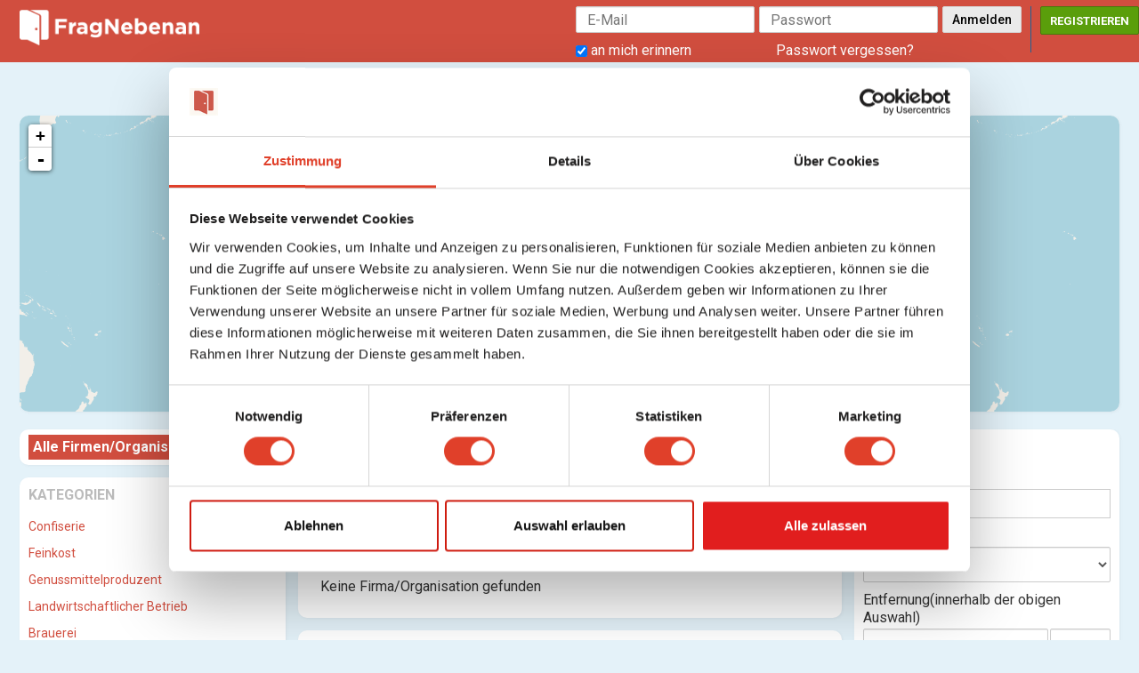

--- FILE ---
content_type: text/html; charset=UTF-8
request_url: https://fragnebenan.com/businesses/index/155
body_size: 22078
content:
<!DOCTYPE html>
<html>
<head>
    <meta charset="utf-8">
    <title>
        
        Alle Firmen und Organisationen in der Nachbarschaft | FragNebenan    </title>
    
    <!--
    ===========META====================-->
            <meta name="description" content="Finde Firmen und Organisationen in deiner Nachbarschaft nach Kategorien, Bewertung, Entfernung,..." />
    <meta name="keywords" content=""/>
    <meta name="viewport" content="width=device-width, initial-scale=1.0, maximum-scale=1.0, user-scalable=0" />
     <meta name="robots" content="index,follow" />

    <meta property="og:site_name" content="FragNebenan" />
    <meta property="og:title" content="Alle Firmen und Organisationen in der Nachbarschaft" />
    <meta property="og:url" content="https://fragnebenan.com/businesses/index/155" />
    <link rel="canonical" href="https://fragnebenan.com/businesses/index/155" /> 
             
            <meta property="og:image" content="https://fragnebenan.com/uploads/Kr5ROYpeqyiUxah.png" /> 
          
        <!--
    ===========META====================-->

	<link rel="stylesheet" type="text/css" href="https://fonts.googleapis.com/css?family=Roboto:400,300,500,700">
    <link rel="stylesheet" type="text/css" href="https://fonts.googleapis.com/icon?family=Material+Icons">
            <!--
    ===========STYLE====================-->
    <link href="https://fragnebenan.com/favicon.ico" type="image/x-icon" rel="icon"/><link href="https://fragnebenan.com/favicon.ico" type="image/x-icon" rel="shortcut icon"/>
	<link rel="stylesheet" type="text/css" href="https://fragnebenan.com/css/bootstrap.3.2.0/css/bootstrap.min.css?v=422"/>
<style>.ScrollToTop_Global { position:fixed; bottom:50px; left:20px; display:none; cursor:pointer; z-index:1; }
				
				.ScrollToTop_Style_1 {
					background-color:#831608;
					background-image:linear-gradient(#BB413B, #831608);
					border:1px solid #831608;
					border-radius:5px 5px 5px 5px;
					box-shadow:0 1px 0 rgba(255, 255, 255, 0.3), 0 1px 0 rgba(0, 0, 0, 0.7), 0 2px 2px rgba(0, 0, 0, 0.5), 0 1px 0 rgba(255, 255, 255, 0.5) inset;
					padding:3px;
					text-shadow:0 -1px 0 rgba(0, 0, 0, 0.8);
				}		
					.ScrollToTop_Style_1 span {
						float:left;
						background-color:#BB413B;
						background-image:linear-gradient(#D4463C, #AA2618);
						border:1px dashed #EBA1A3;
						cursor:pointer;
						padding:4px 10px;
						font-size:12px;
						font-weight:bold;
						color:#ffffff;
					}
					.ScrollToTop_Style_1 span:hover {
						color:#000000;
					}
					
				.ScrollToTop_Style_2 { background:url("https://fragnebenan.com/scrolltotop/img/Style_Real_2.png") no-repeat; width:40px; height:50px; }
					.ScrollToTop_Style_2 span { display:none; }
				
				.ScrollToTop_Style_3 { background:url("https://fragnebenan.com/scrolltotop/img/Style_Real_3.png") no-repeat; width:55px; height:30px; }
					.ScrollToTop_Style_3 span { display:none; }
					
				.ScrollToTop_Style_4 { background:url("https://fragnebenan.com/scrolltotop/img/Style_Real_4.gif") no-repeat; width:45px; height:31px; border-radius:5px; border:1px solid #ac9a75; }
					.ScrollToTop_Style_4 span { display:none; }
					
				.ScrollToTop_Style_5 { background:url("https://fragnebenan.com/scrolltotop/img/Style_Real_5.png") center center no-repeat; background-color:#f2f2f2; width:40px; height:40px; border-radius:5px; border:1px solid #979797; }
				.ScrollToTop_Style_5:hover { background-color:#f2fa05; }
					.ScrollToTop_Style_5 span { display:none; }
				
				.ScrollToTop_Style_6 { background:url("https://fragnebenan.com/scrolltotop/img/Style_Real_6.gif") no-repeat; width:47px; height:16px; border-radius:2px; }
					.ScrollToTop_Style_6 span { display:none; }
				
				.ScrollToTop_Style_7 { background:url("https://fragnebenan.com/scrolltotop/img/Style_Real_7.png") no-repeat; width:48px; height:48px; border-radius:5px; border:1px solid #92d400; background-color:#f2f2f2; }
				.ScrollToTop_Style_7:hover { background-color:#f2fa05; }
					.ScrollToTop_Style_7 span { display:none; }</style><link rel="stylesheet" type="text/css" href="https://fragnebenan.com/business/css/business.css?v=422"/><link rel="stylesheet" type="text/css" href="https://fragnebenan.com/business/css/leaflet.css?v=422"/><link rel="stylesheet" type="text/css" href="https://fragnebenan.com/business/css/select2/select2.css?v=422"/><link rel="stylesheet" type="text/css" href="https://fragnebenan.com/business/css/MarkerCluster.css?v=422"/><link rel="stylesheet" type="text/css" href="https://fragnebenan.com/css/global/typehead/bootstrap-tagsinput.css?v=422"/><link rel="stylesheet" type="text/css" href="https://fragnebenan.com/translation_tool/css/translation_tool.css?v=422"/><link rel="stylesheet" type="text/css" href="https://fragnebenan.com/css/jquery-ui.css?v=422"/><link rel="stylesheet" type="text/css" href="https://fragnebenan.com/business/css/star-rating.css?v=422"/><link rel="stylesheet" type="text/css" href="https://fragnebenan.com/business/css/star-rating.css?v=422"/><link rel="stylesheet" type="text/css" href="https://fragnebenan.com/css/jquery-ui.css?v=422"/><link rel="stylesheet" type="text/css" href="https://fragnebenan.com/uploads/minify/b30bf9e7b51bab3a333bd8af81cf5fe7.css?v=422">    <!--
    ===========END STYLE====================-->
            <style>
        @media(max-width: 991px){
            body.default-body.page_has_cookies{
                padding-top: 128px
            }
            body.default-body{
                padding-top: 65px
            }
        }
    </style>
        <style>
        @media (min-width: 992px) and (max-width: 1199px){
            .global-search {
                left: calc(25% + 15px);
            }
            .notify_group {
                right: calc(16% + 75px);
            }
            .menu_large {
                right: calc(16% + 15px);
            }
        }
        @media (min-width: 1200px){
            .global-search {
                left: calc(25% + 15px);
            }
            .notify_group {
                right: calc(25% + 75px);
            }
            .menu_large {
                right: calc(25% + 15px);
            }
        }
    </style>

    <!-- cookiebot -->
<script id="Cookiebot" src="https://consent.cookiebot.com/uc.js" data-cbid="46e538dd-2362-46c7-9f17-8e655f5bde4d" async data-cookieconsent="ignore" type="text/javascript"></script>
<script>
	var waitForTrackerCount = 0;
	function matomoWaitForTracker() {
		if (typeof _paq === 'undefined' || typeof Cookiebot === 'undefined') {
			if (waitForTrackerCount < 40) { setTimeout(matomoWaitForTracker, 250); waitForTrackerCount++; return; }
		} else {
			window.addEventListener('CookiebotOnAccept', function (e) { consentSet(); });
			window.addEventListener('CookiebotOnDecline', function (e) { consentSet(); });
		}
	}
	function consentSet() {
		if (Cookiebot.consent.statistics) { _paq.push(['rememberCookieConsentGiven']); _paq.push(['setConsentGiven']); } else { _paq.push(['forgetCookieConsentGiven']); _paq.push(['deleteCookies']); }
	}
	document.addEventListener('DOMContentLoaded', matomoWaitForTracker);
</script>
<!-- Matomo -->
<script>
	var _paq = window._paq = window._paq || [];
	/* tracker methods like "setCustomDimension" should be called before "trackPageView" */
	_paq.push(['requireCookieConsent']);
	_paq.push(["setCookieDomain", "*.fragnebenan.com"]);
	_paq.push(["setDomains", ["*.fragnebenan.com","*.cus-php7.socialloft.com/php71/moo-fragnebenan","*.cus-php7.socialloft.com/php71/moo-fragnebenan","*.fragnebenan.at","*.moosocial.fragnebenan.com","*.www.fragnebenan.at","*.www.fragnebenan.com","*.www.fragnebenan.net"]]);
	_paq.push(["enableCrossDomainLinking"]);
	_paq.push(['trackPageView']);
	_paq.push(['enableLinkTracking']);
	(function() { var u="https://matomo.fragnebenan.com/"; _paq.push(['setTrackerUrl', u+'matomo.php']); _paq.push(['setSiteId', '3']); var d=document, g=d.createElement('script'), s=d.getElementsByTagName('script')[0]; g.async=true; g.src=u+'matomo.js'; s.parentNode.insertBefore(g,s); })();
</script>
<!-- End Matomo Code --></head>
<body class="default-body    body_language_deu" id="page_guest_business-index">

<div class="container header-wrapper">
<div class="bar-content">
    </div>
</div><div class="navbar navbar-fixed-top sl-navbar" role="navigation" id="header">

    <div class="header-bg"></div>
    <div class="container-fluid full_header">
        <div class="hidden-xs hidden-sm">
	    <div class="logo-default">
			<a href="/home"><img src="https://fragnebenan.com/uploads/ZzVxjUyhwsK5Yq8.png" alt="FragNebenan"></a>
	</div>	
        </div>
            <div id="mobi_menu">
    <div class="visible-xs visible-sm closeButton">
        <button id="closeMenuMain" type="button" class="close" data-dismiss="modal"><span aria-hidden="true">&times;</span> <span class="sr-only">Close</span></button>
    </div>
    <!--Userbox-->
    <div class="navbar-form navbar-right main-menu-content">


                    <!-- Login Form  -->
        
        <div class="guest-action">
        <div class="visible-xs visible-sm">
        	                <a class="btn btn-success" href="/users/register"> Registrieren</a>
                           <a class="button" href="/users/member_login"> Anmelden</a>
        </div>
        <div class="hidden-xs hidden-sm">
        
                <div class="bar-content">
</div>

<div id="fb-root"></div>

<div class="loginPage">
<div id="loginForm">
    <h1 class="text-center">Mitglieder Login</h1>
    <div class="main_login_form">
    <div class="signup_form_grab"><form action="/users/member_login" class="form-horizontal" id="UserMemberLoginForm" method="post" accept-charset="utf-8"><div style="display:none;"><input type="hidden" name="_method" value="POST"/></div><input type="hidden" name="data[User][id]" class="form-control" id="UserId"/><div class="input email required"><input name="data[User][email]" class="form-control" id="login_email" placeholder="E-Mail" maxlength="100" type="email" required="required"/></div><div class="input password"><input name="data[User][password]" class="form-control" id="login_password" placeholder="Passwort" type="password"/></div><input type="hidden" name="data[redirect_url]" value="aHR0cHM6Ly9mcmFnbmViZW5hbi5jb20vYnVzaW5lc3Nlcy9pbmRleC8xNTU=" id="UserRedirectUrl"/><input class="btn btn-success btn-login" value="Anmelden" type="submit"/></div>    <div class="row p_top_15">
        <div class="col-md-6 text-left"><!--login-box-->
            <input type="hidden" value="0" id="remember_" name="data[remember]">
            <input type="checkbox" id="remember" value="1" checked="checked" name="data[remember]"> an mich erinnern
        </div>
        <div class="col-md-6 text-right">
            <a href="/users/recover">Passwort vergessen?</a>
        </div>
    </div>

    </div>
           
	</form>
</div>
</div>
                	<span class="signup_header_content">
                <a class="btn btn-success btn-signup-top" href="/home"> Registrieren</a>
            </span>
           
        </div>
        </div>
        <!-- End login form -->
                    </div>
    
    <!--End  userbox-->
    <!--Menu acc-->
     </div>
    </div>
</div>
<div class="navbar navbar-fixed-top sl-navbar" role="navigation" id="header_mobi">
    <div class="container-fluid">
        <a id="openMenu" href="#" data-target="#mobi_menu">
            <span class='arr-menu'></span>
            <span class='line'></span>
            <span class='line'></span>
            <span class='line'></span>
        </a>
	    <div class="logo-default">
			<a href="/home"><img src="https://fragnebenan.com/uploads/ZzVxjUyhwsK5Yq8.png" alt="FragNebenan"></a>
	</div>	
                    
    </div>
</div>
<div class="container-fluid" id="content-wrapper" >
    

    <div class="row">
                
    <div id='north' class="bar-content">
        <div id="map_canvas" style="width: 100%;height: 333px;display: none;"></div>
    &nbsp;



  <style type="text/css">
   .img_announcement img{
       max-height: 100%;
       max-width: 100%;
        
    }
</style>
<!-- isset id  -->

<!-- isset session url  -->
<input id="PageUrl" type="hidden" name="" value="128">
<input id="check_close" type="hidden" name="" value="2">
<!-- end url  -->


</div>

                    <div id="leftnav" class="sl-rsp-modal col-md-3">
            <div class="visible-xs visible-sm closeButton">
                <button type="button" class="close" data-dismiss="modal"><span aria-hidden="true">&times;</span><span class="sr-only">Close</span></button>
            </div>
            <div class="bar-content">
    <div class="box2">
    <div class="box_content">
        <ul class="list2 menu-list">
            <li class="current">
                <a href="/businesses">Alle Firmen/Organisationen</a>
            </li>
                    </ul>
    </div>
</div>    <div class="box2 filter_block bus-cat">
        <h3>Kategorien</h3>
        <div class="box_content box_widget">
                            <ul>
                                            <li>
                            <a href="/businesses/index/309">
                                Confiserie                            </a>
                        </li>
                                            <li>
                            <a href="/businesses/index/313">
                                Feinkost                            </a>
                        </li>
                                            <li>
                            <a href="/businesses/index/314">
                                Genussmittelproduzent                            </a>
                        </li>
                                            <li>
                            <a href="/businesses/index/315">
                                Landwirtschaftlicher Betrieb                            </a>
                        </li>
                                            <li>
                            <a href="/businesses/index/317">
                                Brauerei                            </a>
                        </li>
                                            <li>
                            <a href="/businesses/index/318">
                                Startup                            </a>
                        </li>
                                            <li>
                            <a href="/businesses/index/320">
                                Rauch- und Frischfischvertriebs-GmbH                            </a>
                        </li>
                                            <li>
                            <a href="/businesses/index/321">
                                Cocktailbar                            </a>
                        </li>
                                            <li>
                            <a href="/businesses/index/322">
                                Zuckerbäcker                            </a>
                        </li>
                                            <li>
                            <a href="/businesses/index/323">
                                Manufaktur                            </a>
                        </li>
                                    </ul>
                        <a class="show_more" href="/categories">
                Mehr anzeigen            </a>
        </div>
    </div>
<div class="box2 filter_block recent-biz-review">
    <h3>Neue Bewertungen</h3>
    <div class="box_content">
        <ul class="biz-review-mini">
                            <li >
                    <a href="https://fragnebenan.com/users/view/27379" prefix="100_square" data-item_id="27379" data-item_type="user" class="moocore_tooltip_link"><img src="https://fragnebenan.com/uploads/ClRJHyz4NIrPoUL.jpg" class="img_wrapper2 user_avatar_large" alt="Gunnar Grässl" title="" onerror="this.onerror=null;this.src=&#039;https://fragnebenan.com/uploads/ClRJHyz4NIrPoUL.jpg&#039;;"/></a>                    <div class="biz-mini-info">
                    <a  href="/users/view/27379" class="moocore_tooltip_link" data-item_type="user" data-item_id="27379"><b>Gunnar Grässl</b></a>                    hat eine Bewertung verfasst für                    <a href="/business-reviews/timeless-567?review=95">
                        Timeless                    </a>

                        <span class="review_star">
                            <input id="input-21e" readonly value="5.00" type="number" class="rating form-control hide" min="0" max="5" step="0.5" data-size="xs">
                        </span>


                        <div class="clear"></div>

                    </div>
                    <div class="biz-review-text">
                        Sehr guter Kaffee - überaus freundliche Bedienung !!!                        <div class="date">am 23. December  2025 um 08:42</div>
                    </div>
                </li>
                            <li >
                    <a href="https://fragnebenan.com/users/view/33621" prefix="100_square" data-item_id="33621" data-item_type="user" class="moocore_tooltip_link"><img src="https://fragnebenan.com/uploads/Sm1gO4PcLM2HQ5u.jpg" class="img_wrapper2 user_avatar_large" alt="Anita Traxl" title="" onerror="this.onerror=null;this.src=&#039;https://fragnebenan.com/uploads/Sm1gO4PcLM2HQ5u.jpg&#039;;"/></a>                    <div class="biz-mini-info">
                    <a  href="/users/view/33621" class="moocore_tooltip_link" data-item_type="user" data-item_id="33621"><b>Anita Traxl</b></a>                    hat eine Bewertung verfasst für                    <a href="/business-reviews/fleischerei-ringl-666?review=94">
                        Fleischerei Ringl                    </a>

                        <span class="review_star">
                            <input id="input-21e" readonly value="5.00" type="number" class="rating form-control hide" min="0" max="5" step="0.5" data-size="xs">
                        </span>


                        <div class="clear"></div>

                    </div>
                    <div class="biz-review-text">
                        Einer der letzten und wirklich engagierten Fleischer in Wien mit ausgezeichneter Qualität!                        <div class="date">am 24. September  2025 um 08:34</div>
                    </div>
                </li>
                            <li >
                    <a href="https://fragnebenan.com/users/view/26954" prefix="100_square" data-item_id="26954" data-item_type="user" class="moocore_tooltip_link"><img src="https://fragnebenan.com/uploads/users/avatar/26954/100_square_picture-35385-1532426929.jpg" class="img_wrapper2 user_avatar_large" alt="Sonntraut Diwald" title="" onerror="this.onerror=null;this.src=&#039;https://fragnebenan.com/uploads/Sm1gO4PcLM2HQ5u.jpg&#039;;"/></a>                    <div class="biz-mini-info">
                    <a  href="/users/view/26954" class="moocore_tooltip_link" data-item_type="user" data-item_id="26954"><b>Sonntraut Diwald</b></a>                    hat eine Bewertung verfasst für                    <a href="/business-reviews/gerhard-gorbicz-gmbh-535?review=93">
                        Gerhard Görbicz GmbH.                    </a>

                        <span class="review_star">
                            <input id="input-21e" readonly value="5.00" type="number" class="rating form-control hide" min="0" max="5" step="0.5" data-size="xs">
                        </span>


                        <div class="clear"></div>

                    </div>
                    <div class="biz-review-text">
                        Vielfältiges Angebot - kompetente Beratung!
Immer zufrieden gewesen!                        <div class="date">am 20. September  2025 um 15:09</div>
                    </div>
                </li>
                            <li >
                    <a href="https://fragnebenan.com/users/view/68505" prefix="100_square" data-item_id="68505" data-item_type="user" class="moocore_tooltip_link"><img src="https://fragnebenan.com/uploads/users/avatar/68505/100_square_417a3cbf31bd2716701f03cd7a1b02a6.jpeg" class="img_wrapper2 user_avatar_large" alt="Negin Hosseini" title="" onerror="this.onerror=null;this.src=&#039;https://fragnebenan.com/uploads/Sm1gO4PcLM2HQ5u.jpg&#039;;"/></a>                    <div class="biz-mini-info">
                    <a  href="/users/view/68505" class="moocore_tooltip_link" data-item_type="user" data-item_id="68505"><b>Negin Hosseini</b></a>                    hat eine Bewertung verfasst für                    <a href="/business-reviews/ristorante-la-perla-117?review=92">
                        Ristorante La Perla                    </a>

                        <span class="review_star">
                            <input id="input-21e" readonly value="1.00" type="number" class="rating form-control hide" min="0" max="5" step="0.5" data-size="xs">
                        </span>


                        <div class="clear"></div>

                    </div>
                    <div class="biz-review-text">
                        Ich habe eine Spagetti Bolognese bestellt. Das Essen war wirklich nicht gut. Die Bolognese hat gar nicht italienisch geschmeckt und sie haben selber Parmesan Käse darauf gegeben. Manche Menschen mö...                        <div class="date">am 15. September  2025 um 00:36</div>
                    </div>
                </li>
                            <li >
                    <a href="https://fragnebenan.com/users/view/13369" prefix="100_square" data-item_id="13369" data-item_type="user" class="moocore_tooltip_link"><img src="https://fragnebenan.com/uploads/users/avatar/13369/100_square_picture-17851-1493791499.jpg" class="img_wrapper2 user_avatar_large" alt="Alexandra Denk" title="" onerror="this.onerror=null;this.src=&#039;https://fragnebenan.com/uploads/Sm1gO4PcLM2HQ5u.jpg&#039;;"/></a>                    <div class="biz-mini-info">
                    <a  href="/users/view/13369" class="moocore_tooltip_link" data-item_type="user" data-item_id="13369"><b>Alexandra Denk</b></a>                    hat eine Bewertung verfasst für                    <a href="/business-reviews/fleischerei-stierschneider-698?review=91">
                        Fleischerei Stierschneider                    </a>

                        <span class="review_star">
                            <input id="input-21e" readonly value="5.00" type="number" class="rating form-control hide" min="0" max="5" step="0.5" data-size="xs">
                        </span>


                        <div class="clear"></div>

                    </div>
                    <div class="biz-review-text">
                        Super Qualität, kompetente Bedienung und wirklich freundlich. Wenn es ums richtige Steakfleisch geht, dann weiß Herr Stierschneider echt bescheid.                        <div class="date">am 14. November  2024 um 08:36</div>
                    </div>
                </li>
                    </ul>
    </div>
</div>
</div>
        </div>
        
                <div id="right"  class="sl-rsp-modal col-md-3 pull-right">
            <div class="visible-xs visible-sm closeButton">
                <button type="button" class="close" data-dismiss="modal"><span aria-hidden="true">&times;</span> <span class="sr-only">Close</span></button>
            </div>
            <div class="bar-content">
    
<div class="box2 search-friend">
    <h3>Suche</h3>
    <div class="box_content">
        <form method="get" id="formGlobalSearch" action="/business_search">
            <ul class="list6">							
                <li>
                    <label>Stichwort</label>
                    <input type="text" class="global_search_category" name="keyword" placeholder="Suchen" value="">
                </li>

                <li style="display: none;">
                    <div>
                        <label>Bei</label>
                    </div>
                    <div class="col-md-12">
                                                    <input type="text" class="global_search_location" name="keyword_location" placeholder="Suchadresse" value="">
                                            </div>
                    <div class="clear"></div>
                </li>


                <li>
                    <div>
                        <label>Bundesland</label>
                    </div>
                    <div class="col-md-12">
                    <select name="data[county]" class="form-control" id="search_county">
<option value=""></option>
<option value="Burgenland">Burgenland</option>
<option value="Kärnten">Kärnten</option>
<option value="Niederösterreich">Niederösterreich</option>
<option value="Oberösterreich">Oberösterreich</option>
<option value="Salzburg">Salzburg</option>
<option value="Steiermark">Steiermark</option>
<option value="Tirol">Tirol</option>
<option value="Vorarlberg">Vorarlberg</option>
<option value="Wien">Wien</option>
</select>                    </div>
                </li>

                <li id='field_district' style="display: none;">
                    <div>
                        <label>Bezirk</label>
                    </div>
                    <div class="col-md-12">
                     
                        <select name="data[district]" class="form-control" id="search_district">
<option value=""></option>
</select>                    </div>
                </li>

               <li id='field_community' style="display: none;">
                    <div>
                        <label>Gemeinde</label>
                    </div>
                    <div class="col-md-12">
                        <select name="data[community]" class="form-control" id="search_community">
<option value=""></option>
</select>                    </div>
                </li>

                <li id="field_place" style="display: none;">
                    <div>
                        <label>Ort</label>
                    </div>
                    <div class="col-md-12">
                        <select name="data[place]" class="form-control" id="search_place">
<option value=""></option>
</select>                    </div>
                </li>



                <li>
                    <div>
                        <label style="width: 100% !important;">Entfernung(innerhalb der obigen Auswahl)
                        </label>
                    </div>
                    <div class="col-md-12">
                        <div class='col-xs-9'>
                             <input name="data[distance]" class="form-control" value="100" type="text" id="distance"/>                        </div>
                        <div class='col-xs-3 '>
                            <div class="m_l_2 distance-search ">
                                <select name="data[distance_type]" class="form-control" id="distance_type">
<option value="kms">km</option>
</select>                            </div>
                        </div>
                    </div>
                    <div class="clear"></div>
                </li>

                <li style="margin-top:20px">
                    <input type="button" class="btn-filled btn-size-xs btn-radius3" id="btn_global_search" value="Suche">
                </li>
            </ul>
        </form>
    </div>
</div><div class="box2 filter_block popular_location">
    <h3>Standorte</h3>
            <div class="box_content box_widget ">
                            <div class="col-xs-6 col-md-6"> 
                    <a href="/business_search/county_burgenland/35">
                        Burgenland                    </a>
                </div>
                            <div class="col-xs-6 col-md-6"> 
                    <a href="/business_search/county_niederosterreich/1">
                        Niederösterreich                    </a>
                </div>
                            <div class="col-xs-6 col-md-6"> 
                    <a href="/business_search/county_oberosterreich/62">
                        Oberösterreich                    </a>
                </div>
                            <div class="col-xs-6 col-md-6"> 
                    <a href="/business_search/county_salzburg/5">
                        Salzburg                    </a>
                </div>
                            <div class="col-xs-6 col-md-6"> 
                    <a href="/business_search/county_steiermark/91">
                        Steiermark                    </a>
                </div>
                            <div class="col-xs-6 col-md-6"> 
                    <a href="/business_search/county_tirol/57">
                        Tirol                    </a>
                </div>
                            <div class="col-xs-6 col-md-6"> 
                    <a href="/business_search/county_vorarlberg/2">
                        Vorarlberg                    </a>
                </div>
                            <div class="col-xs-6 col-md-6"> 
                    <a href="/business_search/county_wien/7">
                        Wien                    </a>
                </div>
                        <div class="clear"></div>
            <a class="show_more" href="/locations">
                Mehr anzeigen            </a>
        </div>
    </div>



    <div id="ads_widgets_672" class="ads-background background_block" >
        
        <div class="row ads-titles-round">
            <div class="col-md-6 col-sm-6 col-xs-6"></div>
                    </div>
        <div class="commercial_wrapper" style="max-width:300px">
                                                                                                <div class="row commercial_item" style="">
                                                                                                      <div class="col-md-12 ads_description">
                                          <!-- Revive Adserver Hosted edition - Ad Management Asynchronous JS Tag - Generated with Revive Adserver v5.2.1 -->
<ins data-revive-zoneid="11013" data-revive-id="727bec5e09208690b050ccfc6a45d384"></ins>
<script async src="//servedby.revive-adserver.net/asyncjs.php"></script>                                      </div>
                                                                                                                         </div>
                       
                  
                          
        </div>
    </div>

</div>        </div>
         

        <div id="center" class="col-md-6">
            
        




<div class="profile_plg_menu menu-bus-main">
    <div class="menu">
        <ul class="list2 menu_top_list">
            <li>
                <a href="javascript:void(0)" id="btn_search" data-id="mobile_search">
                    <i class="material-icons">search</i>  
                    <span>Suche</span>
                </a>
            </li>
            <li>
                <a href="/categories"  >
                    <i class="material-icons">featured_play_list</i>   
                    <span>Kategorie</span>
                </a>
            </li>
            <li>
                <a href="/locations" >
                    <i class="material-icons">room</i>   
                    <span>Standorte</span>
                </a>
            </li>
                        <li>
                <a href="/businesses"  class="active">
                    <i class="material-icons">business</i>    
                    <span>Firmen/Organisationen</span>
                </a>
            </li>
                    </ul>
    </div>
</div>

<div id="mobile_search" style="display: none">
    
                <div class="box2 search-friend">
    <h3>Suche</h3>
    <div class="box_content">
        <form method="get" id="formGlobalSearch" action="/business_search">
            <ul class="list6">							
                <li>
                    <label>Stichwort</label>
                    <input type="text" class="global_search_category" name="keyword" placeholder="Suchen" value="">
                </li>

                <li style="display: none;">
                    <div>
                        <label>Bei</label>
                    </div>
                    <div class="col-md-12">
                                                    <input type="text" class="global_search_location" name="keyword_location" placeholder="Suchadresse" value="">
                                            </div>
                    <div class="clear"></div>
                </li>


                <li>
                    <div>
                        <label>Bundesland</label>
                    </div>
                    <div class="col-md-12">
                    <select name="data[county]" class="form-control" id="search_county">
<option value=""></option>
<option value="Burgenland">Burgenland</option>
<option value="Kärnten">Kärnten</option>
<option value="Niederösterreich">Niederösterreich</option>
<option value="Oberösterreich">Oberösterreich</option>
<option value="Salzburg">Salzburg</option>
<option value="Steiermark">Steiermark</option>
<option value="Tirol">Tirol</option>
<option value="Vorarlberg">Vorarlberg</option>
<option value="Wien">Wien</option>
</select>                    </div>
                </li>

                <li id='field_district' style="display: none;">
                    <div>
                        <label>Bezirk</label>
                    </div>
                    <div class="col-md-12">
                     
                        <select name="data[district]" class="form-control" id="search_district">
<option value=""></option>
</select>                    </div>
                </li>

               <li id='field_community' style="display: none;">
                    <div>
                        <label>Gemeinde</label>
                    </div>
                    <div class="col-md-12">
                        <select name="data[community]" class="form-control" id="search_community">
<option value=""></option>
</select>                    </div>
                </li>

                <li id="field_place" style="display: none;">
                    <div>
                        <label>Ort</label>
                    </div>
                    <div class="col-md-12">
                        <select name="data[place]" class="form-control" id="search_place">
<option value=""></option>
</select>                    </div>
                </li>



                <li>
                    <div>
                        <label style="width: 100% !important;">Entfernung(innerhalb der obigen Auswahl)
                        </label>
                    </div>
                    <div class="col-md-12">
                        <div class='col-xs-9'>
                             <input name="data[distance]" class="form-control" value="100" type="text" id="distance"/>                        </div>
                        <div class='col-xs-3 '>
                            <div class="m_l_2 distance-search ">
                                <select name="data[distance_type]" class="form-control" id="distance_type">
<option value="kms">km</option>
</select>                            </div>
                        </div>
                    </div>
                    <div class="clear"></div>
                </li>

                <li style="margin-top:20px">
                    <input type="button" class="btn-filled btn-size-xs btn-radius3" id="btn_global_search" value="Suche">
                </li>
            </ul>
        </form>
    </div>
</div></div>
    <div id='openstreet'></div>

<div class="bar-content">


<!-- home task -->
    
        
    
    <div class="content_center">
                    <div class="mo_breadcrumb">

                                                <a class="btn-filled btn-size-xs btn-radius3 topButton button-mobi-top" href="javascript:void(0)" id="hide_search_map">
                    <span>Karte verbergen </span> 
                </a>
                               <!--  <a class="btn-filled btn-size-xs btn-radius3 topButton button-mobi-top" href="javascript:void(0)" id="reload_map">
                    <span>Karte neu laden </span> 
                </a> -->
                        <form class="sortby-business">
                <select name="sort_by" class="form-control" onchange="this.form.submit()" id="sort_by">
<option value="alphabetically">Alphabetisch</option>
<option value="rating">Bewertung</option>
<option value="date">Hinzugefügtes Datum</option>
<option value="distance" selected="selected">Entfernung</option>
</select>
                            </form>


        </div>
    </div>

    <div class="content_center">
        

<div class="mo_breadcrumb">
    <h1 class="text-all-bu">Kinderbekleidung & -artikel In deiner Gemeinde</h1>
</div>



<ul id="list-content-community" class="bussiness-list">
    

    

    
    <li>
        Keine Firma/Organisation gefunden    </li>


</ul>

    </div>

    <div class="content_center">
        

<div class="mo_breadcrumb">
    <h1 class="text-all-bu">Alle anderen</h1>
</div>



<ul id="list-content-all" class="bussiness-list">
    

    

    
            
<li class="full_content p_m_10">
                    <a href="/businesses/view/493/schuler-baby-und-kindermode">
        <img width=140px src="https://fragnebenan.com/uploads/businesses//250_01005f0e7cd8e7bb92bed06680119003.jpg" class="img_wrapper2 user_list thumb_mobile" />    </a>
    <div class="blog-info">
                <a href="/businesses/view/493/schuler-baby-und-kindermode" class="title">
            Schuler - Baby- und Kindermode                
        </a>
        <div class="extra_info">
                            
                                    
                                    <a href="/businesses/index/155">Kinderbekleidung & -artikel</a>,                                                    
                                    <a href="/businesses/index/157">Textilien, Nähzubehör & Bastlerbedarf</a>                                                        <div class="feed_bus_address">
                                    Marktgraben 27, 6020 Innsbruck, Tirol, Österreich  
                            </div>
                        <div>
               5370.89 km entfernt            </div>
                        <div class="feed_bus_review">
                                <div class="review_star">
                    <input readonly value="0.00" type="number" class="rating form-control hide" data-stars="5" data-size="xs">
                    <span>
                            0 Bewertungen                    </span>
                </div>
                            </div>
        </div>
                        <div class="clear"></div>
    </div>
</li>            
<li class="full_content p_m_10">
                    <a href="/businesses/view/82/kinderzeit">
        <img width=140px src="https://fragnebenan.com/uploads/businesses//250_2179954b52cdd0de001a560cbccb2fd1.png" class="img_wrapper2 user_list thumb_mobile" />    </a>
    <div class="blog-info">
                <a href="/businesses/view/82/kinderzeit" class="title">
            Kinderzeit                
        </a>
        <div class="extra_info">
                            
                                    
                                    <a href="/businesses/index/155">Kinderbekleidung & -artikel</a>                                                        <div class="feed_bus_address">
                                    Gertrudplatz 2, 1180 Wien 18., Währing, Wien, Austria  
                            </div>
                        <div>
               5588.9 km entfernt            </div>
                        <div class="feed_bus_review">
                                <div class="review_star">
                    <input readonly value="0.00" type="number" class="rating form-control hide" data-stars="5" data-size="xs">
                    <span>
                            0 Bewertungen                    </span>
                </div>
                            </div>
        </div>
                        <div class="clear"></div>
    </div>
</li>    

</ul>

    </div>


    <!-- els task -->

    

</div>






<script type="text/template" id="locationDataTemplate">
    []</script>
        </div>
        <div class="clear"></div>
    
        

        



        <div class="visible-xs visible-sm">
    <div class="mobile-footer">
                <a class="pull-left" href="#" data-target="#leftnav"><i class="material-icons">format_indent_increase</i></a>
                        <a href="#" data-target="#right" class="pull-right"><i class="material-icons">format_indent_decrease</i></a>
         </div>
</div>
        <div class="sitebar-ads">
                    </div>
    </div>
    <!-- Modal -->
    <section class="modal fade" id="pollModal" role="basic" aria-labelledby="myModalLabel" aria-hidden="true">
        <div class="modal-dialog">
            <div class="modal-content"></div>
        </div>
    </section><section class="modal fade" id="checkinModal" role="basic" aria-labelledby="myModalLabel" aria-hidden="true">
        <div class="modal-dialog">
            <div class="modal-content"></div>
        </div>
    </section><section class="modal fade" id="businessModal" role="basic" aria-labelledby="myModalLabel" aria-hidden="true">
        <div class="modal-dialog">
            <div class="modal-content"></div>
        </div>
    </section><section class="modal fade" id="themeModal" role="basic" aria-labelledby="myModalLabel" aria-hidden="true">
        <div class="modal-dialog">
            <div class="modal-content"></div>
        </div>
    </section><section class="modal fade" id="postStatusModal" role="basic" aria-labelledby="myModalLabel" aria-hidden="true">
        <div class="modal-dialog">
            <div class="modal-content"></div>
        </div>
    </section>    <section class="modal fade" id="langModal" role="basic" tabindex='-1' aria-labelledby="myModalLabel" aria-hidden="true">
        <div class="modal-dialog">
            <div class="modal-content"></div>
        </div>
    </section>
    <section class="modal fade modal-fullscreen force-fullscreen" tabindex='-1' id="photoModal" role="basic" aria-labelledby="myModalLabel" aria-hidden="true">
        <div class="modal-dialog modal-lg">
            <div class="modal-content"></div>
        </div>
    </section>

    <!-- BEGIN SAMPLE PORTLET CONFIGURATION MODAL FORM-->
    <div class="modal fade" id="portlet-config" tabindex="-1" role="dialog" aria-labelledby="myModalLabel" aria-hidden="true">
        <div class="modal-dialog">
            <div class="modal-content">
                <div class="modal-header">
                    <button type="button" class="close" data-dismiss="modal" aria-hidden="true"></button>
                    <h4 class="modal-title">Modal title</h4>
                </div>
                <div class="modal-body">

                </div>
                <div class="modal-footer">
                    <!-- Config -->
                    <button type="button" class="btn blue ok">OK</button>
                    <button type="button" class="btn default" data-dismiss="modal">Schließen</button>

                </div>
            </div>
            <!-- /.modal-content -->
        </div>
        <!-- /.modal-dialog -->
    </div>
	<div class="modal fade" id="plan-view" tabindex="-1" role="dialog" aria-labelledby="myModalLabel" aria-hidden="true">
		<div class="modal-dialog">
		<div class="modal-content">
		  <div class="modal-header">
			<button type="button" class="close" data-dismiss="modal" aria-label="Close"><span aria-hidden="true">&times;</span></button>
			<h4 class="modal-title" id="myModalLabel">Modal title</h4>
		  </div>
		  <div class="modal-body">
		  </div>
		  <div class="modal-footer">
			<button type="button" class="btn btn-default" data-dismiss="modal">Close</button>
			<button type="button" class="btn btn-primary">Save changes</button>
		  </div>
		</div>
	  </div>
	</div>
    
<div id="footer">
    <div class="bar-content">
        <ul class="menu_2 nav navbar-nav menu_top_list horizontal" id=""><li class=""><a href="http://www.fragnebenan.com" no_replace_ssl="1" title="" class="" target=""><i class="material-icons"></i>FragNebenan</a></li><li class=""><a href="/pages/ueber" no_replace_ssl="1" title="" class="" target=""><i class="material-icons"></i>Über uns</a></li><li class=""><a href="https://b2b.fragnebenan.com/presse/" no_replace_ssl="1" title="" class="" target=""><i class="material-icons"></i>Presse</a></li><li class=""><a href="/pages/hausordnung" no_replace_ssl="1" title="" class="" target=""><i class="material-icons"></i>Hausordnung</a></li><li class=""><a href="/faqs" no_replace_ssl="1" title="" class="" target=""><i class="material-icons"></i>Hilfe / FAQ</a></li><li class=""><a href="/pages/privacy-policy" no_replace_ssl="1" title="" class="" target=""><i class="material-icons"></i>Datenschutz</a></li><li class=""><a href="/pages/cookies" no_replace_ssl="1" title="" class="" target=""><i class="material-icons"></i>Cookies</a></li><li class=""><a href="/pages/terms-of-service" no_replace_ssl="1" title="" class="" target=""><i class="material-icons"></i>Nutzungsbedingungen/AGB</a></li><li class=""><a href="/pages/gutschein" no_replace_ssl="1" title="" class="" target=""><i class="material-icons"></i>Gutschein einlösen</a></li><li class=""><a href="/pages/werbung" no_replace_ssl="1" title="" class="" target=""><i class="material-icons"></i>Werbung</a></li><li class=""><a href="/pages/kontakt" no_replace_ssl="1" title="" class="" target=""><i class="material-icons"></i>Kontakt</a></li><li class=""><a href="/pages/impressum" no_replace_ssl="1" title="" class="" target=""><i class="material-icons"></i>Impressum</a></li></ul>
    </div>
    <br />
    
    <span class="date">
      	Copyright © 2026 FragNebenan. Alle Rechte vorbehalten    </span>    
                                       
        &nbsp;.&nbsp;
        <a href="/home/ajax_lang"
        data-target="#langModal" data-toggle="modal"
        title="Sprache">
                Deutsch        </a>
                            
                        
                                        
        </div>




<div id="shareFeedModal" data-backdrop="static" class="modal fade" role="dialog">
	<div class="modal-dialog">
		<div class="modal-content">
			<div class="modal-header">
                <button type="button" class="close" data-dismiss="modal" aria-label="Close"><span aria-hidden="true">&times;</span></button>
                <h4 class="modal-title" id="myModalLabel">Teilen</h4>
            </div>
			<div class="modal-body">
			<script>
               
				function ResizeIframe(id){
				  var frame = document.getElementById(id);
				  frame.height = frame.contentWindow.document.body.scrollHeight  + "px";
				}
           
			</script>
			  <iframe id="iframeShare" onload="ResizeIframe('iframeShare')" src="" width="99.6%" height="" frameborder="0"></iframe>
			</div>
   
		</div>
	</div>
</div>
</div>

<div id="userShareLinkPreview" class="modal fade" tabindex="-1" role="dialog">
    <div class="modal-dialog" role="document">
        <div class="modal-content" style="border: 1px solid #d14e3f !important; border-radius: 10px">
            <div class="modal-header">
                <h4 class="modal-title" id="link-preview-title">title</h4>
            </div>
            <div class="modal-body">
                <div id="link-preview-description"></div>
            </div>
            <div class="modal-footer">
                <button type="button" class="btn btn-action" data-dismiss="modal">Schließen</button>
            </div>
        </div>
    </div>
</div>

<div class="loader-watting" style="display: none;"></div>
<!--
===========SCRIPT====================-->
<script src="//maps.googleapis.com/maps/api/js?v=3.exp&libraries=places&key=AIzaSyDsRsYAoQTLoduz7IeWlDXgbhrjP-sOPKA"></script>
<script type="text/javascript">
//<![CDATA[
var mooConfig = {"url":{"base":"","webroot":"\/","full":"https:\/\/fragnebenan.com"},"language":"deu","language_2letter":"de","autoLoadMore":"1","sizeLimit":10485760,"videoMaxUpload":209715200,"isMobile":false,"isMention":true,"photoExt":["jpg","jpeg","png","gif"],"videoExt":["flv","mp4","wmv","3gp","mov","avi"],"attachmentExt":["jpg","jpeg","png","gif","zip","txt","pdf","doc","docx"],"comment_sort_style":"1","reply_sort_style":"1","tinyMCE_language":"de_AT","time_format":"24","profile_popup":2,"rtl":"0","force_login":"1","isApp":0,"isAndroid":0,"isIOS":0,"appAccessToken":"","product_mode":"0","map_mode":"1","mooVideoUpload":{"uploadvideo_auto_play_video":"0"},"photo_consider_force":"","FeedPluginConfig":{"PhotoFeed":[],"StatusBackground":["PhotoFeed","Checkin","FeedList","UploadVideo","GifComment","Sticker"],"Feeling":[],"UploadVideo":["PhotoFeed","StatusBackground","FeedList","Checkin","GifComment","Sticker"],"FeedList":["PhotoFeed","StatusBackground","UploadVideo","Checkin","GifComment","Sticker"],"Checkin":["StatusBackground","FeedList","UploadVideo","Sticker"],"GifComment":["StatusBackground","FeedList","UploadVideo","Sticker"],"Sticker":["PhotoFeed","StatusBackground","FeedList","UploadVideo","GifComment","Checkin","UploadVideo"]}};
//]]>
</script><script type="text/javascript" src="https://fragnebenan.com/js/moocore/require.js"></script><script type="text/javascript">
//<![CDATA[
define('mooPhrase',['jquery','rootPhrase'], function($,mooPhrase) {$(document).ready(function(){ mooPhrase.set({"remove_bookmark":"Lesezeichen entfernen","add_bookmark":"Lesezeichen hinzuf\u00fcgen","bookmark":"Lesezeichen","unbookmark":"Lesezeichen entfernen","add_bookmark_success":"Lesezeichen erfolgreich zur Liste hinzugef\u00fcgt.","remove_bookmark_success":"Lesezeichen wurde erfolgreich von der Liste entfernt.","sending_request":"Anfrage senden","please_select_at_least_one_friend_to_invite":"Bitte w\u00e4hle mindestens einen Freund aus, den du einladen m\u00f6chtest","drag_or_click_here_to_upload_file":"Ziehe oder klicke hier, um eine CSV-Datei hochzuladen","You have exceeded the maximum number of people you can invite":"Du hast die maximale Anzahl von Personen, die du einladen kannst \u00fcberschritten","expiry_month":"Ablaufmonat ist ung\u00fcltig","expiry_year":"Ablaufjahr ist ung\u00fcltig","error_cardholdername":"Der Kartenname ist erforderlich und muss aus 6 bis 70 Zeichen bestehen","error_number":"Bitte gib eine g\u00fcltige Kreditkartennummer ein","error_cvc":"Bitte gib die CVC Nummer ein","delete_poll_confirm":"Bist du sicher, dass du diese Umfrage l\u00f6schen m\u00f6chtest?","checkin_text_geo_is_not_supported_by_browser":"Ortung wird von diesem Browser nicht unterst\u00fctzt","not_find_address":"Diese Adresse konnte nicht gefunden werden","CHECKIN_TYPE_BUSINESS":"business","CHECKIN_TYPE_ADDRESS":"address","checkin_auto_show_maps":"1","place_checkin":"Ort","BUSINESS_DETAIL_LINK_REVIEW":"business-reviews","BUSINESS_DETAIL_LINK_PHOTO":"business-photos","BUSINESS_DETAIL_LINK_PRODUCT":"business-products","BUSINESS_DETAIL_LINK_BRANCH":"business-branches","BUSINESS_DETAIL_LINK_CHECKIN":"business-checkin","BUSINESS_DETAIL_LINK_FOLLOWER":"business-follower","BUSINESS_DETAIL_LINK_EVENT":"business-events","business_text_show_map":"Karte anzeigen","business_text_hide_map":"Karte verbergen","business_text_confirm_remove_admin":"Bist du sicher, dass du das entfernen m\u00f6chtest?","business_text_confirm_remove_review":"Bist du sicher, dass du die Bewertung l\u00f6schen m\u00f6chtest?","confirm":"Best\u00e4tigen","remove_tags":"Markierungen entfernen","remove_tags_contents":"Du wirst in diesem Beitrag  nicht mehr markiert. Es kann auch an anderen Stellen erscheinen, z. B. in den News oder in der Suche.","ok":"Ok","cancel":"Abbrechen","please_confirm":"Bitte best\u00e4tige","please_confirm_remove_this_activity":"Bist du sicher, dass du diese Aktivit\u00e4t entfernen m\u00f6chtest?","tmaxsize":"Kann keine Datei hochladen, die mehr als 10MB","tdesc":"Klicke hier oder ziehe Fotos hier hin, um sie hochzuladen","business_upload_document_drag":"Klicke hier oder ziehe Dokumente hier hin, um sie hochzuladen","sizeLimit":10485760,"text_maximum_document":"Maximale Anzahl von Dokumenten f\u00fcr die Verifizierungsanfrage ist 5","business_text_confirm_approve_business":"Bist du sicher, dass du diese Firma\/Organisation genehmigen willst?","business_text_confirm_vefiry_business":"Bist du sicher, dass du diese Firma\/Organisation verifizieren m\u00f6chtest?","business_text_confirm_unvefiry_business":"Bist du sicher, dass du die Verifizierung dieser Firma\/Organisation r\u00fcckg\u00e4ngig machen m\u00f6chtest?","business_text_show_reviews":"Zeige Bewertungen","business_text_hide_reviews":"Bewertungen ausblenden","business_text_no_reviews":"Keine Bewertungen gefunden","business_text_confirm_remove_business":"Bist du sicher, dass du diese Firma\/Organisation entfernen m\u00f6chtest?","business_text_confirm_remove_branch":"Bist du sicher, dass du diese Filiale entfernen m\u00f6chtest?","business_text_claim_review":"Bist du sicher, dass du die Reklamation genehmigen m\u00f6chtest? Produkte, die mit dieser Firma\/Organisation verlinkt sind, werden entfernt, nachdem diese Aktion durchgef\u00fchrt wurde!","business_text_claim_reject":"Bist du sicher, dass du die Reklamation ablehnen m\u00f6chtest?","business_text_claim_remove":"Bist du sicher, dass du die Reklamation der Eigent\u00fcmerschaft zur\u00fcckziehen m\u00f6chtest?","business_text_characters_remaining":"Verbleibende Zeichen:","business_text_unban":"Aufhebung der Sperre","business_text_ban":"Sperre","business_text_confirm_remove_favourite":"Bist du sicher, dass du die Firma\/Organisation aus den Favoriten entfernen m\u00f6chtest?","business_text_confirm_unfollow":"Bist du sicher, dass du dieser Firma\/Organisation nicht mehr folgen willst?","business_create_select2":"Enter to create category","business_create_select2_placeholder":"Add new a category","business_allow_member_add_category":true,"delete_question_confirm":"Are you sure you want to delete this question?","days":"Tage","day":"Tag","hours":"hours","hour":"hour","start_date_must_be_greater_than_end_date":"End date must be greater than Start date","start_hour_must_be_greater_than_end_hour":"End hour must be greater than Start hour","start_min_must_be_greater_than_end_min":"End min must be greater than Start min","validate_between":"R\u00fcckgabebetrag muss zwischen Maximum und Minimum liegen","credit_amount_not_enought":"Du hast nicht genug Taler um zu posten, bitte besorge mehr Taler um fortzufahren!","drag_or_click_here_to_upload_photo":"Foto hier her ziehen oder klicken, um Foto auszuw\u00e4hlen","translation_tool_translate":"Translate","translation_tool_translating":"Translating","TRANSLATION_TOOL_TRANSLATION_TYPE_ACTIVITY":"activity","TRANSLATION_TOOL_TRANSLATION_TYPE_ACTIVITY_COMMENT":"activity_comment","TRANSLATION_TOOL_TRANSLATION_TYPE_ITEMS":"items","upload_video_phrase_0":"The video in your post is being processed. We will send you a notification when it is done.","upload_video_phrase_1":"Your video is uploaded successfully, please standby while we converting your video.","upload_video_phrase_2":"Drag or click here to upload video","upload_video_phrase_3":"Please select video to upload.","upload_video_phrase_4":"Processing Video","upload_video_phrase_video":"Video","done_tagging":"Markierung erledigt","tag_photo":"Markiere das Foto","are_you_delete":"Bist du sicher, dass du dieses Foto l\u00f6schen m\u00f6chtest?","are_you_sure_you_want_to_delete_this_album_all_photos_will_also_be_deleted":"Bist du sicher, dass du dieses Album l\u00f6schen m\u00f6chtest?\u003Cbr \/\u003EAlle enthaltenen Fotos werden somit gel\u00f6scht!","are_you_sure_you_want_to_delete_this_photo":"Bist du sicher, dass du dieses Foto l\u00f6schen m\u00f6chtest?","are_you_sure_you_want_to_remove_this_video":"Bist du sicher, dass du dieses Video entfernen m\u00f6chtest?","drag_or_click_here_to_upload_photo_event":"Foto hier her ziehen oder klicken, um Foto auszuw\u00e4hlen","january":"J\u00e4nner","february":"Februar","march":"M\u00e4rz","april":"April","may":"Mai","june":"Juni","july":"Juli","august":"August","september":"September","october":"Oktober","november":"November","december":"Dezember","jan":"Jan","feb":"Feb","mar":"M\u00e4r","apr":"Apr","jun":"Jun","jul":"Jul","aug":"Aug","sep":"Sep","oct":"Okt","nov":"Nov","dec":"Dez","sunday":"Sonntag","monday":"Montag","tuesday":"Dienstag","wednesday":"Mittwoch","thursday":"Donnerstag","friday":"Freitag","saturday":"Samstag","sun":"So","mon":"Mo","tue":"Di","wed":"Mi","thu":"Do","fri":"Fr","sat":"Sa","today":"Heute","clear":"L\u00f6schen","close":"Schlie\u00dfen","to_date_must_be_greater_than_from_date":"Das Ende muss nach dem Beginn der Veranstaltung liegen","to_time_must_be_greater_than_from_time":"Das Ende muss nach dem Beginn der Veranstaltung liegen","enter_a_friend_s_name":"Gib den Namen eines Freundes ein","no_results":"Leider keine Suchergebnisse gefunden","are_you_sure_you_want_to_remove_this_event":"Bist du sicher, dass du diese Veranstaltung entfernen m\u00f6chtest?","select_district":"Bezirke ausw\u00e4hlen","select_place":"Orte ausw\u00e4hlen","select_community":"W\u00e4hle Gemeinden aus","select_county":"W\u00e4hle Bundesl\u00e4nder aus","span_drag_or_span_click_here_to_upload_files":"\u003Cspan\u003E Datei hier rein ziehen oder \u003C\/span\u003E klicke hier, um Datei vom Computer auszuw\u00e4hlen","drag_or_click_here_to_upload_photo_attachment":"Klicke hier oder ziehe ein Foto oder Anhang hier hin, es hochzuladen","are_you_sure_you_want_to_remove_this_topic":"Bist du sicher, dass du dieses Thema entfernen m\u00f6chtest?","are_you_sure_you_want_to_remove_this_entry":"Bist du sicher, dass du diesen Eintrag entfernen m\u00f6chtest?","are_you_sure_you_want_to_remove_this_member":"Bist du sicher, dass du dieses Mitglied entfernen m\u00f6chtest?","are_you_sure_you_want_to_demote_this_group_admin":"Bist du sicher, dass du den Gruppen Admin degradieren m\u00f6chtest?","are_you_sure_you_want_to_make_this_member_a_group_admin":"Bist du sicher, dass du dieses Mitglied zum Gruppen Admin ernennen m\u00f6chtest?","are_you_sure_you_want_to_leave_this_group":"Bist du sicher, dass du diese Gruppe verlassen m\u00f6chtest?","are_you_sure_you_want_to_remove_this_group_br_all_group_contents_will_also_be_deleted":"Bist du sicher, dass du diese Gruppe entfernen m\u00f6chtest?\u003Cbr \/\u003EAlle Inhalte dieser Gruppe werden ebenfalls gel\u00f6scht!","text_show_map":"Karte anzeigen","text_hide_map":"Karte verbergen","delete_classified_confirm":"Bist du sicher, dass du diese Kleinanzeige l\u00f6schen willst?","drag_photo":"Ziehe oder klicke hier, um ein Foto hochzuladen","drag_images":"Ziehe oder klicke hier, um Bilder hochzuladen","expire_until":"Verf\u00fcgbarkeitsdatum muss gr\u00f6\u00dfer sein als aktuelles Datum","search_location_valid":"Ort und Entfernung sind bei der Bestellung erforderlich","tconfirm":"Bist du sicher?","price_range_not_valid":"Preisspanne muss eine Zahl sein","classified_location_not_valid":"Bitte w\u00e4hle einen Standort aus der Vorschlagsliste","used_free_package":"Du hast bereits das kostenlose Posting-Package verwendet, so dass du dieses nicht erwerben kannst","photo_desc":"Bild %1 von %2","classified_are_you_sure_you_want_to_remove_this_review":"Bist du sicher, dass du diese Bewertung l\u00f6schen m\u00f6chtest?","feeling_text_button_wall":"Emotionen","feeling_text_choose_feeling":"W\u00e4hle eine Emotion \u2026","feeling_text_choose_item":"W\u00e4hle aus","quiz_hours":"Stunden","quiz_minutes":"Minuten","quiz_seconds":"Sekunden","quiz_confirm":"Best\u00e4tigen","quiz_cancel":"L\u00f6schen","quiz_please_confirm":"Bitte best\u00e4tigen","quiz_thank_you_for_taking_our_quiz":"Vielen Dank, dass du an unserem Quiz teilgenommen hast!","quiz_drag_ok_click_here_to_upload_files":"Ziehe oder klicke hier, um Dateien hochzuladen","quiz_are_you_sure_you_want_to_remove_this_quiz":"Bist du sicher, dass du dieses Quiz entfernen m\u00f6chtest?","quiz_are_you_sure_you_want_to_unpublish_this_quiz":"Bist du sicher, dass du die Ver\u00f6ffentlichung dieses Quiz r\u00fcckg\u00e4ngig machen willst?","quiz_are_you_sure_you_want_to_remove_this_question":"Bist du sicher, dass du diese Frage entfernen m\u00f6chtest?","quiz_you_are_not_finish_all_question_are_you_sure_you_want_to_submit_your_answers":"Du bist nicht mit allen Fragen fertig. Bist du sicher, dass du deine Antworten abschicken m\u00f6chten?","btn_ok":"OK","btn_done":"Erledigt","message":"Nachricht","btn_cancel":"Abbrechen","users":"Benutzer","btn_upload":"Datei hochladen","btn_retry":"Erneut versuchen","failed_upload":"Hochladen fehlgeschlagen","drag_zone":"Foto hierhin ziehen","format_progress":"von","waiting_for_response":"L\u00e4dt...","loading":"Lade...","warning":"Warnung","comment_empty":"Kommentar kann nicht leer sein","share_whats_new_can_not_empty":"Teilen, was neu ist, kann nicht leer sein","title_can_not_empty":"Titel kann nicht leer sein","please_login":"Bitte logge Dich ein, um fortzufahren","please_confirm_your_email":"Bitte best\u00e4tige Deine E-Mail-Adresse.","your_account_is_pending_approval":"Dein Konto muss noch freigeschaltet werden.","confirm_title":"Bitte best\u00e4tige","send_email_progress":"F\u00fcge E-Mails in einen tempor\u00e4ren Ort f\u00fcr das Senden ein...","fineupload_uploadbutton":"Datei hochladen","fineupload_cancel":"Abbrechen","fineupload_retry":"Erneut versuchen","fineupload_title_file":"Ein Foto anh\u00e4ngen","fineupload_failupload":"Hochladen fehlgeschlagen","fineupload_dragzone":"Datei hierhin ziehen, um sie hochzuladen","fineupload_dropprocessing":"L\u00e4dt gew\u00e4hlte Dateien...","fineupload_formatprogress":"{percent}% von {total_size}","fineupload_waitingforresponse":"L\u00e4dt...","fineupload_typeerror":"{file} hat eine ung\u00fcltige Endung. G\u00fcltige Endung(en): {extensions}.","fineupload_sizeerror":"{file} ist zu gro\u00df, Maximaldateigr\u00f6\u00dfe betr\u00e4gt {sizeLimit}.","fineupload_minsizeerror":"{file} ist zu klein, Minimumdateigr\u00f6\u00dfe betr\u00e4gt {minSizeLimit}.","fineupload_emptyerror":"{file} ist leer, bitte w\u00e4hle Dateien mit Inhalt aus.","fineupload_nofileserror":"Keine Dateien zum Uploaden vorhanden.","fineupload_onleave":"Die Dateien werden hochgeladen. Wenn du diese Seite jetzt verl\u00e4sst, wird der Upload abgebrochen.","confirm_delete_comment":"Bist du sicher, dass du diesen Kommentar entfernen m\u00f6chtest?","confirm_login_as_user":"Bist du sicher, dass du dich als diesen Benutzer einloggen m\u00f6chtest?","are_you_sure_leave_this_page":"Die Dateien werden hochgeladen. Wenn du diese Seite jetzt verl\u00e4sst, wird der Upload abgebrochen.","processing_video":"Video wird geladen","processing_video_msg":"Dein Video wurde hochgeladen. Bitte warte w\u00e4hrend wir das Video konvertieren.","birthday_wish_is_sent":"Geburtstagsgru\u00df gesendet!","cancel_a_friend_request":"Freundschaftsanfrage abbrechen","cancel_request":"Anfrage abbrechen","please_select_area_for_cropping":"Bitte w\u00e4hle einen Ausschnitt aus","you_have_to_agree_with_term_of_service":"Du musst den Nutzungsbedingungen zustimmen","per_selected":"% ausgew\u00e4hlt","are_you_sure_you_want_to_delete_these":"Bist du sicher, dass du dies l\u00f6schen willst","your_invitation_has_been_sent":"Deine Einladung wurde gesendet","your_message_has_been_sent":"Deine Nachricht wurde gesendet","please_choose_an_image_that_s_at_least_400_pixels_wide_and_at_least_150_pixels_tall":"Bitte w\u00e4hle ein BIld, das mindestens 150x400 Pixel gro\u00df ist","cannot_determine_dimensions_for_image_may_be_too_large":"Kann Dimensionen f\u00fcr Bild nicht bestimmen. Es ist m\u00f6glicherweise zu gro\u00df.","join_group_request":"Gruppeneintrittsanfragen","your_request_to_join_group_sent_successfully":"Deine Anfrage, der Gruppe beizutreten, wurde akzeptiert","turn_on_notifications":"Benachrichtigungen aktivieren","stop_notifications":"Benachrichtigungen deaktivieren","please_select_friends_to_share":"Bitte w\u00e4hle Freunde zum Teilen aus.","please_select_groups_to_share":"Bitte w\u00e4hle Gruppen zum Teilen aus.","please_select_businesses_to_share":"Please select businesses to share.","please_input_emails_to_share":"Gebe E-Mails zum Teilen ein.","status":"Status","validation_link_has_been_resend":"Best\u00e4tigungslink wurde erneut gesendet. ","confirm_deactivate_account":"Bist du sicher, dass du dein Konto deaktivieren m\u00f6chtest? Dein Profil wird f\u00fcr niemanden mehr erreichbar sein und du wirst dich nicht mehr einloggen k\u00f6nnen!","confirm_delete_account":"Bist du sicher, dass du dein Konto dauerhaft l\u00f6schen m\u00f6chtest? Alle deine Inhalte (inklusive Gruppen, Themen, Veranstaltungen,....) werden dauerhaft gel\u00f6scht sein!","text_follow":"Folgen","text_unfollow":"Nicht mehr folgen","the_user_has_been_blocked":"Der Benutzer wurde blockiert","text_your_change_save":"Die \u00c4nderungen wurden gespeichert","open_comment":"Kommentar \u00f6ffnen","close_comment":"Kommentar schlie\u00dfen","upload_error":"Beim Hochladen der Datei ist ein Fehler aufgetreten.","please_confirm_your_address":"Bitte best\u00e4tige deine Adresse.","max_rang_input":"Du kannst keinen gr\u00f6\u00dferen Abstand finden als: {range} m","search":"Suchen...","no_result":"Kein Ergebnis gefunden","per_day":"Tag","per_week":"Woche","unable_to_find_any_member":"Keine Suchergebnisse ...","photo":"Foto","people":"Markiere jemanden","gif":"Gif","checkin":"Orte","emoticon":"Emotion"}) });var __ = function(name){ return mooPhrase.__(name) ; }; return { __:__ }});
//]]>
</script><script type="text/javascript">
//<![CDATA[
requirejs.config({"baseUrl":"js","shim":{"mooJqueryUi":{"deps":["jquery"]},"business_basemap":{"deps":["jquery"]},"mooBusiness_markerclustertreet":{"deps":["jquery","mooBusiness_leaflet"]},"mooBusinessFlexslider":{"deps":["jquery"]},"business_markerclusterer":{"deps":["jquery"]},"business_timeentry":{"deps":["jquery"]},"business_star_rating":{"deps":["jquery"]},"business_slick":{"deps":["jquery"]},"business_cloudzoom":{"deps":["jquery"]},"business_jqueryui":{"deps":["jquery"]},"mooSlimscroll":{"deps":["jquery"]},"select2":{"deps":["jquery"]},"ads_jquery-ui":{"deps":["jquery"]},"mooReaction":{"deps":["jquery"]},"mooInvoice":{"deps":["jquery"]},"mooStickyKit":{"deps":["jquery"]},"mooSidebarSticky":{"deps":["jquery"]},"mooCjqueryUi":{"deps":["jquery"]},"mooCddaccordion":{"deps":["jquery"]},"mooCFlexslider":{"deps":["jquery"]},"mooCLightbox":{"deps":["jquery"]},"mooCLivequery":{"deps":["jquery"]},"mooCReviewRating":{"deps":["jquery"]},"mCopenstreetmap_markerclusterer":{"deps":["jquery"]},"mooCCluster":[],"mooPostFeeling":{"deps":["jquery"]},"custom":{"deps":["jquery"]},"typeahead":{"deps":["jquery"],"exports":"typeahead"},"global":{"deps":["jquery","magnificPopup","autogrow","spin","tipsy","tokeninput","tinycon","multiselect","vendor/jquery.menubutton","vendor/jquery.placeholder","simplemodal","hideshare","jquerypp","modernizr","elastislide","Jcrop"]},"lodash":{"exports":"jquery"},"tinyMCE":{"exports":"tinyMCE"},"server":{"exports":"server"},"bootstrap":{"deps":["jquery"]},"autogrow":{"deps":["jquery"]},"spin":{"deps":["jquery"]},"magnificPopup":{"deps":["jquery"]},"tipsy":{"deps":["jquery"]},"jquery.slimscroll":{"deps":["jquery"]},"multiselect":{"deps":["jquery"]},"hideshare":{"deps":["jquery"]},"simplemodal":{"deps":["jquery","mooPhrase"]},"jquerypp":{"deps":["jquery"]},"modernizr":{"deps":["jquery"]},"Jcrop":{"deps":["jquery"]},"tokeninput":{"deps":["jquery"]},"elastislide":{"deps":["jquery","modernizr"]},"babel":{"deps":["polyfill"]},"tagsinput":{"deps":["jquery","typeahead","bloodhound"]},"mooToggleEmoji":{"deps":["jquery"]},"mooNiceSelect":{"deps":["jquery"]}},"paths":{"mooBookmark":"https://fragnebenan.com/bookmark/js/main.min","mooStripe":"https://fragnebenan.com/stripe/js/main.min","mooValidate":"https://fragnebenan.com/js/jquery.validate.min","mooPoll":"https://fragnebenan.com/poll/js/main.min","mooJqueryUi":"https://fragnebenan.com/js/global/jquery-ui/jquery-ui-1.10.3.custom.min","mooFaq":"https://fragnebenan.com/faq/js/main.min","mooCheckinOpenstreetmap":"https://fragnebenan.com/checkin/js/leaflet","mooBusiness_markerclustertreet":"https://fragnebenan.com/business/js/markerclustertreet","mooCheckin":"https://fragnebenan.com/checkin/js/checkin.min","mooCheckinJqueryui":"https://fragnebenan.com/checkin/js/jquery-ui.min","mooBusiness_leaflet":"https://fragnebenan.com/business/js/leaflet","mooBusinessFlexslider":"https://fragnebenan.com/business/js/jquery.flexslider-min","mooBusiness":"https://fragnebenan.com/business/js/business.min","business_jqueryui":"https://fragnebenan.com/business/js/jquery-ui.min","business_markerclusterer":"https://fragnebenan.com/business/js/markerclusterer.min","business_timeentry":"https://fragnebenan.com/business/js/jquery.timeentry.min","business_star_rating":"https://fragnebenan.com/business/js/star-rating.min","business_slick":"https://fragnebenan.com/business/js/slick/slick.min","mooSlimscroll":"https://fragnebenan.com/business/js/jquery.slimscroll.min","business_basemap":"https://fragnebenan.com/business/js/basemap-tiles.min","select2":"https://fragnebenan.com/business/js/select2/select2.min","ads_main":"https://fragnebenan.com/commercial/js/main","ads_jquery-ui":"https://fragnebenan.com/commercial/js/jquery-ui","mooReaction":"https://fragnebenan.com/reaction/js/reaction.min","mooCredit":"https://fragnebenan.com/credit/js/main.min","mooTranslationTool":"https://fragnebenan.com/translation_tool/js/translation_tool.min","mooInvoice":"https://fragnebenan.com/invoice/js/invoice.min","mooStickyKit":"https://fragnebenan.com/sticky_sidebar/js/jquery.sticky-kit.min","mooSidebarSticky":"https://fragnebenan.com/sticky_sidebar/js/sidebar-sticky.min","mooUploadVideo":"https://fragnebenan.com/upload_video/js/main.min","event_jquery_ui":"https://fragnebenan.com/event/js/jquery-ui.min","mooCjqueryUi":"https://fragnebenan.com/classified/js/jquery-ui.min","mooCddaccordion":"https://fragnebenan.com/classified/js/ddaccordion","mooCFlexslider":"https://fragnebenan.com/classified/js/jquery.flexslider-min","mooCCluster":"https://fragnebenan.com/classified/js/markerclusterer","mooCLightbox":"https://fragnebenan.com/classified/js/lightbox","mooCLivequery":"https://fragnebenan.com/classified/js/livequery","mooCReviewRating":"https://fragnebenan.com/classified/js/review.rating.min","mooClassified":"https://fragnebenan.com/classified/js/main.min","mCopenstreetmap":"https://fragnebenan.com/classified/js/leaflet.min","mCopenstreetmap_markerclusterer":"https://fragnebenan.com/classified/js/markerclustertreet.min","mooAnnouncement":"https://fragnebenan.com/announcement/js/announcement.min","mooPostFeeling":"https://fragnebenan.com/feeling/js/post-feeling.min","mooGifComment":"https://fragnebenan.com/gif_comment/js/gifcm.min","mooGifPostFeed":"https://fragnebenan.com/gif_comment/js/gifpf.min","mooQuiz":"https://fragnebenan.com/quiz/js/main.min","mooCountdown":"https://fragnebenan.com/quiz/js/jquery-countdown/jquery.countdown.min","custom":"https://fragnebenan.com/theme/default/js/custom","overlay":"https://fragnebenan.com/js/global/jquery-overlay/jquery.overlay","typeahead":"https://fragnebenan.com/js/global/typeahead/typeahead.jquery","bloodhound":"https://fragnebenan.com/js/global/typeahead/bloodhound.min","textcomplete":"https://fragnebenan.com/js/global/jquery-textcomplete/jquery.textcomplete","jquery":"https://fragnebenan.com/js/global/jquery-1.11.1.min","bootstrap":"https://fragnebenan.com/js/global/bootstrap/js/bootstrap.min","server":"https://fragnebenan.com/js/moocore/ServerJS.min","multiselect":"https://fragnebenan.com/js/vendor/jquery.multiselect","hideshare":"https://fragnebenan.com/js/vendor/jquery.hideshare","simplemodal":"https://fragnebenan.com/js/vendor/jquery.simplemodal.min","spin":"https://fragnebenan.com/js/vendor/spin","spinner":"https://fragnebenan.com/js/vendor/spin.custom.min","autogrow":"https://fragnebenan.com/js/vendor/jquery.autogrow-textarea.min","tipsy":"https://fragnebenan.com/js/vendor/jquery.tipsy.min","tinycon":"https://fragnebenan.com/js/vendor/tinycon.min","magnificPopup":"https://fragnebenan.com/js/jquery.mp.min","Jcrop":"https://fragnebenan.com/js/jquery.Jcrop.min","tinyMCE":"https://fragnebenan.com/js/tinymce/tinymce.min","picker":"https://fragnebenan.com/js/pickadate/picker","picker_date":"https://fragnebenan.com/js/pickadate/picker.date","picker_time":"https://fragnebenan.com/js/pickadate/picker.time","picker_legacy":"https://fragnebenan.com/js/pickadate/legacy","tokeninput":"https://fragnebenan.com/js/jquery.tokeninput","slimScroll":"https://fragnebenan.com/js/jquery.slimscroll","qtip":"https://fragnebenan.com/js/qtip/jquery.qtip.min","jquerypp":"https://fragnebenan.com/js/elastislide/jquerypp.custom","modernizr":"https://fragnebenan.com/js/elastislide/modernizr.custom.17475","elastislide":"https://fragnebenan.com/js/elastislide/jquery.elastislide","tagsinput":"https://fragnebenan.com/js/global/typeahead/bootstrap-tagsinput","mooResponsive":"https://fragnebenan.com/theme/default/js/responsive.min","mooAjax":"https://fragnebenan.com/js/moocore/ajax.min","mooTab":"https://fragnebenan.com/js/moocore/tab.min","mooAlert":"https://fragnebenan.com/js/moocore/alert.min","rootPhrase":"https://fragnebenan.com/js/moocore/phrase.min","mooOverlay":"https://fragnebenan.com/js/moocore/overlay.min","mooBehavior":"https://fragnebenan.com/js/moocore/behavior.min","mooButton":"https://fragnebenan.com/js/moocore/button.min","mooMention":"https://fragnebenan.com/js/moocore/mention.min","mooAttach":"https://fragnebenan.com/js/moocore/attach.min","mooActivities":"https://fragnebenan.com/js/moocore/activity.min","mooComment":"https://fragnebenan.com/js/moocore/comment.min","mooEmoji":"https://fragnebenan.com/js/moocore/emoji.min","mooNotification":"https://fragnebenan.com/js/moocore/notification.min","mooSearch":"https://fragnebenan.com/js/moocore/search.min","mooFileUploader":"https://fragnebenan.com/js/jquery.fileuploader.min","mooShare":"https://fragnebenan.com/js/moocore/share.min","mooUser":"https://fragnebenan.com/js/moocore/user.min","mooGlobal":"https://fragnebenan.com/theme/default/js/moocore/global.min","mooLike":"https://fragnebenan.com/js/moocore/like.min","mooTooltip":"https://fragnebenan.com/js/moocore/tooltip.min","mooToggleEmoji":"https://fragnebenan.com/js/moocore/toggle-emoji.min","mooBsModal":"https://fragnebenan.com/js/moocore/bootstrap-modal.min","mooBlog":"https://fragnebenan.com/js/moocore/plugins/blog.min","mooEvent":"https://fragnebenan.com/js/moocore/plugins/event.min","mooGroup":"https://fragnebenan.com/js/moocore/plugins/group.min","mooPhoto":"https://fragnebenan.com/js/moocore/plugins/photo.min","mooPhotoTheater":"https://fragnebenan.com/js/moocore/photo_theater.min","mooTopic":"https://fragnebenan.com/js/moocore/plugins/topic.min","mooVideo":"https://fragnebenan.com/js/moocore/plugins/video.min","Cropper":"https://fragnebenan.com/js/cropper.min","lodash":"https://fragnebenan.com/js/select2/lodash.min","mooNiceSelect":"https://fragnebenan.com/theme/default/js/nice-select/jquery.nice-select.min"},"waitSeconds":"60","urlArgs":"v=422"});require(["jquery","bootstrap","server"], function($){require(['server'],function(server){server.init();});});
//]]>
</script><script type="text/javascript">
//<![CDATA[
require(['jquery','mooBookmark'], function($,mooBookmark) {$(document).ready(function(){ 
                    mooBookmark.addBookmark(); mooBookmark.addBookmarkFeed(); });});
//]]>
</script><script type="text/javascript">
//<![CDATA[
require(['jquery'], function($) {$(document).ready(function(){ $('a[href$="invite-friends"]').unbind('click');$('a[href$="invite-friends"]').addClass('no-ajax');$('a[href$="invite-friends"]').removeAttr('data-url');$('a[href*="friends/ajax_invite?mode=model"]').removeAttr('data-toggle'); });});
//]]>
</script><script type="text/javascript">
//<![CDATA[
require(['jquery','mooCheckin'], function($,mooCheckin) {mooCheckin.initLoadMap();});
//]]>
</script><script type="text/javascript">
//<![CDATA[
require(['jquery','mooBusiness'], function($,mooBusiness) {mooBusiness.parseAjaxLink();});
//]]>
</script><script type="text/javascript">
//<![CDATA[
require(['jquery','mooBusiness'], function($,mooBusiness) {mooBusiness.initActivity();});
//]]>
</script><script type="text/javascript">
//<![CDATA[
require(['jquery','mooReaction'], function($,mooReaction) {$(document).ready(function(){ mooReaction.initIconSVG({
                        default: '<svg id="DefaultSVG{$id}" xmlns="http://www.w3.org/2000/svg" xmlns:xlink="http://www.w3.org/1999/xlink" viewBox="0 0 24 24"><path class="like-icon-default" fill="#9a9b9b" d="M0.9999999403953552,21.734693489968777 h4 V9.734693489968777 H0.9999999403953552 v12 zm22,-11 c0,-1.100000023841858 -0.8999999761581421,-2 -2,-2 h-6.309999942779541 l0.949999988079071,-4.570000171661377 l0.029999999329447746,-0.3199999928474426 c0,-0.4099999964237213 -0.17000000178813934,-0.7900000214576721 -0.4399999976158142,-1.059999942779541 L14.170000076293945,1.7346934899687767 L7.590000152587891,8.324693642556667 C7.21999979019165,8.684693299233913 7,9.184693299233913 7,9.734693489968777 v10 c0,1.100000023841858 0.8999999761581421,2 2,2 h9 c0.8299999833106995,0 1.5399999618530273,-0.5 1.840000033378601,-1.2200000286102295 l3.0199999809265137,-7.050000190734863 c0.09000000357627869,-0.23000000417232513 0.14000000059604645,-0.4699999988079071 0.14000000059604645,-0.7300000190734863 v-1.909999966621399 l-0.009999999776482582,-0.009999999776482582 L23,10.734693489968777 z"/></svg>',
                        like: '<svg id="LikeSVG{$id}" xmlns="http://www.w3.org/2000/svg" xmlns:xlink="http://www.w3.org/1999/xlink" viewBox="0 0 194 194"><defs><linearGradient id="likeGradient{$id}" x1="99.18622" y1="179.46996" x2="99.18622" y2="12.46996" gradientUnits="userSpaceOnUse"><stop offset="0" stop-color="#0068ff"/><stop offset="0.26964" stop-color="#0966ff"/><stop offset="0.70788" stop-color="#215fff"/><stop offset="1" stop-color="#355aff"/></linearGradient><filter id="likeShadow{$id}" x="-40%" y="-40%" width="180%" height="180%" filterUnits="userSpaceOnUse"><feGaussianBlur in="SourceAlpha" stdDeviation="3"/><feOffset dx="5" dy="5" result="offsetblur"/><feOffset dx="-5" dy="-5" result="offsetblur"/><feMerge><feMergeNode/><feMergeNode in="SourceGraphic"/><feMergeNode in="SourceGraphic"/></feMerge></filter></defs><g><circle class="like-a-head" opacity="0.24" fill="#000" filter="url(#likeShadow{$id})" cx="99.18622" cy="95.96996" r="84"/><circle class="like-a-face" fill="#cb5647" cx="99.18622" cy="95.96996" r="83.5"/><rect class="like-a-hand" fill="#fff" x="52.68622" y="86.46996" width="24" height="48" rx="4" ry="4"/><path class="like-a-hand" fill="#fff" d="M136.71119,92.47a8.613,8.613,0,0,0,5-8c0-7-5.025-8-8.025-8h-21.975c4.975-11,5-18,5-22s-3-12-9-12-7,4-7,4,1.5,10.5,0,12-19,22-19,26c0,2.98749-.01385,7.07922-.02094,8.96033-.00012.01355-.004.02606-.004.03967v31a5,5,0,0,0,5,5h38c.07861,0,.15179-.01953.22955-.02313,9.10669-.23645,12.79541-3.14368,12.79541-6.97687,0-4-3-5-3-5s4-1,4-6-3-6-3-6,6-1,6-7S136.71119,92.47,136.71119,92.47Z"/></g></svg>',
                        love: '<svg id="LoveSVG{$id}" xmlns="http://www.w3.org/2000/svg" xmlns:xlink="http://www.w3.org/1999/xlink" viewBox="0 0 194 194"><defs><linearGradient id="loveGradient{$id}" x1="99.18622" y1="179.46996" x2="99.18622" y2="12.46996" gradientUnits="userSpaceOnUse"><stop offset="0" stop-color="#ff0046"/><stop offset="0.26596" stop-color="#fc0948"/><stop offset="0.69818" stop-color="#f5214e"/><stop offset="1" stop-color="#ef3653"/></linearGradient><filter id="loveShadow{$id}" x="-40%" y="-40%" width="180%" height="180%" filterUnits="userSpaceOnUse"><feGaussianBlur in="SourceAlpha" stdDeviation="3"/><feOffset dx="5" dy="5" result="offsetblur"/><feOffset dx="-5" dy="-5" result="offsetblur"/><feMerge><feMergeNode/><feMergeNode in="SourceGraphic"/><feMergeNode in="SourceGraphic"/></feMerge></filter></defs><g><circle class="love-a-head" opacity="0.24" fill="#000" filter="url(#loveShadow{$id})" cx="99.18622" cy="95.96996" r="84"/><circle class="love-a-face" fill="url(#loveGradient{$id})" cx="99.18622" cy="95.96996" r="83.5"/><path class="love-a-heart" fill="#fff" d="M120.88544,56.47s-12.23767-1.88031-22.09961,13.5351C88.92389,54.58965,76.68622,56.47,76.68622,56.47s-27,0-27,28,49,57,49,57,49.19922-29,49.19922-57S120.88544,56.47,120.88544,56.47Z"/></g></svg>',
                        haha: '<svg id="HahaSVG{$id}" xmlns="http://www.w3.org/2000/svg" xmlns:xlink="http://www.w3.org/1999/xlink" viewBox="0 0 194 194"><defs><linearGradient id="HahaGradient{$id}" x1="98.93622" y1="179.46996" x2="98.93622" y2="12.46996" gradientUnits="userSpaceOnUse"><stop offset="0" stop-color="#fecc68"/><stop offset="0.65099" stop-color="#fed05f"/><stop offset="1" stop-color="#fed458"/></linearGradient><filter id="HahaShadow{$id}" x="-40%" y="-40%" width="180%" height="180%" filterUnits="userSpaceOnUse"><feGaussianBlur in="SourceAlpha" stdDeviation="3"/><feOffset dx="5" dy="5" result="offsetblur"/><feOffset dx="-5" dy="-5" result="offsetblur"/><feMerge><feMergeNode/><feMergeNode in="SourceGraphic"/><feMergeNode in="SourceGraphic"/></feMerge></filter></defs><g><circle class="haha-a-head" opacity="0.24" fill="#000" filter="url(#HahaShadow{$id})" cx="99.18622" cy="95.96996" r="84"/><circle class="haha-a-face" fill="url(#HahaGradient{$id})" cx="99.18622" cy="95.96996" r="83.5"/><polyline class="haha-a-eye" fill="none" stroke="#262c38" stroke-linecap="round" stroke-linejoin="round" stroke-width="9" points="50.436 56.47 70.436 68.47 50.436 79.47"/><polyline class="haha-a-eye" fill="none" stroke="#262c38" stroke-linecap="round" stroke-linejoin="round" stroke-width="9" points="149.436 56.47 129.436 68.47 149.436 79.47"/><path class="haha-a-mouth" fill="#262c38" d="M140.24131,131.16814A47.66108,47.66108,0,0,0,150.157,101.97v-.00006A1.99992,1.99992,0,0,0,148.15708,99.97H51.157A1.99992,1.99992,0,0,0,49.157,101.9699V101.97a47.65,47.65,0,0,0,9.77252,29.01556,203.31474,203.31474,0,0,1,81.31177.18262Z"/><path class="haha-a-tongue" fill="#f55065" d="M58.982,131.05706A47.9148,47.9148,0,0,0,97.157,149.97h5A47.90939,47.90939,0,0,0,140.18351,131.246a199.22134,199.22134,0,0,0-81.20148-.189Z"/><path class="haha-a-throat" fill="#303a49" d="M144.27555,125.00286A47.77939,47.77939,0,0,0,150.157,101.97v-.00006A1.99992,1.99992,0,0,0,148.15708,99.97H51.157A1.99992,1.99992,0,0,0,49.157,101.9699V101.97a47.78429,47.78429,0,0,0,5.76587,22.826A200.263,200.263,0,0,1,99.157,119.97,199.84806,199.84806,0,0,1,144.27555,125.00286Z"/><path class="haha-a-mouth" fill="#262c38" d="M146.11145,103.97a44.02526,44.02526,0,0,1-43.95441,42h-5a43.70323,43.70323,0,0,1-34.99512-17.33954A43.653,43.653,0,0,1,53.20264,103.97h92.90881m2.04565-4H51.157a1.99992,1.99992,0,0,0-1.99994,1.99994V101.97a48.01586,48.01586,0,0,0,48,48h5a47.98586,47.98586,0,0,0,48-48v-.00006A1.99992,1.99992,0,0,0,148.1571,99.97Z"/></g></svg>',
                        wow: '<svg id="WowSVG{$id}" xmlns="http://www.w3.org/2000/svg" xmlns:xlink="http://www.w3.org/1999/xlink" viewBox="0 0 194 194"><defs><linearGradient id="WowGradient{$id}" x1="98.93622" y1="179.46996" x2="98.93622" y2="12.46996" gradientUnits="userSpaceOnUse"><stop offset="0" stop-color="#fecc68"/><stop offset="0.65099" stop-color="#fed05f"/><stop offset="1" stop-color="#fed458"/></linearGradient><filter id="WowShadow{$id}" x="-40%" y="-40%" width="180%" height="180%" filterUnits="userSpaceOnUse"><feGaussianBlur in="SourceAlpha" stdDeviation="3"/><feOffset dx="5" dy="5" result="offsetblur"/><feOffset dx="-5" dy="-5" result="offsetblur"/><feMerge><feMergeNode/><feMergeNode in="SourceGraphic"/><feMergeNode in="SourceGraphic"/></feMerge></filter></defs><g><circle class="wow-a-head" opacity="0.24" fill="#000" filter="url(#WowShadow{$id})" cx="98.93622" cy="95.96996" r="84"/><circle class="wow-a-face" fill="url(#WowGradient{$id})" cx="98.93622" cy="95.96996" r="83.5"/><path class="wow-a-eyebrow" fill="none" stroke="#262c38" stroke-linecap="round" stroke-linejoin="round" stroke-width="9" d="M50.93622,38.97a13.46,13.46,0,0,1,11.5-6.5,15.80665,15.80665,0,0,1,12,5"/><path class="wow-a-eyebrow" fill="none" stroke="#262c38" stroke-linecap="round" stroke-linejoin="round" stroke-width="9" d="M124.93622,36.97s3-4,12-4,12,7,12,7"/><ellipse class="wow-a-eye" fill="#262c38" cx="60.93622" cy="76.96996" rx="17.5" ry="12.5" transform="translate(-25.44656 123.61342) rotate(-79.99913)"/><ellipse class="wow-a-eye" fill="#262c38" cx="137.93622" cy="76.96996" rx="12.5" ry="17.5" transform="matrix(0.98481, -0.17366, 0.17366, 0.98481, -11.27092, 25.12398)"/><ellipse class="wow-a-mouth" fill="#262c38" cx="98.93622" cy="129.96996" rx="24.5" ry="33.5"/></g></svg>',
                        sad: '<svg id="SadSVG{$id}" xmlns="http://www.w3.org/2000/svg" xmlns:xlink="http://www.w3.org/1999/xlink" viewBox="0 0 194 194"><defs><linearGradient id="SadGradient{$id}" x1="98.93622" y1="179.46996" x2="98.93622" y2="12.46996" gradientUnits="userSpaceOnUse"><stop offset="0" stop-color="#fecc68"/><stop offset="0.65099" stop-color="#fed05f"/><stop offset="1" stop-color="#fed458"/></linearGradient><filter id="SadShadow{$id}" x="-40%" y="-40%" width="180%" height="180%" filterUnits="userSpaceOnUse"><feGaussianBlur in="SourceAlpha" stdDeviation="3"/><feOffset dx="5" dy="5" result="offsetblur"/><feOffset dx="-5" dy="-5" result="offsetblur"/><feMerge><feMergeNode/><feMergeNode in="SourceGraphic"/><feMergeNode in="SourceGraphic"/></feMerge></filter></defs><g><circle class="sad-a-head" opacity="0.24" fill="#000" filter="url(#SadShadow{$id})" cx="98.93622" cy="95.96996" r="84"/><circle class="sad-a-face" fill="url(#SadGradient{$id})" cx="98.93622" cy="95.96996" r="83.5"/><path class="sad-a-eyebrow" fill="none" stroke="#262c38" stroke-linecap="round" stroke-linejoin="round" stroke-width="9" d="M48.43622,87.47a12.94942,12.94942,0,0,1,7.086-9.81217c6.67221-3.55236,11.9355-1.7088,11.9355-1.7088"/><path class="sad-a-eyebrow" fill="none" stroke="#262c38" stroke-linecap="round" stroke-linejoin="round" stroke-width="9" d="M149.45767,87.47a12.94942,12.94942,0,0,0-7.086-9.81217c-6.67221-3.55236-11.9355-1.7088-11.9355-1.7088"/><ellipse class="sad-a-eye" cx="62.43622" cy="102.46996" rx="11" ry="12"/><ellipse class="sad-a-eye" fill="#262c38" cx="135.43622" cy="102.46996" rx="11" ry="12"/><path class="sad-a-mouth" fill="none" stroke="#262c38" stroke-linecap="round" stroke-linejoin="round" stroke-width="9" d="M78.43622,144.47s5-10,20-10,21,11,21,11"/><path class="sad-a-water" fill="#4475ff" d="M161.817,168.785a8.35647,8.35647,0,0,0-.38074-1.31506l-14-31.9999h-.00009l-13,31.9999a9.98071,9.98071,0,0,0-.89624,3.82825,14.49672,14.49672,0,1,0,28.277-2.51318Z"/></g></svg>',
                        angry: '<svg id="AngrySVG{$id}" xmlns="http://www.w3.org/2000/svg" xmlns:xlink="http://www.w3.org/1999/xlink" viewBox="0 0 194 194"><defs><linearGradient id="AngryGradient{$id}" class="angry_head_gradient" x1="98.93622" y1="179.46996" x2="98.93622" y2="12.46996" gradientUnits="userSpaceOnUse"><stop offset="0" stop-color="#fed458"/><stop offset="0.12129" stop-color="#fdcb58"/><stop offset="0.31915" stop-color="#fbb357"/><stop offset="0.56886" stop-color="#f78b56"/><stop offset="0.85792" stop-color="#f25454"/><stop offset="1" stop-color="#ef3753"/></linearGradient><filter id="AngryShadow{$id}" x="-40%" y="-40%" width="180%" height="180%" filterUnits="userSpaceOnUse"><feGaussianBlur in="SourceAlpha" stdDeviation="3"/><feOffset dx="5" dy="5" result="offsetblur"/><feOffset dx="-5" dy="-5" result="offsetblur"/><feMerge><feMergeNode/><feMergeNode in="SourceGraphic"/><feMergeNode in="SourceGraphic"/></feMerge></filter></defs><g><circle class="angry-a-head" opacity="0.24" fill="#000" filter="url(#AngryShadow{$id})" cx="99.18622" cy="95.96996" r="84"/><circle class="angry-a-face" fill="url(#AngryGradient{$id})" cx="98.93622" cy="95.96996" r="83.5"/><ellipse class="angry-a-eye" fill="#262c38" cx="61.93622" cy="118.46996" rx="8.5" ry="8"/><ellipse class="angry-a-eye" fill="#262c38" cx="134.93622" cy="118.46996" rx="8.5" ry="8"/><path class="angry-a-eyebrow" fill="none" stroke="#262c38" stroke-linecap="round" stroke-linejoin="round" stroke-width="9" d="M34.43622,100.47s21,15,53,11"/><path class="angry-a-eyebrow" fill="none" stroke="#262c38" stroke-linecap="round" stroke-linejoin="round" stroke-width="9" d="M110.43622,112.47s23,5,50-12"/><path class="angry-a-mouth" fill="#262c38" d="M71.43622,147.47s3-7,26-7,28,7,28,7,6,5-11,5h-35S69.43622,152.47,71.43622,147.47Z"/></g></svg>',
                        cool: '<svg id="CoolSVG{$id}" xmlns="http://www.w3.org/2000/svg" xmlns:xlink="http://www.w3.org/1999/xlink" viewBox="0 0 193 194"><defs><linearGradient id="CoolGradient{$id}" x1="98.5" y1="179.46996" x2="98.5" y2="12.46996" gradientUnits="userSpaceOnUse"><stop offset="0" stop-color="#fecc68"/><stop offset="0.65099" stop-color="#fed05f"/><stop offset="1" stop-color="#fed458"/></linearGradient><filter id="CoolShadow{$id}" x="-40%" y="-40%" width="180%" height="180%" filterUnits="userSpaceOnUse"><feGaussianBlur in="SourceAlpha" stdDeviation="3"/><feOffset dx="5" dy="5" result="offsetblur"/><feOffset dx="-5" dy="-5" result="offsetblur"/><feMerge><feMergeNode/><feMergeNode in="SourceGraphic"/><feMergeNode in="SourceGraphic"/></feMerge></filter><radialGradient id="CoolCheekLeft{$id}" cx="51.51836" cy="115.51837" r="22.48164" gradientUnits="userSpaceOnUse"><stop offset="0" stop-color="#f77669"/><stop offset="0.18825" stop-color="#f88269"/><stop offset="0.52943" stop-color="#fba269"/><stop offset="0.98208" stop-color="#ffd66a"/><stop offset="1" stop-color="#ffd86a"/></radialGradient><radialGradient id="CoolCheekRight{$id}" cx="141.48165" cy="73.48173" r="22.48169" gradientUnits="userSpaceOnUse"><stop offset="0" stop-color="#f77669"/><stop offset="0.18825" stop-color="#f88269"/><stop offset="0.52943" stop-color="#fba269"/><stop offset="0.98208" stop-color="#ffd66a"/><stop offset="1" stop-color="#ffd86a"/></radialGradient></defs><g><circle class="cool-a-head" opacity="0.24" fill="#000" filter="url(#CoolShadow{$id})" cx="99.18622" cy="95.96996" r="84"/><circle class="cool-a-face" fill="url(#CoolGradient{$id})" cx="98.5" cy="95.96996" r="83.5"/><path class="cool-a-eyebrow" fill="none" stroke="#262c38" stroke-linecap="round" stroke-miterlimit="10" stroke-width="9" d="M99.864,64.49594c-.58553-.94091-4.64976-7.7203-1.94314-15.53034,3.22165-9.29533,13.05562-11.45527,14.1184-11.66962,7.61943-1.53681,15.68954,1.8043,20.70515,8.48347"/><path class="cool-a-eyebrow" fill="none" stroke="#262c38" stroke-linecap="round" stroke-miterlimit="10" stroke-width="9" d="M69,76.3583c-.53069-.973-4.43-7.84856-12.56043-9.33834C46.7629,65.247,40.04078,72.7427,39.33091,73.562c-5.08945,5.87524-6.155,14.54421-2.81123,22.19845"/><circle class="cool-a-cheek-left" fill="url(#CoolCheekLeft{$id})" cx="51.51835" cy="115.51837" r="22.48164"/><circle class="cool-a-cheek-right" fill="url(#CoolCheekRight{$id})" cx="141.48164" cy="73.48168" r="22.48169"/><path class="cool-a-mouth" fill="none" stroke="#262c38" stroke-linecap="round" stroke-miterlimit="10" stroke-width="9" d="M133,106.11151c-.74455,2.31091-5.93363,17.52593-22.292,24.62988-15.91878,6.91315-30.18734.83529-32.4717-.18346"/></g></svg>',
                        confused: '<svg id="ConfusedSVG{$id}" xmlns="http://www.w3.org/2000/svg" xmlns:xlink="http://www.w3.org/1999/xlink" viewBox="0 0 193 193"><defs><linearGradient id="ConfusedGradient{$id}" x1="98.5" y1="179" x2="98.5" y2="12" gradientUnits="userSpaceOnUse"><stop offset="0" stop-color="#fecc68"/><stop offset="0.65099" stop-color="#fed05f"/><stop offset="1" stop-color="#fed458"/></linearGradient><filter id="ConfusedShadow{$id}" x="-40%" y="-40%" width="180%" height="180%" filterUnits="userSpaceOnUse"><feGaussianBlur in="SourceAlpha" stdDeviation="3"/><feOffset dx="5" dy="5" result="offsetblur"/><feOffset dx="-5" dy="-5" result="offsetblur"/><feMerge><feMergeNode/><feMergeNode in="SourceGraphic"/><feMergeNode in="SourceGraphic"/></feMerge></filter></defs><g><circle class="confused-a-head" opacity="0.24" fill="#000" filter="url(#ConfusedShadow{$id})" cx="98.5" cy="95.5" r="84"/><circle class="confused-a-face" fill="url(#ConfusedGradient{$id})" cx="98.5" cy="95.5" r="83.5"/><path class="confused-a-eyebrow" fill="none" stroke="#262c38" stroke-linecap="round" stroke-linejoin="round" stroke-width="9" d="M38,55.77461s3.66137-2.74469,12.94886-7.025A120.21579,120.21579,0,0,1,65.18926,43"/><path class="confused-a-eyebrow" fill="none" stroke="#262c38" stroke-linecap="round" stroke-linejoin="round" stroke-width="9" d="M130,57s4.5744.18566,13.71592,3.87049,13.27,6.62451,13.27,6.62451"/><ellipse class="confused-a-eyeballs" fill="#fff" cx="133.41667" cy="101" rx="28.41667" ry="31"/><ellipse class="confused-a-eye" fill="#262c38" cx="134.33333" cy="102.08333" rx="8.5" ry="9.91667"/><ellipse class="confused-a-eyeballs" fill="#fff" cx="63.41667" cy="101" rx="28.41667" ry="31"/><ellipse class="confused-a-eye" fill="#262c38" cx="64.33333" cy="102.08333" rx="8.5" ry="9.91667"/><path class="confused-a-mouth" fill="#262c38" d="M97.08131,146.25s.92238-5.25,7.994-5.25,8.60887,5.25,8.60887,5.25,1.84476,3.75-3.38206,3.75H99.541S96.46639,150,97.08131,146.25Z"/></g></svg>',
                        dislike: '<svg id="DislikeSVG{$id}" xmlns="http://www.w3.org/2000/svg" xmlns:xlink="http://www.w3.org/1999/xlink" viewBox="0 0 194 194"><defs><linearGradient id="dislikeGradient{$id}" x1="99.18622" y1="179.46996" x2="99.18622" y2="12.46996" gradientUnits="userSpaceOnUse"><stop offset="0" stop-color="#fe0000"/><stop offset="0.26964" stop-color="#ff2020"/><stop offset="0.70788" stop-color="#ff2020"/><stop offset="1" stop-color="#fe0000"/></linearGradient><filter id="dislikeShadow{$id}" x="-40%" y="-40%" width="180%" height="180%" filterUnits="userSpaceOnUse"><feGaussianBlur in="SourceAlpha" stdDeviation="3"/><feOffset dx="5" dy="5" result="offsetblur"/><feOffset dx="-5" dy="-5" result="offsetblur"/><feMerge><feMergeNode/><feMergeNode in="SourceGraphic"/><feMergeNode in="SourceGraphic"/></feMerge></filter></defs><g><circle class="dislike-a-head" opacity="0.24" fill="#000" filter="url(#dislikeShadow{$id})" cx="99.18622" cy="95.96996" r="84"/><circle class="dislike-a-face" fill="url(#dislikeGradient{$id})" cx="99.18622" cy="95.96996" r="83.5"/><rect class="dislike-a-hand" fill="#fff" x="121" y="67.46973" width="24" height="48" rx="4" ry="4"/><path class="dislike-a-hand" fill="#fff" d="M60.975,99.46973a8.613,8.613,0,0,0-5,8c0,7,5.025,8,8.025,8H85.975c-4.975,11-5,18-5,22s3,12,9,12,7-4,7-4-1.5-10.5,0-12,19-22,19-26c0-2.98749.01386-7.07922.02094-8.96033.00012-.01355.004-.02606.004-.03967v-31a5,5,0,0,0-5-5H73c-.07861,0-.15179.01953-.22955.02313-9.10669.23645-12.79541,3.14368-12.79541,6.97687,0,4,3,5,3,5s-4,1-4,6,3,6,3,6-6,1-6,7S60.975,99.46973,60.975,99.46973Z"/></g></svg>'
                    }); });});
//]]>
</script><script type="text/javascript">
//<![CDATA[
require(['jquery','mooCredit'], function($,mooCredit) {$(document).ready(function(){ mooCredit.init(); });});
//]]>
</script><script type="text/javascript">
//<![CDATA[
var  url = " . $e->request->base . "
//]]>
</script><script type="text/javascript">
//<![CDATA[
require(['jquery','mooTranslationTool'], function($,mooTranslationTool) {mooTranslationTool.initFeedTranslation();});
//]]>
</script><script type="text/javascript">
//<![CDATA[
require(['jquery','mooSidebarSticky'], function($,mooSidebarSticky) {$(document).ready(function(){ mooSidebarSticky.init({offset_top:85,offset_bottom:80}); });});
//]]>
</script><script type="text/javascript">
//<![CDATA[
var mooVideoConfig = {"videoSizeLimit":209715200,"videoExtentsion":["flv","mp4","wmv","3gp","mov","avi","ts"],"videoUploadType":"convert"};
//]]>
</script><script type="text/javascript">
//<![CDATA[
require(['jquery','mooAjax'], function($, mooAjax) {$(document).ready(function(){ mooAjax.get({'url':'/cron/task/run?key=3FSE@'}, function(data) { }); });});
//]]>
</script><script type="text/javascript">
//<![CDATA[
require(['jquery','mooPhotoTheater'], function($,mooPhotoTheater) {$(document).ready(function(){ mooPhotoTheater.setActive(true); });});
//]]>
</script><script type="text/javascript">
//<![CDATA[
require(['jquery','mooPostFeeling'], function($,mooPostFeeling) {$(document).ready(function(){ mooPostFeeling.init('/feeling/feeling_categories/ajax_get_feelings'); });});
//]]>
</script><script domReady="1" type="text/javascript">
//<![CDATA[
require(["jquery","mooBusiness","business_markerclusterer"], function($,mooBusiness) {$(document).ready(function(){    mooBusiness.initSearchPage();
    if(jQuery('#hide_search_map').length > 0){
        $('#hide_search_map').click();
    }
    
});});
//]]>
</script><script domReady="1" type="text/javascript">
//<![CDATA[
require(["jquery","mooBusiness"], function($,mooBusiness) {$(document).ready(function(){    mooBusiness.initForMobile();
});});
//]]>
</script><script domReady="1" type="text/javascript">
//<![CDATA[
require(["jquery","mooBusiness","business_jqueryui"], function($,mooBusiness,business_jqueryui) {$(document).ready(function(){            mooBusiness.initAdvancedSearchDialog();
            mooBusiness.selectPlace();
        });});
//]]>
</script><script domReady="1" type="text/javascript">
//<![CDATA[
require(["jquery","mooBusiness","mooBusiness_leaflet"], function($,mooBusiness) {$(document).ready(function(){    mooBusiness.initBusinessItem();
});});
//]]>
</script><script domReady="1" type="text/javascript">
//<![CDATA[
require(["jquery","mooBusiness","mooBusiness_leaflet"], function($,mooBusiness) {$(document).ready(function(){    mooBusiness.initBusinessItem();
});});
//]]>
</script><script type="text/javascript">
//<![CDATA[
require(["jquery"], function($) {    $(document).ready(function(){
        $('.btnH').click(function(){
            var PageUrl = document.getElementById('PageUrl').value;
            var check_close = document.getElementById('check_close').value;
            var show_again = $('#show_again:checked').val();
            $.post("/announcements/addSession",{PageUrl: PageUrl, check_close: check_close,show_again: show_again }, function(data) {
            $(".formA").hide();
            });
        });
    });
});
//]]>
</script><script domReady="1" type="text/javascript">
//<![CDATA[
require(["jquery","custom"], function($,custom) {$(document).ready(function(){        custom.init();
    });});
//]]>
</script><script type="text/javascript">
//<![CDATA[
var mooCore = {"setting.require_email_validation":0,"setting.approve_users":0,};
//]]>
</script><script type="text/javascript">
//<![CDATA[
var MooSite = function() { var init = function() {$( document ).ready(function() {
					$("body" ).append($('<div id="ScrollToTop" class="ScrollToTop_Global ScrollToTop_Style_5"><span>Back To Top</span></div>'));
					jQuery(window).scroll(function()
					{
						if(jQuery(this).scrollTop() > 20)
							jQuery("#ScrollToTop").fadeIn("slow");
						else
							jQuery("#ScrollToTop").fadeOut("slow");
	
						return false;
					});
		
					jQuery("#ScrollToTop").click(function (){
						jQuery("body, html").animate({scrollTop:0}, 500, "linear");
					});
					
				});}; return {init:init}; }();require(['jquery'],function($){ $(function() {MooSite.init(); });});
//]]>
</script><!--
===========END SCRIPT================-->
    
</body>
</html>

--- FILE ---
content_type: text/html; charset=UTF-8
request_url: https://fragnebenan.com/cron/task/run?key=3FSE@
body_size: 38
content:
Cron successfull on :0.017543077468872

--- FILE ---
content_type: text/css
request_url: https://fragnebenan.com/business/css/business.css?v=422
body_size: 8788
content:
ul {
    list-style: none;
    padding:0;
    margin: 0;
}
.review_ruler{
    width: 100%;
    height: 7px;
    background-color: #D8D8D8;
}
.review_ruler .percentage{
    background-color: #F5A623;
    height: 7px;
}
.wrap_business_cat{
    overflow: hidden;
    margin: 0 50px;
    position: relative;
    height: 56px;
    padding: 10px 0;
}

.sitemap-menu {
    /*border: 1px solid #ddd;*/
    float: left;
    padding: 5px;
    width: 50%;
}
.sitemap-menu-item {
    line-height: 25px;
}
span.badge, div.badge {
    display: inline;
    font-weight: normal;
    margin-top: 2px;
    text-align: center;
    border-radius: 4px;
    background-color: #f7f7f7;
    border: solid 1px #e3e3e3;
    font-size: 14px;
    color: rgba(0, 0, 0, 0.5);
    padding: 3px;
}
.b {
    font-weight: bold;
}

.location_marker{
    background-image: url('../images/marker_regular.png');
    width: 24px;
    height: 38px;
    display: inline-block;
    text-align: center;
    color: #FFFFFF;
    padding-top: 11px;
    cursor: pointer;
}
.location_marker_featured{
    background-image: url('../images/marker_featured.png');
}

.cat_food a {
    background-image:url(../images/cat/food-icon.png);
}
.cat_play a{
    background-image:url(../images/cat/play-icon.png);
}
.cat_bakery a{
    background-image:url(../images/cat/bakery-icon.png);
}
.cat_park a{
    background-image:url(../images/cat/park-icon.png);
}
.cat_hotel a{
    background-image:url(../images/cat/hotel-icon.png);
}
.cat_movie a{
    background-image:url(../images/cat/movie-icon.png);
}
.highlight-categories li span {
    position: absolute;
    bottom: 10px;
    left: 0;
    right: 0;
}
.highlight-categories li a:hover{
    background-color: #000;
}
.interested-categories li a span{
    background-repeat: no-repeat;
    position: relative;
    background-position: center;
}
.interested-categories li a span > div{
    background-repeat: no-repeat;
}
.cat_stay{
    background-image:url(../images/cat/stay.png);
}
.cat_eat{
    background-image:url(../images/cat/eat_drink.png);
}
.cat_attractions{
    background-image:url(../images/cat/attractions.png);
}
.cat_shop{
    background-image:url(../images/cat/shop.png);
}
.cat_small_stay{
    background-image:url(../images/cat/stay-icon.png);
}
.cat_small_eat{
    background-image:url(../images/cat/eat-icon.png);
}
.cat_small_attractions{
    background-image:url(../images/cat/attraction-icon.png);
}
.cat_small_shop{
    background-image:url(../images/cat/shop-icon.png);
}
ul.interested-categories {
    padding: 0;
    list-style: none;
}
ul.interested-categories li {
    width: 25%;
    float: left;
}
ul.interested-categories li a span {
    display: inline-block;
    height: 210px;
    width: 164px;
    margin-left: -4px;
    background-size: contain;
    max-width: 100%;
}
ul.interested-categories li a span .baloon{
    position: absolute;
    width: 57px;
    height: 57px;
    background-color: #f9a419;
    font-size: 16px;
    border-radius: 50%;
    line-height: 57px;
    text-align: center;
    color: #fff;
    right: 0;
}
ul.interested-categories li a {
    font-size: 24px;
    color: rgba(0, 0, 0, 0.5);
    text-align: center;
    display: block;
}
ul.interested-categories li a:hover{
    text-decoration: none;
}
.interested-categories li a span > div[class^='cat_']{
    background-repeat: no-repeat;
    height: 65px;
    position: absolute;
    top: 60px;
    left: 0;
    right: 0;
    background-position: center;
}
.slick-slide{
    padding: 0 5px;
}

.slick-slide img{
    max-width: 100%;
}
.slick-slide > div {
    height: 100%;
    border: 1px solid #dfdfdf;
}
.slick-slide > div > a{
    display: block;
    height: 177px;
    overflow: hidden;
}
.top_business .bus-info{
    padding: 10px;
}
body .slick-prev:before, body .slick-next:before{
    font-family: 'Material Icons';
    font-weight: normal;
    font-style: normal;
    font-size: 24px;
    line-height: 1;
    letter-spacing: normal;
    text-transform: none;
    display: inline-block;
    white-space: nowrap;
    word-wrap: normal;
    direction: ltr;
    -webkit-font-feature-settings: 'liga';
    -webkit-font-smoothing: antialiased;
}
body .slick-prev:before{
    content:'chevron_left';
}
body .slick-next:before{
    content:'chevron_right';
}
body .slick-prev, body .slick-next{
    height: 160px;
    background-color: #ffffff;
    border: solid 1px #e4e4e4!important;
    width: 46px;
    border-left: none;
    left: 0px;
    z-index: 2;
    margin-top: -80px;
    display: none!important;
}
body #top_business_content:hover .slick-prev,
body #top_business_content:hover .slick-next{
    display: block!important;
}
body .slick-next{
    left:auto;
    right:0px;
}
.slick-prev:hover, .slick-prev:focus, .slick-next:hover, .slick-next:focus{
    background: #fff!important;
}


#businessModal .modal-dialog{
    max-width: 1200px;
}
.wrap_map{
    margin: 0 7px;
    position: relative;
}
.direction_steps{
    max-height: 300px;
    overflow-y: scroll;
}
.side-box {
    left: 0;
    padding: 9px 9px 30px 9px;
    max-height: 100%;
    position: absolute;
    top: 0;
    z-index: 1002;
}
.get-directions-box, .transit-info-box {
    border-radius: 6px;
    box-shadow: 0 0 6px rgba(0, 0, 0, 0.2);
    padding: 9px 16px;
    background: #fff;
}
.get-directions-box h3 {
    margin: 0 0 5px;
}
.get-directions-box .contentbox {
    max-width: 300px;
}
.get-directions-box form {
    margin-bottom: 6px;
}
.get-directions-box .starting-point, .get-directions-box .ending-point {
    margin: 9px 0;
}
.busform label, .busform legend {
    display: inline-block;
    font-weight: bold;
    margin: 0 0 6px;
}
.bustn-group-full {
    display: flex;
    width: 100%;
}
.bustn-group .bustn:first-child {
    border-radius: 3px 0 0 3px;
}
.transit-buttons{
    border: 1px solid #bbb;
    border-radius: 5px;
    overflow: hidden;
}
.transit-buttons a {
    -moz-box-flex: 1;
    border-right: 1px solid #bbb;
    color: #000000;
    flex: 1 1 0;
    line-height: 0;
    min-height: 0;
    min-width: 0;
    padding: 6px 3px;
    text-align: center;
    width: 25%;
}
.transit-buttons a:last-child{
    border: none;
}
.transit-buttons a.selected{
    color: red;
}
.input-with-dropper input{
    border: 1px solid #bbb;
    padding: 3px 5px;
    width: 100%;
}
/*.button {
    background-color: #e2e2e2;
        border: 1px solid #c2c2c2;
        color: rgba(33, 99, 176, 0.87);
    cursor: pointer;
    display: inline-block;
    font-size: 14px;
        font-weight: bold;
    height: 31px;
    line-height: 31px;
    padding: 0 15px;
    text-align: center;
    text-decoration: none !important;
    vertical-align: middle; 
}
.btn{
    font-size: 14px;
        font-weight: bold;
    height: 31px;
    padding: 0 15px;
    vertical-align: middle; 
}*/
.direction_steps .directionStep{
    border-bottom: 1px solid #bbb;
    padding: 5px 0 5px 7px;
    cursor: pointer;
}
.direction_steps .directionStep:last-child{
    border: none;
}
.featured_business_item_photo {
    background-repeat: no-repeat;
    background-size: 100% auto;
    display: block;
    height: 165px;
    /*width: 165px;*/
}
/*.featured_business_item:nth-of-type(3n+1) {
    margin-right: 10px !important;
}
.featured_business_item:nth-of-type(3n+2) {
    margin: 0 5px !important;
}
.featured_business_item:nth-of-type(3n+3) {
    margin-left: 10px !important;
}*/
.featured_business_item {
    border: 1px solid #ccc;
    /*margin-left: 10px !important;*/
}
#center > .box2 {
    padding: 16px !important;
}
.mo_breadcrumb > h1,
#center .box2 > h3 {
    color: rgba(0, 0, 0, 0.54);
    font-size: 20px;
    font-weight: 500;
    margin-bottom: 15px;
    position: relative;
    overflow: visible;
}
.flex-direction-nav a::before {
    font-size: 16px !important;
    opacity: 0.53 !important;
}
.flex-direction-nav .flex-prev:not(.flex-disabled):hover ,
.flex-direction-nav .flex-prev {
    background: #ebebeb none repeat scroll 0 0;
    height: 24px;
    left: auto !important;
    line-height: 27px;
    opacity: 1 !important;
    right: 50px;
    text-align: center !important;
    top: -30px;
    width: 24px;
    z-index: 1 !important;
}
.flex-direction-nav .flex-next:not(.flex-disabled):hover ,
.flex-direction-nav .flex-next {
    background: #ebebeb none repeat scroll 0 0;
    height: 24px;
    left: auto !important;
    line-height: 27px;
    opacity: 1 !important;
    right: 20px !important;
    text-align: center !important;
    top: -30px;
    width: 24px;
    z-index: 1 !important;
}
.business-info {
    padding: 10px 8px;
}
.slides {
    margin: 0 0 10px;
}
.business_name > a {
    color: #246ea3;
    display: block;
    font-size: 14px;
    font-weight: bold;
    overflow: hidden;
    text-overflow: ellipsis;
    white-space: nowrap;
}
.bussiness-list .img_wrapper2 {
    height: 100px;
    width: 100px;
}
.bussiness-list .bus_my_review_info ,
.bussiness-list .blog-info {
    margin-left: 120px;
    margin-right: 30px;
}
.star-rating {
    display: inline-block;
}
.bussiness-list .blog-description-truncate {
    line-height: 1.5;
    margin: 0;
    overflow-wrap: break-word;
}
.bussiness-list li.full_content.p_m_10:last-of-type {
    border: none;
}
.bussiness-list > li:last-child ,
.bussiness-list li.full_content.p_m_10:last-child {
    border:none;
}
.bussiness-list > li ,
.bussiness-list li.full_content.p_m_10 {
    border-bottom: 1px solid #e2e2e2;
    padding: 10px 0;
}
.my-business-status {
    color: #bd0000;
    font-size: 17px;
    margin: 0 0 10px;
}
.list_option button {
    height: auto;
}
.list_option {
    top: 10px !important;
}
.list_option .button i {
    margin-right: 0;
}
.mo_breadcrumb h1.bus-detail {
    font-size: 20px;
    font-weight: bold !important;
    padding-left: 10px;
}
.add_favourite.show_when_hover {
    background: #e0e0e0 none repeat scroll 0 0;
    border-radius: 50%;
    display: inline-block;
    height: 28px;
    line-height: 28px;
    text-align: center;
    vertical-align: middle;
    width: 28px;
}
.add_favourite .unfavourite {
    color:#bd0000 !important;
}
.add_favourite .material-icons.unfavourite ,
.add_favourite .material-icons.favourite {
    font-size: 15px;
    height: 28px;
    line-height: 28px;
}
.add_favourite  .favourite {
    color:#247BBA !important;
}

.button.btn_checkin:focus ,
.button.btn_checkin:active ,
.button.btn_checkin:hover ,
.button.btn_checkin {
    background: #b7483a;
    border-bottom: 2px solid #9d3c30;
    color: #fff;
    margin-right: 10px;
}
.bus-detail-breadcrumb {
    margin-bottom: 0;
}
.bus_main_address > span.btn_toggle > a:hover ,.bus_main_address > span.btn_toggle > a ,
.bus_main_address > a:hover ,.bus_main_address > a {
    text-decoration: none;
    background: #ededed none repeat scroll 0 0;
    display: inline-block;
    height: 26px;
    line-height: 26px;
    margin: 0 10px 0 0;
    padding: 0 5px;
}
.btn_show_map > i ,
.bus_main_address > a > i {
    color: #afafaf;
    font-size: 21px;
    line-height: 26px;
    vertical-align: middle;
}
.btn_show_map > span ,
.bus_main_address > a > span {
    color: rgba(0, 0, 0, 0.54);
    display: inline-block;
    font-size: 12px;
    font-weight: bold;
    height: 26px;
    vertical-align: middle;
}
.bus_main_address > .btn_toggle {
    display: inline-block;
    vertical-align: middle;
}
.box2 .box_content, .block-body {
    padding: 16px;
}
.menu.block-body.menu_top_list {
    padding: 16px 0;
}
.page-avatar {
    border: 1px solid #979797;
}
.breadcrumb {
    background-color: transparent;
    border-radius: 4px;
    list-style: outside none none;
    margin-bottom: 0;
    padding: 16px;
}
.breadcrumb > li > a {
    color: rgba(0, 0, 0, 0.54);
    font-size: 14px;
}
.breadcrumb > li + li::before {
    color: rgba(0, 0, 0, 0.54);
    content: ">";
    padding: 0 5px;
}
.bussiness-list {
    list-style: outside none none;
    margin: 0;
    padding: 0;
}
.star-rating {
    display: inline-block;
    vertical-align: middle;
}
.feed_bus_review {
    margin-top: 5px;
}
.wd_total_score {
    color: rgba(0, 0, 0, 0.54);
    font-size: 48px;
    font-weight: bold;
}
.star-review-cnt {
    color: rgba(33, 99, 176, 0.87);
    font-size: 12px;
    display: block;
}
.review-rating-detail {
    border-left: 1px solid #efefef;
    padding-left:10px;
}
.review-rating-detail .item_score .right {
    color: rgba(0, 0, 0, 0.54);
    font-size: 14px;
    font-weight: bold;
    position: absolute;
    right: 5px;
    top: 3px;
}
.start-number {
    display: inline-block;
    vertical-align: super;
}
#reviewForm .review_star {
    display: block;
    text-align: left;
    height: auto;
    line-height: normal;
}
.review_star_form {
    display: block;
    margin: 10px 0;
    text-align: left;
}
.create_form label {
    color: rgba(0, 0, 0, 0.5);
    float: none;
    font-size: 14px;
    line-height: 36px;
}
.small_note {
    background: #edfbff none repeat scroll 0 0;
    border: 1px solid #979797;
    border-radius: 4px;
    color: #999;
    display: inline-block;
    font-size: 11px;
    margin-left: 10px;
    padding: 4px 5px;
}
.small_note i {
    vertical-align: middle;
}
#reviewForm textarea#content {
    min-height: 200px;
}
#content {
    background: #fff none repeat scroll 0 0;
    box-shadow: 0 0 5px #ccc;
    min-height: 500px;
    overflow: hidden;
    padding: 10px;
}
form#reviewForm {
    text-align: left;
}
form#reviewForm  .col-md-4 > input#emotion {
    height: 35px;
}
.review_star_form .rating-gly-star {
    font-size: 35px;
}
.bus_top_latest_review.tip_review {
    z-index: 10;
}
.review_detail_me .tip_review {
    border: medium none;
    box-shadow: none;
    padding: 0;
    position: static;
    width: auto;
}
.user_avatar_96 {
    border: 1px solid #979797;
    border-radius: 4px;
    height: 96px;
    width: 96px;
}
.tip_review .bus_review_info {
    margin-left: 120px;
}
.tip_review .bus_review_info .user_review {
    font-size: 24px;
    font-weight: normal;
}
.tip_review_location {
    color: rgba(0, 0, 0, 0.5);
    font-size: 14px;
}
.tip_review .bus_user_info {
    padding-top: 10px;
}
.tip_review .bus_user_info > div {
    display: inline-block;
    font-size: 12px;
    padding-left: 30px;
    padding-right: 10px;
    position: relative;
    text-align: center;
    vertical-align: top;
}
.review_mini_detail {
    color: rgba(0, 0, 0, 0.3);
    font-size: 14px;
    margin-bottom: 15px;
    margin-top: 10px;
}
.review_detail_me .review_star {
    color: rgba(0, 0, 0, 0.3);
    font-size: 14px;
}
.review_mini_detail span {
    margin-right: 10px;
}
.bus_review_text {
    color: rgba(0, 0, 0, 0.5);
    font-size: 14px;
    line-height: 1.4;
    padding: 20px;
}
.bus_review_photo div.bus_review_photo_item {
    float: left;
    margin-top: 10px;
    padding: 2px;
    width: 20%;
}
.bus_review_photo div.bus_review_photo_item a {
    background-size: cover;
    display: block;
    height: 0;
    overflow: hidden;
    padding-bottom: 100%;
    width: 100%;
}
.share_yr_review {
    color: rgba(0, 0, 0, 0.9);
    font-size: 14px;
    margin-top: 20px;
}
.share_review_social {
    margin-top: 15px;
    padding-left: 82px;
    padding-right: 54px;
    position: relative;
}
.share_review_social .st_facebook_large {
    left: 0;
    position: absolute;
    top: 0;
}
.share_review_social input {
    border: 1px solid #ddd;
    border-radius: 4px;
    height: 35px;
    width: 100%;
}
.share_review_social button {
    background-color: #fff;
    border: 1px solid #ddd;
    border-radius: 4px;
    color: rgba(0, 0, 0, 0.3);
    font-size: 14px;
    height: 35px;
    position: absolute;
    right: 0;
    top: 0;
}
.tip_review .bus_user_info span {
    left: 0;
    position: absolute;
    top: 0;
}
span.grey_bg > i {
    color:rgba(0, 0, 0, 0.3);
}
.bus_review_photo {
    overflow: hidden;
}
.share_review_social .st_twitter_large {
    left: 40px;
    position: absolute;
    top: 0;
}
.review_mini_detail > .review_star > i {
    vertical-align: middle;
}
.bus_my_review_info {
    margin-left: 120px;
    margin-right: 35px;
    overflow: hidden;
}
.bus_my_sub_review {
    overflow: hidden;
}
.bus_detail_tab .photoItem {
    border: 1px solid #979797;
    margin-bottom: 10px;
    margin-right: 10px;
    width: 125px !important;
}
.bus_detail_tab .photoItem .p_2 {
    padding: 0;
}
.layer_square.photoModal > img ,
.bus_review_photo .layer_square > img ,
.bus_detail_tab .photoItem .layer_square.photoModal > img {
    width: 100%;
}
.review_wd_action {
    clear: both;
    overflow: hidden;
}
.btn.btn-action.btnReview.btn_write_review {
    background: #ce5242;
    clear: both;
    display: block;
    height: 36px;
    line-height: 36px;
    margin-bottom: 0 !important;
    margin-left: auto !important;
    margin-right: auto !important;
    margin-top: 10px;
    padding: 0 !important;
    width: 136px;
}
.bus_review_info .review_star {
    display: block;
    margin: 5px 0;
}
.bus_review_item:last-child {
    border:none;
}
.bus_review_item {
    border-bottom: 1px solid #ddd;
    padding: 10px 0;
}
.bus_review_action.pull-right {
    margin-right: 30px;
}
.bus_review_action.pull-right > span {
    margin-left: 5px;
}
.green_content {
    background-color: #299c9f;
    border-radius: 50%;
    color: #fff;
    display: inline-block;
    font-style: normal;
    height: 20px;
    line-height: 20px;
    text-align: center;
    width: 20px;
}
.bus_review_action.pull-right > span {
    margin-left: 5px;
}
.btn-feed {
    background-color: #f9f9f9;
    border: 1px solid rgba(180, 180, 180, 0.3);
    border-radius: 4px;
    color: rgba(0, 0, 0, 0.5);
    display: inline-block;
    font-size: 14px;
    height: 32px;
    line-height: 32px;
}
.bus_review_action .btn-feed a {
    color: rgba(0, 0, 0, 0.5);
    font-size: 14px;
}
.btn-feed i {
    font-size: 18px;
    vertical-align: sub;
}
.btn-feed > a + a {
    background-color: #f1f1f1;
    border-left: 1px solid rgba(180, 180, 180, 0.3);
    color: #000;
    display: inline-block;
    font-size: 14px;
    height: 30px;
    line-height: 30px;
    padding: 0 10px;
    vertical-align: top;
}
.comment_message {
    margin-right: 100px;
}
.first_review_comment.comment_message {
    margin-right: 210px;
}

.checkin-round {
    border-bottom: 1px solid #ddd;
    overflow: hidden;
    padding: 10px 0;
}
.checkin-round .bus_review_info {
    margin-left: 60px;
}
#checkin-content > div:last-child > .checkin-round {
    border: none;
}
.box_bu_check_in {
    overflow: hidden !important;
}
.box_bu_check_in ul li {
    display: block;
    float: left;
    padding: 2px;
}
.follower_search {
    clear: both;
    display: block;
}
.follower_search .input.text label{
    margin-right: 5px;
}
.follower_search .input.text {
    display: inline-block;
    margin: 0 10px;
}
.bus_follow_list:last-child {
    border: none;
}
.bus_follow_list {
    border-bottom: 1px solid #d0d0d0;
    overflow: visible !important;
    padding: 20px 0;
    position: relative;
}
.bus_follow_list:after{
    clear: both;
    display: block;
    content: "";
}
.bus_follow_list .bus_review_info {
    margin-left: 65px;
    margin-right: 130px;
}
.follow_list_add_friend {
    position: absolute;
    right: 0;
    top: 24px;
}
.follow_list_add_friend .button {
    background: #f9f9f9 none repeat scroll 0 0;
    border: 1px solid #e1e1e1;
    color: rgba(0, 0, 0, 0.87);
    font-size: 10px;
    font-weight: bold;
    height: 22px;
    line-height: 22px;
    text-transform: uppercase;
}
.bus_user_info {
    color: rgba(0, 0, 0, 0.54);
    margin-top: 6px;
}
.button.btn_follow {
    margin-right: 10px;
}
.my-business-status.status-approved {
    color: #247bba;
}
.my-business-status.status-pending {
    color: #f5a623;
}
.list_option i {
    font-size: 13px;
    margin-right: 0;
}
.dashboard_branch_list > li {
    position: relative;
}
.pagination > li.current.paginate_button ,
.pagination > li.disabled {
    background-color: #fff;
    border: 1px solid #ddd;
    color: #428bca;
    float: left;
    line-height: 1.42857;
    margin-left: -1px;
    padding: 6px 12px;
    position: relative;
    text-decoration: none;
    cursor: pointer;
}
.pagination > li.current.paginate_button {
    background-color: #eee;
    border-color: #ddd;
    color: #2a6496;
}
.pagination > li.current.paginate_button:hover , .pagination > li.disabled:hover ,
.pagination > li > a:hover,.pagination > li > span:hover, .pagination > li > a:focus, .pagination > li > span:focus {
    background-color: #eee;
    border-color: #ddd;
    color: #2a6496;
}
ul.cat_by_alphabet {
    list-style: none;
    padding: 0;
    border-radius: 0;
    background-color: #f6f6f6;
    border: solid 1px #e1e1e1;
    padding: 10px 20px;
    margin-bottom: 20px;
}
ul.cat_by_alphabet li {
    display: inline-block;
    font-size: 14px;
    color: rgba(0, 0, 0, 0.5);
}
ul.cat_by_alphabet li span {
    margin-right: 20px;
}
ul.cat_by_alphabet li a {
    letter-spacing: 11.1px;
}
.row.cat_list_page a.b.sitemap-menu-item {
    margin-left: -20px;
}
.row.cat_list_page a {
    padding-left: 20px;
    display: inline-block;
}
.box_content.cate_list {
    padding: 0 !important;
}
.ui-menu .ui-menu-item {
    cursor: pointer;
    list-style-image: url([data-uri]);
    margin: 0;
    min-height: 0;
    padding: 3px 1em 3px 0.4em !important;
    position: relative;
}
.ui-menu .ui-menu-item a {
    text-decoration: none;
    display: block;
    padding: .2em .4em;
    line-height: 1.5;
    zoom: 1;
}
[id^='business_suggest_'] .user_avatar_small {
    width: auto;
    height: auto;
}
[id^='business_suggest_'] .user_avatar_small img {
    width: 30px;
    height: 30px;
    float: left;
}
[id^='business_suggest_'] .suggest_info {
    margin-left: 40px;
}
.suggest_more_info {
    font-size: 12px;
    color: #ACACAC;
    font-weight: normal;
}
[id^='business_suggest_']+[id^='business_suggest_'] {
    border-top: 1px solid #dfdfdf;
}
ul.ui-widget-content {
    padding: 0;
    max-width: 400px;
    z-index: 10501!important;
    max-height: 300px;
    overflow: auto;
    border: 1px solid #aaa;
    color: #222;
    background: #fff;
    max-width: 300px;
}
.ui-autocomplete {
    cursor: default;
    left: 0;
    position: absolute;
    top: 0;
    z-index: 100000;
}
.ui-menu {
    display: block;
    list-style: outside none none;
    margin: 0;
    outline: medium none;
    padding: 0;
}
.ui-widget-content {
    border: 1px solid #aaa;
    color: #222;
}
li.checkin_main_popup>div {
    overflow: hidden;
    padding-left: 10px;
}
li.checkin_main_popup > div textarea#content {
    min-height: 150px;
    box-shadow: none;
}
.checkin_action {
    margin-left: 106px;
    text-align: left;
}
.checkin_action .tt-input {
    height: 36px;
}
.checkin_action .userTagging-userTagging .bootstrap-tagsinput {
    border-bottom: 1px solid #ccc;
    border-top: 1px solid #ccc;
    text-align: left;
}
#admin_content.comment_list {
    margin-top: 10px;
}
#adminForm {
    margin: 20px 0;
}
.feature_description > .btn.btn-action {
    margin: 10px 0;
}
.featured_business_form #featuredForm {
    padding: 16px;
}
.featured_business_form #featuredForm .input_featured_day > div {
    margin: 10px 0;
}
.package_current {
    color: rgba(0, 0, 0, 0.5);
    font-weight: bold;
    margin: 10px 0;
}
.dropdown-menu.paclage_item_options {
    min-width: 300px;
}
ul.paclage_item_options li {
    padding: 5px 0 5px 25px;
    background: url(../images/check.png) no-repeat 0 5px;
}
.package_item {
    padding: 10px;
    position: relative;
}
.border_package {
    position: absolute;
    top: 10px;
    bottom: 10px;
    left: 10px;
    right: 10px;
    border: 1px solid #dfdfdf;
    z-index: 0;
}
.bg_grey {
    background-color: rgba(0,0,0,0.5);
}
.bg_blue {
    background-color: rgba(32,99,176,0.9);
}
.bg_green {
    background-color: #5a9318;
}
.package_head {
    font-size: 20px;
    color: #fff;
    text-align: center;
    padding: 40px 10px;
}
.paclage_item_price {
    font-size: 48px;
    margin: 30px 0;
}
ul.paclage_item_options {
    color: rgba(0, 0, 0, 0.5);
    font-size: 14px;
    padding: 25px 25px 95px;
    list-style: none;
}
.package_item .package_form {
    position: absolute;
    left: 0;
    right: 0;
    bottom: 0;
    text-align: center;
    padding-bottom: 35px;
}
.package_item .package_form>form {
    display: inline-block;
}
.upgrade_title {
    font-size: 18px;
    color: rgba(0, 0, 0, 0.5);
    font-weight: bold;
    margin: 10px 0;
}
.upgrade_package {
    display: flex;
    overflow: auto;
}
.cat_by_alphabet span {
    display: none;
}
a.show_more {
    color: rgba(0, 0, 0, 0.54);
    display: block;
    font-size: 14px;
    margin-top: 20px;
}
a.show_more::before {
    color: rgba(0, 0, 0, 0.54);
    content: "+";
    display: inline-block;
}
.biz-review-mini > li:last-child {
    border: none;
}
.biz-review-mini > li {
    border-bottom: 1px solid #ccc;
    padding: 10px 0;
}
.biz-mini-info {
    overflow: hidden;
}
.biz-review-text {
    margin-left: 60px;
    overflow: hidden;
}
.biz-review-mini .user_avatar_large {
    height: 50px;
    margin-right: 10px;
    width: 50px;
}
.biz-review-mini .review_star {
    display: block;
    margin: 5px 0;
}
.list_biz_block .img_wrapper2.user_list.thumb_mobile {
    float: left;
    height: 50px;
    width: 50px;
}
.list_biz_block .blog-info {
    margin-left: 60px;
    overflow: hidden;
    padding: 0;
}
.list_biz_block li.full_content.p_m_10:last-child {
    border: none;
}
.list_biz_block li.full_content.p_m_10 {
    border-bottom: 1px solid #ccc;
    padding: 10px 0;
}
.dashboard_action {
    border-bottom: 1px solid #ccc;
    margin-bottom: 20px;
    padding-bottom: 20px;
}
.box_widget a {
    font-size: 14px;
    line-height: 30px;
}
.bus_review_reply .bus_review_info.bus_review_reply_info {
    margin: 0;
}
.featured_busieness .business_category {
    height: 33px;
    overflow: hidden;
}
a.show_map {
    margin-left: 5px;
}
.star-rating + span {
    vertical-align: middle;
}
#review_content .list_option {
    top: 0!important;
}
/*bus social*/
.bus_social [class^='bus_']{
    background-image:url(images/social_lg.png);
    background-repeat: no-repeat;
    display: inline-block;
    width: 48px;
    height:48px;
}
.bus_social a:hover{
    text-decoration: none;
}
.bus_twitter{
    background-position: -54px 0;    
}
.bus_utube{
    background-position: -266px 0;
}
.bus_instagram{
    background-position: -318px 0;
}
.bus_linkedin{
    background-position: -213px 0;
}
.featured_bus{
    background: url(images/featuredbadge.png) no-repeat;
    width: 128px;
    height: 128px;
    display: block;
    position: absolute;
    right: -6px;
    top: -6px;
}
.unverify_bus,
.verify_bus{
    background: url(images/check-active.png) no-repeat;
    width: 32px;
    height:32px;
    display: inline-block;
    margin-left: 6px;
    vertical-align: middle;
}
.unverify_bus{
    background: url(images/check-inactive.png) no-repeat;
}
.bus_main_address{
    float: none;
    margin: 20px 0;
    text-align: left;
}
.bus_main_address > div {
    margin-top: 10px;
}
.item_score {
    height: 30px;
    padding-left: 40px;
    padding-right: 20px;
    padding-top: 9px;
    position: relative;
}
.item_score .left {
    position: absolute;
    left: 0;
    top: 0;
}
.item_score .left span.review_star {
    display: inline-block;
    background: none;
}
.review_star {
    line-height: 1.5;
    background: none !important;
    width: auto !important;
}
.left .review_star i {
    color: #aaa;
    font-size: 21px;
}
.bus_open_hrs li div.col-xs-8 {
    text-align: right;
}
.bus_open_hrs li div {
    color: rgba(0, 0, 0, 0.54);
    font-size: 14px;
    line-height: 23px;
}
.review_wd .box_content {
    overflow: hidden;
}
.bus_payment_method .col-md-12 > img {
    margin-right: 20px;
    width: 32px;
}
#contactForm .form-group {
    overflow: hidden;
}
#contactForm textarea#message {
    display: block;
    width: 100%;
}
.button-primary {
    text-shadow: none;
}
#suggest_admin {
    margin-left: 10px;
}
#addAdminButton.button {
    margin-top: 10px;
}
.multi_item {
    margin-bottom: 10px;
    padding-right: 56px;
    position: relative;
}
.multi_item .add_more {
    position: absolute;
    right: 0;
    top: 0;
    width: 32px;
}
a.btn_remove_shift i , a.btn_remove_item i, a.btn_add_item i {
    line-height: 30px;
}
a.btn_remove_shift, a.btn_remove_item, a.btn_add_item {
    background: #aaa;
    border: 1px solid #aaa;
    color: #fff;
    display: inline-block;
    height: 30px;
    line-height: 30px;
    text-align: center;
    vertical-align: middle;
    width: 30px;
}
.dashboard_action > a {
    margin: 10px 0;
    height: 26px;
    line-height: 26px;
    padding: 0 10px !important;
}
#reviewForm input.button.button-primary ,
#formBusinessPhotos input.button.button-primary {
    /*background: #00a1cb;*/
}
#map_canvas{
    margin-bottom: 0;
}
.morecontent span {
    display: none;
}
.morelink {
    display: block;
}
.featured_busieness_label{
    color: #ff0000;
    text-transform: uppercase;
    font-size: 14px;
    top: 0 !important;
}
.bus_review_reply > li {
    background: #eaeaea none repeat scroll 0 0;
    margin-bottom: 10px;
}
.company_review_profile {
    margin-top: 20px;
}
.company_review_profile .reply_owner {
    display: block;
    font-size: 15px;
    margin-bottom: 10px;
}
/* .list_option button {
    background: rgba(0, 0, 0, 0) none repeat scroll 0 0;
    border: 1px solid #dfdfdf;
    box-shadow: none;
    color: #ccc;
    font-size: 12px;
    height: 26px;
    line-height: 26px;
    padding: 0 3px;
    text-align: center;
}
.list_option button i {
    font-size: 16px;
    margin-right: 0;
} */
.cate-child.sitemap-menu-item::before {
    content: ".";
    left: 15px;
    position: absolute;
}
.cate-child.sitemap-menu-item {
    padding-left: 25px !important;
    position: relative;
}
.category-clone .b.sitemap-menu-item {
    overflow: hidden;
    text-overflow: ellipsis;
    white-space: nowrap;
    width: 100%;
}
.biz_branch_head {
    margin-bottom: 10px;
    margin-right: 30px;
}
.profile_plg_menu{
    display: none;
}
.mo_breadcrumb h1 .list_option{
    display: none;
}
.profile_plg_menu{
    display: none;
    margin-bottom: 0 !important;
    background-color: #fff;
    border-bottom: 1px solid #d3d3d3 !important;
}
.profile_plg_menu > div > ul {
    display: flex;
    padding: 0;
}
.profile_plg_menu > div > ul > li {
    -moz-box-flex: 1;
    margin: 0;
    width: 100%;
}
.profile_plg_menu > div > ul > li > span, .profile_plg_menu > div > ul > li > a {
    cursor: pointer;
    display: block;
    font-size: 14px;
    height: 48px;
    line-height: 48px;
    padding: 0 !important;
    text-align: center !important;
}
.profile_plg_menu > div > ul > li.current{
    background: #ce5242;
}
.profile_plg_menu > div > ul > li.current a {
    border-bottom: none !important;
    color: #fff;
}
.profile_plg_menu > div > ul > li.current > a{
    border-bottom: 2px solid #9d3c30 !important;
}
.profile_plg_menu .dropdown-menu {
    left: auto;
    margin: 0;
    padding: 0;
    right: 0;
    width: auto;
}
.profile_plg_menu .dropdown-menu li a {
    color: #000;
    padding: 0 10px;
    text-align: left;
}
.mobile_detail_image{
    display: none;
}
.menu_detail_info{
    display: none;
}
.bus_review_info .review_star {
    text-align: left;
}
.feed_bus_review .review_star {
    background: none;
    width: 100%;
    text-align: left;
}
span.review_star {
    width: 100%;
    background: none;
}
.star_block .review_star {
    background-color: #c8c8c8 !important;
    width: 22px !important;
}
.bu-open-now {
    display: block;
    text-align: left;
}
.dashboard_action.bussiness_dashboard {
    position: relative !important;
    top: 0 !important;
    right: 0 !important;
}
.user_mini {
    overflow: hidden;
    padding: 10px 0;
}
.blog-info .blog-description-truncate img {
    max-width: 100%;
}
.profile_plg_menu ul.menu_top_list li a.active {
    background: #f1f1f1 none repeat scroll 0 0;
}
.product-wrapper .actions {
    padding: 10px 0 !important;
}
.product-wrapper .gridview .actions .add-to-cart .add_to_cart_inline a.button {
    font-size: 11px !important;
}
@media (min-width: 1200px){
    #businessModal .modal-dialog{
        /*width: 1200px;*/
    }
}
@media (min-width: 992px){
    .business-page  {
        display: none;
    }
    .business-page .menu {
        display: none;
    }
    /*    .cat_list_page.cate_listing_column {
            -webkit-columns: 2 auto;
            -moz-columns:  2 auto;
            columns:  2 auto;
        }
        .category-clone {
            -webkit-column-break-inside: avoid;
            page-break-inside: avoid;
            break-inside: avoid;
            display: inline-block;
        }*/
    .feed-time.date.pull-right {
        margin-right: 10px;
    }
    h1.header_search_page.pull-left {
        padding-right: 230px;
    }
    .search-bu {
        position: absolute;
        right: 15px;
        top: 15px;
    }
    .package_item {
        min-width: 33%;
        width: auto;
    }
    .bus_review_info {
        margin-left: 110px;
    }
    .business_store .main-container .shop-products .item-col {
        padding: 0 5px;
    }
}
@media (max-width: 991px){
    .mo_breadcrumb h1 {
        overflow: visible !important;
    }
    .featured_verify {
        padding: 10px;
    }
    .list_option > div > button > i {
        font-size: 16px;
    }
    .show_map#hide_search_map {
        display: none;
    }
    .bu-description {
        padding: 10px 0 !important;
        clear: left;
    }
    #mobile_menu_detail_info.profile_plg_menu > div > ul > li a {
        height: 65px;
        padding: 0 !important;
    }
    .bus-detail-breadcrumb > .button {
        padding: 0 10px;
        margin-bottom: 10px;
        margin-left: 10px;
        margin-right: 0;
    }
    .mo_breadcrumb.bus-detail-breadcrumb {
        padding: 0;
        text-align: left;
    }
    .bussiness-list > .full_content {
        margin-bottom: 0;
    }
    .show_map {
        display: none;
    }
    #formGlobalSearch input[type="text" ] {
        width: 100%;
    }
    .m_l_2.distance-search {
        text-align: right;
    }
    .bus_review_reply .bus_review_reply_info .bus_review_text.main_review {
        padding: 20px 20px;
    }
    .bus_payment_method .box_content > div {
        font-size: 15px;
        color: #467DBD;
    }
    .permission-manager {
        padding: 10px;
    }
    .permission-manager ,
    #adminForm ,
    .extra_info_text {
        background: #fff;
    }
    .business-page > .dashboard_action ,
    .business-page > h1 {
        padding: 10px;
        background: #fff;
        margin: 0 !important;
    }
    .business-page >  .profile_plg_menu {
        margin-top: 20px;
    }
    .business-page .dashboard_action {
        border: none;
        margin: 0;
    }
    h1.bu-full-width {
        width: 100%;
    }
    .bu-full-width .list_option {
        right: 0 !important;
        top: 0 !important;
    }
    .menu_top_list li + li {
        border-top: none;
        clear: both;
    }
    .profile_plg_menu.bus-menu-detial {
        margin: 0 !important;
    }
    .business-page  .profile_plg_menu > div > ul > li a ,
    .profile_plg_menu.bus-menu-detial > div > ul > li a {
        height: 45px !important;
        line-height: 45px;
    }
    a.show_map {
        margin-top: 10px;
    }
    div#mobile_search {
        background: #fff;
        margin-bottom: 20px;
    }
    .menu-bus-main.profile_plg_menu > div > ul > li a {
        cursor: pointer;
        display: block;
        font-size: 14px;
        font-weight: normal;
        height: 65px !important;
        line-height: 48px;
        padding: 0 !important;
        text-align: center;
    }
    .follower_search .input.text label {
        display: block;
        margin: 0 0 10px;
    }
    .follow_list_add_friend {
        position: absolute;
        right: 0;
        top: 14px;
    }
    .follow_list_add_friend .button {
        display: block;
        margin: 0 auto 10px;
        min-width: 105px;
    }
    #followerForm select {
        width: 100%;
    }
    #followerForm .input.text > input {
        width: 100%;
    }
    .follower_search .input.text {
        display: block;
        margin: 10px 0;
    }
    #formBusinessPhotos .qq-upload-drop-area,
    #formBusinessPhotos .qq-upload-button {
        /*height: 30px !important;*/
    }
    #page_business-dashboard #center > .bar-content >  .content_center {
        padding: 0;
    }
    .featured_business {
        padding: 10px;
    }
    .multi_item {
        padding-right: 35px;
    }
    .checkin_action {
        margin-left: 60px;
        text-align: left;
    }
    .bus_review_text {
        padding: 10px 0;
    }
    .bus_review_action.pull-right {
        margin-bottom: 15px;
    }
    #businessModal .modal-dialog {
        width: auto !important;
    }
    #leftnav .menu-list .current a {
        padding: 5px !important;
    }
    .box2.search-friend .list6 label {
        display: block;
        float: none;
    }
    .package_item {
        min-width: 70%;
        padding: 10px;
        position: relative;
    }
    body#page_business-dashboard {
        background: #fff;
    }
    #admin_content ,
    #adminForm ,
    .extra_info_text {
        padding: 5px 16px;
    }
    .button.pull-right.create_brach {
        margin-right: 35px;
    }
    .show_map {
        margin-bottom: 10px;
    }
    .list_option {
        right: 10px;
        top: 10px;
    }
    .button.button-action.topButton.button-mobi-top {
        float: right;
        margin: 0 10px;
    }
    .bussiness-list > li ,
    .bussiness-list li.full_content.p_m_10 {
        border-bottom: 1px solid #e2e2e2;
        padding: 10px !important;
    }
    .bussiness-list .bus_my_review_info, .bussiness-list .blog-info {
        margin-left: 70px;
    }
    .follower_search {
        clear: both;
        display: block;
        text-align: left;
        position: relative;
    }
    .follower_search a#btn_search_follower {
        position: absolute;
        right: 0;
        bottom: 9px;
    }
    .follower_search .input.text {
        display: inline-block;
        margin: 10px 0;
        width: 100%;
        padding-right: 80px;
    }
    .bus_review_item > a > img {
        margin-right: 15px;
    }
    .bus-view-detail .list6.info {
        padding: 10px;
    }
    .user_avatar_96 {
        height: 50px;
        width: 50px;
    }
    .comment_message ,
    .first_review_comment.comment_message {
        margin-right: 0;
    }
    .highlight-categories li{
        background-position: 50% 13px;
    }
    ul.interested-categories li a span{
        height: 170px;
        width: 100%;
        background-size: contain;
    }

    .slick-slide > div{
        height:auto;
    }
    .top_business .bus-info{
        padding:0 10px 10px;
    }

    .tab-panel li a{
        padding: 7px 5px;
        line-height: 1;
        font-size: 12px;
        text-align: center;
        height:50px;
        /*line-height: 50px;*/

    }
    body #top_business_content .slick-prev, body #top_business_content .slick-next{
        display: block;
    }
    .profile_plg_menu{
        display: block;
        margin-bottom: 20px !important;
        background-color: #fff;
        border-bottom: 1px solid #d3d3d3 !important;
        border-top: 1px solid #d3d3d3 !important;
    }
    .mo_breadcrumb h1{
        float: left !important;
    }
    .mo_breadcrumb h1 .list_option{
        display: block;
    }
    .mo_breadcrumb{
        margin-bottom: 0;
    }
    .profile_plg_menu i {
        color: rgba(0, 0, 0, 0.7);
        font-size: 25px !important;
        /*line-height: 48px;*/
    }
    .profile_plg_menu span {
        display: block;
        text-align: center;
        line-height: 0px !important;
        height: 0px !important;
    }
    #north .breadcrumb{
        display: none;
    }
    .menu_detail_info .detail_info_item{
        display: none;
    }
    .mobile_detail_image > img {
        width:100%;
        border:none;
    }
    .mobile_detail_image{
        background: #fff;
        padding: 10px 0;
        display: block;
    }
    .content_center.bus-view-detail {
        background: #fff;
    }
    .mobileDropdown li {
        padding: 0 10px;
    }
    .menu_detail_info {
        display: block;
        margin-bottom: 10px;
        background: #fff;
    }
    label{
        display: inline-block;
    }
    #coverModal .modal-dialog {
        width: auto !important;
    }
}
@media (max-width: 767px){
    .search-bu a.show_map {
        margin-top: 0 !important;
    }
    .button {
        padding: 0 10px;
    }
    .cat_interested_des,
    .cat_interested_title{
        display: none;
    }
    .interested-categories li a span{
        background-position: center top;
    }
    ul.interested-categories li a span .baloon{
        width: 30px;
        height: 30px;
        line-height: 30px;
        font-size: 13px;
    }
    .interested-categories li a span > div[class^='cat_']{
        background-position: center;
        background-size: contain;
        top: 28px;
        height: 35px;
    }
    ul.interested-categories li a{
        font-size: 12px;
    }
    ul.interested-categories li a span{
        height: 100px;
    }
    body #top_business_content .slick-prev,
    body #top_business_content .slick-next{
        display: block!important;
    }
}
#page_business-view #cover, #page_guest_business-view #cover {
    max-height: 312px;
}
#page_business-view .page-avatar, #page_guest_business-view .page-avatar{
    width: 180px !important;
}
#page_business-view #cover_img_display, #page_guest_business-view #cover_img_display {
/*    max-height: 312px;*/
    height: auto;
}

.bus-detail-breadcrumb-cover > .button{
    margin-right: 10px;
    background: #ce5242;
    border: none;
    border-bottom: 2px solid #9d3c30;
    color: #fff;
}
.bus-detail-breadcrumb-cover > .button:hover{
    background-color: #b7483a;
}
.bus-detail-breadcrumb-cover{
    position: relative;
    padding: 10px 15px;
    margin-bottom: 0;
    margin-right: 10px;
}
@media (max-width: 767px) {
    .bus-detail-breadcrumb-cover{
        position: relative;
        padding-top: 5px;
        padding-bottom: 5px;
        margin-right: 0;
    }
    .bus-detail-breadcrumb-cover > .button, .bus-detail-breadcrumb-cover > .button{
        margin-bottom: 5px;
        margin-right: 10px;
    }
    .bus-detail-breadcrumb-cover > .btn_checkin, .bus-detail-breadcrumb-cover > .btn_checkin{
        font-size: 12px!important;
    }
}
.cus-bus-modal {
    padding: 15px;
}
.modal-body.cus-bus-modal {
    padding: 15px !important;
}
#coverModal .modal-dialog {
    width: 600px;
}
/* .bus-view-detail {
    padding-top: 0px;
} */
.bus-detail-title-action i {
    margin-left: 0px !important;
}
.bus-detail-title {
    margin-top: 5px;
    font-weight: bold;
}
.bus_list_option_share{
    position: relative !important;
    display: inline-block;
    vertical-align: middle;
    zoom: 1;
    right: 0;
    margin-right: 10px;
    top: -2px!important;
}
.bus_list_option_share button{
    display: block;
    min-width: 51px !important;
    height: 36px !important;
    border-radius: 4px !important;
    font-size: 13px !important;
    line-height: 37px !important;
    padding: 0 10px !important;
    background: #ce5242;
    border: none;
    border-bottom: 2px solid #9d3c30;
}
.ui-helper-hidden-accessible{
    display: none;
}
.business_store .store_list_view .store_image_wrapper{
	width: 150px !important;
}
.business_store .store_list_view .store_image_wrapper .product-image{
	height:150px !important;
}
.business_store .store_list_view .store_product_wrapper{
	width: 380px !important;
}
/* .list_option button i {
    display: block;
    height: 25px;
    line-height: 25px;
} */
.list6sm2 .locationfield label{
    width: 90%;
}
.ui-menu-item .suggest_name,
.ui-menu-item .suggest_more_info{
    margin-left: 35px;
}
#reviewMessage{
    margin-top: 10px;
}

.business-view-cover{
    max-height: 312px;
}

--- FILE ---
content_type: text/css
request_url: https://fragnebenan.com/business/css/star-rating.css?v=422
body_size: 977
content:
/*!
 * @copyright &copy; Kartik Visweswaran, Krajee.com, 2014
 * @version 3.4.0
 *
 * A simple yet powerful JQuery star rating plugin that allows rendering
 * fractional star ratings and supports Right to Left (RTL) input.
 *
 * For more JQuery/Bootstrap plugins and demos visit http://plugins.krajee.com
 * For more Yii related demos visit http://demos.krajee.com
 */
.rating-loading {
    width: 25px;
    height: 25px;
    font-size: 0px;
    color: #fff;
    /*background: transparent url('images/loading.gif') top left no-repeat;*/
    border: none;
}
/*
 * Stars
 */
.rating-gly {
    font-family: 'Glyphicons Halflings';
}
.rating-gly-star {
    font-family: 'Glyphicons Halflings';
    padding-left: 2px;
    font-size: 18px;
}

.rating-gly-star .rating-stars:before {
    padding-left: 2px;
}

.rating-lg .rating-gly-star, .rating-lg .rating-gly-star .rating-stars:before {
    padding-left: 4px;
}

.rating-xl .rating-gly-star, .rating-xl .rating-gly-star .rating-stars:before {
    padding-left: 2px;
}

.rating-active {
    cursor: default;
}

.rating-disabled {
    cursor: not-allowed;
}
.star-rating{
    display: inline-block;
}

.rating-uni {
    font-size: 1.2em;
    margin-top: -5px;
}

.rating-container {
    position: relative;
    vertical-align: middle;
    color: #e3e3e3;
    overflow: hidden;
}

.rating-container:before {
    content: attr(data-content);
}

.rating-container .rating-stars {
    position: absolute;
    left: 0;
    top: 0;
    white-space: nowrap;
    overflow: hidden;
    color: #ed6c55;
    transition: all 0.25s ease-out;
    -o-transition: all 0.25s ease-out;
    -moz-transition: all 0.25s ease-out;
    -webkit-transition: all 0.25s ease-out;
}

.rating-container .rating-stars:before {
    content: attr(data-content);
    text-shadow: 0 0 1px rgba(0, 0, 0, 0.7);
}

.rating-container-rtl {
    position: relative;
    vertical-align: middle;
    display: inline-block;
    overflow: hidden;
    color: #ed6c55;
}

.rating-container-rtl:before {
    content: attr(data-content);
    text-shadow: 0 0 1px rgba(0, 0, 0, 0.7);
}

.rating-container-rtl .rating-stars {
    position: absolute;
    left: 0;
    top: 0;
    white-space: nowrap;
    overflow: hidden;
    color: #e3e3e3;
    transition: all 0.25s ease-out;
    -o-transition: all 0.25s ease-out;
    -moz-transition: all 0.25s ease-out;
    -webkit-transition: all 0.25s ease-out;
}

.rating-container-rtl .rating-stars:before {
    content: attr(data-content);
}

/**
 * Rating sizes
 */
.rating-xl {
    font-size: 4.89em;
}

.rating-lg {
    font-size: 3.91em;
}

.rating-md {
    font-size: 3.13em;
}

.rating-sm {
    font-size: 2.5em;
}

.rating-xs {
    font-size: 2em;
}

/**
 * Clear rating button
 */
.star-rating .clear-rating, .star-rating-rtl .clear-rating {
    color: #aaa;
    cursor: not-allowed;
    display: inline-block;
    vertical-align: middle;
    font-size: 60%;
}

.clear-rating-active {
    cursor: pointer !important;
}

.clear-rating-active:hover {
    color: #843534;
}

.star-rating .clear-rating {
    padding-right: 5px;
}

/**
 * Caption
 */
.star-rating .caption, .star-rating-rtl .caption {
    color: #999;
    display: inline-block;
    vertical-align: middle;
    font-size: 55%;
}

.star-rating .caption {
    padding-left: 5px;
}

.star-rating-rtl .caption {
    padding-right: 5px;
}
.review_star .clear-rating,
.review_star .caption {
    display:none;
}


--- FILE ---
content_type: text/css
request_url: https://fragnebenan.com/uploads/minify/b30bf9e7b51bab3a333bd8af81cf5fe7.css?v=422
body_size: 96770
content:
.bookmark-content .bookmark-header-center>.mo_breadcrumb{margin-bottom:0}.bookmark_label{cursor:pointer;float:none !important}.bookmark_label_addon{cursor:pointer;float:none !important}.bookmarkItem.active
i{color:#FB7923 !important}.bookmark-list
.dropdown{}.bookmark-list .dropdown-activity-bookmark{display:block !important}.bookmark-list
#livenews{padding-bottom:0}.bookmark-button{padding-right:35px}.bookmark-button .join-btn{margin-right:0}.group-button-bookmark{float:right !important;padding:0
!important;background-color:#e5e5e5;border-radius:2px}.group-button-bookmark>a{padding:0
8px !important;display:block;height:26px;line-height:26px;padding:0px
7px}.group-button-bookmark>a>i{margin-right:0 !important;margin-top:0;line-height:26px}.bookmark-icon-activity:nth-child(1){margin-right:6px}.bookmark-icon-activity:nth-child(2){margin-right:30px}.bookmark-icon-activity
i{color:#666}@media (max-width: 991px){.bookmark-button{padding-right:35px !important}.group-button-bookmark{position:absolute;float:none !important;padding:0
!important;margin-right:35px !important;top:11px;right:0px}.group-button-bookmark>a{}.bookmark-list
.content_center{padding:0}ul.photo-list>li{margin:5px
8px}ul#property-list-content>li{margin:5px
10px}ul#classified-list-content{margin:0px
10px}ul#contest-list-content
li{padding:5px
10px}#livenews{margin:0
10px}.bookmark-list{background:#fff}.bookmark-gift-content #list-content{background:#fff;padding:8px}.bookmark-list .mo_breadcrumb .bookmark-more-result{margin-top:5px}.bookmark-list .content_center
.mo_breadcrumb{border-top:1px solid #ccc;border-bottom:1px solid #ccc}.bookmark-thing-title{padding-top:0;padding-bottom:0}.bookmark-thing-title
.mo_breadcrumb{margin-bottom:0}.bookmark-list .content_center .mo_breadcrumb
h1.title{float:left;margin-bottom:0 !important;height:36px;line-height:36px !important;font-size:18px}.bookmark-list #list-content li[id^='activity_']{border-bottom:1px solid #ccc;margin-bottom:0}.bookmark-list
.dropdown{}.bookmark_label_addon{display:inline-block}.like-action .bookmarkItem .material-icons{position:relative;top:0px}.bookmark-list .recipe-content-list .full_content>a{float:left;width:30%}.bookmark-list .recipe-content-list .recipe-thumb{width:100%;height:auto}.bookmark-list .recipe-content-list .recipe-info{float:left;margin:0;width:68%;margin-left:2%}.contest-content-list{margin-bottom:0 !important}.bookmark-list
.full_content{margin-bottom:0}.bookmark-list #gift-list-content{padding:0
10px}}#page_polls-create
.placeholder{margin-bottom:5px}#page_polls-create
.js_prev_block{padding:0px
0px 5px 0px}#page_polls-create .js_prev_block
img{padding-right:5px;padding-left:5px;vertical-align:middle}#page_polls-create
.sortingArrows{cursor:move}#page_polls-create
.v_middle{vertical-align:middle}#page_polls-create .placeholder input[type="text"]{width:50%}li.poll_list{position:relative}.poll_content
.poll_checkbox{cursor:pointer;margin-top:8px;width:22px;float:left}.poll_content .poll_checkbox
input{cursor:pointer;margin:0}.poll_content
.poll_user_left{overflow:hidden}.poll_content
.poll_result{overflow:hidden}.poll_content .poll_result
span{position:relative;top:6px;color:#9197a3}.poll_content .poll_result:hover
.poll_vote{visibility:visible}.poll_content .poll_result
.poll_vote{visibility:hidden;position:absolute;right:0;top:0;height:100%;background-color:#fff;padding-left:5px;padding-right:5px}.poll_activity_min
.row{padding-bottom:2px}.poll_content .poll_result
.a{border:1px
solid #ccc;color:#000;font-size:13px;line-height:16px;min-height:17px;padding:6px
10px 7px;position:relative;zoom:1}.poll_result
.shaded{background-color:#e9eaed;height:100%;left:0;position:absolute;top:0}.poll_result
.label_item{overflow:hidden;position:relative}.poll_item{padding-bottom:4px}.poll_result
.click_target{cursor:pointer;height:100%;left:-1px;position:absolute;right:-1px;top:-1px;z-index:1}.poll_content .more_result .poll_result
.a{border:1px
dashed #ccc}.poll_content .more_result
.label_item{text-align:center}.poll_content .add_more
input{width:100%}.poll_content .add_more
.poll_user_left{padding-left:22px}.poll_content
.poll_user_right{min-height:1px;padding-left:4px;float:right;width:110px}.poll_content .poll_user_right ul
li{margin-right:2px;padding:0px;display:inline-block;vertical-align:top}.poll_content .poll_user_right ul li
a{display:block;position:relative}.poll_content .poll_user_right ul li
img{height:30px;width:30px;vertical-align:bottom;display:block}.poll_content .active .click_target,
.poll_content .active
.a{border-color:#999}.poll_content .poll_user_right
.more_user{background-color:#f2f2f2;border:1px
solid #dcdee3;height:30px;line-height:30px;width:30px;text-align:center}.poll_content .poll_user_right .more_user
a{color:#999;font-size:11px;font-weight:bold}.poll_content .poll_user_right .more_user a:hover{text-decoration:none}ul.poll_user_answer{list-style-type:none;padding:0px}ul.poll_user_answer
li{display:block;padding:2px;float:left}ul.poll_user_answer li
img{width:50px;height:50px}.poll_user_more{text-align:center}ul.poll-content-block{list-style:none;padding:0;margin:0}ul.poll-content-block
li{padding:2px
2px 5px}ul.poll-content-block
.poll_detail{margin-left:80px}ul.poll-content-block .poll_detail .title-list
a{font-weight:bold;font-size:13px}ul.poll-content-block
p{padding:0px;margin:0px;font-size:11px;color:#888}ul.poll-content-block p:first-child{padding-top:2px}.poll_list .poll-info
a.title{font-size:16px;font-weight:bold;padding-right:30px;display:block}.poll-description-truncate{padding-top:5px}ul.poll-content-list>li{border-top:1px solid #dfdfdf;padding-top:15px;padding-bottom:9px}.poll-description-truncate .like-section{padding-top:16px;float:none}.poll-description-truncate .like-action{float:none}.poll-content-list>li
.list_option{top:15px}.poll_user_right
ul{list-style:none;padding:0;margin:0}.poll-detail-title{margin-right:30px}.icon-polls{background:url(https://fragnebenan.com/poll/img/icon-poll.png) no-repeat;height:11px}#page_polls-view
.extra_info{padding-bottom:15px}.poll_img{float:left;position:relative}.poll_img
img{border:1px
solid #D8D5D5}.poll_user_right .mdl-button--raised{padding:5px}.moo_app_poll_activity_item{padding:5px}.moo_app_poll_activity_item .activity_right,.moo_app_poll_activity_right{padding:5px
10px}.poll_content .poll_user_right ul li.more_user
a{display:inherit}.moo_app_view_poll{position:relative}.moo_app_view_poll
.list_option{top:15px}.poll_feature{position:absolute}#page_search-index .poll-content-list .poll_list,
#page_guest_search-index .poll-content-list
.poll_list{border-top:none;border-bottom:1px solid #DFDFDF}#page_polls-index .moo_app .dropdown-menu
li{position:relative}#page_polls-index .moo_app .dropdown-menu
li{position:relative}#page_polls-index .moo_app .dropdown-menu>li>a{line-height:42px;overflow:hidden;text-overflow:ellipsis;padding-right:30px}#page_polls-index .moo_app .cat_select_dropdown .dropdown-menu
.badge_counter{position:absolute;right:5px;top:0}@media(max-width:991px){#page_polls-create .placeholder input[type="text"]{width:60%}.poll-content-list>li
.list_option{right:10px;top:10px}}@media(max-width: 767px){#page_polls-create .placeholder input[type="text"]{width:70%}}@media (max-width:480px){.poll_content
.poll_user_right{width:75px}}.leaflet-map-pane,
.leaflet-tile,
.leaflet-marker-icon,
.leaflet-marker-shadow,
.leaflet-tile-pane,
.leaflet-tile-container,
.leaflet-overlay-pane,
.leaflet-shadow-pane,
.leaflet-marker-pane,
.leaflet-popup-pane,
.leaflet-overlay-pane svg,.leaflet-zoom-box,.leaflet-image-layer,.leaflet-layer{position:absolute;left:0;top:0}.leaflet-container{overflow:hidden;-ms-touch-action:none;touch-action:none}.leaflet-tile,.leaflet-marker-icon,.leaflet-marker-shadow{-webkit-user-select:none;-moz-user-select:none;user-select:none;-webkit-user-drag:none}.leaflet-marker-icon,.leaflet-marker-shadow{display:block}.leaflet-container
img{max-width:none !important}.leaflet-container img.leaflet-image-layer{max-width:15000px !important}.leaflet-tile{filter:inherit;visibility:hidden}.leaflet-tile-loaded{visibility:inherit}.leaflet-zoom-box{width:0;height:0}.leaflet-overlay-pane
svg{-moz-user-select:none}.leaflet-tile-pane{z-index:2}.leaflet-objects-pane{z-index:3}.leaflet-overlay-pane{z-index:4}.leaflet-shadow-pane{z-index:5}.leaflet-marker-pane{z-index:6}.leaflet-popup-pane{z-index:7}.leaflet-vml-shape{width:1px;height:1px}.lvml{behavior:url(https://fragnebenan.com/checkin/css/#default#VML);display:inline-block;position:absolute}.leaflet-control{position:relative;z-index:7;pointer-events:auto}.leaflet-top,.leaflet-bottom{position:absolute;z-index:1000;pointer-events:none}.leaflet-top{top:0}.leaflet-right{right:0}.leaflet-bottom{bottom:0}.leaflet-left{left:0}.leaflet-control{float:left;clear:both}.leaflet-right .leaflet-control{float:right}.leaflet-top .leaflet-control{margin-top:10px}.leaflet-bottom .leaflet-control{margin-bottom:10px}.leaflet-left .leaflet-control{margin-left:10px}.leaflet-right .leaflet-control{margin-right:10px}.leaflet-fade-anim .leaflet-tile,
.leaflet-fade-anim .leaflet-popup{opacity:0;-webkit-transition:opacity 0.2s linear;-moz-transition:opacity 0.2s linear;-o-transition:opacity 0.2s linear;transition:opacity 0.2s linear}.leaflet-fade-anim .leaflet-tile-loaded,
.leaflet-fade-anim .leaflet-map-pane .leaflet-popup{opacity:1}.leaflet-zoom-anim .leaflet-zoom-animated{-webkit-transition:-webkit-transform 0.25s cubic-bezier(0,0,0.25,1);-moz-transition:-moz-transform 0.25s cubic-bezier(0,0,0.25,1);-o-transition:-o-transform 0.25s cubic-bezier(0,0,0.25,1);transition:transform 0.25s cubic-bezier(0,0,0.25,1)}.leaflet-zoom-anim .leaflet-tile,
.leaflet-pan-anim .leaflet-tile,
.leaflet-touching .leaflet-zoom-animated{-webkit-transition:none;-moz-transition:none;-o-transition:none;transition:none}.leaflet-zoom-anim .leaflet-zoom-hide{visibility:hidden}.leaflet-clickable{cursor:pointer}.leaflet-container{cursor:-webkit-grab;cursor:-moz-grab}.leaflet-popup-pane,.leaflet-control{cursor:auto}.leaflet-dragging .leaflet-container,
.leaflet-dragging .leaflet-clickable{cursor:move;cursor:-webkit-grabbing;cursor:-moz-grabbing}.leaflet-container{background:#ddd;outline:0}.leaflet-container
a{color:#0078A8}.leaflet-container a.leaflet-active{outline:2px
solid orange}.leaflet-zoom-box{border:2px
dotted #38f;background:rgba(255,255,255,0.5)}.leaflet-container{font:12px/1.5 "Helvetica Neue",Arial,Helvetica,sans-serif}.leaflet-bar{box-shadow:0 1px 5px rgba(0,0,0,0.65);border-radius:4px}.leaflet-bar a,
.leaflet-bar a:hover{background-color:#fff;border-bottom:1px solid #ccc;width:26px;height:26px;line-height:26px;display:block;text-align:center;text-decoration:none;color:black}.leaflet-bar a,.leaflet-control-layers-toggle{background-position:50% 50%;background-repeat:no-repeat;display:block}.leaflet-bar a:hover{background-color:#f4f4f4}.leaflet-bar a:first-child{border-top-left-radius:4px;border-top-right-radius:4px}.leaflet-bar a:last-child{border-bottom-left-radius:4px;border-bottom-right-radius:4px;border-bottom:none}.leaflet-bar a.leaflet-disabled{cursor:default;background-color:#f4f4f4;color:#bbb}.leaflet-touch .leaflet-bar
a{width:30px;height:30px;line-height:30px}.leaflet-control-zoom-in,.leaflet-control-zoom-out{font:bold 18px 'Lucida Console',Monaco,monospace;text-indent:1px}.leaflet-control-zoom-out{font-size:20px}.leaflet-touch .leaflet-control-zoom-in{font-size:22px}.leaflet-touch .leaflet-control-zoom-out{font-size:24px}.leaflet-control-layers{box-shadow:0 1px 5px rgba(0,0,0,0.4);background:#fff;border-radius:5px}.leaflet-control-layers-toggle{background-image:url(https://fragnebenan.com/checkin/css/images/layers.png);width:36px;height:36px}.leaflet-retina .leaflet-control-layers-toggle{background-image:url(https://fragnebenan.com/checkin/css/images/layers-2x.png);background-size:26px 26px}.leaflet-touch .leaflet-control-layers-toggle{width:44px;height:44px}.leaflet-control-layers .leaflet-control-layers-list,
.leaflet-control-layers-expanded .leaflet-control-layers-toggle{display:none}.leaflet-control-layers-expanded .leaflet-control-layers-list{display:block;position:relative}.leaflet-control-layers-expanded{padding:6px
10px 6px 6px;color:#333;background:#fff}.leaflet-control-layers-selector{margin-top:2px;position:relative;top:1px}.leaflet-control-layers
label{display:block}.leaflet-control-layers-separator{height:0;border-top:1px solid #ddd;margin:5px
-10px 5px -6px}.leaflet-container .leaflet-control-attribution{background:#fff;background:rgba(255,255,255,0.7);margin:0}.leaflet-control-attribution,.leaflet-control-scale-line{padding:0
5px;color:#333}.leaflet-control-attribution
a{text-decoration:none}.leaflet-control-attribution a:hover{text-decoration:underline}.leaflet-container .leaflet-control-attribution,
.leaflet-container .leaflet-control-scale{font-size:11px}.leaflet-left .leaflet-control-scale{margin-left:5px}.leaflet-bottom .leaflet-control-scale{margin-bottom:5px}.leaflet-control-scale-line{border:2px
solid #777;border-top:none;line-height:1.1;padding:2px
5px 1px;font-size:11px;white-space:nowrap;overflow:hidden;-moz-box-sizing:content-box;box-sizing:content-box;background:#fff;background:rgba(255,255,255,0.5)}.leaflet-control-scale-line:not(:first-child){border-top:2px solid #777;border-bottom:none;margin-top:-2px}.leaflet-control-scale-line:not(:first-child):not(:last-child){border-bottom:2px solid #777}.leaflet-touch .leaflet-control-attribution,
.leaflet-touch .leaflet-control-layers,
.leaflet-touch .leaflet-bar{box-shadow:none}.leaflet-touch .leaflet-control-layers,
.leaflet-touch .leaflet-bar{border:2px
solid rgba(0,0,0,0.2);background-clip:padding-box}.leaflet-popup{position:absolute;text-align:center}.leaflet-popup-content-wrapper{padding:1px;text-align:left;border-radius:12px}.leaflet-popup-content{margin:13px
19px;line-height:1.4}.leaflet-popup-content
p{margin:18px
0}.leaflet-popup-tip-container{margin:0
auto;width:40px;height:20px;position:relative;overflow:hidden}.leaflet-popup-tip{width:17px;height:17px;padding:1px;margin:-10px auto 0;-webkit-transform:rotate(45deg);-moz-transform:rotate(45deg);-ms-transform:rotate(45deg);-o-transform:rotate(45deg);transform:rotate(45deg)}.leaflet-popup-content-wrapper,.leaflet-popup-tip{background:white;box-shadow:0 3px 14px rgba(0,0,0,0.4)}.leaflet-container a.leaflet-popup-close-button{position:absolute;top:0;right:0;padding:4px
4px 0 0;text-align:center;width:18px;height:14px;font:16px/14px Tahoma, Verdana, sans-serif;color:#c3c3c3;text-decoration:none;font-weight:bold;background:transparent}.leaflet-container a.leaflet-popup-close-button:hover{color:#999}.leaflet-popup-scrolled{overflow:auto;border-bottom:1px solid #ddd;border-top:1px solid #ddd}.leaflet-oldie .leaflet-popup-content-wrapper{zoom:1}.leaflet-oldie .leaflet-popup-tip{width:24px;margin:0
auto;-ms-filter:"progid:DXImageTransform.Microsoft.Matrix(M11=0.70710678, M12=0.70710678, M21=-0.70710678, M22=0.70710678)";filter:progid:DXImageTransform.Microsoft.Matrix(M11=0.70710678, M12=0.70710678, M21=-0.70710678, M22=0.70710678)}.leaflet-oldie .leaflet-popup-tip-container{margin-top:-1px}.leaflet-oldie .leaflet-control-zoom,
.leaflet-oldie .leaflet-control-layers,
.leaflet-oldie .leaflet-popup-content-wrapper,
.leaflet-oldie .leaflet-popup-tip{border:1px
solid #999}.leaflet-div-icon{background:#fff;border:1px
solid #666}#formAds>ul{display:block;margin-bottom:20px;overflow:hidden}#formAds>h1{border-bottom:1px solid #ccc;display:block;margin-top:20px;padding-bottom:10px}.view-all{float:left;height:33px;line-height:33px;padding-left:10px}#ads_placement_id.form-control{float:left;width:88%}.col-md-1.age_and{height:34px;line-height:34px;text-align:center}#createButton{color:#fff;background:#ce5242;border-bottom:2px solid #9d3c30}.ads_widgets,[id^='ads_widgets_']{padding:10px}#center .ads_widgets ,
#center [id^="ads_widgets_"]{background:#fff none repeat scroll 0 0;border:1px
solid #ccc;border-radius:2px;padding:10px;margin:0
7px 14px}.ads_title .col-md-12>a{display:block;font-size:15px;margin-top:10px}.col-md-12.ads_description>p{height:50px;margin:10px
0;overflow:hidden}.ads-placement
h1{color:#3e3e3e;font-size:19px;margin:10px
0;min-height:45px;padding:0
35px 0 0}.ads-placement-price{color:#d0021b;font-size:17px;font-weight:500}.ads-placement{margin-bottom:30px}.commercial_item img ,
.ads_image
img{max-width:100%}.commercial_item iframe,
.ads_image
iframe{max-width:100%}.header-wrapper .ads_image>a{display:inline-block}.header-wrapper .ads_title>div{text-align:center}.header-wrapper
.ads_image{text-align:center}.header-wrapper .ads-background{}.header-wrapper .ads-background
.commercial_wrapper{margin:auto}#center
.row.commercial_item{display:block;text-align:center}#center .row.commercial_item
a{display:block;width:100%}#center .row.commercial_item a
img{display:inline-block;height:auto;max-width:100%}.col-md-6.see_your_ads_here{text-align:right}.ads_report_from{height:34px;line-height:34px}.ads_report_to{text-align:center;height:34px;line-height:34px}.ads-report-search{border:1px
solid #ccc;height:34px;line-height:34px;margin-left:20px;padding:0
10px !important}.row.commercial_item+.row.commercial_item{border-top:1px solid #ccc;padding-top:10px;margin-top:10px}#center .row.commercial_item
a{display:inline-block}.ads-background{background:none !important;border:none !important}.background_block{background:#fff none repeat scroll 0 0 !important;overflow:hidden}.commercial_wrapper{margin:0
auto}.ads_placement
.banner_title{display:block;font-size:15px;margin:10px
0}.clear-left{clear:left}.ads-search.text-right{overflow:hidden;margin:10px
0}.btn-search-ads{height:34px}.ads-image>img{width:150px;float:left;margin-right:15px}.ads-info{overflow:hidden;display:block}.ads_detail_content{position:relative;padding-right:25px}.ads-search-form{width:200px;display:inline-block;vertical-align:middle}.ads-title-header{overflow:hidden;padding:5px}.ads-wrapper{display:block;clear:both}.ads_detail_content{padding-top:10px}.ads_detail_content
.ads_message{padding:0
0 10px}.ads_detail_content .ads-info
.list_option{top:10px}@media (min-width: 992px){}@media (max-width: 991px){.header-wrapper .ads-background{display:none}.ads-image>img{width:100px;float:left;margin-right:10px;max-width:100%}.bar-content.ads-content{background:#fff}.ads_report_to{text-align:left}.ads-report-search{margin-left:0}#adsModal .modal-dialog{width:auto !important}.report_data{padding:10px}}@keyframes
bounce{0%{transform:scale(0.8);-webkit-transform:scale(0.8);opacity:1}100%{transform:scale(2);-webkit-transform:scale(2);opacity:0}}@-webkit-keyframes
bounce{0%{opacity:1}100%{opacity:0}}.react-icon{background-position:center;background-repeat:no-repeat;background-size:cover;position:relative}.react-icon:before{content:attr(data-name);position:absolute;top:-25px;left:50%;transform:translate(-50%, 0);background:rgba(0, 0, 0, 0.5);padding:4px
8px;display:none;color:#fff;font-size:10px;border-radius:90px;white-space:nowrap}.react-like{}.react-dislike{}.react-love{}.react-haha{}.react-wow{}.react-sad{}.react-angry{}.react-cool{}.react-confused{}.reaction-options{position:relative;display:inline-block}.reaction-options.react-show
.reacts{display:flex}.reaction-options .react-loading .react-btn-icon{animation:bounce 1s infinite}.reaction-options .react-loading{}.reaction-options .react-loading>span:before{animation:bounce 1s -0.4s infinite}.reaction-options .react-btn{display:inline-block;line-height:18px}.reaction-options .react-btn:before, .reaction-options .react-btn:after{content:'';display:table}.reaction-options .react-btn:after{clear:both}.reaction-options .react-btn:hover{text-decoration:none}.reaction-options .react-btn>span{color:#6e6d6e;position:relative;display:inline-block;vertical-align:middle}.reaction-options .react-btn>span>i{margin:0
!important;font-size:18px;line-height:18px;width:18px;height:18px;position:absolute;top:0}.reaction-options .react-btn>span:before{}.reaction-options .react-btn .react-btn-box{}.reaction-options .react-btn .react-btn-box .react-btn-icon{width:18px;height:18px;display:inline-block;vertical-align:middle}.reaction-options .react-btn .react-btn-box .react-btn-icon
svg{width:18px;height:18px;display:block}.reaction-options .react-btn .react-btn-box .react-btn-text{line-height:18px;display:inline-block;vertical-align:middle}.reaction-options .react-btn [class*="react-active-"]>i{display:none}.reaction-options .react-btn .react-active-like:before{}.reaction-options .react-btn .react-active-dislike:before{}.reaction-options .react-btn .react-active-love:before{}.reaction-options .react-btn .react-active-haha:before{}.reaction-options .react-btn .react-active-wow:before{}.reaction-options .react-btn .react-active-sad:before{}.reaction-options .react-btn .react-active-angry:before{}.reaction-options .react-btn .react-active-cool:before{}.reaction-options .react-btn .react-active-confused:before{}#lb_description .reaction-options .react-btn>span{color:#fff}.reaction-mobile .react-overview{z-index:2000}.reaction-mobile
.reacts{z-index:2001}.react-overview{position:fixed;top:0;left:0;right:0;bottom:0;background:transparent;display:none}.reacts{background:#fff;border-radius:90px;padding:1px
3px;display:none;box-shadow:0px 0px 60px rgba(0, 0, 0, 0.2);position:absolute;bottom:100%;z-index:15}.reacts .react-circle{width:40px;height:40px;background:#fff;border-radius:50%;animation:slide 0.2s ease-in-out forwards;cursor:pointer;display:flex;align-items:flex-start;justify-content:center;transition:transform 500ms ease}@keyframes
slide{0%{transform:scale(0.1) translateY(10px);-webkit-transform:scale(0.1) translateY(10px);-moz-transform:scale(0.1) translateY(10px);-o-transform:scale(0.1) translateY(10px)}50%{transform:scale(0.4) translateY(50px);-webkit-transform:scale(0.4) translateY(50px);-moz-transform:scale(0.4) translateY(50px);-o-transform:scale(0.4) translateY(50px)}100%{transform:scale(0.8) translate(0, 0);-webkit-transform:scale(0.8) translate(0, 0);-moz-transform:scale(0.8) translate(0, 0);-o-transform:scale(0.8) translate(0, 0)}}.reacts .react-circle:nth-child(1){animation-duration:calc(0.1s * 1);-webkit-animation-duration:calc(0.1s * 1);-moz-animation-duration:calc(0.1s * 1);-o-animation-duration:calc(0.1s * 1)}.reacts .react-circle:nth-child(2){animation-duration:calc(0.1s * 2);-webkit-animation-duration:calc(0.1s * 2);-moz-animation-duration:calc(0.1s * 2);-o-animation-duration:calc(0.1s * 2)}.reacts .react-circle:nth-child(3){animation-duration:calc(0.1s * 3);-webkit-animation-duration:calc(0.1s * 3);-moz-animation-duration:calc(0.1s * 3);-o-animation-duration:calc(0.1s * 3)}.reacts .react-circle:nth-child(4){animation-duration:calc(0.1s * 4);-webkit-animation-duration:calc(0.1s * 4);-moz-animation-duration:calc(0.1s * 4);-o-animation-duration:calc(0.1s * 4)}.reacts .react-circle:nth-child(5){animation-duration:calc(0.1s * 5);-webkit-animation-duration:calc(0.1s * 5);-moz-animation-duration:calc(0.1s * 5);-o-animation-duration:calc(0.1s * 5)}.reacts .react-circle:nth-child(6){animation-duration:calc(0.1s * 6);-webkit-animation-duration:calc(0.1s * 6);-moz-animation-duration:calc(0.1s * 6);-o-animation-duration:calc(0.1s * 6)}.reacts .react-circle:nth-child(7){animation-duration:calc(0.1s * 7);-webkit-animation-duration:calc(0.1s * 7);-moz-animation-duration:calc(0.1s * 7);-o-animation-duration:calc(0.1s * 7)}.reacts .react-circle:nth-child(8){animation-duration:calc(0.1s * 8);-webkit-animation-duration:calc(0.1s * 8);-moz-animation-duration:calc(0.1s * 8);-o-animation-duration:calc(0.1s * 8)}.reacts .react-circle:nth-child(9){animation-duration:calc(0.1s * 9);-webkit-animation-duration:calc(0.1s * 9);-moz-animation-duration:calc(0.1s * 9);-o-animation-duration:calc(0.1s * 9)}.reacts .react-circle .react-icon{width:100%;height:100%;display:block;transition:transform 200ms ease}.reacts .react-circle.react-active .react-icon{transform:scale(1.3) translate(0, -6px)}@media (min-width: 1025px){}.reaction-review{line-height:18px;vertical-align:middle}.reaction-review:before,.reaction-review:after{display:table;content:''}.reaction-review:after{clear:both}.reaction-review .react-review{display:inline-block;width:18px;height:18px;line-height:18px;position:relative;cursor:pointer}.reaction-review .react-review:before{}.reaction-review .react-review .react-result-icon{display:block}.reaction-review .react-review .react-result-icon,
.reaction-review .react-review .react-result-icon
svg{width:18px;height:18px}.reaction-review .react-review:hover .react-result-count{display:block}.reaction-review .react-review+.react-review{margin-left:1px}.reaction-review .react-review.react-active-like{z-index:9}.reaction-review .react-review.react-active-like:before{background-image:url("https://fragnebenan.com/reaction/img/like.png")}.reaction-review .react-review.react-active-dislike{z-index:8}.reaction-review .react-review.react-active-dislike:before{background-image:url("https://fragnebenan.com/reaction/img/dislike.png")}.reaction-review .react-review.react-active-love{z-index:7}.reaction-review .react-review.react-active-love:before{background-image:url("https://fragnebenan.com/reaction/img/love.png")}.reaction-review .react-review.react-active-haha{z-index:6}.reaction-review .react-review.react-active-haha:before{background-image:url("https://fragnebenan.com/reaction/img/haha.png")}.reaction-review .react-review.react-active-wow{z-index:5}.reaction-review .react-review.react-active-wow:before{background-image:url("https://fragnebenan.com/reaction/img/wow.png")}.reaction-review .react-review.react-active-sad{z-index:4}.reaction-review .react-review.react-active-sad:before{background-image:url("https://fragnebenan.com/reaction/img/sad.png")}.reaction-review .react-review.react-active-angry{z-index:3}.reaction-review .react-review.react-active-angry:before{background-image:url("https://fragnebenan.com/reaction/img/angry.png")}.reaction-review .react-review.react-active-cool{z-index:2}.reaction-review .react-review.react-active-cool:before{background-image:url("https://fragnebenan.com/reaction/img/cool.png")}.reaction-review .react-review.react-active-confused{z-index:1}.reaction-review .react-review.react-active-confused:before{background-image:url("https://fragnebenan.com/reaction/img/confused.png")}.reaction-review .react-result-count{position:absolute;top:-21px;left:50%;transform:translate(-50%, 0);background:rgba(0, 0, 0, 0.5);padding:2px
8px;color:#fff;font-size:10px;border-radius:90px;display:none}.reaction-review .react-count-all{color:#6e6d6e;line-height:18px}.reaction-review .react-see-hide{display:none}.activity_comments li[id^="comment_"] .comment a.react-count-all{color:#6e6d6e;padding-left:2px;padding-right:2px}.title-modal-reaction{padding:5px;position:relative}.title-modal-reaction
button.close{width:32px;height:32px;right:0;top:5px}.title-modal-reaction button.close
span{width:30px;height:30px;padding:0;margin:0;text-align:center;line-height:30px}.nav-tabs>li>a.reaction-tab{font-size:14px;line-height:20px;padding:8px
10px}.reaction-tab:before{}.reaction-tab.react-active-all:before{}.reaction-tab .reaction-tab-label{min-width:15px;width:auto;height:20px;display:inline-block;margin-right:3px;line-height:20px;vertical-align:middle}.reaction-tab .reaction-tab-count{display:inline-block;vertical-align:middle}.reaction-tab .reaction-tab-icon{display:block}.reaction-tab .reaction-tab-icon,
.reaction-tab .reaction-tab-icon
svg{width:20px;height:20px}.reaction-tab .reaction-tab-icon{display:inline-block;margin-right:5px;vertical-align:middle}.reaction-tab.react-active-like:before{}.reaction-tab.react-active-dislike:before{}.reaction-tab.react-active-love:before{}.reaction-tab.react-active-haha:before{}.reaction-tab.react-active-wow:before{}.reaction-tab.react-active-sad:before{}.reaction-tab.react-active-angry:before{}.reaction-tab.react-active-cool:before{}.reaction-tab.react-active-confused:before{}.feed-reaction-review{padding:0
15px 5px 15px}.comment-reaction-options{margin-left:5px}.comment-reaction-review{display:inline-block;margin-left:10px;margin-top:-2px}.feed-reaction-options{margin-left:10px}.like-section .like-action{line-height:18px}.like-section .like-action > a
i{vertical-align:middle}.like-section .like-action>a>span{vertical-align:middle}.like-section .like-action .item-reaction-review{display:inline-block}.feed-time.date>span>script{display:none !important}#lb_description{line-height:26px}#lb_description .photo-reaction-review{display:inline-block;line-height:20px}.photo_on_theater .photo_left>.photo-reaction-review{float:left}.photo_on_theater .photo_left>.photo-reaction-options{float:right}.photo_on_theater .photo_left>.photo-reaction-options>.reacts{bottom:5px}.photo_on_theater .photo_left .comment-reaction-options
.reacts{bottom:0}.photo_on_theater .photo-reaction-options .react-overview, .photo_on_theater .comment-reaction-options .react-overview{height:10000px}.section-like-photo .reaction-review{display:inline-block}.notification_reaction_icon{display:inline-block;width:14px;height:14px;vertical-align:middle;position:relative}.notification_reaction_like,.notification_reaction_love,.notification_reaction_haha,.notification_reaction_wow,.notification_reaction_sad,.notification_reaction_angry,.notification_reaction_cool,.notification_reaction_confused{}.notification_reaction_like{}.notification_reaction_dislike{}.notification_reaction_love{}.notification_reaction_haha{}.notification_reaction_wow{}.notification_reaction_sad{}.notification_reaction_angry{}.notification_reaction_cool{}.notification_reaction_confused{}.notification_reaction_none{display:none}.reaction-notification-item>span{margin-right:-20px;margin-left:6px}.reacts .react-circle:hover .react-icon{transform:scale(1.3) translate(0,-6px)}.react-icon:hover:before{display:block}.reaction-review .react-review{float:left;margin-right:3px}.reaction-review .react-count-all{float:left}.feed-reaction-options{}.reaction-options .react-btn>span::before{margin-right:3px}.reaction-options .react-btn>span>i{left:0}@media screen and (max-width:576px){.comment-reaction-options
.reacts{}}.like-section .like-action .item-reaction-options
.reacts{}#lb_description
.reacts{}.notice_red{color:red}.credit-content-list{list-style:outside none none;padding:0}ul.credit-content-list li::after{clear:both;content:"";display:block}ul.credit-content-list>li{padding-bottom:9px;position:relative}ul.credit-content-list>li{border-bottom:1px solid #dfdfdf;padding-top:9px}ul.credit-content-list li>a>img{width:100%}ul.credit-content-list li>a{border:1px
solid #ccc;float:left;width:102px}.credit-info{margin-left:185px;margin-right:30px}.credit-info
.title{display:block;font-size:14px;font-weight:bold;overflow:hidden}.credit-race{float:left;font-size:20pt;margin-right:15px;text-align:center;width:50px}.extra-info{line-height:1.5;margin:10px
0 0;word-wrap:break-word}.content_center_my_credits{background-color:#fff;padding:5px}.credit-content-list .col-md-9>h3{margin-top:0px;font-size:20px}.ranks-image{float:left;padding:0
10px}.badge-rank-next{display:inline-block;font-weight:bold;height:24px;line-height:-moz-block-height;padding-left:2px;text-align:center;width:100%}.badge-info{float:left;padding-top:20px;width:60%}.badge-rank{border:1px
solid;float:left;height:25px;width:100%}.badge-rank-now{background-color:#ff5d5e;float:left;height:23px;line-height:-moz-block-height;text-align:center;font-weight:bold;line-height:23px;font-size:11px;white-space:nowrap}.badge-info-next-rank{padding-top:5px;display:inline-block;font-size:14px}#page_credits-index .full_content.p_m_10
img{width:100px}.faq_list .panel-body{padding:10px
0}.ranking-content{background-image:url("https://fragnebenan.com/credit/img/rank-icon.png");background-position:center;background-repeat:no-repeat;background-size:contain;color:rgba(0,0,0,0.9);display:inline-block;font-size:48px;height:65px;line-height:65px;padding-left:70px;width:100%}.your-rank-content{padding:24px}.rank-info>div{border-top:1px solid #d8d8d8;height:65px;padding:8px
0}.rank-info p>em{color:#000;display:block;font-size:24px;font-style:normal}.rank-info
p{color:#000;display:inline-block;font-size:12px;margin:0}.current-balance-large{background-image:url("https://fragnebenan.com/credit/img/balance-large.png");background-position:0 0;background-repeat:no-repeat;display:inline-block;height:50px;margin-right:24px;width:60px;vertical-align:middle}.current-balance{background-image:url("https://fragnebenan.com/credit/img/current-balance.png");background-position:center;background-repeat:no-repeat;display:inline-block;height:40px;margin-right:24px;width:40px}.total-earn-credit{background-image:url("https://fragnebenan.com/credit/img/add-balance.png");background-position:center;background-repeat:no-repeat;display:inline-block;height:40px;margin-right:24px;width:40px}.total-spent-credit{background-image:url("https://fragnebenan.com/credit/img/expense-balance.png");background-position:center;background-repeat:no-repeat;display:inline-block;height:40px;margin-right:24px;width:40px}.send_credit>.box_content,.buy_credit>.box_content{padding:16px
!important}.tbl_head{background:#ededed none repeat scroll 0 0}.table-striped>tbody>tr:nth-child(2n+1)>td,.table-striped>tbody>tr:nth-child(2n+1)>th{background-color:transparent}.tbl_head>th{border:medium none !important}.rank-info.buy-creadit>div{border:medium none;height:auto;padding:0}.rank-info.buy-creadit
p{vertical-align:middle}.rank-info.buy-creadit{margin-bottom:30px}.rank-info.buy-creadit p>em{font-size:35px}.buy-credit-ask{color:rgba(0,0,0,0.5);font-size:14px;margin-bottom:25px}.sell_item>input{margin-right:16px}.sell_item{color:rgba(0,0,0,0.9);font-size:14px}.buy-credit-btn{border-top:1px solid #e5e5e5;margin-top:25px;padding-top:16px;text-align:right}.credit_suggest_friend .twitter-typeahead{width:100%}.credit_suggest_friend
.tag{float:left}.credit_suggest_friend
span.text{text-align:left !important}.credit_badge .ranks-image, .credit_badge .badge-info{float:none;display:inline-block;vertical-align:middle;padding-top:0px}.btt_buy_credit{margin-top:16px;margin-bottom:10px}.faq_list .full_content.p_m_10::before{border-bottom:6px solid transparent;border-left:6px solid #a1a1a1;border-top:6px solid transparent;content:"";display:block;height:0;left:0;position:absolute;top:2px;width:0}.faq_list
.full_content.p_m_10{margin-bottom:10px;padding-left:20px;position:relative}.credit-info-table>tbody>tr>td.td_header{text-align:center;text-transform:capitalize;background:#D7E7F0;font-weight:bold}.paypal_content{border-bottom:1px solid;margin-bottom:10px;padding-bottom:10px}@media (max-width: 991px){.badge-info-next-rank{display:block}.ranks-image+.col-md-9{margin-left:120px}.faq_list .full_content.p_m_10::before{left:5px;top:12px}}@media (max-width: 767px){ul.credit-content-list li>a{border:1px
solid #ccc;float:left;width:40px}#page_credits-index .full_content.p_m_10
img{width:40px}.credit-info{margin-left:120px;margin-right:30px}}@media (min-width: 992px){#leftnav,#right{position:static}.box2 .list6>li{position:relative}}#video_pc_feed_preview{border-bottom:1px solid #ccc}#uploadVideoActivityForm{order:6}#uploadVideoActivityForm .qq-upload-button{width:auto !important;height:auto !important;background:none}#uploadVideoActivityForm .upload-section{height:40px;line-height:40px;margin:auto;padding:0;text-align:center}#uploadVideoActivityForm .upload-section
i{font-size:20px;color:#999;vertical-align:middle;margin:0;cursor:pointer}#video_pc_feed_preview #video_upload_preview .video_thumb
.spinner{left:82px !important;top:72px !important}#video_pc_feed_preview #video_upload_preview
.right{margin-left:184px}#video_pc_feed_preview #video_upload_preview
.video_thumb{width:164px;height:144px;background:#000;line-height:138px;text-align:center;color:#9b9b9b;font-size:40px;position:relative}#video_pc_feed_preview #video_upload_preview .video_thumb
img{width:100%}#video_pc_feed_preview #video_upload_preview .right select,
#video_pc_feed_preview #video_upload_preview .right
input{width:100%;height:32px}#video_pc_feed_preview #video_upload_preview.video_thumb_target .right
textarea{min-height:104px !important}#video_pc_feed_preview #video_upload_preview .right
textarea{min-height:64px !important;border:1px
solid #ccc;padding:5px;width:100%}#video_pc_feed_preview #video_upload_preview .right>div{margin-bottom:8px}#video_pc_feed_preview #video_upload_preview .right
input#title{font-weight:bold;font-size:16px}.video-upload-render
video{position:absolute;left:0;right:0;top:0;bottom:0;width:100%;height:100%;background-color:#000}#triggerUpload.video-upload{margin:0;box-shadow:none}.video-thumbnail{position:relative;display:inline-block;cursor:pointer;margin:30px}.video-thumbnail:before{position:absolute;top:50%;left:50%;transform:translate(-50%, -50%);-webkit-transform:translate(-50%, -50%);content:"\f01d";font-family:FontAwesome;font-size:100px;color:#fff;opacity: .8;text-shadow:0px 0px 30px rgba(0,0,0,0.5)}.close-upload-video{padding:4px
8px;margin-bottom:10px;border:1px
solid #ccc;display:inline-block;color:gray}.video-upload-render{}#uploadVideoActivityForm .qq-upload-list{display:none}
/*! jQuery UI - v1.11.4 - 2015-03-11
* http://jqueryui.com
* Includes: core.css, accordion.css, autocomplete.css, button.css, datepicker.css, dialog.css, draggable.css, menu.css, progressbar.css, resizable.css, selectable.css, selectmenu.css, slider.css, sortable.css, spinner.css, tabs.css, tooltip.css, theme.css
* To view and modify this theme, visit http://jqueryui.com/themeroller/?ffDefault=Verdana%2CArial%2Csans-serif&fwDefault=normal&fsDefault=1.1em&cornerRadius=4px&bgColorHeader=cccccc&bgTextureHeader=highlight_soft&bgImgOpacityHeader=75&borderColorHeader=aaaaaa&fcHeader=222222&iconColorHeader=222222&bgColorContent=ffffff&bgTextureContent=flat&bgImgOpacityContent=75&borderColorContent=aaaaaa&fcContent=222222&iconColorContent=222222&bgColorDefault=e6e6e6&bgTextureDefault=glass&bgImgOpacityDefault=75&borderColorDefault=d3d3d3&fcDefault=555555&iconColorDefault=888888&bgColorHover=dadada&bgTextureHover=glass&bgImgOpacityHover=75&borderColorHover=999999&fcHover=212121&iconColorHover=454545&bgColorActive=ffffff&bgTextureActive=glass&bgImgOpacityActive=65&borderColorActive=aaaaaa&fcActive=212121&iconColorActive=454545&bgColorHighlight=fbf9ee&bgTextureHighlight=glass&bgImgOpacityHighlight=55&borderColorHighlight=fcefa1&fcHighlight=363636&iconColorHighlight=2e83ff&bgColorError=fef1ec&bgTextureError=glass&bgImgOpacityError=95&borderColorError=cd0a0a&fcError=cd0a0a&iconColorError=cd0a0a&bgColorOverlay=aaaaaa&bgTextureOverlay=flat&bgImgOpacityOverlay=0&opacityOverlay=30&bgColorShadow=aaaaaa&bgTextureShadow=flat&bgImgOpacityShadow=0&opacityShadow=30&thicknessShadow=8px&offsetTopShadow=-8px&offsetLeftShadow=-8px&cornerRadiusShadow=8px
* Copyright 2015 jQuery Foundation and other contributors; Licensed MIT */
.ui-helper-hidden{display:none}.ui-helper-hidden-accessible{border:0;clip:rect(0 0 0 0);height:1px;margin:-1px;overflow:hidden;padding:0;position:absolute;width:1px}.ui-helper-reset{margin:0;padding:0;border:0;outline:0;line-height:1.3;text-decoration:none;font-size:100%;list-style:none}.ui-helper-clearfix:before,.ui-helper-clearfix:after{content:"";display:table;border-collapse:collapse}.ui-helper-clearfix:after{clear:both}.ui-helper-clearfix{min-height:0}.ui-helper-zfix{width:100%;height:100%;top:0;left:0;position:absolute;opacity:0;filter:Alpha(Opacity=0)}.ui-front{z-index:100}.ui-state-disabled{cursor:default !important}.ui-icon{display:block;text-indent:-99999px;overflow:hidden;background-repeat:no-repeat}.ui-widget-overlay{position:fixed;top:0;left:0;width:100%;height:100%}.ui-accordion .ui-accordion-header{display:block;cursor:pointer;position:relative;margin:2px
0 0 0;padding: .5em .5em .5em .7em;min-height:0;font-size:100%}.ui-accordion .ui-accordion-icons{padding-left:2.2em}.ui-accordion .ui-accordion-icons .ui-accordion-icons{padding-left:2.2em}.ui-accordion .ui-accordion-header .ui-accordion-header-icon{position:absolute;left: .5em;top:50%;margin-top:-8px}.ui-accordion .ui-accordion-content{padding:1em
2.2em;border-top:0;overflow:auto}.ui-autocomplete{position:absolute;top:0;left:0;cursor:default;background-color:#FFF;border:solid 1px #CCC}.ui-button{display:inline-block;position:relative;padding:0;line-height:normal;margin-right: .1em;cursor:pointer;vertical-align:middle;text-align:center;overflow:visible}.ui-button,.ui-button:link,.ui-button:visited,.ui-button:hover,.ui-button:active{text-decoration:none}.ui-button-icon-only{width:2.2em}button.ui-button-icon-only{width:2.4em}.ui-button-icons-only{width:3.4em}button.ui-button-icons-only{width:3.7em}.ui-button .ui-button-text{display:block;line-height:normal}.ui-button-text-only .ui-button-text{padding: .4em 1em}.ui-button-icon-only .ui-button-text,
.ui-button-icons-only .ui-button-text{padding: .4em;text-indent:-9999999px}.ui-button-text-icon-primary .ui-button-text,
.ui-button-text-icons .ui-button-text{padding: .4em 1em .4em 2.1em}.ui-button-text-icon-secondary .ui-button-text,
.ui-button-text-icons .ui-button-text{padding: .4em 2.1em .4em 1em}.ui-button-text-icons .ui-button-text{padding-left:2.1em;padding-right:2.1em}input.ui-button{padding: .4em 1em}.ui-button-icon-only .ui-icon,
.ui-button-text-icon-primary .ui-icon,
.ui-button-text-icon-secondary .ui-icon,
.ui-button-text-icons .ui-icon,
.ui-button-icons-only .ui-icon{position:absolute;top:50%;margin-top:-8px}.ui-button-icon-only .ui-icon{left:50%;margin-left:-8px}.ui-button-text-icon-primary .ui-button-icon-primary,
.ui-button-text-icons .ui-button-icon-primary,
.ui-button-icons-only .ui-button-icon-primary{left: .5em}.ui-button-text-icon-secondary .ui-button-icon-secondary,
.ui-button-text-icons .ui-button-icon-secondary,
.ui-button-icons-only .ui-button-icon-secondary{right: .5em}.ui-buttonset{margin-right:7px}.ui-buttonset .ui-button{margin-left:0;margin-right:-.3em}input.ui-button::-moz-focus-inner,button.ui-button::-moz-focus-inner{border:0;padding:0}.ui-datepicker{width:17em;padding: .2em .2em 0;display:none;background-color:#FFF;border:solid 1px #CCC}.ui-datepicker .ui-datepicker-header{position:relative;padding: .2em 0}.ui-datepicker .ui-datepicker-prev,
.ui-datepicker .ui-datepicker-next{position:absolute;top:2px;width:1.8em;height:1.8em}.ui-datepicker .ui-datepicker-prev-hover,
.ui-datepicker .ui-datepicker-next-hover{top:1px}.ui-datepicker .ui-datepicker-prev{left:2px}.ui-datepicker .ui-datepicker-next{right:2px}.ui-datepicker .ui-datepicker-prev-hover{left:1px}.ui-datepicker .ui-datepicker-next-hover{right:1px}.ui-datepicker .ui-datepicker-prev span,
.ui-datepicker .ui-datepicker-next
span{display:block;position:absolute;left:50%;margin-left:-8px;top:50%;margin-top:-8px}.ui-datepicker .ui-datepicker-title{margin:0
2.3em;line-height:1.8em;text-align:center}.ui-datepicker .ui-datepicker-title
select{font-size:1em;margin:1px
0}.ui-datepicker select.ui-datepicker-month,
.ui-datepicker select.ui-datepicker-year{width:45%}.ui-datepicker
table{width:100%;font-size: .9em;border-collapse:collapse;margin:0
0 .4em}.ui-datepicker
th{padding: .7em .3em;text-align:center;font-weight:bold;border:0}.ui-datepicker
td{border:0;padding:1px}.ui-datepicker td span,
.ui-datepicker td
a{display:block;padding: .2em;text-align:right;text-decoration:none}.ui-datepicker .ui-datepicker-buttonpane{background-image:none;margin: .7em 0 0 0;padding:0
.2em;border-left:0;border-right:0;border-bottom:0}.ui-datepicker .ui-datepicker-buttonpane
button{float:right;margin: .5em .2em .4em;cursor:pointer;padding: .2em .6em .3em .6em;width:auto;overflow:visible}.ui-datepicker .ui-datepicker-buttonpane button.ui-datepicker-current{float:left}.ui-datepicker.ui-datepicker-multi{width:auto}.ui-datepicker-multi .ui-datepicker-group{float:left}.ui-datepicker-multi .ui-datepicker-group
table{width:95%;margin:0
auto .4em}.ui-datepicker-multi-2 .ui-datepicker-group{width:50%}.ui-datepicker-multi-3 .ui-datepicker-group{width:33.3%}.ui-datepicker-multi-4 .ui-datepicker-group{width:25%}.ui-datepicker-multi .ui-datepicker-group-last .ui-datepicker-header,
.ui-datepicker-multi .ui-datepicker-group-middle .ui-datepicker-header{border-left-width:0}.ui-datepicker-multi .ui-datepicker-buttonpane{clear:left}.ui-datepicker-row-break{clear:both;width:100%;font-size:0}.ui-datepicker-rtl{direction:rtl}.ui-datepicker-rtl .ui-datepicker-prev{right:2px;left:auto}.ui-datepicker-rtl .ui-datepicker-next{left:2px;right:auto}.ui-datepicker-rtl .ui-datepicker-prev:hover{right:1px;left:auto}.ui-datepicker-rtl .ui-datepicker-next:hover{left:1px;right:auto}.ui-datepicker-rtl .ui-datepicker-buttonpane{clear:right}.ui-datepicker-rtl .ui-datepicker-buttonpane
button{float:left}.ui-datepicker-rtl .ui-datepicker-buttonpane button.ui-datepicker-current,
.ui-datepicker-rtl .ui-datepicker-group{float:right}.ui-datepicker-rtl .ui-datepicker-group-last .ui-datepicker-header,
.ui-datepicker-rtl .ui-datepicker-group-middle .ui-datepicker-header{border-right-width:0;border-left-width:1px}.ui-dialog{overflow:hidden;position:absolute;top:0;left:0;padding: .2em;outline:0}.ui-dialog .ui-dialog-titlebar{padding: .4em 1em;position:relative}.ui-dialog .ui-dialog-title{float:left;margin: .1em 0;white-space:nowrap;width:90%;overflow:hidden;text-overflow:ellipsis}.ui-dialog .ui-dialog-titlebar-close{position:absolute;right: .3em;top:50%;width:20px;margin:-10px 0 0 0;padding:1px;height:20px}.ui-dialog .ui-dialog-content{position:relative;border:0;padding: .5em 1em;background:none;overflow:auto}.ui-dialog .ui-dialog-buttonpane{text-align:left;border-width:1px 0 0 0;background-image:none;margin-top: .5em;padding: .3em 1em .5em .4em}.ui-dialog .ui-dialog-buttonpane .ui-dialog-buttonset{float:right}.ui-dialog .ui-dialog-buttonpane
button{margin: .5em .4em .5em 0;cursor:pointer}.ui-dialog .ui-resizable-se{width:12px;height:12px;right:-5px;bottom:-5px;background-position:16px 16px}.ui-draggable .ui-dialog-titlebar{cursor:move}.ui-draggable-handle{-ms-touch-action:none;touch-action:none}.ui-menu{list-style:none;padding:0;margin:0;display:block;outline:none}.ui-menu .ui-menu{position:absolute}.ui-menu .ui-menu-item{position:relative;margin:0;padding:3px
1em 3px .4em;cursor:pointer;min-height:0;list-style-image:url("[data-uri]")}.ui-menu .ui-menu-divider{margin:5px
0;height:0;font-size:0;line-height:0;border-width:1px 0 0 0}.ui-menu .ui-state-focus,
.ui-menu .ui-state-active{margin:-1px}.ui-menu-icons{position:relative}.ui-menu-icons .ui-menu-item{padding-left:2em}.ui-menu .ui-icon{position:absolute;top:0;bottom:0;left: .2em;margin:auto 0}.ui-menu .ui-menu-icon{left:auto;right:0}.ui-progressbar{height:2em;text-align:left;overflow:hidden}.ui-progressbar .ui-progressbar-value{margin:-1px;height:100%}.ui-progressbar .ui-progressbar-overlay{background:url("[data-uri]");height:100%;filter:alpha(opacity=25);opacity:0.25}.ui-progressbar-indeterminate .ui-progressbar-value{background-image:none}.ui-resizable{position:relative}.ui-resizable-handle{position:absolute;font-size:0.1px;display:block;-ms-touch-action:none;touch-action:none}.ui-resizable-disabled .ui-resizable-handle,
.ui-resizable-autohide .ui-resizable-handle{display:none}.ui-resizable-n{cursor:n-resize;height:7px;width:100%;top:-5px;left:0}.ui-resizable-s{cursor:s-resize;height:7px;width:100%;bottom:-5px;left:0}.ui-resizable-e{cursor:e-resize;width:7px;right:-5px;top:0;height:100%}.ui-resizable-w{cursor:w-resize;width:7px;left:-5px;top:0;height:100%}.ui-resizable-se{cursor:se-resize;width:12px;height:12px;right:1px;bottom:1px}.ui-resizable-sw{cursor:sw-resize;width:9px;height:9px;left:-5px;bottom:-5px}.ui-resizable-nw{cursor:nw-resize;width:9px;height:9px;left:-5px;top:-5px}.ui-resizable-ne{cursor:ne-resize;width:9px;height:9px;right:-5px;top:-5px}.ui-selectable{-ms-touch-action:none;touch-action:none}.ui-selectable-helper{position:absolute;z-index:100;border:1px
dotted black}.ui-selectmenu-menu{padding:0;margin:0;position:absolute;top:0;left:0;display:none}.ui-selectmenu-menu .ui-menu{overflow:auto;overflow-x:hidden;padding-bottom:1px}.ui-selectmenu-menu .ui-menu .ui-selectmenu-optgroup{font-size:1em;font-weight:bold;line-height:1.5;padding:2px
0.4em;margin:0.5em 0 0 0;height:auto;border:0}.ui-selectmenu-open{display:block}.ui-selectmenu-button{display:inline-block;overflow:hidden;position:relative;text-decoration:none;cursor:pointer}.ui-selectmenu-button span.ui-icon{right:0.5em;left:auto;margin-top:-8px;position:absolute;top:50%}.ui-selectmenu-button span.ui-selectmenu-text{text-align:left;padding:0.4em 2.1em 0.4em 1em;display:block;line-height:1.4;overflow:hidden;text-overflow:ellipsis;white-space:nowrap}.ui-slider{position:relative;text-align:left}.ui-slider .ui-slider-handle{position:absolute;z-index:2;width:1.2em;height:1.2em;cursor:default;-ms-touch-action:none;touch-action:none}.ui-slider .ui-slider-range{position:absolute;z-index:1;font-size: .7em;display:block;border:0;background-position:0 0}.ui-slider.ui-state-disabled .ui-slider-handle,
.ui-slider.ui-state-disabled .ui-slider-range{filter:inherit}.ui-slider-horizontal{height: .8em}.ui-slider-horizontal .ui-slider-handle{top:-.3em;margin-left:-.6em}.ui-slider-horizontal .ui-slider-range{top:0;height:100%}.ui-slider-horizontal .ui-slider-range-min{left:0}.ui-slider-horizontal .ui-slider-range-max{right:0}.ui-slider-vertical{width: .8em;height:100px}.ui-slider-vertical .ui-slider-handle{left:-.3em;margin-left:0;margin-bottom:-.6em}.ui-slider-vertical .ui-slider-range{left:0;width:100%}.ui-slider-vertical .ui-slider-range-min{bottom:0}.ui-slider-vertical .ui-slider-range-max{top:0}.ui-sortable-handle{-ms-touch-action:none;touch-action:none}.ui-spinner{position:relative;display:inline-block;overflow:hidden;padding:0;vertical-align:middle}.ui-spinner-input{border:none;background:none;color:inherit;padding:0;margin: .2em 0;vertical-align:middle;margin-left: .4em;margin-right:22px}.ui-spinner-button{width:16px;height:50%;font-size: .5em;padding:0;margin:0;text-align:center;position:absolute;cursor:default;display:block;overflow:hidden;right:0}.ui-spinner a.ui-spinner-button{border-top:none;border-bottom:none;border-right:none}.ui-spinner .ui-icon{position:absolute;margin-top:-8px;top:50%;left:0}.ui-spinner-up{top:0}.ui-spinner-down{bottom:0}.ui-spinner .ui-icon-triangle-1-s{background-position:-65px -16px}.ui-tabs{position:relative}.ui-tabs .ui-tabs-nav{margin:0}.ui-tabs .ui-tabs-nav
li{list-style:none;float:left;position:relative;top:0;margin:0px
0.2em -1px 0;border-bottom:1px solid transparent;padding:0;white-space:nowrap}.ui-tabs .ui-tabs-nav li
a{padding:10px
15px;display:block}.ui-tabs .ui-tabs-nav .ui-tabs-anchor{float:left;padding: .5em 1em;text-decoration:none}.ui-tabs .ui-tabs-nav li.ui-tabs-active{margin-bottom:-1px;padding-bottom:1px}.ui-tabs .ui-tabs-nav li.ui-tabs-active .ui-tabs-anchor,
.ui-tabs .ui-tabs-nav li.ui-state-disabled .ui-tabs-anchor,
.ui-tabs .ui-tabs-nav li.ui-tabs-loading .ui-tabs-anchor{cursor:text}.ui-tabs-collapsible .ui-tabs-nav li.ui-tabs-active .ui-tabs-anchor{cursor:pointer}.ui-tabs .ui-tabs-panel{display:block;border-width:0;padding:1em
0;background:none}.ui-tooltip{padding:8px;position:absolute;z-index:9999;max-width:300px;-webkit-box-shadow:0 0 5px #aaa;box-shadow:0 0 5px #aaa}body .ui-tooltip{border-width:2px}.ui-widget{}.ui-widget .ui-widget{font-size:1em}.ui-widget input,
.ui-widget select,
.ui-widget textarea,
.ui-widget
button{font-family:Verdana,Arial,sans-serif;font-size:1em}.ui-widget-content{color:#222}.ui-widget-content
a{}.ui-widget-header{border-bottom:1px solid #aaa;color:#222;font-weight:bold}.ui-widget-header
a{color:#222}.ui-state-default,
.ui-widget-content .ui-state-default,
.ui-widget-header .ui-state-default{border:1px
solid #d3d3d3;background:#e6e6e6 url("https://fragnebenan.com/event/css/images/ui-bg_glass_75_e6e6e6_1x400.png") 50% 50% repeat-x;font-weight:normal;color:#555}.ui-state-default a,
.ui-state-default a:link,
.ui-state-default a:visited{color:#555;text-decoration:none}.ui-state-hover,
.ui-widget-content .ui-state-hover,
.ui-widget-header .ui-state-hover,
.ui-state-focus,
.ui-widget-content .ui-state-focus,
.ui-widget-header .ui-state-focus{border:1px
solid #999;background:#dadada url("https://fragnebenan.com/event/css/images/ui-bg_glass_75_dadada_1x400.png") 50% 50% repeat-x;font-weight:normal;color:#212121}.ui-state-hover a,
.ui-state-hover a:hover,
.ui-state-hover a:link,
.ui-state-hover a:visited,
.ui-state-focus a,
.ui-state-focus a:hover,
.ui-state-focus a:link,
.ui-state-focus a:visited{color:#212121;text-decoration:none}.ui-state-active,
.ui-widget-content .ui-state-active,
.ui-widget-header .ui-state-active{border:1px
solid #aaa;background:#fff url("https://fragnebenan.com/event/css/images/ui-bg_glass_65_ffffff_1x400.png") 50% 50% repeat-x;font-weight:normal;color:#212121}.ui-state-active a,
.ui-state-active a:link,
.ui-state-active a:visited{color:#212121;text-decoration:none}.ui-state-highlight,
.ui-widget-content .ui-state-highlight,
.ui-widget-header .ui-state-highlight{border:1px
solid #fcefa1;background:#fbf9ee url("https://fragnebenan.com/event/css/images/ui-bg_glass_55_fbf9ee_1x400.png") 50% 50% repeat-x;color:#363636}.ui-state-highlight a,
.ui-widget-content .ui-state-highlight a,
.ui-widget-header .ui-state-highlight
a{color:#363636}.ui-state-error,
.ui-widget-content .ui-state-error,
.ui-widget-header .ui-state-error{border:1px
solid #cd0a0a;background:#fef1ec url("https://fragnebenan.com/event/css/images/ui-bg_glass_95_fef1ec_1x400.png") 50% 50% repeat-x;color:#cd0a0a}.ui-state-error a,
.ui-widget-content .ui-state-error a,
.ui-widget-header .ui-state-error
a{color:#cd0a0a}.ui-state-error-text,
.ui-widget-content .ui-state-error-text,
.ui-widget-header .ui-state-error-text{color:#cd0a0a}.ui-priority-primary,
.ui-widget-content .ui-priority-primary,
.ui-widget-header .ui-priority-primary{font-weight:bold}.ui-priority-secondary,
.ui-widget-content .ui-priority-secondary,
.ui-widget-header .ui-priority-secondary{opacity: .7;filter:Alpha(Opacity=70);font-weight:normal}.ui-state-disabled,
.ui-widget-content .ui-state-disabled,
.ui-widget-header .ui-state-disabled{opacity: .35;filter:Alpha(Opacity=35);background-image:none}.ui-state-disabled .ui-icon{filter:Alpha(Opacity=35)}.ui-icon{width:16px;height:16px}.ui-icon,
.ui-widget-content .ui-icon{background-image:url("https://fragnebenan.com/event/css/images/ui-icons_222222_256x240.png")}.ui-widget-header .ui-icon{background-image:url("https://fragnebenan.com/event/css/images/ui-icons_222222_256x240.png")}.ui-state-default .ui-icon{background-image:url("https://fragnebenan.com/event/css/images/ui-icons_888888_256x240.png")}.ui-state-hover .ui-icon,
.ui-state-focus .ui-icon{background-image:url("https://fragnebenan.com/event/css/images/ui-icons_454545_256x240.png")}.ui-state-active .ui-icon{background-image:url("https://fragnebenan.com/event/css/images/ui-icons_454545_256x240.png")}.ui-state-highlight .ui-icon{background-image:url("https://fragnebenan.com/event/css/images/ui-icons_2e83ff_256x240.png")}.ui-state-error .ui-icon,
.ui-state-error-text .ui-icon{background-image:url("https://fragnebenan.com/event/css/images/ui-icons_cd0a0a_256x240.png")}.ui-icon-blank{background-position:16px 16px}.ui-icon-carat-1-n{background-position:0 0}.ui-icon-carat-1-ne{background-position:-16px 0}.ui-icon-carat-1-e{background-position:-32px 0}.ui-icon-carat-1-se{background-position:-48px 0}.ui-icon-carat-1-s{background-position:-64px 0}.ui-icon-carat-1-sw{background-position:-80px 0}.ui-icon-carat-1-w{background-position:-96px 0}.ui-icon-carat-1-nw{background-position:-112px 0}.ui-icon-carat-2-n-s{background-position:-128px 0}.ui-icon-carat-2-e-w{background-position:-144px 0}.ui-icon-triangle-1-n{background-position:0 -16px}.ui-icon-triangle-1-ne{background-position:-16px -16px}.ui-icon-triangle-1-e{background-position:-32px -16px}.ui-icon-triangle-1-se{background-position:-48px -16px}.ui-icon-triangle-1-s{background-position:-64px -16px}.ui-icon-triangle-1-sw{background-position:-80px -16px}.ui-icon-triangle-1-w{background-position:-96px -16px}.ui-icon-triangle-1-nw{background-position:-112px -16px}.ui-icon-triangle-2-n-s{background-position:-128px -16px}.ui-icon-triangle-2-e-w{background-position:-144px -16px}.ui-icon-arrow-1-n{background-position:0 -32px}.ui-icon-arrow-1-ne{background-position:-16px -32px}.ui-icon-arrow-1-e{background-position:-32px -32px}.ui-icon-arrow-1-se{background-position:-48px -32px}.ui-icon-arrow-1-s{background-position:-64px -32px}.ui-icon-arrow-1-sw{background-position:-80px -32px}.ui-icon-arrow-1-w{background-position:-96px -32px}.ui-icon-arrow-1-nw{background-position:-112px -32px}.ui-icon-arrow-2-n-s{background-position:-128px -32px}.ui-icon-arrow-2-ne-sw{background-position:-144px -32px}.ui-icon-arrow-2-e-w{background-position:-160px -32px}.ui-icon-arrow-2-se-nw{background-position:-176px -32px}.ui-icon-arrowstop-1-n{background-position:-192px -32px}.ui-icon-arrowstop-1-e{background-position:-208px -32px}.ui-icon-arrowstop-1-s{background-position:-224px -32px}.ui-icon-arrowstop-1-w{background-position:-240px -32px}.ui-icon-arrowthick-1-n{background-position:0 -48px}.ui-icon-arrowthick-1-ne{background-position:-16px -48px}.ui-icon-arrowthick-1-e{background-position:-32px -48px}.ui-icon-arrowthick-1-se{background-position:-48px -48px}.ui-icon-arrowthick-1-s{background-position:-64px -48px}.ui-icon-arrowthick-1-sw{background-position:-80px -48px}.ui-icon-arrowthick-1-w{background-position:-96px -48px}.ui-icon-arrowthick-1-nw{background-position:-112px -48px}.ui-icon-arrowthick-2-n-s{background-position:-128px -48px}.ui-icon-arrowthick-2-ne-sw{background-position:-144px -48px}.ui-icon-arrowthick-2-e-w{background-position:-160px -48px}.ui-icon-arrowthick-2-se-nw{background-position:-176px -48px}.ui-icon-arrowthickstop-1-n{background-position:-192px -48px}.ui-icon-arrowthickstop-1-e{background-position:-208px -48px}.ui-icon-arrowthickstop-1-s{background-position:-224px -48px}.ui-icon-arrowthickstop-1-w{background-position:-240px -48px}.ui-icon-arrowreturnthick-1-w{background-position:0 -64px}.ui-icon-arrowreturnthick-1-n{background-position:-16px -64px}.ui-icon-arrowreturnthick-1-e{background-position:-32px -64px}.ui-icon-arrowreturnthick-1-s{background-position:-48px -64px}.ui-icon-arrowreturn-1-w{background-position:-64px -64px}.ui-icon-arrowreturn-1-n{background-position:-80px -64px}.ui-icon-arrowreturn-1-e{background-position:-96px -64px}.ui-icon-arrowreturn-1-s{background-position:-112px -64px}.ui-icon-arrowrefresh-1-w{background-position:-128px -64px}.ui-icon-arrowrefresh-1-n{background-position:-144px -64px}.ui-icon-arrowrefresh-1-e{background-position:-160px -64px}.ui-icon-arrowrefresh-1-s{background-position:-176px -64px}.ui-icon-arrow-4{background-position:0 -80px}.ui-icon-arrow-4-diag{background-position:-16px -80px}.ui-icon-extlink{background-position:-32px -80px}.ui-icon-newwin{background-position:-48px -80px}.ui-icon-refresh{background-position:-64px -80px}.ui-icon-shuffle{background-position:-80px -80px}.ui-icon-transfer-e-w{background-position:-96px -80px}.ui-icon-transferthick-e-w{background-position:-112px -80px}.ui-icon-folder-collapsed{background-position:0 -96px}.ui-icon-folder-open{background-position:-16px -96px}.ui-icon-document{background-position:-32px -96px}.ui-icon-document-b{background-position:-48px -96px}.ui-icon-note{background-position:-64px -96px}.ui-icon-mail-closed{background-position:-80px -96px}.ui-icon-mail-open{background-position:-96px -96px}.ui-icon-suitcase{background-position:-112px -96px}.ui-icon-comment{background-position:-128px -96px}.ui-icon-person{background-position:-144px -96px}.ui-icon-print{background-position:-160px -96px}.ui-icon-trash{background-position:-176px -96px}.ui-icon-locked{background-position:-192px -96px}.ui-icon-unlocked{background-position:-208px -96px}.ui-icon-bookmark{background-position:-224px -96px}.ui-icon-tag{background-position:-240px -96px}.ui-icon-home{background-position:0 -112px}.ui-icon-flag{background-position:-16px -112px}.ui-icon-calendar{background-position:-32px -112px}.ui-icon-cart{background-position:-48px -112px}.ui-icon-pencil{background-position:-64px -112px}.ui-icon-clock{background-position:-80px -112px}.ui-icon-disk{background-position:-96px -112px}.ui-icon-calculator{background-position:-112px -112px}.ui-icon-zoomin{background-position:-128px -112px}.ui-icon-zoomout{background-position:-144px -112px}.ui-icon-search{background-position:-160px -112px}.ui-icon-wrench{background-position:-176px -112px}.ui-icon-gear{background-position:-192px -112px}.ui-icon-heart{background-position:-208px -112px}.ui-icon-star{background-position:-224px -112px}.ui-icon-link{background-position:-240px -112px}.ui-icon-cancel{background-position:0 -128px}.ui-icon-plus{background-position:-16px -128px}.ui-icon-plusthick{background-position:-32px -128px}.ui-icon-minus{background-position:-48px -128px}.ui-icon-minusthick{background-position:-64px -128px}.ui-icon-close{background-position:-80px -128px}.ui-icon-closethick{background-position:-96px -128px}.ui-icon-key{background-position:-112px -128px}.ui-icon-lightbulb{background-position:-128px -128px}.ui-icon-scissors{background-position:-144px -128px}.ui-icon-clipboard{background-position:-160px -128px}.ui-icon-copy{background-position:-176px -128px}.ui-icon-contact{background-position:-192px -128px}.ui-icon-image{background-position:-208px -128px}.ui-icon-video{background-position:-224px -128px}.ui-icon-script{background-position:-240px -128px}.ui-icon-alert{background-position:0 -144px}.ui-icon-info{background-position:-16px -144px}.ui-icon-notice{background-position:-32px -144px}.ui-icon-help{background-position:-48px -144px}.ui-icon-check{background-position:-64px -144px}.ui-icon-bullet{background-position:-80px -144px}.ui-icon-radio-on{background-position:-96px -144px}.ui-icon-radio-off{background-position:-112px -144px}.ui-icon-pin-w{background-position:-128px -144px}.ui-icon-pin-s{background-position:-144px -144px}.ui-icon-play{background-position:0 -160px}.ui-icon-pause{background-position:-16px -160px}.ui-icon-seek-next{background-position:-32px -160px}.ui-icon-seek-prev{background-position:-48px -160px}.ui-icon-seek-end{background-position:-64px -160px}.ui-icon-seek-start{background-position:-80px -160px}.ui-icon-seek-first{background-position:-80px -160px}.ui-icon-stop{background-position:-96px -160px}.ui-icon-eject{background-position:-112px -160px}.ui-icon-volume-off{background-position:-128px -160px}.ui-icon-volume-on{background-position:-144px -160px}.ui-icon-power{background-position:0 -176px}.ui-icon-signal-diag{background-position:-16px -176px}.ui-icon-signal{background-position:-32px -176px}.ui-icon-battery-0{background-position:-48px -176px}.ui-icon-battery-1{background-position:-64px -176px}.ui-icon-battery-2{background-position:-80px -176px}.ui-icon-battery-3{background-position:-96px -176px}.ui-icon-circle-plus{background-position:0 -192px}.ui-icon-circle-minus{background-position:-16px -192px}.ui-icon-circle-close{background-position:-32px -192px}.ui-icon-circle-triangle-e{background-position:-48px -192px}.ui-icon-circle-triangle-s{background-position:-64px -192px}.ui-icon-circle-triangle-w{background-position:-80px -192px}.ui-icon-circle-triangle-n{background-position:-96px -192px}.ui-icon-circle-arrow-e{background-position:-112px -192px}.ui-icon-circle-arrow-s{background-position:-128px -192px}.ui-icon-circle-arrow-w{background-position:-144px -192px}.ui-icon-circle-arrow-n{background-position:-160px -192px}.ui-icon-circle-zoomin{background-position:-176px -192px}.ui-icon-circle-zoomout{background-position:-192px -192px}.ui-icon-circle-check{background-position:-208px -192px}.ui-icon-circlesmall-plus{background-position:0 -208px}.ui-icon-circlesmall-minus{background-position:-16px -208px}.ui-icon-circlesmall-close{background-position:-32px -208px}.ui-icon-squaresmall-plus{background-position:-48px -208px}.ui-icon-squaresmall-minus{background-position:-64px -208px}.ui-icon-squaresmall-close{background-position:-80px -208px}.ui-icon-grip-dotted-vertical{background-position:0 -224px}.ui-icon-grip-dotted-horizontal{background-position:-16px -224px}.ui-icon-grip-solid-vertical{background-position:-32px -224px}.ui-icon-grip-solid-horizontal{background-position:-48px -224px}.ui-icon-gripsmall-diagonal-se{background-position:-64px -224px}.ui-icon-grip-diagonal-se{background-position:-80px -224px}.ui-corner-all,.ui-corner-top,.ui-corner-left,.ui-corner-tl{border-top-left-radius:4px}.ui-corner-all,.ui-corner-top,.ui-corner-right,.ui-corner-tr{border-top-right-radius:4px}.ui-corner-all,.ui-corner-bottom,.ui-corner-left,.ui-corner-bl{border-bottom-left-radius:4px}.ui-corner-all,.ui-corner-bottom,.ui-corner-right,.ui-corner-br{border-bottom-right-radius:4px}.ui-widget-overlay{background:#aaa url("https://fragnebenan.com/event/css/images/ui-bg_flat_0_aaaaaa_40x100.png") 50% 50% repeat-x;opacity: .3;filter:Alpha(Opacity=30)}.ui-widget-shadow{margin:-8px 0 0 -8px;padding:8px;background:#aaa url("https://fragnebenan.com/event/css/images/ui-bg_flat_0_aaaaaa_40x100.png") 50% 50% repeat-x;opacity: .3;filter:Alpha(Opacity=30);border-radius:8px}.leaflet-map-pane,
.leaflet-tile,
.leaflet-marker-icon,
.leaflet-marker-shadow,
.leaflet-tile-pane,
.leaflet-tile-container,
.leaflet-overlay-pane,
.leaflet-shadow-pane,
.leaflet-marker-pane,
.leaflet-popup-pane,
.leaflet-overlay-pane svg,.leaflet-zoom-box,.leaflet-image-layer,.leaflet-layer{position:absolute;left:0;top:0}.leaflet-container{overflow:hidden;-ms-touch-action:none;touch-action:none}.leaflet-tile,.leaflet-marker-icon,.leaflet-marker-shadow{-webkit-user-select:none;-moz-user-select:none;user-select:none;-webkit-user-drag:none}.leaflet-marker-icon,.leaflet-marker-shadow{display:block}.leaflet-container
img{max-width:none !important}.leaflet-container img.leaflet-image-layer{max-width:15000px !important}.leaflet-tile{filter:inherit;visibility:hidden}.leaflet-tile-loaded{visibility:inherit}.leaflet-zoom-box{width:0;height:0}.leaflet-overlay-pane
svg{-moz-user-select:none}.leaflet-tile-pane{z-index:2}.leaflet-objects-pane{z-index:3}.leaflet-overlay-pane{z-index:4}.leaflet-shadow-pane{z-index:5}.leaflet-marker-pane{z-index:6}.leaflet-popup-pane{z-index:7}.leaflet-vml-shape{width:1px;height:1px}.lvml{behavior:url(https://fragnebenan.com/classified/css/#default#VML);display:inline-block;position:absolute}.leaflet-control{position:relative;z-index:7;pointer-events:auto}.leaflet-top,.leaflet-bottom{position:absolute;z-index:1000;pointer-events:none}.leaflet-top{top:0}.leaflet-right{right:0}.leaflet-bottom{bottom:0}.leaflet-left{left:0}.leaflet-control{float:left;clear:both}.leaflet-right .leaflet-control{float:right}.leaflet-top .leaflet-control{margin-top:10px}.leaflet-bottom .leaflet-control{margin-bottom:10px}.leaflet-left .leaflet-control{margin-left:10px}.leaflet-right .leaflet-control{margin-right:10px}.leaflet-fade-anim .leaflet-tile,
.leaflet-fade-anim .leaflet-popup{opacity:0;-webkit-transition:opacity 0.2s linear;-moz-transition:opacity 0.2s linear;-o-transition:opacity 0.2s linear;transition:opacity 0.2s linear}.leaflet-fade-anim .leaflet-tile-loaded,
.leaflet-fade-anim .leaflet-map-pane .leaflet-popup{opacity:1}.leaflet-zoom-anim .leaflet-zoom-animated{-webkit-transition:-webkit-transform 0.25s cubic-bezier(0,0,0.25,1);-moz-transition:-moz-transform 0.25s cubic-bezier(0,0,0.25,1);-o-transition:-o-transform 0.25s cubic-bezier(0,0,0.25,1);transition:transform 0.25s cubic-bezier(0,0,0.25,1)}.leaflet-zoom-anim .leaflet-tile,
.leaflet-pan-anim .leaflet-tile,
.leaflet-touching .leaflet-zoom-animated{-webkit-transition:none;-moz-transition:none;-o-transition:none;transition:none}.leaflet-zoom-anim .leaflet-zoom-hide{visibility:hidden}.leaflet-clickable{cursor:pointer}.leaflet-container{cursor:-webkit-grab;cursor:-moz-grab}.leaflet-popup-pane,.leaflet-control{cursor:auto}.leaflet-dragging .leaflet-container,
.leaflet-dragging .leaflet-clickable{cursor:move;cursor:-webkit-grabbing;cursor:-moz-grabbing}.leaflet-container{background:#ddd;outline:0}.leaflet-container
a{color:#0078A8}.leaflet-container a.leaflet-active{outline:2px
solid orange}.leaflet-zoom-box{border:2px
dotted #38f;background:rgba(255,255,255,0.5)}.leaflet-container{font:12px/1.5 "Helvetica Neue",Arial,Helvetica,sans-serif}.leaflet-bar{box-shadow:0 1px 5px rgba(0,0,0,0.65);border-radius:4px}.leaflet-bar a,
.leaflet-bar a:hover{background-color:#fff;border-bottom:1px solid #ccc;width:26px;height:26px;line-height:26px;display:block;text-align:center;text-decoration:none;color:black}.leaflet-bar a,.leaflet-control-layers-toggle{background-position:50% 50%;background-repeat:no-repeat;display:block}.leaflet-bar a:hover{background-color:#f4f4f4}.leaflet-bar a:first-child{border-top-left-radius:4px;border-top-right-radius:4px}.leaflet-bar a:last-child{border-bottom-left-radius:4px;border-bottom-right-radius:4px;border-bottom:none}.leaflet-bar a.leaflet-disabled{cursor:default;background-color:#f4f4f4;color:#bbb}.leaflet-touch .leaflet-bar
a{width:30px;height:30px;line-height:30px}.leaflet-control-zoom-in,.leaflet-control-zoom-out{font:bold 18px 'Lucida Console',Monaco,monospace;text-indent:1px}.leaflet-control-zoom-out{font-size:20px}.leaflet-touch .leaflet-control-zoom-in{font-size:22px}.leaflet-touch .leaflet-control-zoom-out{font-size:24px}.leaflet-control-layers{box-shadow:0 1px 5px rgba(0,0,0,0.4);background:#fff;border-radius:5px}.leaflet-control-layers-toggle{background-image:url(https://fragnebenan.com/classified/css/images/layers.png);width:36px;height:36px}.leaflet-retina .leaflet-control-layers-toggle{background-image:url(https://fragnebenan.com/classified/css/images/layers-2x.png);background-size:26px 26px}.leaflet-touch .leaflet-control-layers-toggle{width:44px;height:44px}.leaflet-control-layers .leaflet-control-layers-list,
.leaflet-control-layers-expanded .leaflet-control-layers-toggle{display:none}.leaflet-control-layers-expanded .leaflet-control-layers-list{display:block;position:relative}.leaflet-control-layers-expanded{padding:6px
10px 6px 6px;color:#333;background:#fff}.leaflet-control-layers-selector{margin-top:2px;position:relative;top:1px}.leaflet-control-layers
label{display:block}.leaflet-control-layers-separator{height:0;border-top:1px solid #ddd;margin:5px
-10px 5px -6px}.leaflet-container .leaflet-control-attribution{background:#fff;background:rgba(255,255,255,0.7);margin:0}.leaflet-control-attribution,.leaflet-control-scale-line{padding:0
5px;color:#333}.leaflet-control-attribution
a{text-decoration:none}.leaflet-control-attribution a:hover{text-decoration:underline}.leaflet-container .leaflet-control-attribution,
.leaflet-container .leaflet-control-scale{font-size:11px}.leaflet-left .leaflet-control-scale{margin-left:5px}.leaflet-bottom .leaflet-control-scale{margin-bottom:5px}.leaflet-control-scale-line{border:2px
solid #777;border-top:none;line-height:1.1;padding:2px
5px 1px;font-size:11px;white-space:nowrap;overflow:hidden;-moz-box-sizing:content-box;box-sizing:content-box;background:#fff;background:rgba(255,255,255,0.5)}.leaflet-control-scale-line:not(:first-child){border-top:2px solid #777;border-bottom:none;margin-top:-2px}.leaflet-control-scale-line:not(:first-child):not(:last-child){border-bottom:2px solid #777}.leaflet-touch .leaflet-control-attribution,
.leaflet-touch .leaflet-control-layers,
.leaflet-touch .leaflet-bar{box-shadow:none}.leaflet-touch .leaflet-control-layers,
.leaflet-touch .leaflet-bar{border:2px
solid rgba(0,0,0,0.2);background-clip:padding-box}.leaflet-popup{position:absolute;text-align:center}.leaflet-popup-content-wrapper{padding:1px;text-align:left;border-radius:12px}.leaflet-popup-content{margin:13px
19px;line-height:1.4}.leaflet-popup-content
p{margin:18px
0}.leaflet-popup-tip-container{margin:0
auto;width:40px;height:20px;position:relative;overflow:hidden}.leaflet-popup-tip{width:17px;height:17px;padding:1px;margin:-10px auto 0;-webkit-transform:rotate(45deg);-moz-transform:rotate(45deg);-ms-transform:rotate(45deg);-o-transform:rotate(45deg);transform:rotate(45deg)}.leaflet-popup-content-wrapper,.leaflet-popup-tip{background:white;box-shadow:0 3px 14px rgba(0,0,0,0.4)}.leaflet-container a.leaflet-popup-close-button{position:absolute;top:0;right:0;padding:4px
4px 0 0;text-align:center;width:18px;height:14px;font:16px/14px Tahoma, Verdana, sans-serif;color:#c3c3c3;text-decoration:none;font-weight:bold;background:transparent}.leaflet-container a.leaflet-popup-close-button:hover{color:#999}.leaflet-popup-scrolled{overflow:auto;border-bottom:1px solid #ddd;border-top:1px solid #ddd}.leaflet-oldie .leaflet-popup-content-wrapper{zoom:1}.leaflet-oldie .leaflet-popup-tip{width:24px;margin:0
auto;-ms-filter:"progid:DXImageTransform.Microsoft.Matrix(M11=0.70710678, M12=0.70710678, M21=-0.70710678, M22=0.70710678)";filter:progid:DXImageTransform.Microsoft.Matrix(M11=0.70710678, M12=0.70710678, M21=-0.70710678, M22=0.70710678)}.leaflet-oldie .leaflet-popup-tip-container{margin-top:-1px}.leaflet-oldie .leaflet-control-zoom,
.leaflet-oldie .leaflet-control-layers,
.leaflet-oldie .leaflet-popup-content-wrapper,
.leaflet-oldie .leaflet-popup-tip{border:1px
solid #999}.leaflet-div-icon{background:#fff;border:1px
solid #666}@font-face{font-family:'flexslider-icon';src:url('https://fragnebenan.com/classified/css/fonts/flexslider-icon.eot');src:url('https://fragnebenan.com/classified/css/fonts/flexslider-icon.eot?#iefix') format('embedded-opentype'), url('https://fragnebenan.com/classified/css/fonts/flexslider-icon.woff') format('woff'), url('https://fragnebenan.com/classified/css/fonts/flexslider-icon.ttf') format('truetype'), url('https://fragnebenan.com/classified/css/fonts/flexslider-icon.svg#flexslider-icon') format('svg');font-weight:normal;font-style:normal}:root{--font-size-sub:16px;--font-size-widget-title:18px}.flex-container a:hover,
.flex-slider a:hover{outline:none}.slides,.slides>li,.flex-control-nav,.flex-direction-nav{margin:0;padding:0;list-style:none}.flex-pauseplay
span{text-transform:capitalize}.flexslider{margin:0;padding:0}.flexslider .slides>li{display:none;-webkit-backface-visibility:hidden}.flexslider .slides
img{width:100%;display:block}.flexslider .slides:after{content:"\0020";display:block;clear:both;visibility:hidden;line-height:0;height:0}html[xmlns] .flexslider
.slides{display:block}* html .flexslider
.slides{height:1%}.no-js .flexslider .slides>li:first-child{display:block}.flexslider{background:#fff;position:relative;zoom:1;-webkit-border-radius:4px;-moz-border-radius:4px;border-radius:4px;-webkit-box-shadow:'' 0 1px 4px rgba(0, 0, 0, 0.2);-moz-box-shadow:'' 0 1px 4px rgba(0, 0, 0, 0.2);-o-box-shadow:'' 0 1px 4px rgba(0, 0, 0, 0.2);box-shadow:'' 0 1px 4px rgba(0, 0, 0, 0.2)}.flexslider
.slides{zoom:1}.flexslider .slides
img{height:auto;-moz-user-select:none}.flex-viewport{max-height:2000px;-webkit-transition:all 1s ease;-moz-transition:all 1s ease;-ms-transition:all 1s ease;-o-transition:all 1s ease;transition:all 1s ease}.loading .flex-viewport{max-height:300px}.carousel
li{margin-right:5px}.flex-direction-nav{*height:0}.flex-direction-nav
a{text-decoration:none;display:block;width:40px;height:40px;margin:-20px 0 0;position:absolute;top:50%;z-index:10;overflow:hidden;opacity:0;cursor:pointer;color:rgba(0, 0, 0, 0.8);text-shadow:1px 1px 0 rgba(255, 255, 255, 0.3);-webkit-transition:all 0.3s ease-in-out;-moz-transition:all 0.3s ease-in-out;-ms-transition:all 0.3s ease-in-out;-o-transition:all 0.3s ease-in-out;transition:all 0.3s ease-in-out}.flex-direction-nav a:before{font-family:"flexslider-icon";font-size:40px;display:inline-block;content:'\f001';color:rgba(0, 0, 0, 0.8);text-shadow:1px 1px 0 rgba(255, 255, 255, 0.3)}.flex-direction-nav a.flex-next:before{content:'\f002'}.flex-direction-nav .flex-prev{left:-50px}.flex-direction-nav .flex-next{right:-50px;text-align:right}.flexslider:hover .flex-direction-nav .flex-prev{opacity:0.7;left:10px}.flexslider:hover .flex-direction-nav .flex-prev:hover{opacity:1}.flexslider:hover .flex-direction-nav .flex-next{opacity:0.7;right:10px}.flexslider:hover .flex-direction-nav .flex-next:hover{opacity:1}.flex-direction-nav .flex-disabled{opacity:0!important;filter:alpha(opacity=0);cursor:default;z-index:-1}.flex-pauseplay
a{display:block;width:20px;height:20px;position:absolute;bottom:5px;left:10px;opacity:0.8;z-index:10;overflow:hidden;cursor:pointer;color:#000}.flex-pauseplay a:before{font-family:"flexslider-icon";font-size:20px;display:inline-block;content:'\f004'}.flex-pauseplay a:hover{opacity:1}.flex-pauseplay a.flex-play:before{content:'\f003'}.flex-control-nav{width:100%;position:absolute;bottom:-40px;text-align:center}.flex-control-nav
li{margin:0
6px;display:inline-block;zoom:1;*display:inline}.flex-control-paging li
a{width:11px;height:11px;display:block;background:#666;background:rgba(0, 0, 0, 0.5);cursor:pointer;text-indent:-9999px;-webkit-box-shadow:inset 0 0 3px rgba(0, 0, 0, 0.3);-moz-box-shadow:inset 0 0 3px rgba(0, 0, 0, 0.3);-o-box-shadow:inset 0 0 3px rgba(0, 0, 0, 0.3);box-shadow:inset 0 0 3px rgba(0, 0, 0, 0.3);-webkit-border-radius:20px;-moz-border-radius:20px;border-radius:20px}.flex-control-paging li a:hover{background:#333;background:rgba(0, 0, 0, 0.7)}.flex-control-paging li a.flex-active{background:#000;background:rgba(0,0,0,0.9);cursor:default}.flex-control-thumbs{margin:5px
0 0;position:static;overflow:hidden}.flex-control-thumbs
li{width:25%;float:left;margin:0}.flex-control-thumbs
img{width:100%;height:auto;display:block;opacity: .7;cursor:pointer;-moz-user-select:none;-webkit-transition:all 1s ease;-moz-transition:all 1s ease;-ms-transition:all 1s ease;-o-transition:all 1s ease;transition:all 1s ease}.flex-control-thumbs img:hover{opacity:1}.flex-control-thumbs .flex-active{opacity:1;cursor:default}@media screen and (max-width: 860px){.flex-direction-nav .flex-prev{opacity:1;left:10px}.flex-direction-nav .flex-next{opacity:1;right:10px}}#page_classifieds-view
.mo_breadcrumb{margin-bottom:20px}.slright{float:right}.form_content .col-md-10
.slradio{margin:0
5px 0 10px}ul.classified-content{list-style:none;padding:0;overflow:hidden}.classified-item-image{float:left;position:relative}.classified-item-image
img{width:150px}.classified-item-content{margin-left:160px;}span.classified_small_sponsored{-moz-border-radius:3px;-webkit-border-radius:3px;border-radius:3px;background:#30a6fd;color:#fff!important;display:inline-block;font-size:10px;font-weight:400;margin-right:5px;padding:1px
3px 0;text-transform:uppercase}span.classified_small_status,span.classified_small_featured{-moz-border-radius:3px;-webkit-border-radius:3px;border-radius:3px;background:#EA1E30;color:#fff!important;display:inline-block;font-size:10px;font-weight:400;margin-right:5px;padding:1px
3px 0;text-transform:uppercase;vertical-align:text-top}span.classified_small_status{padding:1px
3px 0}.classified_featured{display:block;text-align:center;font-size:10px;background:#EA1E30;padding:3px
5px;color:#fff;letter-spacing:1.2px;font-style:normal}.classified_status_view .classified_featured,
.classified_status_view
.classified_sponsored{font-size:12px;display:block;text-align:center}.classified_sponsored{display:block;font-size:10px;background:#30a6fd;padding:3px
5px;color:#fff;letter-spacing:1.2px;font-style:normal}.classified_status_view{position:absolute;left:0;top:10px}.classified_status{font-size:10px;position:absolute;background:#EA1E30;padding:3px
5px;color:#fff;letter-spacing:1.2px;left:0;top:10px;font-style:normal}.classified-item-title
a{font-size:var(--font-size-widget-title);font-weight:bold;color:#404040}input[type="radio"]+label{display:inline-block}.classified_left_detail{font-size:14px;font-weight:400;line-height:1.71;color:rgba(0, 0, 0, 0.54)}.classified_image
img{width:100%}.classified_image{position:relative}.classified-item{position:relative}.classified-item-info > span,
.classified-item-content .classified-item-working,
.classified-item-content .classified-item-category{font-size:var(--font-size-sub);color:rgba(0, 0, 0, 0.54);margin-bottom:5px}.classified-item-content .classified-item-title{margin-bottom:5px;margin-right:25px}.classified_price,.classified-item-price{font-size:var(--font-size-sub);font-weight:400;color:#d14e3f;margin:0
0 5px 0;font-weight:bold}.pro_description{font-size:var(--font-size-sub);font-weight:400;line-height:2}ul.classified-content>li{padding:10px
0}ul.classified-content > li
.list_option{top:10px;right:10px}ul.classified-content>li+li{border-top:1px solid #dfdfdf}div#classified_seach_content input[type="text"]{width:100%}div#classified_seach_content
select{width:100%}.classified_block_title{font-size:14px;font-weight:400;color:rgba(0, 0, 0, 0.54);margin:8px
0 0}div#classified_seach_content
button{margin-top:10px}.classified_left_detail .classified_detail>div{display:inline-block;margin-right:5px}.classified_detail
.info_val{font-weight:bold;color:rgba(0,0,0,0.84)}.classified_detail .info_label:after{content:': '}.more_info_detail{margin-top:10px}#right .classified-item-image img,
#leftnav .classified-item-image
img{width:75px}#right .classified-item,
#leftnav .classified-item{padding-left:5px;padding-right:5px}#right .button,
#leftnav
.button{margin:5px}#right .classified-item-content ,
#leftnav .classified-item-content{margin-left:85px}#leftnav .classified-item-content .classified-item-price,
#right .classified-item-content .classified-item-price{margin:5px
0 0 0}.classified_infomation{padding:20px
0}.classified-detail-title{font-size:14px;font-weight:700;color:#000;margin-bottom:10px}.classified_description{font-size:14px;font-weight:400;color:rgba(0, 0, 0, 0.54);margin:10px
0}li.classified_nav_tabs
a{color:rgba(0, 0, 0, 0.54);font-size:14px}div#classified_photo ul
li{width:33.3333%;float:left}div#classified_photo{padding:20px
0}.classified_list{padding:10px
0}.classified_list+.classified_list{border-top:1px solid #dfdfdf;padding:10px
0}.my_classified_ul
a{display:inline-block;padding:5px
10px 5px 0;font-size:14px;font-weight:400;color:rgba(0, 0, 0, 0.54)}.my_classified_ul
a.current{font-weight:bold}.my_classified_ul a+a:before{content:'|';padding-right:10px}.classified-item{padding:10px
0;overflow:hidden}#page_classifieds-create .slradio+label{min-width:50px}.list-content{list-style:none}.classified_topposter
ul{padding-top:8px}ul.classified-content li:after{content:'';display:block;clear:both}.glossymenu .category_header
.accordsuffix{float:right}.glossymenu
.category_header{padding:5px
0;cursor:pointer}.glossymenu{padding:4px
5px}.classified-item:hover{background:#fff;box-shadow:0px 0px 5px 1px rgba(0,0,0,0.2);z-index:4}.classified-item:hover{background:#fff;box-shadow:0px 0px 5px 1px rgba(0,0,0,0.2);z-index:4}.classified-item.classified_featured_item{background:#FFFCF9}.classified-item:nth-child(odd){background:#f9f9f9}.classified_heading{font-size:24px;text-align:center}.classified_packages{overflow:hidden;padding:10px
0 20px 0}.classified_package
.classified_price{color:#f8e71c;font-size:48px;text-align:center}.classified_button>a:focus,.classified_button>a:hover,.classified_button>a{margin:0
24px;width:auto;display:block;height:auto;line-height:45px;color:#fff;text-align:center;font-size:20px;text-decoration:none}.classified_package_title{color:rgba(255, 255, 255, 0.87);text-align:center;font-size:18px;margin:24px
auto 0;display:block;overflow:hidden}.classified_desc{padding:24px;text-align:left}.classified_desc>ul{padding:0;margin:0;list-style:none}.classified_desc>ul>li{padding-left:30px;background-image:url(https://fragnebenan.com/classified/img/check@2x.png);background-repeat:no-repeat;background-position:left 2px;vertical-align:middle;background-size:20px;margin-bottom:18px}.classified_block{background:#464646;padding:15px}.col-md-3.classified_package{padding:0
10px}.classified_feature>span{color:rgba(255, 255, 255, 0.87);text-align:center;font-size:18px;margin:10px
0;display:block;overflow:hidden}#sponsored_classifieds .sponsored_classified .featured_classified_item,
#featured_classifieds .featured_classified
.featured_classified_item{width:25%;float:left;padding:0.5em;border:1px
solid #eaeaea;-webkit-box-sizing:content-box!important;-moz-box-sizing:content-box!important;box-sizing:content-box!important;position:relative;padding-bottom:30px}.featured_classified_item
.classified_name{text-overflow:ellipsis;overflow:hidden;white-space:nowrap;text-align:left;color:#404040;font-weight:700;margin-top:0;margin-bottom:5px;font-size:var(--font-size-widget-title)}.featured_classified_item .classified_name
a{color:#404040}.featured_classified_item
.classified_location{height:20px;text-overflow:ellipsis;overflow:hidden;white-space:nowrap;margin-bottom:2px}.featured_classified_item
.classified_photo{position:relative;padding-bottom:100%;display:block}.featured_classified_item
.classified_content{padding:10px
0 0 0}.featured_classified_item .classified_photo
.featured_classified_item_photo{position:absolute;top:0;left:0;display:block;width:100%;height:100%;background-size:cover;background-position:center}.classified_footer{background-color:rgba(0,0,0,0.05);position:absolute;bottom:0;left:0;height:28px;line-height:28px;border-bottom:2px solid #eaeaea;width:100%;text-align:center;padding:0
5px}.classified_footer
.classified_price{float:left;display:inline-block}.classified_view_detail{display:inline-block;float:right;background-color:#5f93b4;border-bottom:2px solid #5f93b4;text-align:center;color:#FFF!important;padding:5px
10px;height:28px;line-height:18px}#map-container{padding:6px;border-width:1px;border-style:solid;border-color:#ccc #ccc #999 #ccc;-webkit-box-shadow:rgba(64, 64, 64, 0.5) 0 2px 5px;-moz-box-shadow:rgba(64, 64, 64, 0.5) 0 2px 5px;box-shadow:rgba(64, 64, 64, 0.1) 0 2px 5px;margin-bottom:8px}#map-detail,#map{width:100%;height:400px}.more_info_detail
a{font-size:16px;height:40px;line-height:33px;width:100%}#page_search-index
.lightbox{display:none!important}.classified-detail-classified-name
h1{margin-right:40px}div.classified_infowindow_pop_photo{margin-right:10px}.classified_infowindow_pop_meta{font-weight:400;color:#999;font-size:12px}.classified_infowindow_pop{min-width:150px}.tabbable
.classified_subtabs{display:none!important}.nav-tabs{padding-top:8px;padding-bottom:8px;border-bottom:none}.nav-tabs>li{padding-bottom:10px}.box2.review-rating-content
.box_content{padding:15px
15px 15px 0;overflow:hidden}.review-rating-content .rating-container{font-size:20px}.review-rating-score-count{color:rgba(0,0,0,0.54);font-size:48px;font-weight:bold}.review-star-count{color:rgba(33,99,176,0.87);font-size:14px}.rating-ruler{width:100%;height:7px;background-color:#D8D8D8}.rating-ruler
.percentage{height:7px;background-color:#F5A623}.review-rating-score{height:30px;padding-left:40px;padding-right:20px;padding-top:9px;position:relative}.review-rating-detail .rating-left{position:absolute;left:0;top:0}.review-rating-detail .rating-right{color:rgba(0, 0, 0, 0.54);font-size:14px;font-weight:bold;position:absolute;right:5px;top:3px}.rating-left
i{color:#aaa;font-size:22px}.review-rating-box-content .review-rating-detail{border-left:1px solid #efefef;padding-left:10px}.start-number{display:inline-block;vertical-align:super}.review-rating-action{text-align:center;margin-top:15px}.review-info{margin-left:60px}.review-info
.extra_info{max-height:35px}.review-content-list li a
img{border:1px
solid #979797;border-radius:4px;height:50px!important;width:50px!important}.review-detail-content
.content{padding:10px
10px 10px 0}.review-detail-content .photo-list{padding:0
0 8px 0}.write-review-content
.create_form{text-align:left}.write-review-content
label{font-size:14px;margin-bottom:5px}.write-review-content
textarea#content{padding:5px
6px 6px 6px;box-shadow:none;overflow:hidden;min-height:0}.write-review-content .rating-gly-star{font-size:40px}.write-review-content
.review_star{background:none;width:auto;height:auto;display:inline-block;text-align:center;line-height:normal;color:#fff}#classified-review-content .review-info{position:relative}.review-truncate{max-height:58px;overflow:hidden;line-height:15px}.post_body .classified_infowindow_pop
img{width:75px;height:75px}.view-more-c_photo,.view-more-review{text-align:center;position:relative;clear:both}.view-more-c_photo a,
.view-more-review
a{background-color:#F2F5F7!important;padding:10px
30px!important;display:inline-block!important;border:1px
solid #ccc!important;border-radius:3px;font-size:14px;text-transform:uppercase;background-color:#fff!important;color:#777!important;box-shadow:0 2px 3px rgba(0,0,0,0.1);margin-top:20px;height:auto!important;width:auto!important}.review-photo-detail
img{max-width:100%}.brand_suggest_item{position:relative;padding:3px
1em 3px .4em}.classified-item-image .review-star-rating{position:absolute;bottom:0px;width:100%;background:rgba(0, 0, 0, 0.5);text-align:center}#classified_photo li
.p_2{padding:5px}.classified-collapse .collapse > div, .classified-collapse .collapsing>div{padding:15px;background-color:#fff;margin-top:10px}.classified-item-image .rating-container .rating-stars{color:#F5A623!important}.classified_search_block.radio-input-wrapper
.classified_block_content{display:flex;justify-content:flex-start;align-items:center;flex-wrap:wrap}.raido-wrapper{width:50%;display:inline-flex;justify-content:flex-start;align-items:flex-start;padding:2px
0}.raido-wrapper
label{padding-left:5px}@media (min-width:992px){.classified_packages{display:flex;flex-wrap:wrap}.classified_packages_center{display:block!important;text-align:center}.col-md-3.classified_package_center{float:none!important;display:inline-block;vertical-align:top}}@media (max-width: 767px){#featured_classifieds,#sponsored_classifieds,#classified_classifieds{padding:8px}.my_classified_ul>a{font-size:12px}.slradio+label{width:88%}.classified_infowindow_pop_title,.classified_infowindow_pop_address{max-width:150px!important}.grid-options.col-md-10
.slradio{position:absolute;left:0;top:auto}.grid-options.col-md-10 .slradio+label{min-width:50px;display:block;width:100%;padding:0
0 10px 30px}#page_classifieds-create .ui-widget.ui-widget-content,
#page_classifieds-edit .ui-widget.ui-widget-content{background-color:#ffffff!important;border:1px
solid #e5e5e5;overflow:hidden;list-style:none;padding:0;max-width:360px!important}#page_classifieds-index
.lightbox{display:none}.review-rating-box-content .review-rating-detail{border-left:none}#page_classifieds-edit_review_photos
.photos_edit{display:flex;flex-wrap:wrap;align-items:flex-start;justify-content:flex-start}}@media(max-width: 500px){.classified-item-content
.pro_description{display:none}}@media (max-width: 991px){#page_classifieds-view .album_view_detail .list_option
button{top:0!important}#page_classifieds-view .album_view_detail .classified_breadcrumb .btn-album + .list_option
button{top:4px !important;right:-24px}.classified_infowindow_pop_title,.classified_infowindow_pop_address{max-width:250px!important}}@media (max-width: 350px){.classified_infowindow_pop_title,.classified_infowindow_pop_address{max-width:150px!important}}#page_classifieds-index   .flex-direction-nav
a{text-decoration:none!important;display:block!important;width:40px!important;height:40px!important;line-height:40px!important;margin:-20px 0 0!important;position:absolute!important;top:50%!important;z-index:10!important;overflow:hidden!important;opacity:0!important;cursor:pointer!important;color:rgba(0, 0, 0, 0.8)!important;background:transparent!important;text-shadow:1px 1px 0 rgba(255, 255, 255, 0.3)!important;-webkit-transition:all 0.3s ease-in-out!important;-moz-transition:all 0.3s ease-in-out!important;-ms-transition:all 0.3s ease-in-out!important;-o-transition:all 0.3s ease-in-out!important;transition:all 0.3s ease-in-out!important}#page_classifieds-index  .flex-direction-nav a:before{font-family:"flexslider-icon"!important;font-size:40px!important;display:inline-block!important;content:'\f001'!important;color:rgba(0, 0, 0, 0.8)!important;text-shadow:1px 1px 0 rgba(255, 255, 255, 0.3)!important}#page_classifieds-index  .flex-direction-nav a.flex-next:before{content:'\f002'!important}#page_classifieds-index  .flex-direction-nav .flex-prev{left:-50px!important}#page_classifieds-index .flex-direction-nav .flex-next{right:-50px!important;text-align:right!important}#page_classifieds-index .flexslider:hover .flex-direction-nav .flex-prev{opacity:0.7!important;left:10px!important}#page_classifieds-index  .flexslider:hover .flex-direction-nav .flex-prev:hover{opacity:1!important}#page_classifieds-index .flexslider:hover .flex-direction-nav .flex-next{opacity:0.7!important;right:10px!important}#page_classifieds-index .flexslider:hover .flex-direction-nav .flex-next:hover{opacity:1}#page_classifieds-index  .flex-direction-nav .flex-disabled{opacity:0!important;filter:alpha(opacity=0)!important;cursor:default!important;z-index:-1!important}.map_hide{display:none!important}@media screen and (max-width: 860px){#page_classifieds-index .flexslider .flex-direction-nav a.flex-next{opacity:1!important;right:10px!important;}#page_classifieds-index .flexslider .flex-direction-nav a.flex-prev{opacity:1!important;left:10px!important}#page_classifieds-index .flexslider .flex-direction-nav a:not(.flex-disabled):before{opacity:1!important}}@media(max-width:767px){#page_classifieds-create .col-md-2 label,
#page_classifieds-edit .col-md-2
label{width:100%!important}}.review-star-rating{display:none !important}body:after{content:url(https://fragnebenan.com/classified/images/close.png) url(https://fragnebenan.com/classified/images/loading.gif) url(https://fragnebenan.com/classified/images/prev.png) url(https://fragnebenan.com/classified/images/next.png);display:none}body.lb-disable-scrolling{overflow:hidden}.lightboxOverlay{position:absolute;top:0;left:0;z-index:9999;background-color:black;filter:progid:DXImageTransform.Microsoft.Alpha(Opacity=80);opacity:0.8;display:none}.lightbox{position:absolute;left:0;width:100%;z-index:10000;text-align:center;line-height:0;font-weight:normal}.lightbox .lb-image{display:block;height:auto;max-width:inherit;border-radius:3px}.lightbox a
img{border:none}.lb-outerContainer{position:relative;background-color:white;*zoom:1;width:250px;height:250px;margin:0
auto;border-radius:4px}.lb-outerContainer:after{content:"";display:table;clear:both}.lb-container{padding:4px}.lb-loader{position:absolute;top:43%;left:0;height:25%;width:100%;text-align:center;line-height:0}.lb-cancel{display:block;width:32px;height:32px;margin:0
auto;background:url(https://fragnebenan.com/classified/images/loading.gif) no-repeat}.lb-nav{position:absolute;top:0;left:0;height:100%;width:100%;z-index:10}.lb-container>.nav{left:0}.lb-nav
a{outline:none;background-image:url('[data-uri]')}.lb-prev,.lb-next{height:100%;cursor:pointer;display:block}.lb-nav a.lb-prev{width:34%;left:0;float:left;background:url(https://fragnebenan.com/classified/images/prev.png) left 48% no-repeat;filter:progid:DXImageTransform.Microsoft.Alpha(Opacity=0);opacity:0;-webkit-transition:opacity 0.6s;-moz-transition:opacity 0.6s;-o-transition:opacity 0.6s;transition:opacity 0.6s}.lb-nav a.lb-prev:hover{filter:progid:DXImageTransform.Microsoft.Alpha(Opacity=100);opacity:1}.lb-nav a.lb-next{width:64%;right:0;float:right;background:url(https://fragnebenan.com/classified/images/next.png) right 48% no-repeat;filter:progid:DXImageTransform.Microsoft.Alpha(Opacity=0);opacity:0;-webkit-transition:opacity 0.6s;-moz-transition:opacity 0.6s;-o-transition:opacity 0.6s;transition:opacity 0.6s}.lb-nav a.lb-next:hover{filter:progid:DXImageTransform.Microsoft.Alpha(Opacity=100);opacity:1}.lb-dataContainer{margin:0
auto;padding-top:5px;*zoom:1;width:100%;-moz-border-radius-bottomleft:4px;-webkit-border-bottom-left-radius:4px;border-bottom-left-radius:4px;-moz-border-radius-bottomright:4px;-webkit-border-bottom-right-radius:4px;border-bottom-right-radius:4px}.lb-dataContainer:after{content:"";display:table;clear:both}.lb-data{padding:0
4px;color:#ccc}.lb-data .lb-details{width:85%;float:left;text-align:left;line-height:1.1em}.lb-data .lb-caption{font-size:13px;font-weight:bold;line-height:1em}.lb-data .lb-number{display:block;clear:left;padding-bottom:1em;font-size:12px;color:#999}.lb-data .lb-close{display:block;float:right;width:30px;height:30px;background:url(https://fragnebenan.com/classified/images/close.png) top right no-repeat;text-align:right;outline:none;filter:progid:DXImageTransform.Microsoft.Alpha(Opacity=70);opacity:0.7;-webkit-transition:opacity 0.2s;-moz-transition:opacity 0.2s;-o-transition:opacity 0.2s;transition:opacity 0.2s}.lb-data .lb-close:hover{cursor:pointer;filter:progid:DXImageTransform.Microsoft.Alpha(Opacity=100);opacity:1}
/*!
 * @copyright &copy; Kartik Visweswaran, Krajee.com, 2014
 * @version 3.4.0
 *
 * A simple yet powerful JQuery star rating plugin that allows rendering
 * fractional star ratings and supports Right to Left (RTL) input.
 *
 * For more JQuery/Bootstrap plugins and demos visit http://plugins.krajee.com
 * For more Yii related demos visit http://demos.krajee.com
 */
.rating-loading{width:25px;height:25px;font-size:0px;color:#fff;background:transparent url('https://fragnebenan.com/classified/css/images/loading.gif') top left no-repeat;border:none}.rating-gly{font-family:'Glyphicons Halflings'}.rating-gly-star{font-family:'Glyphicons Halflings';font-size:20px}.rating-gly-star .rating-stars::before{}.rating-lg .rating-gly-star, .rating-lg .rating-gly-star .rating-stars::before{}.rating-xl .rating-gly-star, .rating-xl .rating-gly-star .rating-stars::before{}.rating-active{cursor:default}.rating-disabled{cursor:not-allowed}.star-rating{display:inline-block}.rating-uni{font-size:1.2em;margin-top:-5px}.rating-container{position:relative;vertical-align:middle;color:#aaa;overflow:hidden}.rating-container::before{content:attr(data-content);margin-left:2px}.rating-container .rating-stars{position:absolute;left:0;top:0;white-space:nowrap;overflow:hidden;color:#F5A623;transition:all 0.25s ease-out;-o-transition:all 0.25s ease-out;-moz-transition:all 0.25s ease-out;-webkit-transition:all 0.25s ease-out}.rating-container .rating-stars::before{content:attr(data-content);margin-left:2px}.rating-container-rtl{position:relative;vertical-align:middle;display:inline-block;overflow:hidden;color:#ed6c55}.rating-container-rtl::before{content:attr(data-content);text-shadow:0 0 1px rgba(0, 0, 0, 0.7)}.rating-container-rtl .rating-stars{position:absolute;left:0;top:0;white-space:nowrap;overflow:hidden;color:#e3e3e3;transition:all 0.25s ease-out;-o-transition:all 0.25s ease-out;-moz-transition:all 0.25s ease-out;-webkit-transition:all 0.25s ease-out}.rating-container-rtl .rating-stars::before{content:attr(data-content)}.rating-xl{font-size:4.89em}.rating-lg{font-size:3.91em}.rating-md{font-size:3.13em}.rating-sm{font-size:2.5em}.rating-xs{font-size:2em}.star-rating .clear-rating, .star-rating-rtl .clear-rating{color:#aaa;cursor:not-allowed;display:inline-block;vertical-align:middle;font-size:60%}.clear-rating-active{cursor:pointer !important}.clear-rating-active:hover{color:#843534}.star-rating .clear-rating{padding-right:5px}.star-rating .caption, .star-rating-rtl
.caption{color:#999;display:inline-block;vertical-align:middle;font-size:55%}.star-rating
.caption{padding-left:5px}.star-rating-rtl
.caption{padding-right:5px}.review_star .clear-rating,
.review_star
.caption{display:none}.leaflet-cluster-anim .leaflet-marker-icon, .leaflet-cluster-anim .leaflet-marker-shadow{-webkit-transition:-webkit-transform 0.3s ease-out, opacity 0.3s ease-in;-moz-transition:-moz-transform 0.3s ease-out, opacity 0.3s ease-in;-o-transition:-o-transform 0.3s ease-out, opacity 0.3s ease-in;transition:transform 0.3s ease-out, opacity 0.3s ease-in}.marker-cluster-small{background-color:rgba(181, 226, 140, 0.6)}.marker-cluster-small
div{background-color:rgba(110,204,57,0.6)}.marker-cluster-medium{background-color:rgba(241, 211, 87, 0.6)}.marker-cluster-medium
div{background-color:rgba(240,194,12,0.6)}.marker-cluster-large{background-color:rgba(253, 156, 115, 0.6)}.marker-cluster-large
div{background-color:rgba(241, 128, 23, 0.6)}.leaflet-oldie .marker-cluster-small{background-color:rgb(181, 226, 140)}.leaflet-oldie .marker-cluster-small
div{background-color:rgb(110, 204, 57)}.leaflet-oldie .marker-cluster-medium{background-color:rgb(241, 211, 87)}.leaflet-oldie .marker-cluster-medium
div{background-color:rgb(240, 194, 12)}.leaflet-oldie .marker-cluster-large{background-color:rgb(253, 156, 115)}.leaflet-oldie .marker-cluster-large
div{background-color:rgb(241,128,23)}.marker-cluster{background-clip:padding-box;border-radius:20px}.marker-cluster
div{width:30px;height:30px;margin-left:5px;margin-top:5px;text-align:center;border-radius:15px;font:12px "Helvetica Neue", Arial, Helvetica, sans-serif}.marker-cluster
span{line-height:30px}.felling-wall{min-height:43px;padding:5px;border-left:1px solid #ccc;border-right:1px solid #ccc}.feeling-button{display:inline-block;padding:10px
5px;border:1px
solid #ccc;height:32px;line-height:12px;background-color:#fff;color:#999;float:left;border-radius:50px;-moz-border-radius:50px;-webkit-border-radius:50px;position:relative;z-index:10}.feeling-button:hover{color:#000;text-decoration:none}.feeling-button
i{float:left;font-size:20px;margin-top:-4px}#feelingResult{line-height:16px;font-size:14px;margin-top:10px;margin-left:5px;margin-bottom:5px;display:none;z-index:10;float:left}#feelingResult .feeling-icon{display:inline-block;width:16px;height:16px;margin-top:-3px;background-repeat:no-repeat;background-size:cover;background-position:center;vertical-align:middle}.feeling-table-select{border-spacing:0;border-collapse:collapse;width:100%;margin-top:5px;word-wrap:break-word;text-align:left;display:none}.feeling-table-select
tr{display:flex}.feeling-table-select
td{white-space:nowrap;text-align:left;position:relative}.feeling-table-select td
input{white-space:nowrap;width:100%;position:relative;z-index:11}td.feeling-lvl-1{width:100%}td.feeling-lvl-1
#feelingLvl1{display:block}td.feeling-lvl-1
#feelingLvl1Text{display:none}td.feeling-lvl-1.choose{width:auto;background:#ECF5FF;border-right:1px dotted #dddfe2;font-size:12px;line-height:16px;padding:8px
6px 6px 8px;position:relative;white-space:nowrap;z-index:1;cursor:pointer}td.feeling-lvl-1.choose
#feelingLvl1{display:none}td.feeling-lvl-1.choose
#feelingLvl1Text{display:block}td.feeling-lvl-2{width:100%;display:none}td.feeling-lvl-2
#feelingLvl2{display:block}td.feeling-lvl-2
#feelingLvl2Text{display:none}.feeling-remove{position:absolute;top:6px;display:none}.feeling-remove
i{font-size:20px;vertical-align:middle;height:20px;width:20px}td.feeling-lvl-2.choose{background:#ECF5FF;border-right:1px dotted #dddfe2;font-size:12px;line-height:16px;padding:8px
6px 6px 8px;position:relative;white-space:nowrap;z-index:1;cursor:pointer}td.feeling-lvl-2.choose
#feelingLvl2{display:none}td.feeling-lvl-2.choose
#feelingLvl2Text{display:block}td.feeling-lvl-2.choose .feeling-remove{display:block}td.feeling-lvl-2.active{display:block}.feeling-popup{position:absolute;top:100%;width:100%;left:0;z-index:12;display:none;background-color:#fff;border:1px
solid #ccc}.feeling-popup
ul{list-style:none;margin:0;padding:0}.feeling-popup ul
li{position:relative}.feeling-popup ul li.feeling-arrow:after{display:inline-block;content:'';width:0;height:0;position:absolute;top:50%;margin-top:-6px}.feeling-popup ul li:hover:after{border-left-color:#fff}.feeling-popup ul li
a{display:block;line-height:40px;color:#757575;text-overflow:ellipsis;overflow:hidden}.feeling-popup ul li a:hover,
.feeling-popup ul li
a.active{background:#257BBA;color:#fff}.feeling-popup ul li .feeling-icon{display:inline-block;width:32px;height:32px;position:absolute;top:9px;left:5px;background-repeat:no-repeat;background-size:cover;background-position:center}.feeling-overview{position:fixed;top:0;left:0;right:0;bottom:0;z-index:11;background-color:rgba(0,0,0,0);display:none}.feeling-result-overview{position:fixed;top:0;left:0;right:0;bottom:0;z-index:12;background-color:rgba(23,54,0, 0);display:none}.edit td.feeling-lvl-1.choose,
.edit td.feeling-lvl-2.choose{z-index:14}.feed-feeling{display:inline-block;margin-right:5px;margin-left:5px}.feed-feeling
a{text-decoration:none}.feed-feeling .feeling-icon{display:inline-block;width:16px;height:16px;border:1px
solid transparent;margin-top:-3px;background-repeat:no-repeat;background-size:cover;background-position:center;vertical-align:middle}.wall-status-background .felling-wall{border-top:none!important;position:relative;min-height:0;padding:0}.wall-status-background .feeling-button{position:absolute}.wall-status-background.status-thumb-disable .feeling-button{top:-36px}.wall-status-background
#feelingResult{margin-top:-28px}.wall-status-background.status-thumb-disable
#feelingResult{margin-top:-28px}.wall-status-background .feeling-table-select{margin-top:0}.wall-status-background.status-thumb-open .felling-wall,
.wall-status-background.status-background-active .felling-wall{min-height:43px;padding:5px}.wall-status-background.status-thumb-open .feeling-button,
.wall-status-background.status-background-active .feeling-button{position:relative;top:inherit;left:inherit}.wall-status-background.status-thumb-open
#feelingResult{margin-top:7px;margin-left:5px}.wall-status-background.status-background-active
#feelingResult{margin-top:7px}.wall-status-background.status-thumb-open .feeling-table-select,
.wall-status-background.status-background-active .feeling-table-select{margin-top:5px}#feelingLvl1Text{text-overflow:ellipsis;overflow:hidden;max-width:150px}#feelingLvl2Text{text-overflow:ellipsis;overflow:hidden;max-width:200px}@media (max-width: 767px){.wall-status-background
#feelingResult{margin-top:0;margin-left:0;padding-left:5px}}@media (min-width: 1100px){#feelingLvl2Text{text-overflow:ellipsis;overflow:hidden;max-width:320px}}@media (min-width: 381px) and (max-width: 414px){#feelingLvl1Text{text-overflow:ellipsis;overflow:hidden;max-width:90px}#feelingLvl2Text{text-overflow:ellipsis;overflow:hidden;max-width:200px}}@media (max-width: 380px){#feelingLvl1Text{text-overflow:ellipsis;overflow:hidden;max-width:90px}#feelingLvl2Text{text-overflow:ellipsis;overflow:hidden;max-width:150px}}#feelingResult .feeling-icon,
#feelingResult .feeling-lvl1{}.feeling-popup ul li.feeling-arrow:after{border-left:6px solid #757575;border-bottom:6px solid transparent;border-right:0;border-top:6px solid transparent;right:10px}.feeling-popup ul li
a{padding:5px
15px 5px 42px;text-align:left}.feeling-popup ul li .feeling-icon{top:9px;left:5px}.wall-status-background .feeling-button{top:-38px;left:44px}.wall-status-background
#feelingResult{margin-left:130px}.wall-status-background.status-thumb-disable .feeling-button{left:3px}.wall-status-background.status-thumb-disable
#feelingResult{margin-left:90px}td.feeling-lvl-2.choose
#feelingLvl2Text{text-align:left}.feeling-remove{right:3px}.wall-status-background.status-thumb-open .feeling-button,
.wall-status-background.status-background-active .feeling-button{}.wall-status-background.status-thumb-open
#feelingResult{margin-left:5px}.wall-status-background.status-background-active
#feelingResult{margin-left:5px}@media (max-width: 767px){.wall-status-background
#feelingResult{margin-top:-28px}}.gif_content{bottom:0;left:0;position:absolute;right:0;text-align:center;top:0;background:#fff;padding:2px}.gif_holder{position:absolute;right:50px;top:0}.gif_form_content_hoder{max-width:none !important;background:#fff;position:absolute;display:none;right:0;top:36px;border-radius:2px;z-index:1000;box-shadow:0 0 0 1px rgba(0, 0, 0, .1), 0 1px 10px rgba(0,0,0,.35)}div[id^="activity_comment_edit_"]>.textoverlay-wrapper>textarea,.commentBox{padding-right:90px !important}.gif-icon i.material-icons{color:#aaa;font-size:27px;margin:0}.gif-icon{cursor:pointer;text-align:right}.gif_image_form,.gif_image{cursor:pointer;width:auto;max-width:100%}.gif_form{margin-bottom:0;padding:10px
12px;position:relative}.gif_form
input#gif_auto_search_form{height:35px;line-height:35px}[id*='gif_auto_search_']:active,[id*='gif_auto_search_']:focus,[id*='gif_auto_search_']:hover,[id*='gif_auto_search_']{outline:none;box-sizing:border-box;border:1px
solid #ccc;box-shadow:none}.gif_content
p{margin:2px
0}.gif_loading{display:block;width:16px;height:16px;margin:0
auto}.gif_image_wraaper{background:transparent url(https://fragnebenan.com/gif_comment/img/loading_spinner.gif) center no-repeat;background-size:auto 100%;min-height:60px;display:block;width:100%}[id*='activity_comment_edit_'] .gif_holder{top:10px;max-width:none}[id*='item_comment_edit_'] .gif_holder{top:10px;max-width:none}#theaterComments [id*='item_comment_edit_'] .gif_holder ,
.feed_comment_info [id*='item_comment_edit_'] .gif_holder{top:10px;max-width:none}#commentForm>.comment>.gif_holder{top:0;max-width:none}.gif_form_content_hoder:before{content:"";background:transparent url(https://fragnebenan.com/gif_comment/img/chop.jpg) center no-repeat;background-size:auto 100%;display:block;width:22px;height:12px;position:absolute;top:-11px;right:4px}.gif_content_loadding{margin-top:10px}.gif_form_feed{position:relative;height:40px;width:40px;line-height:40px;text-align:center;display:block;vertical-align:middle;margin:auto}#gif_icon_form{position:relative;display:block;cursor:pointer}#gif_icon_form>i{font-size:30px;color:#999;vertical-align:middle}.gif_form_feed
.gif_form_content_hoder{right:auto;top:55px}.gif_form_feed .gif_form_content_hoder:before{right:auto;left:9px}@media (min-width: 992px){[id^="activity_comment_edit_"] textarea, [id^="item_comment_edit_"] textarea{padding-right:80px !important}}@media (max-width: 991px){.gif_form_content_hoder.show
.slimScrollDiv{height:300px!important}.gif_holder{right:25px}#commentForm > .comment_box_add > .gif_holder ,
.feed_comment_info > ul[id^="comments_"] li[id^="newComment_"]>.comment_box_add>.gif_holder{top:3px;right:80px}#page_conversations-view #commentForm>.comment_box_add>.gif_holder{right:30px}}@media (max-width: 767px){.gif_form_feed [id*='gif_auto_search_']{width:120px !important}.gif_form_feed
.gif_form_content_hoder{left:-50px}.gif_form_feed .gif_form_content_hoder:before{right:auto;left:60px}.gif_holder.gif_mooapp{right:80px;top:5px}[id*='item_comment_edit_'] .gif_holder.gif_mooapp{right:25px;top:10px}}@media (min-width: 1200px){}@media (min-width: 992px) and (max-width: 1199px){}@media (min-width: 768px) and (max-width: 991px){.stt-action-item[order="16"] .gif_form_feed
.gif_form_content_hoder{left:-60px}.stt-action-item[order="16"] .gif_form_feed .gif_form_content_hoder:before{left:69px}.stt-action-item[order="17"] .gif_form_feed
.gif_form_content_hoder{left:-99px}.stt-action-item[order="17"] .gif_form_feed .gif_form_content_hoder:before{left:107px}.stt-action-item[order="18"] .gif_form_feed
.gif_form_content_hoder{left:-139px}.stt-action-item[order="18"] .gif_form_feed .gif_form_content_hoder:before{left:148px}.stt-action-item[order="19"] .gif_form_feed
.gif_form_content_hoder{left:0}.stt-action-item[order="19"] .gif_form_feed .gif_form_content_hoder:before{left:7px}}@media (min-width: 668px) and (max-width: 767px){.stt-action-item[order="10"] .gif_form_feed
.gif_form_content_hoder{left:-92px}.stt-action-item[order="10"] .gif_form_feed .gif_form_content_hoder:before{left:100px}.stt-action-item[order="11"] .gif_form_feed
.gif_form_content_hoder{left:-12}.stt-action-item[order="11"] .gif_form_feed .gif_form_content_hoder:before{left:22px}}@media (min-width: 415px) and (max-width: 667px){.stt-action-item[order="9"] .gif_form_feed
.gif_form_content_hoder{left:-67px}.stt-action-item[order="9"] .gif_form_feed .gif_form_content_hoder:before{left:75px}.stt-action-item[order="10"] .gif_form_feed
.gif_form_content_hoder{left:-106px}.stt-action-item[order="10"] .gif_form_feed .gif_form_content_hoder:before{left:112px}.stt-action-item[order="11"] .gif_form_feed
.gif_form_content_hoder{left:0}.stt-action-item[order="11"] .gif_form_feed .gif_form_content_hoder:before{left:7px}}@media (min-width: 376px) and (max-width: 414px){.stt-action-item[order="8"] .gif_form_feed
.gif_form_content_hoder{left:-67px}.stt-action-item[order="8"] .gif_form_feed .gif_form_content_hoder:before{left:75px}.stt-action-item[order="9"] .gif_form_feed
.gif_form_content_hoder{left:-106px}.stt-action-item[order="9"] .gif_form_feed .gif_form_content_hoder:before{left:112px}}@media (max-width: 375px){.stt-action-item[order="6"] .gif_form_feed
.gif_form_content_hoder{left:-55px}.stt-action-item[order="6"] .gif_form_feed .gif_form_content_hoder:before{left:63px}.stt-action-item[order="7"] .gif_form_feed
.gif_form_content_hoder{left:-101px}.stt-action-item[order="7"] .gif_form_feed .gif_form_content_hoder:before{left:109px}.stt-action-item[order="8"] .gif_form_feed
.gif_form_content_hoder{left:0}.stt-action-item[order="8"] .gif_form_feed .gif_form_content_hoder:before{left:7px}}.quiz-content-list{list-style:none;padding:0}ul.quiz-content-list li:after{content:'';display:block;clear:both}ul.quiz-content-list>li{padding-bottom:15px;position:relative;border-top:1px solid #dfdfdf;padding-top:15px}ul.quiz-content-list>li.not_style{padding:0;border:none}ul.quiz-content-list li
.list_option{top:15px}.quiz-info .title, .participant-info
.title{font-size:16px;display:block;font-weight:bold;overflow:hidden;margin:0px}.quiz-description-truncate{line-height:1.5;margin:0px
0 0;word-wrap:break-word;margin-top:10px}.quiz-info{margin-left:155px;margin-right:30px}.quiz-info.question-info{margin-left:50px;margin-right:25px}.quiz-info .like-section{float:left;margin-top:10px}.quiz-comment .comment .qq-upload-button{height:35px!important}.quiz-comment .comment .upload-section{line-height:35px}.quiz-comment
.comment{margin-right:30px}.quiz-comment #commentForm
.comment{margin-right:0}.post_body{line-height:1.5;margin:0px
0 0;font-size:13px;word-wrap:break-word}.quiz-owner{padding:10px}.quiz-owner>img{float:left}.quiz-owner:after{clear:both;content:'';display:block}.quiz-owner
.box_content{margin-left:60px}.quiz-owner
ul{list-style:none;padding:0;margin:0}.quiz-block{list-style:none;padding:0;margin:0}.quiz-block
li{padding:2px
2px 5px;}.quiz-block li:after{display:block;content:'';clear:both}.quiz-block li+li{border-top:1px solid #dfdfdf}.quiz-block
.quiz_detail{margin-left:80px}.quiz-block .quiz_detail .title-list
a{font-weight:bold;font-size:13px}.quiz_view_leftnav{margin:4px
0 10px 0}.quiz-owner
.menu{margin-left:60px}.answers-content-list{padding:0px;margin-top:10px;list-style:outside none none}.answers-content-list
li{margin-bottom:10px;border:1px
solid #ccc;padding:10px;border-radius:2px;-webkit-border-radius:2px;-moz-border-radius:2px}.col-drap{cursor:move;float:left;width:3%;padding:6px
10px 6px 3px}.col-content{float:left;width:95%;padding-left:3px}.tab-content .bar-content{padding:0px;margin-top:14px}ul.took_list_block,ul.user_list_block{list-style:outside none none;padding:0}ul.took_list_block>li{margin-bottom:20px}ul.user_list_block>li{display:inline-block;padding:0
4px 0 0;margin-bottom:7px}ul.user_list_block > li
img{width:50px;height:50px}.add_answers,.delete_answers{cursor:pointer}.free_timer{padding:5px}.correct_remove{margin-top:5px}.status_error{color:#b94a48;background-color:#f2dede;border:1px
solid #eed3d7;font-size:0.8em;padding:1px
5px;border-radius:3px}.quiz-privacy{color:#888}.icon-move-reorder{border:1px
solid #ccc}.answer_list input[type="radio"]{-webkit-appearance:checkbox;-moz-appearance:checkbox;-ms-appearance:checkbox;}.question_list,.results_list{clear:both;list-style:outside none none;margin:0;padding:0}.question_list
h3{font-size:16px}.margin_top_content{margin-top:10px}.list2 li
a.image_edit_content{padding:0px}.simple-modal-finish{border-bottom:1px solid #e5e5e5;padding-bottom:10px}#simpleModal .simple-modal-footer a.btn-not-margin{margin:0}.quiz-finish{font-size:16px;padding:5px}.quiz_permissions .checkbox-inline
div.checker{margin:0}.quiz_permissions .checkbox-inline{padding:0}.participant-list{list-style:outside none none;overflow:hidden;padding:0}.participant-index{padding:5px;float:left;width:50%}.participant-content{padding:10px;border:1px
solid #e5e5e5;float:left;width:100%}.participant-img-user{float:left;margin-right:10px}.quiz-finish-pass,.participant-pass,.result_pass{color:green}.participant-fail,.quiz-finish-fail,.result_fail{color:red}.quiz-finish-pass,.result_pass{font-weight:bold}.quiz-finish-fail,.result_fail{font-weight:bold}.result_fail{text-decoration:line-through}.quiz-block{list-style:outside none none;margin:0;padding:0}.quiz-block li::after{clear:both;content:"";display:block}.quiz-block
li{padding:2px
2px 5px}.quiz-block
.quiz_detail{margin-left:80px}.quiz_mo_breadcrumb.mo_breadcrumb{margin-bottom:0}#takePrivacyForm{text-align:left}.results_list
li{margin-top:18px}.results_list li+li:not(.last_results_list){padding-top:18px;border-top:1px solid #ccc}.question_number{float:left;font-size:18px;font-weight:bold;width:3%}.question_answer_list{border-left:2px solid #ccc;margin-left:20px;padding-left:10px}.question_title{font-size:16px;font-weight:500;padding:2px
0 5px}.quiz-attachments .upload-section
span{display:inline-block}.quiz-content-browse-edit .list2
.badge_counter{text-align:center;padding:1px
2px;background:none}.quiz-content-browse-edit .list2 .badge_counter
i{margin:0}.quiz-content-browse-edit .list2 li
a{padding:10px
0}.quiz-content-browse-edit .list2 li a:hover{background:none}.quiz-content-browse-view .list2 li
a{padding:10px
7px}ul.quiz-menu-list
.current{background:#257aba}ul.quiz-menu-list .current
a{color:#fff}ul.quiz-menu-list input[type="text"]{width:100%}ul.quiz-menu-list li:active,
ul.quiz-menu-list li:hover{background:#f1f1f1}ul.quiz-menu-list li.cat-header:hover{background:none}ul.quiz-menu-list li:hover
a{color:#247BBA}@media (max-width: 991px){.quiz_sort.list_option, .quiz-content-list
.list_option{right:10px;top:10px}.quiz-content-browse-view .box_content,
.quiz-content-browse-edit
.box_content{padding:0}.quiz-content-browse-view .list2 li,
.quiz-content-browse-edit .list2
li{margin:0}.quiz-content-browse-view .list2 li.separate,
.quiz-content-browse-edit .list2
li.separate{margin:1px
0}#quiz-content
.mo_breadcrumb{padding-left:0}}@media (max-width: 767px){.quiz-content-list .quiz-info{margin-left:70px}.quiz-content-list .quiz-info.question-info{margin-left:45px}.participant-index{width:100%}}.app-duration{padding:10px;background:#fff;text-align:center}.app-quiz-share-result{height:36px;position:relative}.app-quiz-share-result
.list_option{right:auto}.app-quiz-share-result .list_option .dropdown-menu{right:auto}.app-quiz-content-browse-edit .list2 li
a{padding:10px
5px}.app-load-quiz-view
a{font-weight:normal}.app-load-quiz-view.current
a{font-weight:900}#quiz-content .bar-content.full_content.p_m_10
.content_center{overflow:visible}.duration
.time{border-radius:5px;box-shadow:0 0 10px 0 rgba(0,0,0,0.5);display:inline-block;text-align:center;position:relative;height:100px;width:80px;margin:3px;-webkit-perspective:500px;-moz-perspective:500px;-ms-perspective:500px;-o-perspective:500px;perspective:500px;-webkit-backface-visibility:hidden;-moz-backface-visibility:hidden;-ms-backface-visibility:hidden;-o-backface-visibility:hidden;backface-visibility:hidden;}.duration
.count{font-weight:bold;background:#202020;color:#f8f8f8;display:block;font-family:'Oswald',sans-serif;font-size:50px;line-height:100px;overflow:hidden;position:absolute;text-align:center;text-shadow:0 0 10px rgba(0, 0, 0, 0.8);top:0;width:100%;-webkit-transform:translateZ(0);-moz-transform:translateZ(0);-ms-transform:translateZ(0);-o-transform:translateZ(0);transform:translateZ(0);-webkit-transform-style:flat;-moz-transform-style:flat;-ms-transform-style:flat;-o-transform-style:flat;transform-style:flat}.duration
.count.top{border-top:1px solid rgba(255,255,255,0.2);border-bottom:1px solid rgba(255,255,255,0.1);border-radius:5px 5px 0 0;height:50%;-webkit-transform-origin:50% 100%;-moz-transform-origin:50% 100%;-ms-transform-origin:50% 100%;-o-transform-origin:50% 100%;transform-origin:50% 100%}.duration
.count.bottom{background-image:linear-gradient(rgba(255,255,255,0.1), transparent);background-image:-webkit-linear-gradient(rgba(255,255,255,0.1), transparent);background-image:-moz-linear-gradient(rgba(255,255,255,0.1), transparent);background-image:-ms-linear-gradient(rgba(255,255,255,0.1), transparent);background-image:-o-linear-gradient(rgba(255,255,255,0.1), transparent);border-top:1px solid #000;border-bottom:1px solid #000;border-radius:0 0 5px 5px;line-height:0;height:50%;top:50%;-webkit-transform-origin:50% 0;-moz-transform-origin:50% 0;-ms-transform-origin:50% 0;-o-transform-origin:50% 0;transform-origin:50% 0}.duration
.count.next{}.duration
.label{display:block;position:absolute;bottom:5px;width:100%;z-index:999}.duration
.count.curr.top{-webkit-transform:rotateX(0deg);-moz-transform:rotateX(0deg);-ms-transform:rotateX(0deg);-o-transform:rotateX(0deg);transform:rotateX(0deg);z-index:3}.duration
.count.next.bottom{-webkit-transform:rotateX(90deg);-moz-transform:rotateX(90deg);-ms-transform:rotateX(90deg);-o-transform:rotateX(90deg);transform:rotateX(90deg);z-index:2}.duration .flip
.count.curr.top{-webkit-transition:all 250ms ease-in-out;-moz-transition:all 250ms ease-in-out;-ms-transition:all 250ms ease-in-out;-o-transition:all 250ms ease-in-out;transition:all 250ms ease-in-out;-webkit-transform:rotateX(-90deg);-moz-transform:rotateX(-90deg);-ms-transform:rotateX(-90deg);-o-transform:rotateX(-90deg);transform:rotateX(-90deg)}.duration .flip
.count.next.bottom{-webkit-transition:all 250ms ease-in-out 250ms;-moz-transition:all 250ms ease-in-out 250ms;-ms-transition:all 250ms ease-in-out 250ms;-o-transition:all 250ms ease-in-out 250ms;transition:all 250ms ease-in-out 250ms;-webkit-transform:rotateX(0deg);-moz-transform:rotateX(0deg);-ms-transform:rotateX(0deg);-o-transform:rotateX(0deg);transform:rotateX(0deg)}@media screen and (max-width: 48em){.duration{width:100%}.duration .countdown-container{height:100px}.duration
.time{height:70px;width:48px}.duration
.count{font-size:1.5em;line-height:70px}.duration
.label{font-size:0.8em;top:72px}}.app-duration .duration .countdown-container{height:105px}.app-duration .duration
.time{height:100px;width:70px}.app-duration .duration
.count{font-size:3.5em;line-height:98px}.app-duration .duration
.count.bottom{line-height:2px}.biz-review-mini>li{border-bottom:1px solid #ccc;padding:10px
0}.biz-mini-info{overflow:hidden}.biz-review-mini
.review_star{display:block;margin:5px
0}.review_star{background-color:white !important;line-height:1.5;background-color:transparent}.biz-review-text{margin-left:60px;overflow:hidden}ul{list-style:outside none none;margin:0;padding:0}.biz-review-mini
.user_avatar_large{height:50px;margin-right:10px;width:50px}.biz-review-mini>li:last-child{border:medium none}.featured_business_item_photo{background-repeat:no-repeat;background-size:100% auto;display:block;height:165px}.business-info{padding:10px
8px}.business_name>a{color:#246ea3;display:block;font-size:14px;font-weight:bold;overflow:hidden;text-overflow:ellipsis;white-space:nowrap}.featured_busieness
.business_category{height:33px;overflow:hidden}.flex-direction-nav a::before{font-size:16px !important;opacity:0.53 !important}.flex-direction-nav .flex-prev:hover:not(.flex-disabled), .flex-direction-nav .flex-prev{background:#ebebeb none repeat scroll 0 0;height:24px;left:0 !important;line-height:27px;opacity:1 !important;text-align:center !important;width:24px;z-index:1 !important}.flex-direction-nav .flex-next:hover:not(.flex-disabled), .flex-direction-nav .flex-next{background:#ebebeb none repeat scroll 0 0;height:24px;line-height:27px;opacity:1 !important;right:0 !important;text-align:center !important;width:24px;z-index:1 !important}.bussiness-list > li, .bussiness-list
li.full_content.p_m_10{border-bottom:1px solid #e2e2e2;padding:10px}.bussiness-list
.img_wrapper2{height:100px;width:100px}.bussiness-list .bus_my_review_info, .bussiness-list .blog-info{margin-left:120px;margin-right:30px}.feed_bus_review{margin-top:5px}.bussiness-list .blog-description-truncate{line-height:1.5;margin:0;overflow-wrap:break-word}.bussiness-list > li:last-child, .bussiness-list li.full_content.p_m_10:last-child{border:medium none}.bussiness-list
.list_option{top:10px !important}.review_star>span{vertical-align:middle}.star-rating{vertical-align:middle}.featured_busieness_label{color:#f00;font-size:14px;text-transform:uppercase;top:0 !important}#profile-content
.profile_plg_menu{display:none}@media (max-width:991px){.bussiness-list .bus_my_review_info, .bussiness-list .blog-info{margin-left:70px}}.my-business-status{color:#bd0000;font-size:17px;margin:0
0 10px}.my-business-status.status-approved{color:#247bba}.my-business-status.status-pending{color:#f5a623}.feed_bus_review
.review_star{background:none;width:100%;text-align:left}.feed_bus_review .review_star .star-rating{text-align:left}.feed_bus_review .review_star
span{color:#000}.share-content .review_star ,
.activity_feed_content_text
.review_star{display:block;background:none;width:auto;text-align:left}.biz-review-mini
.review_star{text-align:left}.btn_show_map
i{vertical-align:middle}#home-content .profile_plg_menu.menu-bus-main{display:none}@media (max-width: 767px){.activity_feed_content_text
.review_star{display:block;background:none;height:auto}}body{font-size:13px;margin:0;background:#e9e9eb;color:#333;line-height:1.3;padding-top:50px;font-weight:400;word-wrap:break-word}a{color:#247BBA;text-decoration:none;outline:0}a:hover{text-decoration:underline}a:hover,a:active,a:focus{outline:0}i:hover{text-decoration:none}img{border:none}h1{padding:0;margin:0
0 20px 0;font-size:22px;color:#3E3E3E}h2{color:#5F5F5F;margin:0px
0 10px 0;padding:0
0 3px;font-size:16px}h4{border-top:1px solid #D0E2ED;margin:10px
0;padding:5px
0 0;clear:both}h4
a{color:#333}form{padding:0;margin:0}input,textarea,select{padding:5px
6px 6px 6px;margin:0;border:1px
solid #ccc}select{padding:4px
6px 5px 6px;background-color:#fff}input[type="text"],input[type="password"],textarea{}textarea{height:80px;overflow:auto}input:focus,textarea:focus,select:focus{border:1px
solid #56b4ef;box-shadow:inset 0 1px 3px rgba(0,0,0,.05),0 0 8px rgba(82,168,236,.6)}input[type="checkbox"],input[type="radio"]{border:0;vertical-align:middle;margin:0}.col-xs-1,.col-sm-1,.col-md-1,.col-lg-1,.col-xs-2,.col-sm-2,.col-md-2,.col-lg-2,.col-xs-3,.col-sm-3,.col-md-3,.col-lg-3,.col-xs-4,.col-sm-4,.col-md-4,.col-lg-4,.col-xs-5,.col-sm-5,.col-md-5,.col-lg-5,.col-xs-6,.col-sm-6,.col-md-6,.col-lg-6,.col-xs-7,.col-sm-7,.col-md-7,.col-lg-7,.col-xs-8,.col-sm-8,.col-md-8,.col-lg-8,.col-xs-9,.col-sm-9,.col-md-9,.col-lg-9,.col-xs-10,.col-sm-10,.col-md-10,.col-lg-10,.col-xs-11,.col-sm-11,.col-md-11,.col-lg-11,.col-xs-12,.col-sm-12,.col-md-12,.col-lg-12{padding-left:0;padding-right:0}#wallForm .qq-upload-list li.qq-upload-success{padding:6px
9px}.activity_feed_content{font-size:13px}.comment_message{font-size:13px}.date{color:#888;text-decoration:none;font-size:12px;padding-top:5px}.date
a{font-weight:500!important;color:#6e6d6e}.feed_time{color:#adadad}.feed_time
a{color:#888;text-decoration:none}.feed_time a:hover{text-decoration:none}.feed-time.date>span{display:inline-block}.comment-option{display:none}.comment_list li:hover .comment-option{display:block}.feed_comment_info{clear:both}#commentForm
.comment{position:relative}.comment .qq-upload-list{display:none}[id^='message_activity_comment_edit_'],[id^='message_item_comment_edit_']{width:100%;resize:none;margin-top:10px;height:30px}[id*="_comment_edit_"] .qq-upload-button{background:none;border:none}[id*="_comment_edit_"]{position:relative}[id*="_comment_edit_"] .qq-uploader{position:absolute;top:12px;right:0;width:auto}[id*="_comment_preview_attach_"]>span{display:inline-block;width:100px;height:100px;background-size:cover;border:1px
solid #ccc;position:relative;background-position:center}[id*="_comment_preview_attach_"]>span>a{float:right}.edit-post-icon{float:right}.edit-history{list-style:none;padding:0}ul.edit-history
li{overflow:hidden;padding:10px
0}ul.edit-history li+li{border-top:1px solid #dfdfdf}ul.edit-history li>a{float:left;margin-right:10px}ul.edit-history li>div{overflow:hidden}ul.edit-history li>div>p{font-size:15px;margin-top:10px}ul.edit-history li>div>p.comment-edited{font-size:12px;color:#999}#comments .view-more,
#theaterComments .view-more{margin-top:0;margin-bottom:7px;text-align:left}#comments .view-more a,
#theaterComments .view-more
a{border:none!important;box-shadow:none;text-align:left;font-size:12px;color:#428bca!important;text-transform:none;padding:0!important;margin:0!important}.activity_comments>li:hover>.comment-option,#comments>li:hover>.comment-option{display:block}.feed_main_info{padding:15px}.feed_comment_info>.date{padding:0
15px 15px;font-size:12px;font-weight:bold}.feed_comment_info > .date .icon-comments,
.feed_comment_info > .date .icon-thumbs-up-alt,
.feed_comment_info > .date .icon-thumbs-down-alt{font-size:14px}.feed_comment_info>.activity_comments{padding:15px;background:#f4f4f4;border-top:1px dashed #ccc}.commentBox{width:100%;height:27px;box-sizing:border-box;resize:none;overflow:hidden;padding-right:52px}.form-feed-holder{padding:5px;border:1px
solid #ccc;position:relative;border-bottom:none}.comment_message{line-height:1.5;margin:0px
0 0;word-wrap:break-word}.activity_feed_content>.comment{margin-right:20px}.activity_feed_content_text{padding-top:10px;font-size:13px;font-weight:400}.feed_link_share{display:block;font-size:12px;font-weight:normal;color:#999}.video-feed-content{position:relative;height:0;padding-bottom:56.25%}.video-feed-body{padding-top:7px}.video-feed-content iframe,
.video-feed-content object,
.video-feed-content
embed{-webkit-backface-visibility:hidden;-webkit-transform:translateZ(0);position:absolute;left:0;right:0;bottom:0;width:100%;height:100%;border:none}.video-feed-info{padding-top:10px}.video-feed-info .video-title{margin-bottom:5px}.img_feed{margin-right:10px;padding:2px;width:150px}.feed_type_index{float:right;margin:-5px 0 5px 0}.feed_title{display:block;margin-bottom:5px;font-size:16px;font-weight:bold}.feed_title:hover{text-decoration:none}.feed_detail_text{color:#000;font-size:13px;font-weight:normal}.event_feed_image{overflow:hidden;display:block;position:relative;background-repeat:no-repeat;background-size:cover;background-position:center center}.event_feed_image .event-date{position:absolute;bottom:10px;left:10px;background:none;background:rgba(0,0,0,0.6);font-size:17px;color:#fff;height:auto;padding:4px
15px;width:70px}.event_feed_image
.event_feed_title{position:absolute;bottom:20px;font-size:16px;font-weight:bold;color:#fff;left:95px;right:10px;overflow:hidden;white-space:nowrap;text-overflow:ellipsis}.event_info_title{font-size:15px;font-weight:bold}.event_feed_extrainfo{position:relative;clear:both;margin-bottom:5px}.event_feed_extrainfo>span{display:block;width:69px;margin-bottom:5px;float:left}.event_feed_extrainfo>i{position:absolute;left:0;font-size:17px;top:0px;color:#000}.event_feed_extrainfo.event_time{color:#000}.video_feed_content,.link_feed_content{padding:10px;background:#F5F5F5}.wall_link
.link_feed_content{clear:both}.wall_photo_comment{width:100%}.wall-post-action{float:right}.stt-action-item{width:40px;height:40px;display:inline-block;margin-bottom:-1px;float:left;border-right:1px solid #ccc;border-bottom:1px solid #ccc}.stt-action-item>i{height:40px;width:40px;display:block;line-height:36px;text-align:center;margin:auto;cursor:pointer}.stt-action-item > i
em{font-size:20px;color:#999;vertical-align:middle}.user-tagging-container>i{height:40px;width:40px;display:block;line-height:36px;text-align:center;position:relative;left:auto;top:0}.stt-action .user-tagging-container{}.stt-action  .social-share-container{}.stt-action .social-share-container .dropdown.open button:focus ,
.stt-action .social-share-container .dropdown.open button:active ,
.stt-action .social-share-container .dropdown.open:focus ,
.stt-action .social-share-container .dropdown.open:active{outline:none}.user-tagging-container > i
em{}.stt-action:before,.stt-action:after{content:'';display:table}.stt-action:after{clear:both}.stt-action{background-color:#f6f7f8;border:1px
solid #ccc;position:relative;min-height:40px}.stt-action #select-2{width:40px;height:40px;margin:auto}.stt-action #select-2 .qq-upload-button{top:0;left:0;right:auto;text-align:center;width:40px;position:relative !important;float:left}.stt-action #select-2 .qq-uploader{position:static}.stt-action .post-stt-btn{float:right;border-top:1px solid #ccc;margin-top:-1px;margin-bottom:-1px}.stt-action.stt-2line .post-stt-btn{margin-top:0}.stt-action .wall-post-action{padding:5px
5px 0 5px}.stt-action
#wall_photo_preview{position:absolute;bottom:39px;left:-1px;right:-1px;border-left:1px solid #ccc;border-right:1px solid #ccc;padding:5px;display:none}.stt-action .userTagging-userTagging{position:absolute;left:-1px;right:-1px;border-radius:0;border-top:1px dashed #dfdfdf;bottom:39px}.stt-action .userTagging-userTagging .bootstrap-tagsinput{border-radius:0;border-top:none;box-shadow:none;border-bottom:none}.stt-action .qq-upload-list li,
.stt-action .qq-upload-list{position:absolute;bottom:30px;left:0;right:0}.stt-action .qq-upload-list
li{bottom:15px}.userTagging-userTagging .tt-menu{border-radius:0;top:24px;left:-7px}.userTagging-userTagging .tt-suggestion:hover{background:#257BBA;color:#fff}.userTagging-userTagging .tt-suggestion{min-height:36px;color:#000;font-size:12px}.userTagging-userTagging .tt-menu{left:-7px!important}.userTagging-userTagging .empty-message{padding:0
5px}.userTagging-userTagging .empty-message:last-child{display:block;background:inherit!important;color:inherit!important;min-height:inherit!important;font-size:inherit!important}.stt-action .qq-upload-list{display:none!important}.userTagging-userTagging .label-info{background-color:#f1f1f1;color:#000!important;font-size:12px;font-weight:normal;border:1px
solid #ccc}.userTagging-userTagging .bootstrap-tagsinput{border:none;box-shadow:none;border-left:1px solid #ccc;border-right:1px solid #ccc;border-radius:0;border-top:1px dashed #ccc}#wall_photo_preview{border-left:1px solid #ccc;border-right:1px solid #ccc;padding:10px;border-top:1px solid #ccc}ul.activity_content.activity_friend_add
li{width:33.333%;float:left;padding:2px}ul.activity_content.activity_friend_add li
a{display:block}ul.activity_content.activity_friend_add li a
img{width:100%}ul.tagged_user{padding:0;max-height:300px;overflow:auto}ul.tagged_user
li{list-style:none;float:left;position:relative;width:33.3333%;padding:2px;padding-left:21px}ul.tagged_user li
img{width:30px;height:30px}ul.tagged_user li>input{position:absolute;left:0;top:9px}ul.tagged_user li>div{float:left}ul.tagged_user li>div+div{margin-left:10px;line-height:30px}ul.tagged_user li > div + div
a{font-weight:normal;color:#000}ul.tagged_user:after{clear:both;content:'';display:block}.activity_friend_add .user-list-index{padding:0
5px}.activity_friend_add .user-list-index .list-content{background:#F1F1F1;padding:0}.activity_friend_add .user-list-info{padding:10px}.activity_friend_add li.user-list-index{display:inline-block!important;float:none!important;vertical-align:top}.activity_friend_add{white-space:nowrap;overflow-y:auto}.activity_friend_add .user-list-info>div>span.date{display:block;word-wrap:break-word;width:100%;white-space:normal}.activity_feed_content_text
.photo_addlist{overflow:hidden}.share-content{overflow:hidden;margin-bottom:10px;margin-top:10px;border:1px
solid #e5e5e5;padding:16px;background-color:#f7f7f7}#shareFeedModal .modal-body{padding:0}.page_simple{background:none;padding:0}#myTabDrop1{border-radius:0;border:1px
solid #dfdfdf;width:100%;padding:10px
10px 10px 5px}#page_share-ajax_share
textarea{width:100%;resize:none;min-height:70px!important}#page_share-ajax_share .nav-tabs{border:none;margin-left:90px;margin-bottom:10px}#page_share-ajax_share .nav-tabs>li{float:none}#page_share-ajax_share .bootstrap-tagsinput{border-radius:0;height:auto;margin-bottom:10px;padding:8px
1px}#page_share-ajax_share #content-wrapper{padding:16px}#page_share-ajax_share
.left{float:left;width:90px;font-size:14px;line-height:40px}#page_share-ajax_share .shareViaEmail,
#page_share-ajax_share .suggestion.userTagging,
#page_share-ajax_share .groupSuggestion,.share_content>.params{margin-left:90px}#page_share-ajax_share
.shareViaEmail{margin-bottom:10px}#page_share-ajax_share
.caret{float:right;margin-top:8px}.share-content
.comment_message{clear:both;padding-top:16px;padding-top:0}.share-content
.comment_message{margin-bottom:16px}.share-content .video-description{margin-bottom:0;padding-bottom:0}.tab-content>.tab-pane:after{clear:both;content:'';display:block}#myTabDrop1-contents
.caret{display:none}.share-content .album-title{font-size:16px;font-weight:bold;margin-bottom:10px;margin-top:10px}.share-action
#shareBtn{float:right;margin:6px}.share-action{border-left:0;border-right:0}#page_share-ajax_share
.userTagged{position:fixed;left:0;right:0;bottom:0}.share-action .user-tagging-container>i{left:0;border-left:0}#iframeShare{display:block}#shareFeedModal .modal-content{border-radius:0}#page_share-ajax_share{padding-bottom:28px;position:relative;position:relative}#page_share-ajax_share .userTagging-userTaggingOnShareForm .bootstrap-tagsinput{margin:0;border:none;border-top:1px solid #dfdfdf}#page_share-ajax_share .groupSuggestion .bootstrap-tagsinput{height:auto;padding:5px}.privacy-notice .title
span{display:inline-block;width:15px;height:15px;border-radius:50%;background-color:#5A8BFD;color:#fff;text-align:center;margin-right:5px}.privacy-notice
.title{color:#5A8BFD;margin-bottom:5px;font-weight:500}.privacy-notice
.message{margin-left:20px;background:none;border:none;padding:0;color:#000;font-size:13px}#videoPcFeed .qq-upload-button{top:0;left:0;right:auto;text-align:center;width:40px;height:40px!important;border:none;background:none}#videoPcFeed{margin-left:0;width:40px;border-right:1px solid #ccc;overflow:hidden;display:inline-block}#videoPcFeed .qq-upload-button .upload-section{padding:6px;height:40px;font-size:20px}#video_pc_feed_preview
.video_thumb{width:120px;height:120px;background:#eee;line-height:120px;text-align:center;color:#9b9b9b;font-size:40px;position:relative}#video_pc_feed_preview .video_thumb
.spinner{left:58px !important;top:58px !important}div#video_pc_feed_preview{border-left:1px solid #ccc;border-right:1px solid #ccc;padding:16px;border-top:1px solid #ccc;min-height:152px}div#video_pc_feed_preview
.left{float:left}div#video_pc_feed_preview
.right{margin-left:152px}div#video_pc_feed_preview .right select,
div#video_pc_feed_preview .right
input{width:100%;height:36px}div#video_pc_feed_preview .right
textarea{min-height:64px!important;border:1px
solid #ccc}div#video_pc_feed_preview .right>div{margin-bottom:8px}div#video_pc_feed_preview .right
input#title{font-weight:bold;font-size:16px}#shareWarning
span{font-size:14px;border-radius:3px;padding:10px
15px;margin-bottom:10px;color:#b94a48;background-color:#f2dede;border:1px
solid #eed3d7;display:block}#myTabDrop1-contents{position:absolute;background:#fff;z-index:20;list-style:none;width:100%;border:1px
solid #dfdfdf;border-top:none;padding:0;display:none}#myTabDrop1-contents.show_hide_dropdown{display:block!important}ul#myTabDrop1-contents
li{padding:0}.list_tabshare{position:relative;width:50%}.share-content div.album-cover{margin-top:10px}#myTabDrop1-contents>li>a{display:block;color:#000;padding:5px}#myTabDrop1-contents>li>a:hover{text-decoration:none;background:#fafafa}#page_share-ajax_share .userTagged .tt-menu{top:auto!important;bottom:31px;border-radius:0}#page_share-ajax_share .textcomplete-dropdown{max-height:200px;overflow:auto}.user-tagging-container .twitter-typeahead{max-width:100%}.tt-dataset-friends_userTaggingOnShareForm{max-height:200px;overflow:auto}ul.activity_content.activity_friend_add .user-list-index .user-idx-item .open>.dropdown-menu{min-width:100%}ul.activity_content.activity_friend_add .user-list-index .user-idx-item .open>.dropdown-menu>li{width:auto;float:none;padding:0;text-align:center}@media (max-width:991px){.stt-action div:not(.user-tagging-container) +  div.post-stt-btn .wall-post-action{position:relative;right:auto}.stt-action div:not(.user-tagging-container)+div.post-stt-btn{display:block}.stt-action div.post-stt-btn{display:inline-block;vertical-align:super;text-align:right}}@media (max-width:400px){.list_tabshare{position:relative;width:100%}}@media (min-width: 1200px){.stt-action-item{width:3.5714285%}#center.col-md-6 .stt-action-item{width:7.6923076%}#center.col-md-6 .stt-action-item[order="13"],
#center.col-md-6 .stt-action-item[order="26"],
#center.col-md-6 .stt-action-item[order="39"]{border-right:none}#center.col-md-9 .stt-action-item{width:5%}#center.col-md-9 .stt-action-item[order="20"],
#center.col-md-9 .stt-action-item[order="40"]{border-right:none}}@media (min-width: 992px) and (max-width: 1199px){.stt-action-item{width:4.5454545%}#center.col-md-6 .stt-action-item{width:10%}#center.col-md-6 .stt-action-item[order="10"],
#center.col-md-6 .stt-action-item[order="20"],
#center.col-md-6 .stt-action-item[order="30"],
#center.col-md-6 .stt-action-item[order="40"]{border-right:none}#center.col-md-9 .stt-action-item{width:6.25%}#center.col-md-9 .stt-action-item[order="16"],
#center.col-md-9 .stt-action-item[order="32"],
#center.col-md-9 .stt-action-item[order="48"]{border-right:none}}@media (min-width: 768px) and (max-width: 991px){.stt-action-item{width:5.5555555%}.stt-action-item[order="18"],.stt-action-item[order="36"]{border-right:none}}@media (min-width: 668px) and (max-width: 767px){.stt-action-item{width:10%}.stt-action-item[order="10"],.stt-action-item[order="20"],.stt-action-item[order="30"],.stt-action-item[order="40"]{border-right:none}}@media (min-width: 415px) and (max-width: 667px){.stt-action-item{width:10%}.stt-action-item[order="10"],.stt-action-item[order="20"],.stt-action-item[order="30"],.stt-action-item[order="40"]{border-right:none}}@media (min-width: 376px) and (max-width: 414px){.stt-action-item{width:11.1111111%}.stt-action-item[order="9"],.stt-action-item[order="18"],.stt-action-item[order="27"],.stt-action-item[order="36"]{border-right:none}}@media (max-width: 375px){.stt-action-item{width:14.28571%}.stt-action-item[order="7"],.stt-action-item[order="14"],.stt-action-item[order="21"],.stt-action-item[order="28"],.stt-action-item[order="35"]{border-right:none}}.activity_feed_content_text .video-activity-title{padding-bottom:10px}.video-content-list{list-style:none;padding:0}.video-list-index{position:relative}.video-list-index:after{display:block;content:'';clear:both}#center .video-list-index{width:25%;float:left;border:none;padding-top:0}#center.col-md-6 .video-list-index{width:50%;float:left}#center.col-md-9 .video-list-index{width:33.3333%;float:left}.video_cover,
li.video-list-index
a.video_cover{background:#000;position:relative;width:100%;height:0;padding-bottom:74.8%;display:block;background-repeat:no-repeat;background-size:cover;background-position:center center;overflow:hidden}.video_cover > div,
li.video-list-index a.video_cover>div{position:absolute;right:0;left:0;top:0;bottom:0;width:100%;height:100%;vertical-align:middle;display:flex;flex-direction:column;justify-content:center}.video_cover img,
li.video-list-index a.video_cover
img{position:absolute;right:0;left:0;top:0;bottom:0;margin:auto;width:100%;height:auto}.video-list-index
.video_info{height:90px}.video-list-index
.extra_info{color:#888;text-decoration:none;font-size:11px;padding-top:5px;line-height:1}.video-list-index .extra_info
a{color:#888;font-weight:bold}.extra_info
i{vertical-align:middle}.video_info>a{font-weight:bold;display:block;font-size:16px}.video_block .video_info>a{font-size:13px}.video-list-index
.list_option{display:none}.video-list-index:hover
.list_option{display:block}.video-detail
iframe{position:absolute;top:0;bottom:0;right:0;left:0;width:100%;height:100%;border:none}.video-description{margin:10px
0;max-height:150px;overflow:hidden;line-height:15px;clear:both}.show-more{display:block;margin:5px
0}.video-comment
ul{list-style:none;padding:0}.video-comment li:after{display:block;content:'';clear:both}.video-comment .comment .qq-upload-button{height:35px!important}.video-comment .comment .upload-section{line-height:35px}.video-detail{position:relative;height:0;padding-bottom:56.25%}.video-detail
iframe{position:absolute;top:0;bottom:0;right:0;left:0;width:100%;height:100%;border:none}.video-detail-title{float:left;margin-right:30px}.video-detail-action{position:relative;float:right}.video-detail-action
.list_option{top:7px}.video_block{list-style:none;padding:0;margin:0}.video_info{padding:5px}ul.video_block li:after{content:'';display:block;clear:both}.video_block li+li{border-top:1px solid #dfdfdf}#right .video_block .col-md-4,
#leftnav .video_block .col-md-4{float:none;width:100%}.share-video-section
.content_center{border:none}.group-detail .share-video-section .title-modal{display:none}.group-detail .share-video-section .modal-body{padding:0}#video_upload{}#video_upload .qq-uploader .icon-camera{padding-bottom:0}#triggerUpload{}.video_upload_form
#triggerUpload{margin-left:83px}.video-detail .video-js{position:absolute;left:0;right:0;bottom:0;top:0;width:100%!important;height:100%!important}.video-feed-content
video{position:absolute;left:0;right:0;top:0;bottom:0;width:100%;height:100%}.video_group_detail{position:relative}.video_group_detail
.list_option{top:10px;right:10px}.video_group_detail
h2{padding-right:35px}.uploaded_no_thumb{display:block;background:#EEE;float:left;width:50px;height:50px;text-align:center;line-height:50px;font-size:19px;color:#9B9B9B}@media (min-width: 768px){}@media (min-width: 992px){}@media (max-width: 991px){ul.video_block .item-content a.video_cover,
li.video-list-index
a.video_cover{float:left;width:120px;height:80px;padding-bottom:0!important;border:none;margin-bottom:0;overflow:hidden}ul.video_block .item-content a.video_cover img,
li.video-list-index a.video_cover
img{top:-5px}.video-list-index
.video_info{margin-left:130px;margin-right:30px;height:auto}#center.col-md-6 .video-list-index,
#center.col-md-9 .video-list-index{width:auto;float:none}.video-list-index
.list_option{display:block}#center .video-list-index{padding:10px;width:100%}.video-list-index
.list_option{right:10px!important;top:10px!important}}@media (max-width:767px){}@media (min-width:480px){}@media (max-width:480px){}.thumb_video{display:block;background-size:cover;background-repeat:no-repeat;background-position:center center;padding-bottom:56.25%;width:100%}.blog-content-list{list-style:none;padding:0}ul.blog-content-list li:after{content:'';display:block;clear:both}ul.blog-content-list>li{padding-bottom:15px;position:relative;border-top:1px solid #dfdfdf;padding-top:15px}ul.blog-content-list li
.list_option{top:15px}ul#list-content ul.blog-content-list:first-child li:first-child{border:none}.blog-info
.title{font-size:16px;display:block;font-weight:bold;overflow:hidden}.blog-description-truncate{line-height:1.5;margin:0px
0 0;word-wrap:break-word;margin-top:10px}.blog-info{margin-left:160px;margin-right:30px}.blog-info .like-section{float:left;margin-top:10px}.blog-comment .comment .qq-upload-button{height:35px!important}.blog-comment .comment .upload-section{line-height:35px}.blog-comment #commentForm
.comment{margin-right:0}.post_body{line-height:1.5;margin:0px
0 0;font-size:13px;word-wrap:break-word}.blog-owner{padding:10px}.blog-owner>img{float:left}.blog-owner:after{clear:both;content:'';display:block}.blog-owner
.box_content{margin-left:60px}.blog-owner
ul{list-style:none;padding:0;margin:0}.blog-block{list-style:none;padding:0;margin:0}.blog-block
li{padding:2px
2px 5px;}.blog-block li:after{display:block;content:'';clear:both}.blog-block li+li{border-top:1px solid #dfdfdf}.blog-block
.blog_detail{margin-left:80px}.blog-block .blog_detail .title-list
a{font-weight:bold;font-size:13px}.blog_view_leftnav{margin:4px
0 10px 0}@media (max-width: 991px){.blog-content-list
.list_option{right:10px;top:10px}}@media (max-width: 767px){.blog-content-list .blog-info{margin-left:70px}}.blog-owner
.menu{margin-left:60px}.event_content_list{list-style:none;padding:0;margin-bottom:0}.event_content_list>li{padding-bottom:15px;position:relative;padding-top:15px;border-top:1px solid #dfdfdf}.event_content_list>li:after{display:block;content:'';clear:both}ul#list-content ul.event_content_list:first-child li:first-child{border:none}.event-list-thumb{display:block;background-size:cover;background-repeat:no-repeat;background-position:center center;position:relative}.event-date-full{float:left;border:1px
solid #a7a7a7;width:47px;border-radius:3px;padding:4px
10px;background:#F4F4F4;font-size:12px;color:#000;text-align:center;margin-right:10px}.event-info{font-size:13px;margin-top:10px}.event_content_list li .event-info div
span{float:left;width:70px}.event_content_list li .event-info div span+div{margin-left:70px}.event_content_list li
.list_option{top:15px}.event-list-thumb .event-date{background:rgba(0,0,0,0.6);color:#fff;position:absolute;bottom:10px;left:10px}.event-detail-thumb{height:250px;overflow:hidden;position:relative;background-position:center;background-size:cover;background-repeat:no-repeat;border:1px
solid #dfdfdf;border-bottom:none;display:block}.event_gradient_bg{height:51%;width:100%;position:absolute;background-color:transparent;background-image:-webkit-linear-gradient(rgba(15,20,31,0) 0,rgba(15,20,31,.1) 25%,rgba(15,20,31,.6) 100%);background-image:linear-gradient(rgba(15,20,31,0) 0,rgba(15,20,31,.1) 25%,rgba(15,20,31,.6) 100%);bottom:0}ul.event-rsvp
li{width:33.3333%;float:left}.event-date{padding:4px
10px;background:#F4F4F4;font-size:12px;color:#000;width:48px;text-align:center}.event-info{font-size:13px;margin-top:10px}.event-info
i{color:#999;color:#999;width:23px;display:inline-block;font-size:12px}.event_rsvp_block{margin:8px
0 10px 0}.map_canvas_event{width:530px;height:300px}.event_rsvp_choose{margin-bottom:10px}.event_rsvp_choose>div{margin-bottom:5px}.event_rsvp_choose > div
input{margin-right:5px}.event_block
.event_thumb{position:relative;display:block;height:125px;overflow:hidden;text-align:center;background-size:cover;background-position:center center;background-repeat:no-repeat}.event_block
img{height:100%;width:auto;display:inline-block;float:none}.gradient_bg{height:51%;width:100%;position:absolute;background-color:transparent;background-image:-webkit-linear-gradient(rgba(15,20,31,0) 0,rgba(15,20,31,.1) 25%,rgba(15,20,31,.6) 100%);background-image:linear-gradient(rgba(15,20,31,0) 0,rgba(15,20,31,.1) 25%,rgba(15,20,31,.6) 100%);bottom:0}.event_no_image
.gradient_bg{height:100%}.event_block
.event_info{padding:5px}.event_block .event_info
.title{margin-bottom:5px;display:block;font-weight:bold;font-size:13px}.event_block .event-date{position:absolute;bottom:5px;left:5px;background:none;border:2px
solid #fff;font-size:13px;color:#fff;height:auto;padding:4px}div#center .event_block
li{width:49%;display:inline-block;vertical-align:top;height:210px;padding:0}.box2.attending_block ul li, .box2.maybe_attending_block ul li, .box2.not_attending_block ul
li{float:left;padding:2px}.box2.attending_block ul li img, .box2.maybe_attending_block ul li img, .box2.not_attending_block ul li
img{width:50px;height:50px}.box2 .box_content,.block-body{overflow:visible}.event_block_list{list-style:none;padding:0;margin-bottom:0}ul.event_block_list
li{padding:0px
0px 5px}ul.event_block_list li:after{content:'';display:block;clear:both}.event_block_list li+li{border-top:1px solid #dfdfdf;clear:both;padding-top:5px}.event_block_list li
.event_info{margin-left:80px}.event_block_list li .event_info
.title{font-weight:bold;font-size:13px}.event_block_list li
.event_thumb{float:left;width:75px}.event_block_list li .event_info
div{font-size:12px;color:#888;padding-top:3px}.birthday-item{background:url(https://fragnebenan.com/img/birthday.png) no-repeat;line-height:30px;padding-left:40px}.box2.event_guest ul
li{width:20%;margin:0;padding:1px;text-align:center;float:left}@media (min-width: 992px){.event-info-list
.title{font-size:15px}.event-info-list{margin-left:165px;margin-right:30px}.event-list-thumb{width:150px;height:150px;float:left}.event_feed_image{float:left;width:150px;height:150px}.event_feed_image
.event_feed_title{display:none}.event_feed_info
.event_info_title{display:block;margin-bottom:10px}.event-list-thumb
.gradient_bg{display:none}}@media (max-width: 991px){.event_content_list
.list_option{right:10px;top:10px}}@media (max-width:767px){.event_feed_image .event-date{left:0;bottom:0}}@media (max-width:480px){.event-date-full{display:none}.event-info-list{margin-left:0}.event-info-list{margin-left:0;padding-top:10px}.event-list-thumb{width:100%;height:125px;float:none}}.group-content-list{list-style:none;padding:0;margin:0}.group-content-list li:after{content:'';display:block;clear:both}.group-content-list .group-thumb{width:140px;height:140px;float:left}.group-content-list .group-info{margin-left:160px;margin-right:30px}.group-content-list .group-info
.title{font-size:16px;display:block;font-weight:bold;overflow:hidden}ul.group-content-list>li{padding-bottom:15px;position:relative;border-top:1px solid #dfdfdf;padding-top:15px}ul#list-content ul.group-content-list:first-child li:first-child{border:none}ul.group-content-list > li
.list_option{top:15px}.group-detail{margin-bottom:15px}.group-info{list-style:none;padding:0;margin:0}.info{margin-bottom:10px}.info li:after{content:'';display:block;clear:both}.info
label{width:90px;font-weight:normal;color:#000;float:left}.info li>div{padding-left:145px}.info li .video-description{clear:none}.info2
label{width:145px}.info2
div{padding-left:145px}.group-block{list-style:none;padding:0;margin:0}.group-block li:after{clear:both;content:'';display:block}.group-block
li{padding-bottom:5px}.group-block li+li{border-top:1px solid #dfdfdf;padding-top:5px}.group-block li .group-thumb{float:left;width:70px}.group_detail{margin-left:80px}.group_detail .title-list
a{font-weight:bold;font-size:13px}.group-detail
.users_list{background:#fff;padding:15px}.group-detail .list_option
button{}.group_admin_block ul
li{display:inline-block;width:50px;height:50px;margin:2px}.box-member-group ul li
img{width:59px!important;height:59px!important}.box-member-group ul
li{display:block;padding:2px;float:left}.group_topic_option{margin:20px
0}.list_for_group{margin-top:10px}@media (min-width: 992px){.group-detail .join-btn{margin-right:35px}}@media (max-width: 991px){.group-content-list .list_option,
.group-detail
.list_option{right:10px;top:10px}.group-detail
.mo_breadcrumb{margin-bottom:0;padding-bottom:0}}@media (max-width: 767px){.group-content-list li .group-thumb{width:60px;height:60px}.group-content-list li .group-info{margin-left:70px;padding-top:0px}}.albums{list-style:none;padding:0;margin:0}#center .album-list-index{width:16.6666%;float:left}#center.col-md-9 .album-list-index{width:20%;float:left}#center.col-md-6 .album-list-index{width:25%;float:left}.album-list-index{position:relative}.photo-list li .layer_square,
.album-list-index a.album_cover,
.albums li
a.album_cover{background:#ccc;position:relative;width:100%;height:0;padding-bottom:100%;display:block;background-repeat:no-repeat;background-size:cover;background-position:center center;overflow:hidden}.album-list-index a.album_cover img,
.albums li a.album_cover
img{position:absolute;right:0;left:0;top:0;bottom:0;width:100%}.album-list-index .infoLayer,
.albums
.infoLayer{top:0px;text-align:left;font-size:11px;bottom:0}.album-list-index .infoLayer .date,
.albums .infoLayer
.date{position:absolute;bottom:5px;right:5px;color:#fff;background:rgba(0,0,0,0.5);padding:4px
8px;border-radius:4px}.album_info{padding:2px
4px;font-size:11px;line-height:1.5}.album_info
a{display:block;font-size:16px;font-weight:bold}.album-list-index:hover .infoLayer,
.list4 li:hover
.infoLayer{display:block}.photo-list{list-style:none;padding:0;margin:0}#center
.photoItem{width:16.66666%;float:left}#center.col-md-9
.photoItem{width:20%;float:left}#center.col-md-6
.photoItem{width:25%;float:left}.album-detail-info{margin:5px
0 15px 0}.albumlist_title{display:block;margin:10px
40px 10px 10px;font-size:14px;text-overflow:ellipsis;overflow:hidden;white-space:nowrap;text-align:left}.photos_edit
li{line-height:1.5;position:relative;margin-bottom:20px}.albums_edit_item{padding:0
5px}.albums_photo_edit{background-position:center center;background-repeat:no-repeat;background-size:cover;width:100%;height:167px;margin-bottom:10px}.album_info_edit{height:75px}.photos_edit
textarea{width:100%;resize:none;height:50px}.photo_edit_checkbox{position:absolute;top:10px;left:10px}.photos_edit{list-style:none;padding-left:0}#photo_wrapper{position:relative;text-align:center;background:#000}#photo_right_arrow,#photo_left_arrow{font-size:67px;position:absolute;right:5px;top:0;display:none;color:#959496;bottom:10px;width:100px}#photo_left_arrow{left:5px}#photo_right_arrow{right:5px}#photo_right_arrow i,
#photo_left_arrow
i{position:absolute;margin-top:-33px;top:50%;color:#959496;left:0;font-size:70px}#photo_close_icon{position:absolute;right:5px;top:2px;display:none;border-radius:50%;width:40px;height:40px;text-align:center;z-index:1000;line-height:40px}#photo_close_icon
i{color:#000;font-size:21px;position:absolute;left:5px;top:8px;margin-left:0}#photo_wrapper:hover #photo_left_arrow,
#photo_wrapper:hover #photo_right_arrow,
#photo_wrapper:hover
#photo_close_icon{display:block}#photo_wrapper:hover
#lb_description{display:block}#tag-wrapper{position:relative}#tag-target{cursor:crosshair}#tag-target{display:none;border:4px
solid #fff;box-shadow:0 0 5px rgba(0, 0, 0, .75), 0 0 4px rgba(0, 0, 0, .5) inset;height:100px;width:100px;position:absolute;top:0px;left:0px;z-index:2}#tag-input{background:#fff;display:none;padding:5px;position:absolute;top:0px;left:0px;width:140px;z-index:20;text-align:left}#tag-input input[type='text']{border:1px
solid #ccc;color:#888;display:block;margin:5px
0px;outline:0px;padding:3px;width:127px}#tag-wrapper
#photo_src{max-width:100%}.tagPhoto{float:right;padding-left:20px}#photo_thumbs{text-align:center;background:#000;padding:10px}#photo_thumbs
ul{list-style:none;padding:0;margin:0}.photo_view_info{font-size:12px;color:#000}#photo_thumbs ul
li{margin:0
1px 5px 0;opacity:0.5;display:inline-block;border:1px
solid #fff;background-size:cover}#photoModal #photo_thumbs ul
li{border:none}#photo_thumbs ul li
a{width:50px;height:50px;display:block}#photo_thumbs ul
li.active{opacity:1}.photo_comments{padding:0px;font-size:14px;overflow:hidden}.photo_right{font-size:12px}#photo_load_btn{color:#fff;font-size:20px;display:inline-block;line-height:80px;vertical-align:top}#photo_thumbs ul li.viewmore-photo a, #photo_thumbs ul li.viewmore-photo{width:10px;border:none;vertical-align:top;color:#fff;line-height:55px;opacity:1;padding-left:5px}.photo-view-option{list-style:none;margin:0;padding:0}.photo-view-option
li{padding:2px
0}.photo-view-option{list-style:none;padding:0;margin:0}.album-detail-comment
.comment{margin-right:30px}.album-comment .comment .qq-upload-button{height:35px!important}.album-comment .comment .upload-section{line-height:35px}.album-comment #commentForm
.comment{margin-right:0}.photo-comment .comment .qq-upload-button{height:35px!important}.photo-comment .comment .upload-section{line-height:35px}.photo-comment
.comment{margin-right:30px}.photo-comment #commentForm
.comment{margin-right:0}ul.album-block{list-style:none;padding:0;margin:0}.box2 .box_content.popular-album{padding:1px}.popular_album_info{margin-left:60px}.album-block
li{padding:0;float:left}#right .album-block li,
#leftnav .album-block
li{width:50%}#center .album-block
li{width:20%}.album-block li
a.popular_album_cover{display:block;background-repeat:no-repeat;background-size:cover;background-color:#ccc;position:relative;width:100%;padding-bottom:100%;height:0}.album-block li a.popular_album_cover
img{width:100%;top:0;right:0;left:0;bottom:0;margin:auto}.album-block li>div{padding:1px}.album-block li a.popular_album_cover
.infoLayer{display:none;position:absolute;top:0px;text-align:left;font-size:11px;bottom:0;left:0px;z-index:10;color:#fff;right:0px;background:rgba(0, 0, 0, 0.6)}.album-block li a.popular_album_cover .infoLayer
.date{position:absolute;bottom:5px;right:5px;color:#fff;background:rgba(0,0,0,0.5);padding:4px
8px;border-radius:4px}.album-block .infoLayer
p{margin:2px
6px}.album-block .album-title{display:block;color:#fff;position:absolute;bottom:0;left:0;right:0;font-size:13px;text-overflow:ellipsis;overflow:hidden;white-space:nowrap;padding:5px;z-index:3}.PE,.QE{float:left;vertical-align:top}.PE{margin-right:1px;position:relative}.QE{position:relative;margin-right:-20px}.ej1,.ej{background-color:#f5f5f5;line-height:0;min-width:70px;overflow:hidden;position:relative}.sp1 img,
.sp img,
.ej1 img,
.ej
img{max-width:100%;vertical-align:middle;position:absolute;top:0;bottom:0;right:0;left:0;margin:auto;width:100%;height:100%}.sp{margin-bottom:1px;overflow:hidden;position:relative}.sp.eq{margin-bottom:0}.photo_addlist
a{border:none!important;height:100%;background-size:cover;background-position:center center;display:block;max-height:750px}.photo_addlist .photoAdd2File
a{height:0;padding-bottom:100%}.sp1{overflow:hidden;position:relative}.sp1.eq1{margin-top:1px;margin-bottom:1px;overflow:hidden}.horizionImage{max-width:100%}.div_single{text-align:center;background:#f5f5f5;overflow:hidden;max-height:300px}.activity_feed_content_text
.div_single{max-height:none}.horizionImage,.verticalImage{text-align:center;width:100%;height:auto}.photo_profile .title_center
h2{margin-top:0px;font-weight:300;font-size:22px;color:#3E3E3E}#center.col-md-9 .photo-list-profile
li{width:20%;float:left}#center.col-md-6 .photo-list-profile
li{width:20%;float:left}.tagged_photo
.layer_square{display:block;width:100%;height:0;padding-bottom:100%}.activity_content{list-style:none;padding:0;margin:0}#wall_photo_preview
img{max-width:100px}.wall_photo_comment{margin-right:10px;max-width:100%}.photo-comment-feed{overflow:hidden}.photo-comment-feed
.comment_message{margin-bottom:10px}.list-photo
img{margin-right:20px}.album-list-index .list_option,
.box-tagged-photo .list_option,
.photo-albums
.list_option{right:8px;top:7px;z-index:10}.comment_wrapper
ul.tagged_photo{overflow:hidden}#page_albums-create .modal-body{background:#fff}.box-tagged-photo
.list_option{display:none}.box-tagged-photo li:hover
.list_option{display:block}.album-list-index:hover .list_option,
.photo-albums li:hover
.list_option{display:block}.album_view_detail ul.hideshare-wrap
li{display:inline-block;width:auto}.modal.modal-fullscreen .modal-dialog{margin:0;width:100%;height:100%}#photoModal .modal-content{margin:0
auto;height:100%}#photoModal .modal-content #photo-content{display:table;width:100%;height:100%;background:#fff;table-layout:fixed}#photoModal .modal-content
#photo_wrapper{width:70%;display:table-cell;vertical-align:middle;background-color:#000;padding-top:36px;padding-bottom:36px}#photoModal .modal-content
#photo_comments{display:table-cell;vertical-align:top}#photoModal div#photo_thumbs
li{width:50px!important;height:50px}#photoModal
#photo_thumbs{background-color:#3a3a3a;padding:5px
5px 0;clear:both;position:absolute;top:35px;left:0;right:0;z-index:1;height:79px;overflow:hidden}#photoModal .toogleThumb,
#photoModal #photo_right_arrow, #photoModal
#photo_left_arrow{position:static;display:inline-block!important;width:auto;height:auto;font-size:12px}#photoModal .toogleThumb i,
#photoModal #photo_right_arrow i, #photoModal #photo_left_arrow
i{color:#fff;position:static;font-size:12px;margin:0}#photoModal #photo_right_arrow.inactive i, #photoModal #photo_left_arrow.inactive
i{opacity:0.5}#photoModal #photo_wrapper>.info{color:#636363;margin-top:10px;text-align:left;padding:0
30px;position:absolute;top:0;left:0;right:0;z-index:2}.theater-photo-option{float:right;list-style:none}ul.theater-photo-option
li{display:inline-block;margin-left:5px;vertical-align:middle}ul.theater-photo-option li>div{padding-left:0}ul.theater-photo-option li>div>button{background:none;border:none;font-size:23px;line-height:0px;height:22px;margin:0;padding:0}ul.theater-photo-option>li>a{color:rgba(255,255,255,0.5)}ul.photo-theater-comment{list-style:none;padding:10px
0 6px;overflow:hidden;margin-bottom:0;clear:both}.photo-theater-comment li
a{color:#333}.photo-theater-comment
.likePhoto.active{color:#FB7923;text-decoration:none}#photoModal
.photo_comments{padding:0
15px;margin-top:0;overflow:auto}#photoModal
.commentButton{padding-bottom:15px}.owner-photo{padding-top:15px}.owner-photo{overflow:hidden}.owner-photo>img{float:left}.owner-photo>.owner-info{overflow:hidden;margin-left:60px;font-size:13px}#photoModal
#photo_close_icon{position:absolute;right:0;top:0;display:block;border-radius:50%;width:40px;height:40px;text-align:center;z-index:1000;line-height:45px;font-size:14px}#photoModal #photo_close_icon
i{position:static;margin:0;float:none;font-size:14px}.photo_item_comment{text-align:center;background:#f5f5f5}.photo_item_comment
.wall_photo_comment{max-width:100%;width:auto}#photoModal #tag-wrapper{display:table!important;table-layout:fixed}#photoModal #tag-wrapper
.photo_img{display:table-cell;vertical-align:middle;text-align:center;width:100%}.photo-add-more{position:absolute;top:0;bottom:0;left:0;right:0;background-color:rgba(0,0,0,0.4);z-index:1;display:table;width:100%;height:100%}.photo-add-more>div{display:table-cell;vertical-align:middle;text-align:center;font-size:35px;color:#fff}.theater-photo-option .dropdown-menu{right:0;left:auto}.theater-photo-option .hideshare-wrap{padding-left:14px}ul#theaterComments li:hover .edit-post-icon{display:block}#photo_left_arrow_lg{position:absolute;top:0;bottom:0;left:0;width:100px}#photo_right_arro_lgw{position:absolute;top:0;bottom:0;right:0;width:100px}#photo_right_arro_lgw i,
#photo_left_arrow_lg
i{position:absolute;top:50%;margin-top:-26px;font-size:40px;color:#999;left:50%;margin-left:-28px}.verticalImagePopup{max-height:100%}.photo_modal_loading{position:fixed;background-color:rgba(0,0,0,0.5);z-index:2000;top:0;bottom:0;left:0;right:0}.commentForm2{resize:none;padding-right:30px}#theaterComments{padding-bottom:30px}#theaterComments>li>.comment{padding-right:30px}#photo_load_btn .material-icons{font-size:2em;vertical-align:middle;margin-left:-18px}#page_photos-view .photo_comments, #page_guest_photos-view
.photo_comments{overflow:inherit}@media (min-width: 992px){#photo_wrapper{margin-left:7px;margin-right:7px;background:#fff}#photo_thumbs{margin-left:7px;margin-right:7px}#photo_thumbs ul li a,
#photo_thumbs ul
li{}.photo_comments{margin-top:15px}.photo_edit_checkbox{right:10px}#photo_thumbs ul li.viewmore-photo a, #photo_thumbs ul li.viewmore-photo{height:50px;line-height:50px}}@media (max-width: 991px){.photo_comments
.photo_right{float:none!important}.albums
li{overflow:visible}.albums li:after{content:'';display:block;clear:both}#photo_load_btn{line-height:32px}.albums_edit_item{padding-right:10px}li.video-list-index a.album_cover,
.albums_photo_edit,
.albums li
a.album_cover{float:left;width:120px;height:80px;padding-bottom:0!important;border:none;margin-bottom:0}.albums_photo_edit,
.albums.photo-albums li
a.album_cover{width:100px;height:100px}.album_info_edit,.album_info{margin-left:130px;font-size:14px}.album_info_edit,
.photo-albums .album_info,.album_info_edit{margin-left:110px}.albums
.p_2{padding:0}.album_info_edit{padding-top:13px}.photo_profile
.title_center{background:#fff}.photo_profile .title_center
h2{margin-top:0px;margin-bottom:5px;font-size:15px}#center .album-list-index,
#center.col-md-9 .album-list-index,
#center.col-md-6 .album-list-index{width:auto;float:none}#center.col-md-9 .photo-list-profile li,
#center.col-md-6 .photo-list-profile
li{width:25%}.album_view_detail
.mo_breadcrumb{padding-bottom:0;margin-bottom:0}.album_view_detail .album-detail-info{padding:0
10px 10px}#center .album-list-index{padding:10px}#photoModal .modal-content #photo-content{display:block}#photoModal #photo_close_icon
i{color:rgba(255,255,255,0.5)}.theater-photo-option{}#photoModal #photo_wrapper>.info{}.photo_on_theater
#photo_thumbs{}#photoModal .modal-content
#photo_wrapper{width:100%;display:block}#photoModal .modal-content{height:auto}#photoModal #tag-wrapper{}#photo_src{}}@media (max-width:767px){#center .photoItem,
#center.col-md-9 .photoItem,
#center.col-md-6 .photoItem,
#center.col-md-9 .photo-list-profile li,
#center.col-md-6 .photo-list-profile
li{width:33.33333333%}.albums.photo-albums li
a.album_cover{width:100px;height:100px}.photo-albums .album_info,.album_info_edit{margin-left:110px}}.topic-content-list{list-style:none;padding:0;margin:0}ul.topic-content-list>li{padding-bottom:15px;position:relative;padding-top:15px}ul.topic-content-list>li+li{border-top:1px solid #dfdfdf}ul#list-content ul.topic-content-list:first-child li:first-child{border:none}ul.topic-content-list>li:after{display:block;content:'';clear:both}.topic-content-list > li
.list_option{top:15px}.topic-content-list>li>a{float:left;width:140px}.topic-content-list li .topic-info{margin-left:150px;margin-right:30px}.topic-content-list li .topic-info
.title{font-size:16px;font-weight:bold;overflow:hidden}.topic-description-truncate{line-height:1.5;margin:0px
0 0;word-wrap:break-word;margin-top:10px}.topic-info .like-section{float:left;margin-top:10px}.topic-comment .comment .qq-upload-button{height:35px!important}.topic-comment .comment .upload-section{line-height:35px}.topic-comment
ul{list-style:none;padding:0;margin:0}.topic-comment ul#comments li:after{content:'';display:block;clear:both}.topic-block{list-style:none;padding:0;margin:0}ul.topic-block li:after{content:'';display:block;clear:both}ul.topic-block
li{padding:7px
2px}.topic-block li+li{border-top:1px solid #dfdfdf}.topic-block li
.topic_info{margin-left:80px}.topic_attached_file ul li
a{display:block;height:0;padding-bottom:100%;background-size:cover}#images-uploader
#triggerUpload{margin-left:0;margin-bottom:5px}@media (max-width: 991px){.topic-content-list
.list_option{right:10px;top:10px}}@media (max-width: 767px){.topic-content-list>li>a{width:70px}.topic-content-list li .topic-thumb{width:70px;height:70px}.topic-content-list li .topic-info{margin-left:80px}}.btn{padding:4px
10px !important;font-size:12px;border:none;border-radius:2px;height:25.6px}.btn-login{font-size:14px;font-weight:500}a.edit-btn{font-size:11px;color:#adadad}a.edit-btn:before{content:' . '}.btn-login{display:block;width:100%;border-radius:2px;height:40px}.fb-login-button{opacity:0;-ms-filter:"progid:DXImageTransform.Microsoft.Alpha(Opacity=0)";filter:alpha(opacity=0)}#customBtn{display:block;background:#dd4b39;color:white;white-space:nowrap;height:40px;width:60%;border-radius:2px;margin:10px
auto;cursor:pointer}#customBtn:hover{background:#e74b37}.button{background-color:#ce5242;display:inline-block;vertical-align:middle;border-bottom:2px solid #9d3c30;font-size:12px;height:25.6px;line-height:26px;padding:0px
12.48px;color:#fff;margin:0;text-decoration:none !important;text-align:center;cursor:pointer;border-radius:2px}.button:hover,.button:focus{background-color:#ce5242;color:#fff}.button:active{text-shadow:0px 1px 0px rgba(255,255,255,0.4);background-color:#ce5242;color:#fff}input.button,button.button{cursor:pointer}.button-block{display:block}.button.disabled,.button.disabled:hover,.button.disabled:active,input.button:disabled,button.button:disabled{background-color:#ce5242;color:#fff}.button-primary{background-color:#00a1cb;border-color:#007998;color:white;text-shadow:0 -1px 1px rgba(0,40,50,0.35)}.button-primary:hover{background-color:#00a1cb;background:-webkit-gradient(linear, 50% 0%, 50% 100%,color-stop(0%,#00A7D3),color-stop(100%,#008db2));background:-webkit-linear-gradient(top,#00A7D3,#008db2);background:-moz-linear-gradient(top,#00A7D3,#008db2);background:-o-linear-gradient(top,#00A7D3,#008db2);background:linear-gradient(top,#00A7D3,#008db2)}.button-primary:active{background:#1495b7;color:#005065}.btn-action{background-color:#D8601F;color:white;font-size:12px}.btn-action:hover{color:#fff;background-color:#E46622}.button-highlight,.likes>.active{background:-webkit-gradient(linear, 50% 0%, 50% 100%, color-stop(0%, #fa9915), color-stop(100%, #d87e04));background:-webkit-linear-gradient(top, #fa9915, #d87e04);background:-moz-linear-gradient(top, #fa9915, #d87e04);background:-o-linear-gradient(top, #fa9915, #d87e04);background:linear-gradient(top, #fa9915, #d87e04);background-color:#f18d05;border-color:#bf7004;color:white;text-shadow:0 -1px 1px rgba(91,53,2,0.35)}.button-highlight:hover,.likes>.active:hover{background-color:#f18d05;background:-webkit-gradient(linear, 50% 0%, 50% 100%,color-stop(0%,#fba42e),color-stop(100%,#d87e04));background:-webkit-linear-gradient(top,#fba42e,#d87e04);background:-moz-linear-gradient(top,#fba42e,#d87e04);background:-o-linear-gradient(top,#fba42e,#d87e04);background:linear-gradient(top,#fba42e,#d87e04)}.button-highlight:active{background:#d8891e;color:#8d5303}.button-caution{background-color:#BD341F;border-color:#c22d18;color:white;text-shadow:0 -1px 1px rgba(103,24,13,0.35)}.button-caution:hover{background-color:#d9331a;background:-webkit-gradient(linear, 50% 0%, 50% 100%,color-stop(0%,#eb6855),color-stop(100%,#d9331a));background:-webkit-linear-gradient(top,#C42A13,#d9331a);background:-moz-linear-gradient(top,#C42A13,#d9331a);background:-o-linear-gradient(top,#C42A13,#d9331a);background:linear-gradient(top,#C42A13,#d9331a)}.button-caution:active{background:#cd5240;color:#952312}.button-flat{box-shadow:none;-webkit-transition-property:background;-moz-transition-property:background;-o-transition-property:background;transition-property:background;-webkit-transition-duration:0.3s;-moz-transition-duration:0.3s;-o-transition-duration:0.3s;transition-duration:0.3s;background:#eee;border:none;text-shadow:none}.button-flat:hover{background:#fbfbfb}.button-flat:active{-webkit-transition-duration:0s;-moz-transition-duration:0s;-o-transition-duration:0s;transition-duration:0s;background:#eee;color:#bbb}.button-flat.disabled{box-shadow:none}.button-flat-primary{box-shadow:none;-webkit-transition-property:background;-moz-transition-property:background;-o-transition-property:background;transition-property:background;-webkit-transition-duration:0.3s;-moz-transition-duration:0.3s;-o-transition-duration:0.3s;transition-duration:0.3s;background:#00a1cb;color:white;text-shadow:none;border:none}.button-flat-primary:hover{background:#00b5e5}.button-flat-primary:active{-webkit-transition-duration:0s;-moz-transition-duration:0s;-o-transition-duration:0s;transition-duration:0s;background:#1495b7;color:#00647f}.button-flat-primary.disabled{box-shadow:none}.button-large{font-size:19px;height:38.4px;line-height:38.4px;padding:0px
30.72px}input.button-large,button.button-large{height:40.4px}.button-medium{height:32px;line-height:31px;padding:0px
25.6px;font-size:14px}.button-small{font-size:12px;height:25.6px;line-height:25.6px;padding:0px
12.48px}input.button-small,button.button-small{height:27.6px}.button-tiny{font-size:11px;height:22.4px;line-height:22.4px;padding:0px
12.92px}input.button-tiny,button.button-tiny{height:24.4px}.button-tiny
i{font-size:11px}.button-dropdown{position:relative;overflow:visible;display:inline-block}.button-dropdown .button .icon-caret-down{font-size:90%;margin:0px
0px 0px 3px;vertical-align:middle}.button-dropdown
ul{box-shadow:0px 3px 6px rgba(0, 0, 0, 0.6);border-radius:3px;display:none;position:absolute;background:#fcfcfc;top:-2px;left:-2px;z-index:1000;padding:0px;margin:0px;list-style-type:none;min-width:102%}.button-dropdown ul
li{padding:0px;margin:0px;display:block}.button-dropdown ul li:first-child
a{border-top-left-radius:3px;border-top-right-radius:3px}.button-dropdown ul li:last-child
a{border-bottom-left-radius:3px;border-bottom-right-radius:3px}.button-dropdown ul .button-dropdown-divider{box-shadow:inset 0px 1px 0px white;border-top:1px solid #e4e4e4}.button-dropdown ul
a{display:block;padding:0px
20px;text-decoration:none;font-size:12px;color:#333;line-height:30px;white-space:nowrap}.button-dropdown ul a:hover{background-color:#00a1cb;color:white}.inner404
.btn{margin-top:20px}.forgot-form .btn-action{vertical-align:top;margin-top:1px}#UserIndexForm .btn-login{height:30px;width:auto;float:left}.btn-album{margin-right:35px}#center.col-md-6 #signUpForm .col-md-sl7{float:none;width:100%}#center.col-md-6 #signUpForm
.register_main_form{padding:20px}#center.col-md-6 #signUpForm .col-md-sl3{width:100%}.compare-table{max-width:980px;margin:0
auto;text-align:center;vertical-align:top;white-space:nowrap;overflow-x:auto;overflow-y:hidden}.compare-item{display:inline-block;width:33%;text-align:center;box-sizing:border-box;padding:1%;vertical-align:top;white-space:normal}.compare-item
.content{border:1px
solid #dfdfdf;border-radius:4px!important;box-sizing:border-box;padding:30px
40px 100px 40px;font-size:14px;position:relative}.compare-item .content.plan-recommend{border:1px
solid #EC6B54}.form_gateway
p{padding-top:4px}.plan-recommend{position:relative}.recommend-label{position:absolute;font-size:11px;background:#f00;padding:3px
7px;color:#fff;right:0;top:15px}.compare-item
.action{position:absolute;bottom:50px;text-align:center;left:0;right:0}ul.description{list-style:none;padding:0;margin:0;text-align:center;white-space:normal}ul.description
li{margin-bottom:10px;text-align:left}.compare-item .content
.title{font-size:16px;margin-bottom:10px}.compare-item .content
.info{font-size:14px;line-height:20px}.compare-item .content .info
span{font-size:30px}.compare-item .content
select{margin-top:20px;margin-bottom:20px;height:30px;width:100%}.package-btn a,
.action
a{font-size:14px;background:#FD7122;color:#fff;display:inline-block;line-height:40px;padding:0
35px;border-radius:4px;text-decoration:none;border:1px
solid #CE5D31;margin-top:20px}.table-compare{clear:both;max-width:980px;margin:0
auto;overflow-x:auto}.table-compare
table{table-layout:fixed;border-collapse:collapse}.table-compare table
td{border:1px
solid #dfdfdf;text-align:center;padding:10px
5px;min-width:210px}.table-compare table td
select{width:100%;height:30px}.title-package{padding:15px
30px}.package-name{font-size:30px}.package-des{font-size:13px;margin:10px
0}.package-des
span.unit{color:#929292}.package_content:after{content:'';display:block;clear:both}#plan-view .modal-dialog{max-width:980px;width:auto}#select-plan{width:100%}.package_mobile{margin:5px;border:1px
solid #dfdfdf}.package_mobile .title-package{border-bottom:1px solid #dfdfdf;background:#f1f1f1}.package_mobile>div{padding:10px}.compare-feature>span{width:100px;float:left}.compare-feature{clear:both;overflow:hidden}.compare-feature>div{margin-left:100px}.package_action
a{line-height:20px;padding:0
20px;margin-bottom:20px}#center .subscription_upgrade
h1{font-size:18px;font-weight:bold}.current_pack_title{margin-top:20px;text-transform:uppercase}.current_pack_name{margin:10px
0;font-size:24px;font-weight:bold}.package_info{display:-webkit-box;display:-moz-box;display:-ms-box;height:40px;line-height:38px;border-top:1px solid #dfdfdf;border-bottom:1px solid #dfdfdf;padding:2px;margin-bottom:10px;display:flex}.package_info>div{-webkit-box-flex:1;-moz-box-flex:1;box-flex:1;width:100%;padding:0
10px}.package_info>div>span{display:inline-block;min-width:80px}.package_info>div+div{border-left:1px solid #dfdfdf}.subscription_upgrade .package_action .btn-default{background:#f3f3f3}.package_mobile
select{max-width:100%}.gateway_content>div{padding:5px}@media screen and (max-width:767px){.compare-item{display:block;width:100%;height:auto!important}.package_info{display:block;height:auto;border:none}.package_info
div{border:none!important;padding:0}}ul.requirement_check li
span{display:block;margin-left:145px;background:#DDF1CE;padding:5px
10px;border:1px
solid #D0E7C0;border-radius:2px}ul.requirement_check li.stt_err
span{background:#F6C4C3;border:1px
solid #E49696}ul.requirement_check li.stt_warning
span{background:#FAFFBD;border:1px
solid #F5FF79}.bs-callout
h4.require_header{margin-bottom:20px}#content.install-content{padding:48px
10px 20px}#content.install-content select,
#content.install-content
input{display:inline-block;height:34px;padding:6px
12px;font-size:14px;line-height:1.42857143;color:#555;background-color:#fff;background-image:none;border:1px
solid #ccc;border-radius:4px;-webkit-box-shadow:inset 0 1px 1px rgba(0,0,0,.075);box-shadow:inset 0 1px 1px rgba(0,0,0,.075);-webkit-transition:border-color ease-in-out .15s,-webkit-box-shadow ease-in-out .15s;-o-transition:border-color ease-in-out .15s,box-shadow ease-in-out .15s;transition:border-color ease-in-out .15s,box-shadow ease-in-out .15s;width:275px}#content.install-content
h2{font-size:24px}#content.upgrade-content{padding-top:70px;min-height:0}.tipsy{padding:5px;font-size:12px;opacity:0.8;filter:alpha(opacity=80);background-repeat:no-repeat;background-image:url(https://fragnebenan.com/theme/default/img/tipsy.gif)}.tipsy-inner{padding:5px
8px;background-color:black;color:white}.tipsy-inner{-moz-border-radius:3px;-webkit-border-radius:3px}.tipsy-north{background-position:top center}.tipsy-south{background-position:bottom center}.tipsy-east{background-position:right center}.tipsy-west{background-position:left center}a.multiSelect{background:#FFF url(https://fragnebenan.com/theme/default/img/dropdown.gif) right center no-repeat;border:solid 1px #ccc;padding:4px
20px 4px 4px;position:relative;cursor:default;text-decoration:none;color:black;display:-moz-inline-stack;display:inline-block;vertical-align:top;width:171px;height:29px;box-shadow:inset 0 1px 1px rgba(0,0,0,0.075);width:100%}a.multiSelect:link,a.multiSelect:visited,a.multiSelect:hover,a.multiSelect:active{color:black;text-decoration:none}a.multiSelect
span{margin:1px
0px 1px 3px;overflow:hidden;display:-moz-inline-stack;display:inline-block;white-space:nowrap;width:auto !important}a.multiSelect.hover{background-image:url(https://fragnebenan.com/theme/default/img/dropdown_hover.gif)}.multiSelectOptions{overflow-y:auto;overflow-x:hidden;border:1px
solid #DEDED0;background:#FFF;border-top:#fff}.multiSelectOptions
label{padding:1px
2px;display:block;white-space:nowrap;float:none !important;width:auto !important;margin-bottom:0}.multiSelectOptions
LABEL.optGroup{font-weight:bold}.multiSelectOptions .optGroupContainer
LABEL{padding-left:10px}.multiSelectOptions.optGroupHasCheckboxes .optGroupContainer
LABEL{padding-left:18px}body.simple{padding:0px}.multiSelectOptions
input{vertical-align:middle !important;margin:3px
5px 3px 4px !important}.multiSelectOptions
LABEL.selectAll{border-bottom:dotted 1px #CCC}.multiSelectOptions
LABEL.hover{background-color:#f7f7f7}.guest-action{margin-top:3px}.sl-navbar{background:#246ea3;min-height:46px}.wrapper{margin:0
auto;width:1020px}#logo{float:left;margin:6px
0 0 0}#logo
img{max-height:40px}.logo-default
a{display:block;text-decoration:none;width:192px;height:40px;font-size:18px;color:#fff}ul.navbar-nav
li{display:inline-block}ul.navbar-nav li
img{height:13px}.visible-xs  .menu-account.menu_top_list li a ,
ul.navbar-nav li
a{display:block;padding:0px
12px;color:#fff}ul.navbar-nav li a:hover{text-decoration:none;background:none}ul.navbar-nav li
i{font-size:12px;color:#fff}ul.navbar-nav > li > ul
li{float:none}ul.navbar-nav li ul li
i{color:#000}.clear{clear:both}#content{padding:20px
10px;min-height:500px;background:#fff;box-shadow:0 0 5px #ccc;overflow:hidden}#userbox{float:right;width:278px;position:relative;padding:10px
0px}#userbox .button-dropdown{float:left;margin:0
5px}#member-avatar{display:inline-block;height:26px;width:26px;border-radius:3px}.img_wrapper2{float:left}#new_notifications{background-color:#e54028;font-weight:bold;padding:0px
4px;position:absolute;top:4px;right:-8px;color:#fff;font-size:9px}#regError{background:#FFEBE8;border:#EED3D7 1px solid;text-align:center;padding:5px;display:none;margin-top:10px}.slide,.hidden{display:none}.placeholder{color:#333}input.datepicker,input.timepicker{width:110px;margin-right:6px}a i.delete-icon{display:none;position:absolute;top:12px;right:12px;color:#666}.cross-icon{position:absolute;top:0;right:4px;z-index:10}.cross-icon
i{color:#666;font-size:18px}.delete-icon:hover, .cross-icon i:hover{color:#00a1cb}.cross-icon:hover{text-decoration:none}.cross-icon-sm{margin:0
3px}[id^="activity_edit_"]>textarea{width:100%;resize:none;margin-top:10px}.edit-post-icon .dropdown-menu{top:22px;right:0;left:auto;border-radius:0}.edit-post-icon .dropdown-menu
li{padding:0}.edit-post-icon .dropdown-menu li
a{padding:7px
20px;font-size:12px}.edit-post-action{text-align:right;clear:both;margin-bottom:10px}.view-more{text-align:center;position:relative;clear:both}.view-more
a{background-color:#F2F5F7!important;padding:10px
30px!important;display:inline-block!important;border:1px
solid #ccc!important;border-radius:3px;font-size:14px;text-transform:uppercase;background-color:#fff!important;color:#777!important;box-shadow:0 2px 3px rgba(0,0,0,0.1);margin-top:20px;height:auto!important;width:auto!important}.view-more a:hover{text-decoration:none;color:#333;border-color:#b3b3b3}.thumb_100{width:100px;height:100px}.rsvp-form{margin:8px
0 10px 0}.rsvp-form
div{margin-bottom:10px}.mooTable{width:100%}.mooTable
th{background:#00a1cb;padding:7px
5px;text-align:left;color:#fff;font-size:14px}.mooTable th
a{color:#fff}.mooTable
td{padding:10px
5px;border-bottom:1px dotted #ccc}.mooTable tr:hover{background:#F9F9F9}.mooTable td
img{width:16px}.box1{background:#f2f2f2;color:#71767a;border:1px
solid #ccc;padding:10px
15px;margin-bottom:14px;font-size:13px;margin-left:7px;margin-right:7px}.guest_msg{padding:15px
10px;font-size:14px}.guest_msg
p{margin-top:20px}.guest_msg
h1{margin-bottom:10px}#join_now{float:right}.box3{}.box3
h1{margin-bottom:20px}.box4{margin-top:10px;padding-top:10px;border-top:1px solid #DFDFDF}.box5{color:#71767a;background-color:#D1EEF7;box-shadow:2px 2px 0px #90D5EC;padding:15px
30px;font-size:14px;margin:20px
auto;width:545px}.list1{padding:0;margin:0;list-style:none}.list1
li{display:inline-block;min-height:32px;margin-bottom:12px}.list1 li:nth-child(2n){margin-left:20px}.list1
label{display:block;margin-bottom:4px}.list-content{padding:0
5px}.users_list
li{vertical-align:top}.users_list li .user-idx-item>a.user-list-img{display:block;height:0;padding-bottom:100%;position:relative;overflow:hidden}.users_list li .user-idx-item>a.user-list-img>img{height:100%;position:absolute;top:0;bottom:0;left:0;right:0;width:auto}.user-idx-item
i{vertical-align:middle}.users_list li
img{width:100%;height:auto}.users_list
.comment{margin-left:85px !important}.users_list .comment>a{font-size:14px}.img_style{border:1px
solid #ccc;border-radius:2px}.user-name-info{overflow:hidden}.user-list-info{margin-top:5px;height:85px}.list2{list-style:none outside none;margin:0;padding:0}.list2
li{margin:1px
0}.list2 li
a{display:block;padding:4px
5px;color:#000}.list2 li a:hover{text-decoration:none}.list2 .current
a{font-weight:bold;color:#247BBA}.list2 .current a
i{color:#247BBA}.box6 .list2 .current
a{background:#F7F7F7 !important}.list2
img{margin-right:3px;vertical-align:middle}.list2 i,.icon-small{font-size:15px;width:18px;display:inline-block;color:#A1A1A1;text-decoration:none;margin-right:7px;vertical-align:middle}.icon-small:hover{color:#00a1cb}.list2
li.category_header{padding:0
5px;margin:5px
0}.list3{list-style:none;margin:0;padding:0;overflow:hidden}.list3
li{float:left;width:auto;margin-bottom:8px;margin-right:8px;line-height:normal}.list3 li:nth-child(5n){}.friends
li{height:80px;width:59px;overflow:hidden}.profile_info
li{padding:0
0 0 12px;background:url(https://fragnebenan.com/theme/default/img/gray_dot.jpg) no-repeat 0 6px;margin-bottom:0}.profile_info{margin-bottom:15px}.list4{list-style:none;margin:0;padding:0;clear:both}.list4
li{background-position:center center;background-repeat:no-repeat;background-size:cover;position:relative}.list4 li:nth-child(4n){margin-right:0}.list4 li
a{display:block}.infoLayer{position:absolute;bottom:0px;left:0px;z-index:10;color:#fff;display:none;right:0px;font-size:13px;text-align:right;background:rgba(0, 0, 0, 0.6)}.infoLayer
p{margin:2px
6px}.infoLayer
i{margin-left:5px;vertical-align:top}.list5{list-style:none;margin:0
0 5px;padding:0;overflow:hidden}.list5
li{float:left;margin:0
3px 6px 0}.list5
img{border:1px
#fff solid !important;padding:0}.list6{padding:0;margin:0;list-style:none}.list6
li{padding-bottom:10px}#list-content li[id^='activity_']{background:#fff;padding:0;margin-bottom:15px}.list6sm
li{padding-bottom:5px;overflow:hidden}.list6
label{width:145px;display:block;float:left;margin-bottom:2px}.list6sm2
label{width:100px}.list6 .mce-tinymce{}.list7{list-style:none;margin:0;padding:0}.list7
li{float:left}.list7
a{font-size:12px;display:block;text-decoration:none}.list7 a:hover{color:#00a1cb}.list7
a.current{background:#257BBA;color:#fff}.list8{list-style:none;margin:0;padding:0;overflow:hidden}.list8
li{float:left;background:#F2F5F9;margin:0
10px 10px 0;border-radius:3px}.admin_stats
li{text-align:center;line-height:1.3;padding:5px
13px}.admin_stats li:nth-child(7n){margin-right:0px}.admin_stats
span{font-size:16px;font-family:Georgia}.comment_wrapper>li{padding-bottom:15px;border-top:1px solid #dfdfdf;padding-top:15px}.comment_wrapper>li:first-child{border:none}.comment_list [id^='itemcomment_'] .comment{}.comment{margin-left:40px;min-height:33px}.comment_item
.comment{margin-left:55px}.comment_wrapper li li
.comment{margin-left:40px}.comment_wrapper
ul{list-style:none;padding:0;margin:0}.activity_comments
li{border-bottom:0;padding:7px;margin-bottom:2px}.activity_content,.activity_comments{}.activity_content
li{border-bottom:0;overflow:visible;margin-bottom:0;padding-bottom:0}.activity_text{color:#000;padding-bottom:4px;word-wrap:break-word}.activity_item{margin:7px
0 5px 0;overflow:hidden;padding:10px;border:1px
solid #dfdfdf;display:flex;flex-direction:row}.summary{border-left:2px solid #CCC;padding-left:10px;margin:5px
0}.comment_padding
li{padding:7px
5px;margin-bottom:0}#status_box{margin-bottom:15px;background-color:#fff;padding:15px}#status_box
textarea{height:30px;width:100%;box-sizing:border-box;border:0;color:#000;font-size:14px;padding:5px;resize:none;box-shadow:none;font-weight:300;background:none;padding-right:31px}#status_box textarea:focus{outline:none}#status_box input[type=button]{margin-right:2px}#wallForm{position:relative}#select-2{right:4px;top:1px}#select-2 .qq-upload-button{border:none;background:none;top:-56px;width:36px;position:absolute!important;right:0;left:auto}.qq-uploader{position:relative}.qq-drop-processing-spinner{background-repeat:no-repeat}.qq-upload-drop-area,.qq-upload-button{width:100%;height:42px!important;background:#E5E5E5}.comment .qq-upload-button{height:25px!important}.qq-upload-drop-area{background:#E7F0FF!important}.qq-upload-drop-area span,.upload-section{padding:5px;display:block;height:42px;line-height:32px}.qq-upload-drop-area span i,
.upload-section
i{font-size:20px;font-weight:bold;color:#aaa;vertical-align:middle;margin-right:7px}.comment .upload-section{height:25px;line-height:23px;padding:0}#select-2 .upload-section{padding:5px;height:38px;text-align:center;line-height:28px}#select-2 .upload-section
i{margin:0}.qq-upload-drop-area
span{position:static!important;color:#4D90FE!important;margin-top:0!important;font-size:20px!important;font-weight:bold!important}.post-status{}#friends_list
li{position:relative}.topics_count{float:right;margin:12px
12px 0 0;font-size:14px;background:#257aba;color:#fff;text-align:center;min-width:28px;padding:5px
0;border-radius:4px;padding:5px
7px;position:relative}.topic_view_body
h1{padding-right:30px;word-wrap:break-word}.unread{background-color:#F2F5F9}#conversation_list,.conversation_list,#notifications_list,.notification_list{background:#fff}.btn-accept{border:0px;font-size:12px;margin:2px;padding:2px
5px 2px 5px;color:#fff;background:#ce5242;border-radius:3px}.request-friend{padding-left:68px}#conversation_list li,
#notifications_list
li{border-bottom:1px solid #DFDFDF;position:relative;margin:0px}.conversation_list li,
#conversation_list > li,
#notifications_list
a{padding:7px
10px 7px 10px;overflow:hidden;white-space:normal;color:#000;display:block}#conversation_list>li>a,#notifications_list>li>a{padding:7px
40px 7px 10px}#conversation_list ul.initSlimScroll>li{padding:4px
20px 4px 8px}#conversation_list .more-notify{text-align:center}#conversation_list>li:after{content:'';display:block;clear:both}#conversation_list li>a{color:#000}#notifications_list a:hover,
#conversation_list li>a:hover{text-decoration:none}#notifications_list
.img_wrapper2{margin-right:10px}.pagination{margin-top:10px;text-align:center}.hotspot{height:100px;width:100px;position:absolute}.hotspot:hover,.hotspothover{z-index:1}.hotspot
span{display:none}.hotspot:hover span, .hotspothover
span{background:#fff;display:block;padding:0
0 3px 0px;text-align:center;box-shadow:0px 0px 5px #000}.hotspot span::after{content:"";position:absolute;top:17px;left:46px;border-width:5px 5px 0;border-style:solid;border-color:#fff transparent;display:block;width:0}.tabs-wrapper{background:#F0F1F4;border:1px
solid #E6E7EA;border-left:6px solid #D0D5D9}.tabs{margin:0;padding:0;list-style:none;overflow:hidden}.tabs
li{float:left;font-weight:bold;padding:8px
12px;color:#123;cursor:pointer;font-size:14px;border-right:1px solid transparent}.tabs
li.active{color:#4bf;background-color:#F9FAFB;border-color:#E6E7EA}.tabs li:hover{color:#4bf}.tabs li+li{border-left:1px solid transparent}.tab{display:none;padding-top:15px}.view-all-link{text-align:right;margin-top:-2px}.reorder{cursor:move}.commentForm{width:100%;height:37px;resize:none;padding-right:50px}.commentForm2{width:100%;height:37px}.tags{margin:0;padding:0;list-style:none;overflow:hidden;padding-top:2px}.tags
li{float:left;margin:0
5px 7px 0}.tags
a{padding:1px
5px 2px 5px;background:#F4F4F4;color:#333;border:1px
solid #C5C5C5;border-radius:2px;font-size:11px;display:inline-block}.tags a:hover{text-decoration:none;background:#CFE0F5}.tags a:before{content:'#'}.tag_wrapper{float:left;background:#000;text-align:center;display:table;overflow:hidden}.tag_friends_list{margin:2px
0 5px 0;max-height:150px;overflow:auto}#lb_description{position:absolute;bottom:0px;padding:8px;font-size:12px;text-align:left;color:#fff;background:rgba(0, 0, 0, 0.8);font-weight:bold;left:0;right:0;display:none;font-size:13px;z-index:10}#lb_description
a{color:#fff}#lb_description
ul{float:right;margin:0;padding:0;list-style:none}#lb_description
li{float:left;margin-right:2px}#lb_description ul
a{padding:4px
2px;border-radius:3px}#lb_description ul a:hover{background:#333;text-decoration:none}#lb_description ul a
i{vertical-align:middle}#avatar{width:80px;height:80px;padding:4px;margin-left:18px;background:#fff;position:relative;border-radius:4px;z-index:10;border:1px
solid #ccc;float:left;margin-top:-39px;position:relative}#avatar
img{width:100%;height:100%}#avatar_upload{position:absolute;text-align:center;color:#fff;padding:3px
0;bottom:4px;left:4px;background:rgba(0,0,0,0.6);display:none;left:3px;right:3px}#cover_upload{position:absolute;width:100%;text-align:center;color:#fff;padding:3px
0;bottom:0px;background:rgba(0, 0, 0, 0.6);display:none}#avatar:hover #avatar_upload, #cover:hover
#cover_upload{display:block}#avatar_upload a, #cover_upload
a{color:#fff}#avatar_upload a:hover, #cover_upload a:hover{text-decoration:none}.profile-header{position:relative;background:#fff;border:1px
solid #ccc;border-radius:2px;margin-bottom:15px}.profile-header:after{clear:both;content:"";display:block}.profile_info
li{color:#adadad;font-size:11px}.profile-info-section{margin-left:110px;min-height:40px;padding-top:35px;padding-bottom:10px;padding-right:105px}.profile-info-section
h1{margin-bottom:4px;font-size:15px;font-weight:bold;text-overflow:ellipsis;overflow:hidden}.section-menu{float:right;margin-top:10px;margin-right:8px}#cover{background-size:cover;position:relative;max-height:266px;overflow:hidden}#cover>img{width:100%}#cover_wrapper>img{max-width:100%}#portlet-config .modal-body{padding:15px}#cover
a{display:block;width:100%;height:100%}#av-img{width:100%;height:auto}.comment-thumb{color:#8F8F8F;font-size:13px;margin-left:5px}.comment-thumb.active, .comment-thumb:hover, #lb_description a.active
i{color:#FB7923;text-decoration:none}.global-search{background:white;float:left;padding:4px
24px 4px 24px;width:200px;color:#333;border:1px
#d8dde1 solid;box-shadow:none;border-radius:3px}#loginButton{background-color:#e5e5e5;display:-moz-inline-stack;display:inline-block;vertical-align:middle;zoom:1;font-weight:300;font-size:12px;height:25.6px;line-height:26px;padding:0px
12.48px;color:#247BBA;text-shadow:0 1px 1px white;text-decoration:none !important;text-align:center;cursor:pointer;border-radius:2px;margin-left:5px;float:right;margin-top:10px}.maintenance-page input[type="submit"]{color:#fff;background-color:#449d44;border-color:#398439;text-shadow:none;width:100%;height:30px;border:none}.maintenance-page .login-box
input{display:inline-block;vertical-align:middle}.maintenance-page .login-box{font-size:12px}.fields_heading{width:100% !important}.post_body
img{max-width:100%;height:auto}.post_body
blockquote{margin:0px;padding:10px
20px;background:#eee;border:1px
solid #ccc;font-family:monospace}.m_suggest .label-info{background-color:#f1f1f1;color:#000!important;font-size:12px;font-weight:normal;border:1px
solid #ccc}.m_suggest .tag [data-role="remove"]{margin-left:8px;cursor:pointer}.m_suggest .empty-message:last-child{display:block;background:inherit!important;color:inherit!important;min-height:inherit!important;font-size:inherit!important}.m_suggest .suggestion-item.tt-suggestion+.empty-message{display:none !important}.m_suggest .empty-message{padding:0
5px}.bottom_options{margin:10px
0}.bottom_options .likeButton
img{width:14px}.bottom_options
.likeButton{padding:1px
7px 3px 7px}.page-avatar{margin-bottom:5px;width:100%}.regSubmit{text-align:center;margin-top:15px}.moo-dropdown{position:absolute;top:93%;right:0px;background-color:#f0f1f4;border:1px
solid rgba(0,0,0,.2);box-shadow:0 5px 10px rgba(0,0,0,.2);padding:15px;z-index:100;display:none;width:245px;border-radius:3px}#loginForm input[type='text'],
#loginForm input[type='email'], #loginForm input[type='password']{margin-bottom:10px;height:40px;border-radius:2px}#loginForm
p{margin-bottom:0px;font-size:11px;margin-top:10px !important}span.label{font-weight:bold}span.icon{background:url('https://fragnebenan.com/theme/default/img/btn_red.png') transparent 21px 5px no-repeat;display:inline-block;vertical-align:middle;width:52px;height:40px}span.buttonText{display:inline-block;vertical-align:middle;font-size:14px;font-family:'Roboto',arial,sans-serif}.fSignInWrapper{position:relative;display:block;background:#3b589b;color:white;white-space:nowrap;height:40px;width:60%;border-radius:2px;margin:10px
auto;cursor:pointer}.fSignInWrapper
.fb_iframe_widget{z-index:2}.fSignInWrapper .overlay-button{position:absolute;top:0;left:0;right:0;z-index:0}.fSignInWrapper
span.icon{background:url(https://fragnebenan.com/theme/default/img/fb-icon.jpg) transparent 12px 3px no-repeat;display:inline-block;vertical-align:middle;width:38px;height:40px}span.buttonText{display:inline-block;vertical-align:middle;font-size:14px;font-family:'Roboto',arial,sans-serif}.customGPlusSignIn
span.icon{background-image:url(https://fragnebenan.com/theme/default/img/google.png);background-repeat:no-repeat;background-position:0 0 !important}.guest-action #gSignInWrapper
#customBtn{background:#fff}#gSignInWrapper
#customBtn{background-color:#4285f4}#gSignInWrapper #customBtn
span.icon{width:38px;height:40px;background-size:cover;background-color:#fff;border:1px
solid #4285f4}.guest-action #gSignInWrapper #customBtn
span.icon{width:28px;height:28px}.center-login-text
span{margin:10px
0;text-align:center;font-weight:bold;font-size:14px}.center-login-text
hr{margin:19px
0;border-color:#959496}.dropdown-caret.right{left:auto;right:10px}.dropdown-caret{position:absolute;top:-7px;left:12px;width:12px;height:7px;float:left;overflow:hidden}.dropdown-caret .caret-outer{border-left:7px solid transparent;border-right:7px solid transparent;border-bottom:7px solid #aaa;border-bottom-color:rgba(0,0,0,.2)}.dropdown-caret .caret-outer, .dropdown-caret .caret-inner{position:absolute;top:0;left:0;display:inline-block;margin-left:-1px}.dropdown-caret .caret-inner{top:1px;left:1px;display:inline-block;border-left:6px solid transparent;border-right:6px solid transparent;border-bottom:6px solid #fff}.login-box{margin-top:5px;line-height:1.5;float:right}.button
i{margin-right:3px;font-size:13px;vertical-align:middle}.captcha_box
p{margin:20px
0 5px 0}#recaptcha_widget{background:#850400;border-radius:4px;padding:10px;position:relative;overflow:hidden}.recaptcha_only_if_image{display:block;margin-bottom:6px;color:#000}#recaptcha_image,#recaptcha_image
img{width:100%!important;height:auto!important}.captcha-section-input{width:100%;float:left;background:#F4DA7C;margin-top:10px;border-radius:4px;margin-right:10px}.captcha-section-input>div{padding:15px
12px 16px}.captcha_change_option{position:absolute;background:#CA3521;border:1px
solid #000;margin-top:10px;border-radius:4px;right:112px}.captcha_change_option>div{padding:4px
3px}.captcha_change_option>div+div{border-top:1px solid #000;margin-bottom:0}.captcha-logo{background:url("https://fragnebenan.com/theme/default/img/recaptcha-logo.png") no-repeat;height:41px;position:absolute;width:94px;right:0;top:32px}input#recaptcha_response_field{width:100%}.badge_counter{float:right;background-color:#E7E6E8;font-weight:bold;padding:1px
4px;color:#000;font-size:10px;border-radius:2px}.main-img{width:100%;height:auto}.user_mini{overflow:hidden}.readmore-js-toggle{margin-bottom:5px}.vid_thumb{display:block;margin-right:10px;width:100%;height:300px;background-repeat:no-repeat;background-size:cover;background-position:center center;color:#ccc}.truncate{max-height:150px;overflow:hidden;line-height:15px}.comment-truncate{max-height:45px;overflow:hidden;line-height:15px}div.message{color:#468847;background-color:#dff0d8;border:1px
solid #d6e9c6;font-size:12px;padding:6px
12px;border-radius:3px}div.error-message{color:#b94a48;background-color:#f2dede;border:1px
solid #eed3d7;font-size:12px;padding:6px
12px;border-radius:3px}p.error{background-color:#e32;color:#fff;font-family:Courier,monospace;font-size:120%;line-height:140%;padding:0.8em;margin:1em
0}p.error
em{color:#000;font-weight:normal;line-height:140%}.notice{background:#fc0;color:#000;display:block;font-family:Courier,monospace;font-size:120%;line-height:140%;padding:0.8em;margin:1em
0}.success{background:green;color:#fff}#flashMessage,#errorMessage{font-size:14px;border-radius:3px;padding:10px
15px;margin-bottom:10px}.button-tiny>i{display:inline-block;vertical-align:text-bottom}.likes
i{font-size:14px}.topButton{float:right;margin-left:5px}#regFields
li{margin-right:11px}.commentButton{overflow:hidden;display:none;margin:5px
0 0 0;text-align:right}.commentButton
.button{float:right}.box_style1
h3{background-color:#EA5C3E;box-shadow:2px 2px 0px #CF2D0B}.row{margin-right:0px !important;margin-left:0px !important}#left .col-md-3{padding-left:0px;padding-right:0px}#center h1,
#center #home-content h1, .col-md-9
h1{margin-top:0px;font-weight:500;word-wrap:break-word;margin-bottom:10px;line-height:28px}#content .col-md-2{padding-left:0px;padding-right:0px}#content .col-md-10{padding-left:0px}.menu-list
.current{background:#257aba}.menu-list .current
a{color:#fff}.menu-list input[type="text"]{width:100%}.topics_count .arr-left{display:block;position:absolute;width:0;border:8px;border-style:solid;border-color:transparent #257aba transparent transparent;top:5px;left:-14px}.item-content{padding:2px}.like-section
a{color:#000;padding:0
7px 0 0;font-weight:bold}.like-action>a:nth-child(odd){padding-right:2px}.like-section ul.list_block
img{width:50px;height:50px}.like-action > a
i{color:#939393;font-size:14px;vertical-align:top}.like-action>a>span{vertical-align:top;display:inline-block;line-height:1}span.feed-time.date
i{vertical-align:middle}.like-action{float:right}.like-action > a.active
i{color:#FB7923}.like-section a:hover{text-decoration:none}.like-section
.likes{display:inline-block;vertical-align:middle;font-weight:bold}.like-section .likes
.list_block{margin-top:5px}.like-section .list3
li{margin-top:8px}.users_list.user-like
li{width:33.333%;margin-left:0;float:left}.menu-bottom
ul{padding-left:0;list-style:none}.menu-bottom ul
li{list-style:none;display:inline-block;margin-right:10px;vertical-align:top}.menu-bottom ul li
a{color:#9B9B9B}.col-xs-sl1,.col-sm-sl1,.col-md-sl1,.col-lg-sl1,.col-xs-sl2,.col-sm-sl2,.col-md-sl2,.col-lg-sl2,.col-xs-sl3,.col-sm-sl3,.col-md-sl3,.col-lg-sl3,.col-xs-sl4,.col-sm-sl4,.col-md-sl4,.col-lg-sl4,.col-xs-sl5,.col-sm-sl5,.col-md-sl5,.col-lg-sl5,.col-xs-sl6,.col-sm-sl6,.col-md-sl6,.col-lg-sl6,.col-xs-sl8,.col-sm-sl8,.col-md-sl8,.col-lg-sl8,.col-xs-sl9,.col-sm-sl9,.col-md-sl9,.col-lg-sl9{padding-left:0;padding-right:0}.col-xs-sl1,.col-xs-sl2,.col-xs-sl3,.col-xs-sl4,.col-xs-sl5,.col-xs-sl6,.col-xs-sl7,.col-xs-sl8,.col-xs-sl9,.col-xs-sl10{float:left}.col-xs-sl1{width:10%}.col-xs-sl2{width:20%}.col-xs-sl3{width:30%}.col-xs-sl4{width:40%}.col-xs-sl5{width:50%}.col-xs-sl6{width:60%}.col-xs-sl7{width:70%}.col-xs-sl8{width:80%}.col-xs-sl9{width:90%}.col-xs-sl10{width:100%}h2.header_title{font-weight:300;font-size:22px;border-bottom:none;margin-top:0}.p_7{padding:7px
0}.profilePage  .users_list,.p_top_15{padding-top:15px}.profile-sub-menu{overflow:hidden;margin-bottom:14px;background:#fff;padding:10px}.edit-profile-section
h2{font-size:14px;color:#000;font-weight:bold;margin-bottom:30px}label{font-weight:normal}.edit-profile-section{padding:20px}.edit-profile-section+.edit-profile-section{border-top:1px solid #dfdfdf}.edit-profile-section select,
.edit-profile-section textarea,
.edit-profile-section input[type="text"],
.edit-profile-section input[type="password"]{width:100%}.edit-profile-section
ul{list-style:none;padding:0}.edit-profile-section ul
li{margin-bottom:10px;position:relative}.profile-tip{position:absolute;right:-21px;top:6px}.list-item-inline{padding-bottom:5px}.list-item-inline+.list-item-inline{border-top:1px solid #dfdfdf;padding-top:5px}.list-item-inline .list-info{margin-left:60px}#center>.box2{background:#fff;margin-bottom:10px}.list-item-inline-text{padding-left:10px;padding-right:10px;color:#000}.p_bt_10{padding-bottom:10px}.title-list
a{}.mobile-footer{position:fixed;left:0;right:0;bottom:0;background:#F4F4F4;height:50px;line-height:50px;box-shadow:0 1px 4px rgba(0,0,0,0.5);z-index:20}.mobile-footer>a{display:block}.notify_content .notify_top
a{color:#247BBA!important}.notify_content>a{position:relative;padding:2px
8px}.notify_content>a:hover{text-decoration:none}.notify_content > a
i{color:#98C1DF;font-size:22px}.conversation_count,.notification_count{position:absolute;background:#f00;color:#fff;border-radius:2px;border:1px
solid #fff;padding:1px
5px;font-size:11px;top:-11px;right:4px;line-height:15px}.mo_breadcrumb{margin-bottom:10px}.mo_breadcrumb:after{clear:both;content:'';display:block}.user-idx-item{position:relative}.add_people,.add_people:hover{position:absolute;left:0;right:0;bottom:0;background:rgba(0,0,0,0.3);padding:5px;text-align:center;color:#fff;font-size:11px;text-decoration:none}.notify_content ul,
.menu_top_list,
.form_content ul,.list_block{list-style:none;padding:0}ul.menu-list li:active,
ul.menu-list li:hover{background:#f1f1f1}ul.menu_top_list li a:hover{background:#f1f1f1}ul.menu-list li.cat-header:hover{background:none}ul.menu-list li:hover a,
ul.menu_top_list li:hover
a{color:#247BBA}.menu_acc_content .dropdown-menu{margin:0}.header_h2{font-size:15px;color:#000}.info_recent_like_item{padding-bottom:10px;color:#000;font-size:13px}.info_recent_like_item+.info_recent_like_item{border-top:1px solid #dfdfdf;padding-top:10px}.info_recent_like_item .title-item{margin-bottom:5px}.view-all-bottom{clear:both}.p_2{padding:2px}.p_l_2{padding:0
2px}.img_list_mobile{width:140px}.list-item-info{margin-left:160px}.list-item-description{font-size:12px;color:#000}.extra_info{font-size:12px;color:#999;padding:5px
0}.extra_info
i{vertical-align:middle}.create_form
label{font-size:12px;float:none}.create_form
.form_content{padding:20px}.form_content .mce-tinymce{width:96%!important;padding:0
2%}.create_form .form_content
#editor_ifr{width:100%;overflow:auto}.create_form_ajax .form_content li,
.create_form .form_content
li{margin-bottom:10px;position:relative}.create_form_ajax .form_content input[type="text"],
.create_form_ajax .form_content select,
.create_form_ajax .form_content input[type="password"],
.create_form_ajax .form_content textarea,
.create_form input[type="text"],
.create_form select,
.create_form input[type="password"],
.create_form
textarea{width:100%;border-radius:2px;resize:none}.topic_attached_file{margin:10px
0}.date i.icon-comments-alt{font-size:16px}#header_content>div{background:#fff;margin-bottom:10px}#leftnav .list_block img,
#right .list_block
img{height:auto!important}.list_block{margin-bottom:0}.p_5{padding:5px}.p_15{padding:15px}form#filters li div[class^='col-sm']{float:none;width:100%}form#filters input[type="text"],
form#filters select,
form#filters
textarea{width:100%;resize:none}form#filters
.multiSelect{padding:4px
6px 5px 6px!important;height:29px}.list6 li:after{content:'';display:block;clear:both}.header-list li
a{padding:4px
7px}.qq-uploader .icon-camera{color:#999;font-size:16px;margin-right:0;display:inline-block;vertical-align:middle;padding-bottom:8px}.title-modal{font-size:16px;font-weight:bold;background:#F4F4F4;padding:15px;border-radius:4px 4px 0 0}.modal-dialog,.modal-content{border-radius:2px}#addFriendForm
textarea{width:100%;resize:none}.modal-body{padding:15px
30px}.create_form .list6
li{position:relative}#sendMessage,#reportForm,#sendInvite{text-align:left}.online-stt{display:block;width:15px;height:15px;background:#5CCF8D;border-radius:50%;border:1px
solid #fff;position:absolute;left:0;bottom:8px}.logo-default
a{display:inline-block;height:50px;line-height:47px}ul.token-input-list{width:100%!important}.text-description{padding:5px
0}#loginForm{padding:10px;background:#fff}.register_main_form .control-label{text-align:left;font-weight:normal}.form-horizontal .form-group{margin-left:0;margin-right:0}#submitFormsignup,#step2Submit,#step1Submit{height:40px;line-height:38px;font-size:15px;padding:0
52px!important;text-transform:uppercase}.custom-register li div
.multi{display:block;width:100%;height:34px;padding:6px
12px;font-size:14px;line-height:1.42857143;color:#555;background-color:#fff;background-image:none;border:1px
solid #ccc;border-radius:2px;-webkit-box-shadow:inset 0 1px 1px rgba(0,0,0,.075);box-shadow:inset 0 1px 1px rgba(0,0,0,.075);-webkit-transition:border-color ease-in-out .15s,-webkit-box-shadow ease-in-out .15s;-o-transition:border-color ease-in-out .15s,box-shadow ease-in-out .15s;transition:border-color ease-in-out .15s,box-shadow ease-in-out .15s}.custom-register li
label{font-weight:normal}.form-control{border-radius:2px}.register_main_form .checkbox
label{margin-right:20px}.register_social_form{margin:35px
0}.register_social_form .center-login-text{margin-bottom:22px}.modal-content{border:none!important;box-shadow:none!important}.thum_activity{float:left}.activity_left{max-height:150px;overflow:hidden;float:left;width:150px}.activity_left
img{max-height:150px;max-width:100%}.activity_right{overflow:hidden;padding:5px
10px}.activity_header
a{font-size:16px;margin-bottom:10px;font-weight:bold}.activity_header
a{display:block}.list2
li.separate{border-top:1px solid #dfdfdf;margin:10px
0}.cat-header{padding:5px;text-transform:uppercase;font-size:11px}li.sub-cat{margin-left:15px}#filters input[type="text"]{width:100%}.menu_acc_content a,.menu_acc_content a:hover{color:#fff;text-decoration:none}.fSignInWrapper
a{color:#fff;text-decoration:none}.search-friend .form-group label,
.search-friend .form-group div.col-sm-9,
.search-friend .form-group div.col-sm-3{float:none;width:100%}.inner404{text-align:center}.inner404{padding:40px
0;font-size:18px}.inner404
h2{font-size:22px;color:#000}.inner404 h2
span{font-size:40px}[class^="captcha-icon-"]{background-image:url(https://fragnebenan.com/theme/default/img/icons-capcha.png);background-repeat:no-repeat;display:block;width:20px;height:18px}.captcha-icon-reload{background-position:-3px -1px}.captcha-icon-help{background-position:-21px -1px}.captcha-icon-audio{background-position:-41px -1px}.captcha-content{position:relative;padding-right:148px;overflow:hidden}.hideshare-wrap
li{display:inline-block;padding-bottom:0}.hideshare-wrap li
a{display:block;background-image:url("https://fragnebenan.com/theme/default/img/social-icons.png");background-repeat:no-repeat;width:25px;height:23px;text-indent:-9999px}.hideshare-wrap li
a.twitter{background-position:-23px 0}.hideshare-wrap li
a.pinterest{background-position:-46px 0}.hideshare-wrap li
a.googleplus{background-position:-68px 0}.hideshare-wrap{margin-top:5px}.fb_iframe_widget iframe,.fb_iframe_widget>span,.fb_iframe_widget{width:100%!important}.ava-upload .qq-upload-drop-area span,.ava-upload  .upload-section{font-size:13px}.qq-upload-drop-area
span{text-indent:-99999px}.comment_message .title-link{font-size:14px}.mce-tab{}form#createForm{text-align:left}.m_l_2{margin-left:2px}.box-friend ul li img,
.box_featured_user ul li img,
.box_online_user ul li img,
.box_recently_join ul li
img{width:50px!important;height:50px!important}.box-friend ul li,
.box_featured_user ul li,
.box_online_user ul li,
.box_recently_join ul
li{display:block;padding:2px;float:left}#simpleModal .simple-modal-footer{padding:0
30px 15px}#simpleModal .simple-modal-footer
a{margin-right:10px}.jcrop-keymgr{visibility:hidden}#conversation_list ul li a:hover{text-decoration:none}.material-icons{text-rendering:optimizeLegibility}.users_list,.hideshare-wrap,.share-menu{list-style:none;padding-left:0}body.maintenance-page{padding-top:0;font-family:'Roboto',sans-serif}body.maintenance-page #loginForm
a{font-size:12px;text-decoration:none;color:#000}body.maintenance-page .button
i{vertical-align:middle}.maintenance-page
h1{font-size:28px}.container{margin-right:auto;margin-left:auto}.maintenance-page
#loginForm{display:none;width:250px;padding:10px;top:50px}.maintenance-page #loginForm input[type='email'], .maintenance-page #loginForm input[type='password']{margin-bottom:10px;height:35px;border-radius:2px;width:100%;box-sizing:border-box;border:1px
solid #dfdfdf;padding:0
5px}.maintenance-page .logo-default a
img{padding-top:11px}#regForm #birthdayMonth,
#regForm #birthdayDay,
#regForm
#birthdayYear{width:100%}.loginPage{margin-bottom:15px}#UserIndexForm .input.password,
#UserIndexForm
.input.text{margin-bottom:10px}.box_login .login-remember{margin-top:8px}.box_login
.row.p_top_15{margin-top:20px;clear:both;text-align:left;clear:both}.loginPage
div.input.text{margin-bottom:10px}.signup-block .register_main_form,
.signup-block
#signUpForm{border:none}.signup-block
.fSignInWrapper{width:200px}.signup-block{padding:0!important}.signup-block
#signUpForm{margin-bottom:0}ul.list4.albums:after{display:block;content:'';clear:both}.ava_content{text-align:center;margin:0
auto}.ava_content .jcrop-holder{margin:0
auto}.ava_content .ava-upload{width:300px;margin:0
auto}#footer{clear:both}ul.form_content{list-style:none}.signup-block,.check-home,.profilePage{margin-bottom:14px}.signup-block{margin:0
7px 14px}.resetpass{max-width:600px;margin:0
auto}.photo-birthday{float:left;padding-right:4px}.m_l_50{margin-left:50px}.m_l_60{margin-left:60px}.appphoto_margin{margin-right:10px;width:200px}.wall_upload_image{margin-right:20px;width:150px;padding:2px}.addthis_button
img{border:none}.friend-request-table{padding:10px;background-color:#fff;border-left:none;border-right:none;border-top:1px solid #ccc;border-bottom:1px solid #ccc}.m_b_10{margin-bottom:10px}.m_t_10{margin:10px
0 0 0px}.image_width_lighbox{width:13px}.tag_thumb_topic{width:140px;float:left;margin-right:20px}.admin-edit-user-ava{float:right;line-height:1.5}.user_ava_image{display:inline-block;vertical-align:top;margin:0
10px 10px 0}.share_commentButton{overflow:hidden;display:none;margin:5px
0px 0px}.p_relative{position:relative}.m_t_30{margin-top:30px}.album_view_des{margin:5px
0 15px 0}.m_t_5{margin-top:5px}.m_t_2{margin-top:2px}.m_l_r_20{margin:20px
0}.m_t_0{margin-top:0}.m_b_5{margin-bottom:5px}.tag_content{margin:5px
0}.profile-edit-message{display:none;margin:5px
0 0}.no_border{border:none}.comment_form_submit{text-align:right;display:none;margin-top:5px}.minheight_offline{min-height:50px}.error_color{color:red}.white_color{color:#fff}.p_l_r_4{padding:0
4px}.p_l_r_10{padding:0
10px}.header_profile_info{background:none;padding:0}.notification_item{line-height:1.5;color:#999}.p_0{padding:0}.f_15{font-size:15px}.m_l_r_5{margin:5px
0}.m_l_r_10{margin:10px
0}.no_display{display:none}.edit_photo_avatar_modal{display:inline-block;vertical-align:top;margin:0
10px 10px 0}.p_l_60{padding-left:60px}.birthday-post{margin-bottom:3px;border:1px
solid #ccc}.p_l_5{padding-left:5px}.m_t_20{margin-top:20px}#list-content
li{position:relative}ul#list-content:after{display:block;content:'';clear:both}#mapmodals
label{width:auto!important;display:inline!important}#mapmodals
img{max-width:none!important}html,body,#map-canvas{margin:0;padding:0}#map-canvas{width:100%;height:300px}.user_avatar_large{width:50px;height:50px}.user_avatar_small{width:30px;height:30px}.m_t_30{text-align:center}.list-item-region
.thumb_100{height:auto}.m_left_60{margin-left:60px}.noti_option{top:5px;right:0px;position:absolute;display:none}.noti_option>a{position:static;display:block;text-align:center}.noti_option > a i.delete-icon{position:static;display:inline-block!important}#notifications_list li:hover
.noti_option{display:block}#commentForm{overflow:hidden}h4.modal-title{border-top:none}.no-liststyle{list-style:none}button.close{position:absolute;right:0px;top:10px;text-align:right;height:30px;font-size:16px;font-weight:bold;width:100%}button.close
span{display:block;padding-right:15px}button#closeMenuMain{left:0;top:0;right:0;width:100%;bottom:0}button#closeMenuMain
span{display:block;padding:11px}.title-modal{position:relative}.picker{top:0 !important}.picker--opened
.picker__frame{top:0;bottom:0;right:0;left:0;margin:auto}body.modal-open-noscroll{margin-right:0!important;overflow:hidden;position:relative;position:fixed;left:0px;right:0px}.modal-open-noscroll .navbar-fixed-top, .modal-open .navbar-fixed-bottom{margin-right:0!important}.users_list li.view-more{display:block}.list-text-info
.title{font-size:16px;display:block;font-weight:bold;overflow:hidden}.list-text-info .like-section{float:left;margin-top:10px}.list-text-info{margin-left:160px!important}.list-text-info
.comment_message{margin-top:10px}.message_text{margin-bottom:10px}.m_l_60{margin-left:60px}.list_option{position:absolute;right:0;top:0}.list_option
button{border:none;padding:1px
3px;background:none;box-shadow:none;color:#ccc;font-size:12px;line-height:0}.seperate{padding:0;height:1px;border-bottom:1px solid #ccc;margin-bottom:5px;padding-top:5px!important}.list_option .dropdown-menu{right:0;left:auto;border-radius:0px;padding-top:0;padding-bottom:0}.list_option ul
li{padding:0;margin-bottom:0;float:none}.list_option ul li
a{padding:5px
10px;font-size:12px}.comment_wrapper > li + li
.list_option{top:15px}.post_body{position:relative}.post_content{font-size:13px;margin-bottom:15px;overflow:hidden}.header-list{position:relative}.box2.search-friend
.box_content{padding:10px}.box2.languagebox
.box_content{padding:10px}.languagebox
ul{list-style:none;padding:0;margin-bottom:0}.p_10{padding:10px}.post_content
*{max-width:100%}.box2.noTite-box
.box_content{padding:10px}.topic_block
.topic_info{margin-left:80px}.topic_info .title
a{font-size:13px;font-weight:bold;display:block}.album_info .date
a{display:inline-block;font-size:11px}.suggestion_block ul
li{position:relative}.suggestion_block ul li>a>img{width:70px;height:70px;float:left}.suggestion_block ul
li{padding-bottom:5px}.suggestion_block ul li
.people_info{margin-left:80px}.suggestion_block ul li .people_info>div>a>b{display:block;overflow:hidden;text-overflow:ellipsis;white-space:nowrap}.comment_message
img{max-width:100%;height:auto}.post_body .mo_breadcrumb
h1{padding-right:35px;word-wrap:break-word;float:none;overflow:hidden}.likes .list_block
li{display:inline-block}.mo_breadcrumb h1,
.post_body.album_view_detail .mo_breadcrumb
h1{word-wrap:break-word;padding-right:0;float:left;overflow:hidden}div#wall_photo_preview
span{display:inline-block;width:65px;height:65px;background-size:cover;background-position:center center;border:1px
solid #999;margin:0
2px;position:relative;vertical-align:top;cursor:pointer}#wall_photo_preview{clear:both;overflow:hidden;overflow-x:auto;white-space:nowrap;padding-top:10px}div#wall_photo_preview>span>a{position:absolute;right:2px;top:1px;display:none}div#wall_photo_preview>span:hover>a{display:block}div#wall_photo_preview
span.addMoreImage{line-height:62px;text-align:center}.addMoreImage .icon-plus{font-size:27px;color:#929292}.comment_wrapper>li{position:relative}.comment_wrapper li li
.comment{position:relative}.commentButton .qq-uploader{position:static}.commentButton .qq-uploader{position:absolute;width:auto;top:2px;right:0;border:none;background:none}.commentButton .qq-upload-button{background:none;border:none}.commentButton [id^='comment_button_attach_']{}.commentButton{float:right}[id^='comment_preview_image_']{margin-top:6px}[id^='comment_preview_image_']>span{display:inline-block;width:100px;height:100px;background-size:cover;border:1px
solid #ccc;position:relative;background-position:center}[id^='comment_preview_image_']>span>a{position:absolute;right:0}.comment_thumb
img{border:1px
solid #ccc;max-height:200px;margin:5px
0}#display-suggestion{position:absolute;width:150%;background:#fff;left:0;list-style:none;padding:0;z-index:2;border:1px
solid #dfdfdf;box-shadow:1px 1px 2px rgba(0,0,0,0.2),-1px -1px 2px rgba(0,0,0,0.2)}.global-search #display-suggestion{position:relative;display:none}.global-search
.slimScrollDiv{display:none}#display-suggestion
li{overflow:hidden;text-align:left;padding:5px}#display-suggestion li:hover{background:#f1f1f1}ul#display-suggestion li+li{border-top:1px solid #dfdfdf}ul#display-suggestion li > a.attached-image .global-search
input{float:left;width:50px}ul#display-suggestion li>div{margin-left:60px;min-height:50px}#display-suggestion li a.attached-image{float:left}#display-suggestion li a:hover{text-decoration:none}span.header{line-height:50px}.comment_message
*{max-width:100%}.comment_message:after{display:block;content:''}.tag_right{margin-left:150px}.tag_right
a{font-weight:bold;font-size:15px}.m_d_7{margin-left:-7px;margin-right:-7px}.suggestion-user>a>img{float:left}.suggest-right,.suggestion-user>a>span{margin-left:57px;color:#000;font-weight:bold;display:block}ul#display-suggestion li.header-filter{font-size:11px}ul#display-suggestion li.header-filter
a{color:#333;text-align:right}#display-suggestion li.header-filter.viewall
a{color:#000;font-size:12px;text-align:center}.notification_content{margin-left:58px;margin-right:30px}.suggest_more_info{font-size:12px;color:#ACACAC;font-weight:normal}.suggest-right
.suggest_name{font-size:15px;font-weight:bold;color:#000;font-style:normal}.info-home-name
a{color:#000}#search-content{background:#fff;padding:10px}.search-more{border:none!important}#center .user-list-index{width:16.66666%;float:left}#center.col-md-9 .user-list-index{width:20%;float:left}#center.col-md-6 .user-list-index{width:25%;float:left}.suggestion_block ul
li{padding-bottom:5px;border-bottom:1px solid #eaeaea;padding-top:5px}.suggestion_block ul li
.people_info{margin-left:80px;padding-top:5px}.like_count{padding-top:5px;font-size:11px;color:#888}.wall_link
img{width:100%}.search-list-filter{list-style:none;padding:0}#search-content>h2{float:left;margin-top:20px}#search-content .search-more{float:right;margin-top:20px}.attending_block ul li,
.waiting_attending_block ul
li{display:inline-block;margin:2px}#page_pages-display img,
#page_pages-display
iframe{max-width:99%}#avatar_wrapper>img{max-width:100%!important}.mutual-friend ul.list_block
li{display:block;padding:2px;float:left}.list6:after{display:block;content:'';clear:both}.user_mini .user-info{margin-left:60px}#list-content{list-style:none;padding:0;margin:0}#footer{text-align:center;padding:20px
0 50px}#footer ul.navbar-nav{float:none;text-align:center;margin:0;padding:0}#footer ul.navbar-nav>li{float:none;display:inline-block;border:none}#footer ul.navbar-nav > li > span,
#footer ul.navbar-nav>li>a{padding:0
5px!important;height:auto;line-height:20px;font-size:12px;color:#247BBA}#footer ul.navbar-nav > li + li > span:before,
#footer ul.navbar-nav>li+li>a:before{content:'.';display:inline-block;padding-right:7px;padding-right:7px}.friend-request-info{margin-left:60px;margin-right:130px}[id^="activity_comment_edit_"] textarea ,
[id^="item_comment_edit_"] textarea{padding-right:52px}.activity_comments li[id^='comment_'] .comment{}.captcha_box{margin-top:15px}div#right ul.navbar-nav,
div#leftnav ul.navbar-nav{background-color:#fff;border:1px
solid #ccc;margin-bottom:15px;padding:10px}div#right ul.navbar-nav li,
div#leftnav ul.navbar-nav
li{display:block;height:auto}div#right ul.navbar-nav li a,
div#leftnav ul.navbar-nav li
a{color:#000;padding:5px;line-height:20px;height:auto}div#right ul.navbar-nav li ul,
div#leftnav ul.navbar-nav li
ul{display:block!important;position:static;border:none;margin-left:10px;width:auto}div#right ul.navbar-nav > li > ul li.hasChild:after,
div#leftnav ul.navbar-nav > li > ul li.hasChild:after{display:none}.header-wrapper .navbar-nav,
div#center .navbar-nav,
div#south .navbar-nav,
div#north .navbar-nav{background-color:#fff;border:1px
solid #ccc;padding:10px;margin-bottom:15px;text-align:center}.header-wrapper .navbar-nav ul,
div#center .navbar-nav ul,
div#south .navbar-nav ul,
div#north .navbar-nav
ul{border-top:1px solid #ccc}.header-wrapper .navbar-nav li a,
div#center ul.navbar-nav li a,
div#south ul.navbar-nav li a,
div#north ul.navbar-nav li
a{color:#000;line-height:30px}.header-wrapper .navbar-nav li li a,
div#center ul.navbar-nav li li a,
div#south ul.navbar-nav li li a,
div#north ul.navbar-nav li li
a{line-height:40px}.box2
.box_content.box_login{padding:10px}#theaterPhotoCommentForm
.comment{position:relative;margin-left:40px}.wall-post-action
select{display:inline-block;vertical-align:top;margin-bottom:3px}.wall-post-action .btn-action{display:inline-block;vertical-align:top;line-height:21px;height:28px}.birthday-wish{position:relative;padding-right:50px;margin:5px
0}.birthday-wish
input{width:100%;height:30px}.birthday-wish>a{position:absolute;right:0;top:0;line-height:21px;height:30px}.privacy_mess{background-color:#fff;padding:10px;border-radius:2px;border:1px
solid #ccc}.info-home-name
a{color:#000;display:block;white-space:nowrap;overflow:hidden;text-overflow:ellipsis}.page_has_cookies #header.documentScrolling #cookies-warning{display:none}.box_login
div.input{margin-bottom:8px}#regForm .checkbox input[type=checkbox]{margin-left:0}.open-modal #content-wrapper{overflow:hidden;position:relative}.fb_email
label{width:25%;float:left}.fb_email
input{width:50%}.n52::before{content:"\e013";font-family:"Glyphicons Halflings";left:2px;position:absolute;top:3px}.n52{position:relative}#cookies-warning{background-color:#222;color:#C4C4C4;text-align:center;height:55px;line-height:55px;font-size:16px}#cookies-warning>a{color:#FFF}#cookies-warning>.btn{padding:8px!important;height:auto}#cookies-warning>.btn.btn-default{background-color:#C4C4C4}#cookies-warning>.delete-warning-cookies{position:absolute;right:10px;font-size:25px}button.close:focus,button.close:active{outline:none}.multiSelectOptions{width:100%!important}.box2:after,.box-friend:after{content:'';display:block;clear:both}.user_register_intro
h1{font-size:64px;line-height:1.2!important;margin-bottom:25px!important}.user_register_intro h1
span{color:#5A9E0B}.notify_group .btn-group{vertical-align:top}.signup_more{font-size:20px;color:#4a4a4a}.new_recent_signup li
img{width:65px;height:65px}.new_recent_signup
li{float:left;margin-right:9px;margin-bottom:9px}.user_register_holder .bar-content.user_register_form{float:right;width:40%}.user_register_holder
.register_main_form{padding:24px}.user_register_intro{float:left;width:60%}.user_register_holder h1.page-header{font-size:24px!important;font-weight:bold!important;border-bottom:none}.user_register_holder
.regSubmit{text-align:left}.new_recent_signup{margin-top:30px}.user_register_holder{margin-top:40px}.user_register_holder .register_main_form .control-label{font-size:14px;color:#777;margin-bottom:10px}.user_register_holder .qq-uploader .icon-camera{padding-bottom:0;font-size:20px;margin-right:5px}.user_register_holder .upload-section{font-weight:normal}.user_register_holder .qq-upload-button{border:none}.user_register_holder #regForm .checkbox input[type=checkbox]{width:auto;height:auto}.user_register_holder select#gender,
.user_register_holder
select#timezone{width:100%;height:34px}.user_register_holder .col-md-sl3,
.user_register_holder .col-md-sl7{width:100%;float:none}.user_register_holder .register_social_form .center-login-text{float:left;margin-bottom:0;line-height:41px;margin-right:10px}.user_register_holder #customBtn,
.user_register_holder
.fSignInWrapper{width:114px;border-radius:4px;float:left;margin:0
10px}.user_register_holder .form-horizontal .form-group{margin-bottom:5px}.user_register_holder
.register_social_form{overflow:hidden;padding:24px;margin:0}.guest-action
.loginPage{float:left}.guest-action
#loginForm{width:auto;padding:0;background:none;border:none}.guest-action #loginForm
h1{display:none}.guest-action #loginForm
div.input{display:inline-block}.guest-action #loginForm input[type='text'], .guest-action #loginForm input[type='email'], .guest-action #loginForm input[type='password']{height:30px;margin-bottom:0;margin-left:5px;color:#000}.guest-action div#loginForm
*{color:#fff}.guest-action div#loginForm
span.buttonText{display:none}.guest-action
.register_social_form{margin:0;float:right;margin-left:10px}.guest-action
.main_login_form{float:left}.guest-action #customBtn,
.guest-action .register_social_form
.fSignInWrapper{width:28px;height:28px;margin:0}.guest-action #customBtn span.icon,
.guest-action .fSignInWrapper
span.icon{width:28px;height:28px;background-size:contain;background-position:2px 0px}.guest-action .register_social_form #gSignInWrapper,
.guest-action .register_social_form
.fSignInWrapper{display:inline-block;vertical-align:top}.guest-action .center-login-text
span{font-weight:normal}.guest-action .register_social_form .center-login-text{margin-bottom:5px}.guest-action .btn-login{margin-left:5px;height:30px;width:auto;display:inline-block;background:#eaeaea;color:#000!important;border:1px
solid #d5d5d5}.guest-action
.p_top_15{padding-right:52px;margin-left:5px!important;padding-top:0}.guest-action
.signup_form_grab{display:block;overflow:hidden;white-space:nowrap}.guest-action .col-md-6.text-right{text-align:left}.guest-action .input.password, .guest-action
.input.text{margin-bottom:10px}.btn-signup-top{font-size:13px;text-transform:uppercase;font-weight:bold;height:32px;line-height:24px;background:#5a9e0b;border:1px
solid #47790c}span.signup_header_content{display:block;float:left;margin-left:10px;padding-left:10px;border-left:1px solid #1e6396;height:52px}.col-md-3 .user_register_intro,
.col-md-6 .user_register_intro,
.col-md-9
.user_register_intro{display:none}.col-md-3 .user_register_holder .user_register_form,
.col-md-6 .user_register_holder .user_register_form,
.col-md-9 .user_register_holder
.user_register_form{float:none;width:100%}.col-md-3 .user_register_holder,
.col-md-6 .user_register_holder,
.col-md-9
.user_register_holder{margin-top:0}.user_register_holder .form-horizontal .form-group
label{float:none;width:100%}.user_register_holder .form-horizontal .form-group .col-md-9{float:none;width:100%}.captcha_box{margin-top:15px;overflow:hidden;clear:both;padding-left:5px}#captcha{clear:both}.user_register_holder
input#spam_challenge{width:100%}.user_register_holder .form-group>.col-sm-3{float:none;width:100%;margin-bottom:10px;margin-top:10px;font-size:14px;color:#777}.user_register_holder .form-group>.col-sm-9{width:100%;float:none}.userTagging-userTagging span.twitter-typeahead{max-width:100%}div.mce-fullscreen{z-index:2000}[class^='igicon-']{width:9px!important;height:9px;display:inline-block;background-image:url(https://fragnebenan.com/theme/default/img/read-unread.png);background-repeat:no-repeat}.mark_section{position:absolute;right:10px;top:10px}.mark_section
i{font-size:12px}.mark_unread
i{color:#ccc}.igicon-unmark{background-position:0 -9px}#main_menu
i{margin-right:5px}.material-icons{font-size:16px}.feed_comment_info
i{vertical-align:middle}.feed_time
i{vertical-align:bottom}.vmiddle{vertical-align:middle}.list2
li.category_header{padding:5px;margin:0;cursor:pointer}.subcat_dropdown{height:0;overflow:hidden;-webkit-transition:all 350ms;-o-transition:all 350ms;transition:all 350ms}li.category_header
span{display:block;float:right;width:12px;height:12px;text-align:center}li.category_header span.subplus:after{content:'+'}li.category_header span:after{content:'-'}.subcat_dropdown.showCat{height:auto}body .qtip-default{border-radius:4px;background-color:#fff;box-shadow:0 0 4px 0 rgba(0, 0, 0, 0.5);border:solid 1px #dedede;padding:0px;max-width:none;z-index:1111!important}body div.qtip-content{font-size:14px;line-height:16px;padding:8px
10px 10px;overflow:visible}body .qtip .qtip-tip{overflow:visible}body
.tooltip_main{display:flex;min-width:320px}body .tooltip_photos
img{width:100px;height:100px}body
.tooltip_photos{font-size:12px;color:rgba(0, 0, 0, 0.3);width:100px;text-align:center;margin-right:10px}body .item_geneal_info
.item_title{font-size:24px;color:rgba(33, 99, 176, 0.9);line-height:1.5;margin-bottom:5px}body .item_geneal_info .item_title
span{display:inline-block;position:static}body .item_geneal_info
.item_stat{padding-bottom:0;font-size:13px}body
.item_tooltip_actions{background:#f1f1f1;padding:10px;white-space:nowrap;margin:10px
-10px -10px;text-align:right}body .qtip-content
#loginForm{padding:0;width:100%;border:none}.item_tooltip_actions .dropdown-menu{right:0;left:auto;top:25px}.tooltip_photos>div{margin-top:5px;font-size:12px}.people_btn,.review_star{background-color:#c8c8c8;width:22px;height:22px;display:inline-block;text-align:center;line-height:22px;color:#fff}.people_btn i,
.review_star
i{font-size:20px;vertical-align:middle}.star_block>div>span{display:block;font-size:20px;color:rgba(33,99,176,0.9);font-weight:bold}.star_block>*{display:inline-block;vertical-align:middle}.item_stat
.star_block{display:inline-block;margin-right:15px;font-size:14px;vertical-align:top;margin-top:10px}.item_tooltip_actions
i{font-style:normal}.item_stat .star_block>div{padding-left:5px}.global-search>i{position:absolute;left:5px;color:#999;font-size:22px}.people_info>div>a{display:inline-block}.people_info>div>a.moocore_tooltip_link{display:block;padding-right:10px}#conversation_list .moochat_userscontentavatarimage,
#conversation_list
.moochat_userscontentavatar{width:52px;height:52px}#conversation_list ul.initSlimScroll>li:after{content:'';display:block;clear:both}#conversation_list .notification_content
.date{color:#999;display:block;font-size:9px;padding-top:2px}#conversation_list .notification_content>div{color:#7f7f7f;padding-top:1px;overflow:hidden;text-overflow:ellipsis;white-space:nowrap}#conversation_list
.mooGroup{margin-top:0}#conversation_list .mooGroup span.moochat_userscontentavatar.two_member
img{width:100%;height:100%}#conversation_list span.moochat_userscontentavatar.three_member>img:first-child{width:100%;height:100%;margin-left:-50%}#conversation_list .mooGroup span.moochat_userscontentavatar
img{width:25px;height:25px}#conversation_list .mooGroup span.moochat_userscontentavatar.two_member img+img{left:auto;right:-50%}.conversation_list
.comment{padding-right:20px;margin-left:50px}.people_info>div>a,.request_add_friend>i{vertical-align:top}ul.photo-theater-comment > li > a
i{vertical-align:middle;margin:0
0 0 5px}.photo-theater-comment>.pull-right{margin-left:10px}div#tags i,
ul.photo-theater-comment li
i{vertical-align:middle}.feed-time.date>span>*:not(script){display:inline-block;vertical-align:middle}form#theaterPhotoCommentForm{padding-top:10px}i.material-icons.follow_icon{position:relative}.profile-checkbox input[type="checkbox"]{margin-top:4px}.follow_icon:after{content:'+';font-size:12px;font-weight:bold;position:absolute;right:-4px;bottom:0;width:11px;height:11px;color:#fff;background:#A6A6A6;line-height:7px;text-align:center;border-radius:50%;display:block;border:1px
solid #fff}.maintenance-page
.login_offline{display:none}.item_tooltip_actions>div.dropdown{display:inline-block}.img_link_cover{display:block;height:0;padding-bottom:100%;background-size:cover}.removePreviewlink i.icon-delete:before,
#preview_link i.icon-delete:before{content:''}.menu .material-icons{margin-right:5px;vertical-align:middle}.tt-dataset-friends_userTaggingOnShareForm .suggestion-item.tt-suggestion{margin:5px
auto;min-height:32px;padding:2px
10px 2px 45px;position:relative}input#search_friend{margin-bottom:10px}h2.profile-friend{font-weight:300;font-size:22px;color:#3E3E3E}.tipsy{max-width:250px;}#sub_compare_page>h1{font-size:24px}.current_subscription_info{border-radius:4px;border:solid 1px #ebebeb;padding:14px;margin-bottom:30px}.current_subscription_info
.items{font-size:16px}.current_subscription_info .items
label{display:inline-block;width:200px}.current_subscription_info .items
.status{display:inline-block;color:#417505}.subscription_text{font-size:16px;color:#000;margin-bottom:10px}.pin-feed-icon{float:right;margin:0
30px 0 10px}.tiny_desc .mce-panel{border-bottom:none}.toggle_image_wrap{border:1px
solid #DFDFDF;display:block;width:96% !important;padding:10px
2%;box-sizing:content-box}.reply_action{margin-left:5px}.reply_action
i{margin-right:5px;transform:rotateY(180deg);-ms-transform:rotateY(180deg);-webkit-transform:rotateY(180deg);vertical-align:middle}.section-menu .profile-action
.dropdown{display:inline-block;vertical-align:middle}.new_reply_comment>.comment>.commentButton>a.btn.btn-action:active,.new_reply_comment>.comment>.commentButton>a.btn.btn-action:focus,.new_reply_comment>.comment>.commentButton>a.btn.btn-action:hover,.new_reply_comment>.comment>.commentButton>a.btn.btn-action{color:#247BBA;border-radius:4px;height:26px;line-height:26px;padding:0
!important;position:absolute;right:-40px;top:0;width:35px;background:#e5e5e5}#theaterPhotoCommentForm .comment #shareButton > em ,
#theaterPhotoCommentForm .comment .shareButton > em ,
#commentForm .comment .shareButton>em,.btn.btn-action.viewer-submit-item-comment>em,.btn.btn-action.viewer-submit-comment>em,.new_reply_comment>.comment>.commentButton>a.btn.btn-action>i{font-size:20px;line-height:26px}.btn.btn-action.viewer-submit-item-comment:focus,.btn.btn-action.viewer-submit-item-comment:hover,.btn.btn-action.viewer-submit-item-comment,.btn.btn-action.viewer-submit-comment:focus,.btn.btn-action.viewer-submit-comment:hover,.btn.btn-action.viewer-submit-comment{color:#247BBA;border-radius:4px;height:26px;line-height:26px;padding:0
!important;position:absolute;right:-40px;top:0;width:35px;box-shadow:none;background:#e5e5e5}#theaterPhotoCommentForm .comment .shareButton,
#theaterPhotoCommentForm .comment #shareButton,
#commentForm .comment
.shareButton{color:#247BBA;border-radius:4px;height:26px;line-height:26px;padding:0
!important;position:absolute;right:-45px;top:0;width:35px;background:#e5e5e5}#theaterComments li.new_reply_comment .comment ,
.feed_comment_info .comment_list>li.new_reply_comment>.comment{margin-right:35px}.feed_comment_info .comment_list>li>ul[id^="comments_reply_"]{margin-right:0;margin-left:45px}ul[id^="comments_reply_"] > li[id^="itemcomment_"],
ul[id^="activitycomments_reply_"] > li[id^="itemcomment_"],
#comments.comment_list ul[id^="item_comments_reply_"]>li[id^="itemcomment_"]{padding-left:0;padding-right:0}ul[id^="comments_reply_"] > li[id^="itemcomment_"] .user_avatar_large,
ul[id^="activitycomments_reply_"] > li[id^="itemcomment_"] .user_avatar_large,
ul[id^="comments_reply_"] > li[id^="itemcomment_"] .user_avatar_small,
ul[id^="activitycomments_reply_"] > li[id^="itemcomment_"] .user_avatar_small,
#comments.comment_list ul[id^="item_comments_reply_"] > li[id^="itemcomment_"] .user_avatar_large,
#comments.comment_list ul[id^="item_comments_reply_"] > li[id^="itemcomment_"] .user_avatar_small,
#comments > li[id^="itemcomment_"] .user_avatar_large{width:30px;height:30px}ul[id^="comments_reply_"] > li[id^="itemcomment_"] .comment,
ul[id^="activitycomments_reply_"] > li[id^="itemcomment_"] .comment,
#comments.comment_list ul[id^="item_comments_reply_"] > li[id^="itemcomment_"] .comment{}#comments.comment_list ul[id^="item_comments_reply_"]{}#comments.comment_list>li>.comment{margin-right:0;margin-left:50px;padding-right:5px}#comments.comment_list ul[id^="item_comments_reply_"]>li[id^="item_newComment_reply_"]>.comment{}#commentForm
.user_avatar_large{width:30px;height:30px}.comment_list [id^="activitynewComment_reply_"]>.comment{}.activity_comments li[id^="newComment_reply_"] .comment{}[id^="activitycomment_reply_preview_image_"]>span,[id^="comment_reply_preview_image_"]>span,[id^="item_comment_reply_preview_image_"]>span{display:inline-block;width:100px;height:100px;background-size:cover;border:1px
solid #ccc;position:relative;background-position:center}[id^="activitycomment_reply_preview_image_"]>span>a,[id^="comment_reply_preview_image_"]>span>a,[id^="item_comment_reply_preview_image_"]>span>a{position:absolute;right:0}#theaterComments>li>ul[id^="item_comments_reply_"]>li[id^="item_newComment_reply_"]>.comment{margin-left:0;margin-right:65px;padding-right:5px}#theaterComments>li[id^="itemcomment_"]>.moocore_tooltip_link>.user_avatar_large{width:30px;height:30px}#theaterPhotoCommentForm
img.user_avatar_large.img_wrapper2{width:30px;height:30px}#theaterComments>li[id^="itemcomment_"]>.comment{margin-left:40px;padding-right:5px}#theaterComments li[id^="itemcomment_"]>[id^="item_comments_reply_"]{}#theaterComments ul[id^="item_comments_reply_"] > li[id^="itemcomment_"] .moocore_tooltip_link>.user_avatar_large{width:30px;height:30px}#theaterComments ul[id^="item_comments_reply_"] > li[id^="itemcomment_"] .comment{margin-left:35px;margin-right:0;padding-right:15px}#theaterComments li.new_reply_comment
.comment{}li.new_reply_comment{margin-top:10px}.feed_comment_info ul[id^="comments_"]>li[id^="comment_"]>.comment{margin-left:35px}.feed_comment_info ul[id^="activitycomments_reply_"]>li[id^="itemcomment_"]{padding-left:0;padding-right:0}ul[id^="comments_reply_"]>li,ul[id^="activitycomments_reply_"]>li{padding-left:0;padding-right:0}ul[id^=comments_reply_] .comment_message > [id^=item_comment_edit_] > .emoji-toggle,
ul[id^=activitycomments_reply_] > li[id^=itemcomment_] .comment_message>[id^=item_comment_edit_]>.emoji-toggle{top:2px;right:30px}.comment_wrapper li li[id^="newComment_"] .comment{margin-right:35px}#theaterPhotoCommentForm>.comment,#commentForm>.comment{margin-right:40px !important}.activity_feed_content>.comment{margin-left:60px}.no-result-found{background:#fff;padding:10px;text-align:center}.convo_msg
.comment{margin-left:60px}.edit-post-icon.comment-option .cross-icon
i{line-height:24px}.edit-post-icon.comment-option .cross-icon{background:#fff;border:1px
solid #ccc;border-radius:4px;top:0}span.main_comment{display:block;margin-top:5px}li.new_reply_comment i.icon-refresh.icon-spin{display:none}li.new_reply_comment .comment.comment-form{margin-right:30px}.profile-action .open>.dropdown-menu{right:0;left:auto}@media (min-width: 992px){body.default-body.page_has_cookies{padding-top:180px}.global-search #display-suggestion{max-height:400px;overflow:auto}.logo-default
img{max-height:50px}#page_subscribes-index #content-wrapper.container{width:1030px;padding:0}}@media (min-width: 991px){}@media (min-width: 768px){.col-sm-sl1,.col-sm-sl2,.col-sm-sl3,.col-sm-sl4,.col-sm-sl5,.col-sm-sl6,.col-sm-sl7,.col-sm-sl8,.col-sm-sl9,.col-sm-sl10{float:left}.col-sm-sl1{width:10%}.col-sm-sl2{width:20%}.col-sm-sl3{width:30%}.col-sm-sl4{width:40%}.col-sm-sl5{width:50%}.col-sm-sl6{width:60%}.col-sm-sl7{width:70%}.col-sm-sl8{width:80%}.col-sm-sl9{width:90%}.col-sm-sl10{width:100%}}@media (min-width: 1025px){.open_large_menu{display:block!important}}@media (max-width: 1024px) and (min-width: 993px){.btn_open_large{display:block;float:left;width:30px;height:30px;background:#1C659B;position:relative;border-radius:4px;padding:7px;margin-top:9px;position:absolute;top:-2px;left:164px}.arr-menu{display:block;width:0;border-width:6px;border-style:solid;border-color:transparent #1C659B transparent transparent;position:absolute;left:-12px;top:8px}span.line{display:block;height:2px;width:100%;background:#fff;margin-bottom:4px}.open_large_menu{display:none;position:absolute;width:200px;background:#fff;border:1px
solid #dfdfdf;top:47px;left:0}.open_large_menu ul
li{display:block;text-align:left}.open_large_menu  ul.navbar-nav li span.header,
.open_large_menu ul li
a{color:#000}#main_menu li
a{line-height:35px!important}.open_large_menu
ul{display:block!important;position:static!important;margin-top:0!important;width:auto!important;border:none!important}ul.navbar-nav li ul
li.hasChild{height:auto}.documentScrolling .notify_group,#header.documentScrolling{}.documentScrolling .logo-default{top:-3px!important}.documentScrolling #main_menu>li{float:none!important}.header-bg{height:50px!important}#main_menu > li a.active,
#main_menu > li:hover,
#main_menu li span:hover,
#main_menu li.current a,
#main_menu li a:hover{color:#fff}.open_large_menu ul li.hasChild
ul{margin-left:15px}}@media (min-width: 992px){.col-md-sl1,.col-md-sl2,.col-md-sl3,.col-md-sl4,.col-md-sl5,.col-md-sl6,.col-md-sl7,.col-md-sl8,.col-md-sl9,.col-md-sl10{float:left}.col-md-sl1{width:10%}.col-md-sl2{width:20%}.col-md-sl3{width:30%}.col-md-sl4{width:40%}.col-md-sl5{width:50%}.col-md-sl6{width:60%}.col-md-sl7{width:70%}.col-md-sl8{width:80%}.col-md-sl9{width:90%}.col-md-sl10{width:100%}.list_block .col-xs-sl2{width:25%}#center .list_block .col-xs-sl2,
.like-section .list_block .col-xs-sl2{width:auto}#main_menu>li.hasChild>ul>li>a{line-height:40px}.bar-content{padding:0
7px}.bar-content>div{border:1px
solid #ccc;background:#fff;border-radius:2px;margin-bottom:14px}.modal-content .bar-content>div{border:none}.bar-content>div#mapmodals{background:none;border:none}#main_menu li
a{line-height:44px;padding:0px
12px}#main_menu > li:hover > i,
#main_menu > li:hover > span.header,
#main_menu li a:hover{color:#fff!important}ul.navbar-nav li
span.header{display:block;line-height:45px;height:45px;padding:0px
12px}ul.navbar-nav>li>span.header{color:#fff}ul.navbar-nav li:hover ul li span.header,
ul.navbar-nav li ul li
span.header{color:#000}#footer ul li ul li:hover
span.header{color:#000}ul.navbar-nav > li a > span,
ul.navbar-nav li span.header>span{position:absolute;background:#fff;color:#000;max-width:200px;z-index:10;border:1px
solid #dfdfdf;top:37px;padding:5px;line-height:16px;display:none;word-wrap:break-word;text-align:left}ul.navbar-nav > li a:hover >span,
ul.navbar-nav li span.header:hover>span{display:block;background:#fff}ul.navbar-nav li:hover
span.header{color:#000}.block{border:1px
solid #ccc;background:#fff;border-radius:2px}.block-header{background:#f6f6f6;height:30px;line-height:30px;border-bottom:1px solid #ccc}.block-header
h3{font-size:12px;line-height:30px;margin:0;padding:0
15px}.event-box-content{padding:10px
!important}.box2 .box_content,.block-body{padding:3px}.ava_home{float:left;margin-right:10px}.info-home-name{font-size:18px;font-weight:500;padding:0
15px;margin-bottom:3px;margin-top:2px;line-height:1.4}.box2{margin-bottom:15px}.box2
h3{background:#f6f6f6;height:40px;line-height:40px;border-bottom:1px solid #ccc;margin:0;padding:0
15px;font-size:14px;font-weight:bold}.box2 h3
a{}#leftnav .box2 h3 a,
#right .box2 h3
a{font-size:14px;color:#000}#center .box2 h3
a{font-size:16px}#home-content{}.search-friend input[type="text"],
.search-friend
select{width:100%;box-sizing:border-box}.bar-content>div.profile-info-menu{padding:10px}.bar-content > div.profile-info-menu .box2
h3{background:none;border:none;padding:0;font-weight:bold}div.profile-info-menu .list2 .current
a{color:#000}#center .box2
h3{font-size:16px;color:#3E3E3E;margin-top:0px;font-weight:300;background:none;border:none}#center .box2
.box_content{padding:15px}.menu_large{position:absolute;right:0;top:10px}#mobi_menu,#right,#leftnav{display:block!important}#home-content
.box1{margin-left:0;margin-right:0}#avatar{width:170px;height:170px;margin-top:-117px;margin-bottom:10px}.profile-info-section{margin-left:15px;min-height:40px;padding-top:15px;padding-bottom:0;float:left}.privacy_profile{padding:10px;border:1px
solid #ccc;background:#fff;margin:0
7px}.content_center{padding:15px}body.default-body{padding-top:104px}body[id^='page_guest']{padding-top:125px}.global-search{background-color:#176DAE;height:30px;padding:4px
10px 4px 28px;-webkit-transition:opacity 0.4s cubic-bezier(0.645, 0.045, 0.355, 1),opacity 0.2s cubic-bezier(0.645, 0.045, 0.355, 1);transition:opacity 0.4s cubic-bezier(0.645, 0.045, 0.355, 1),opacity 0.2s cubic-bezier(0.645, 0.045, 0.355, 1);-webkit-tap-highlight-color:transparent;background-position:7px 6px;border:none;position:absolute;right:174px;padding:4px
15px;padding-left:30px;top:8px;width:275px}.global-search
input{width:100%;height:23px;background:none;border:none;color:#fff}.global-search.active{background-color:#fff;border:1px
solid #4291D1;color:#000;opacity:1;cursor:default;z-index:1000}.user-name-header,.user-name-header:hover{color:#fff!important;text-decoration:none!important;font-size:13px;margin-right:10px;padding:2px
3px 8px;border-radius:2px}.user-name-header:hover{background-color:#1B71B1}.user-name-header
span{max-width:60px;overflow:hidden;display:inline-block;text-overflow:ellipsis;white-space:nowrap;margin-left:5px;vertical-align:middle}#member-avatar{border:1px
solid #fff;border-radius:2px}.notify_content .dropdown-menu{padding:0;border-radius:2px;top:39px}.notify_group
#notifications_list{padding:0;border-radius:2px;top:38px;right:-42px;width:430px;font-size:12px;left:auto}.notify_group
#conversation_list{padding:0;border-radius:2px;top:38px;width:430px;font-size:12px;left:auto;right:0}#conversation_list .arr-notify,
#notifications_list .arr-notify{position:absolute;width:0;border:6px;border-style:solid;border-color:transparent transparent #fff transparent;right:56px;top:-12px}#conversation_list .arr-notify{right:15px}.notify_no_content{padding:7px
10px;text-align:center}.more-notify{background:#f1f1f1;text-align:center}.p_l_7{padding:0
7px}.content_center_home{border:1px
solid #ccc;padding:15px;background:#fff}.profile-header{margin:0
7px 15px}.p_7{padding:7px}.arr-down{position:absolute;width:0;border:6px;border-style:solid;border-color:transparent transparent #fff transparent}.menu_acc_content{text-align:right}.main-menu-content{padding:0}.menu_acc_content .dropdown-menu{top:40px;border-radius:2px}.menu_acc_content .arr-down{right:8px;top:-11px}#list-content li[id^='activity_'],#status_box{border:1px
solid #ccc;border-radius:2px}.view-all-bottom{float:right}.list-item-region li+li{border-top:1px solid #dfdfdf;padding-top:10px}.img_wrapper2{}.event-info-list{margin-left:165px;margin-right:30px}.event-info-list
.title{font-size:15px}.create_form>div{text-align:left}.create_form{text-align:center}.create_form
#notificationForm{text-align:left}.create_form
.form_content{padding:20px
40px}#center>.box2{background:#fff;margin:0
7px 15px;padding:0px;border:1px
solid #ccc}.header-list{float:right}.group-detail .share-video-section
.content_center{border:1px
solid #ccc}.dropdown-user-box{display:inline-block;vertical-align:top;height:26px;width:26px;line-height:26px;text-align:center}.notify_group{position:absolute;right:65px;top:0px}.notify_content > a
i{color:#98C1DF}.notify_content > a.hasNotify
i{color:#fff}.header-button-list li
a{padding:0
9px}.profile-action .button
i{font-style:normal}#header_mobi{display:none}.profilePage{}.no_content{border:1px
solid #ccc;background:#fff;padding:15px}.profile_info{margin-left:202px}ul.list3.profile_info{margin-top:-15px}#main_menu li.explorer_menu
ul{position:absolute;top:44px;background:#fff;border:1px
solid #dfdfdf;width:150px;display:none;padding-left:0;text-align:left}#main_menu li.explorer_menu:hover
ul{display:block}#main_menu li.explorer_menu>a{position:relative;padding-right:23px}#main_menu li.explorer_menu ul
li{display:block;float:none}#main_menu li.explorer_menu ul li
a{color:#000;line-height:30px;text-overflow:ellipsis;overflow:hidden;white-space:nowrap;display:block}#main_menu li.explorer_menu > a
i{position:absolute;right:-6px;top:15px;color:#fff}.menu_acc_content ul li
a{font-size:12px}#main_menu li.explorer_menu ul li a:hover{background:#F5F5F5}.inner404{width:640px;margin:0
auto}ul.navbar-nav{float:none}ul.navbar-nav
li{float:none;position:static}#mobi_menu{text-align:center}.logo-default{position:absolute;left:0;top:-3px}body[id^='page_guest_'] .logo-default{top:6px}.documentScrolling .logo-default{top:42px}body[id^='page_guest_'] .documentScrolling .logo-default{top:64px}.documentScrolling #main_menu>li{float:left}.documentScrolling
.menu_large{top:55px}.documentScrolling
.notify_group{top:45px}#main_menu{margin-top:45px}body[id^='page_guest_'] #main_menu{margin-top:70px}body[id^='page_guest_'] .header-bg{height:70px!important}.full_header{position:relative}#header{top:0}#header.documentScrolling{top:-45px;height:90px}#mobi_menu{margin-left:0}.documentScrolling
#mobi_menu{margin-left:153px}.header-bg{background:#257BBA;position:absolute;right:0;left:0;height:45px}.guest-action{position:absolute;top:4px;right:0}.documentScrolling .guest-action{top:-51px}body[id^='page_guest_'] #header.documentScrolling{top:-68px;height:114px}.notify_content > a
i{vertical-align:middle}.notify_content>a{padding:0px
8px;height:45px;line-height:45px}.home_content_feed .check-home{padding-left:0;padding-right:0}#right .box-member-group ul li img,
#leftnav .box-member-group ul li img,
#right .box_featured_user ul li img,
#leftnav .box_featured_user ul li img,
#right .box-friend ul li img,
#leftnav .box-friend ul li img,
#right .box_online_user ul li img,
#leftnav .box_online_user ul li img,
#right .box_recently_join ul li img,
#leftnav .box_recently_join ul li
img{width:50px!important;height:50px!important}#center
.popular_album_info{display:none}#center .popular-album ul
li{float:left;width:33.333%}#center .popular-album ul li
a.popular_album_cover{float:none;width:100%;height:0;padding-bottom:100%}#center .popular-album ul li a.popular_album_cover:hover
.infoLayer{display:block}#main_menu > li a.active,
#main_menu > li:hover,
#main_menu li span:hover,
#main_menu li.current a,
#main_menu li a:hover{background:#1c5f8f}ul.navbar-nav li
ul{position:absolute;width:150px;background:#fff;padding:0;border:1px
solid #ccc;border-top:none;z-index:2}ul.navbar-nav li ul
li{display:block;height:40px;line-height:40px}ul.navbar-nav > li > ul
li{position:relative;text-align:left}ul.navbar-nav li ul li
a{color:#000!important;display:block;text-align:left;height:40px;line-height:40px}ul.navbar-nav li ul li a:hover{color:#000}ul.navbar-nav li:hover>ul{display:block!important}ul.navbar-nav > li > ul > li
ul{display:block;left:100%;top:0}ul.navbar-nav li ul li a:hover{background:#F5F5F5}.filter_block
.box_content{padding:10px}ul.navbar-nav > li > ul li
ul{border-top:1px solid #ccc}ul.navbar-nav > li > ul li.hasChild:after{content:'';display:block;position:absolute;right:5px;width:0;border-style:solid;border-color:transparent transparent transparent #ccc;border-width:5px;top:17px}.documentScrolling #main_menu.vertical > li,
ul#main_menu.vertical
li{display:block;text-align:left;float:none}ul#main_menu.vertical li
ul{position:static;background:none;padding-left:20px;border:none;width:auto}ul#main_menu.vertical li ul li a:hover,
ul#main_menu.vertical li ul li:hover{background:none}ul#main_menu.vertical li ul li a i,
ul#main_menu.vertical li ul li
a{color:#fff}ul.navbar-nav li ul li:hover > span > i,
ul.navbar-nav li  ul  li  ul li:hover > span > i,
ul.navbar-nav > li > ul > li > ul li:hover>span.header,ul.navbar-nav>li>ul>li:hover>span.header{color:#fff}.documentScrolling
#main_menu{min-height:45px}}@media(max-width:991px){#comments.comment_list>li>.comment{margin-left:40px}.content_comment
.comment{margin-right:0}li.new_reply_comment .comment.comment-form{margin-right:35px}.profile-user-list{background:#fff;padding:10px}.current_subscription_info
.items{margin-bottom:10px}.current_subscription_info .items
label{display:block;width:auto;margin:0}.clear.text-center{background:#fff;padding:10px
0}.page-not-found-img>img{width:100%}.inner404{background:#fff}.logo-default
img{max-height:27px}.activity-title{word-break:break-all}.visible-xs .menu-account.menu_top_list li
a{color:#000}.m_suggest input.tt-input{min-width:100px}.maintenance-page
.login_offline{display:block}.maintenance-page
#loginForm{display:block;margin:20px
0;padding:10px;top:50px;width:auto}.maintenance-page
#header{background:#246ea3}.maintenance-page .full_header #loginForm ,
.maintenance-page .full_header .button.button-flat-primary.button-flat{display:none !important}.maintenance-page .logo-default{margin-left:10px}.tipsy{max-width:170px;}#leftnav,#right{background:#fff}.closeButton{background:#959496;overflow:hidden;height:40px;line-height:40px;padding:0
14px}.closeButton
button.close{line-height:40px}.closeButton button#closeMenuMain
span{display:block;padding:0
11px;font-size:30px}.summary-info>img{float:left}.user-info-home{margin-left:70px}.info-home-name{height:auto;line-height:20px;margin-bottom:0;margin-top:6px;line-height:20px;font-size:14px}#av-img.ava_home{border:1px
solid #ccc;padding:1px;background:#fff;border-radius:2px;margin:10px;display:block;float:left;width:50px;height:50px}.menu_top_list{clear:both;padding:10px}button.close{opacity:1}.menu_top_list li+li{border-top:1px solid #dfdfdf;clear:both}.menu_top_list li > span.header,
.share-menu li a,
.menu_top_list li
a{height:50px;line-height:50px;font-size:14px;padding:0!important;color:#000}.share-menu{border-top:1px solid #dfdfdf;margin:0
10px;margin-top:-10px}.badge_counter{background:none;font-size:14px;color:#247BBA}.box2
h3{background:#F4F4F4;padding:10px;font-size:12px}.box_content{padding:0
10px}#mobi_menu{background:#fff}#main_menu{margin:0}ul.navbar-nav li
a{color:#000;font-size:14px;padding:0
10px!important;-webkit-tap-highlight-color:#F1F1F1}.navbar-nav
li{display:block}.main-menu-content{margin:0;padding:20px;background:#257ABA;float:none!important}.main-menu-content:after{content:'';display:block;clear:both}#global-search{width:100%;border:none;color:#000;padding:8px
8px 8px 30px}.global-search>i{top:5px}.title_small_list{margin:10px
10px 0;border-bottom:1px solid #dfdfdf;padding-bottom:4px}#openMenu{display:block;float:left;width:30px;height:30px;background:#1C659B;position:relative;border-radius:4px;padding:7px;margin-top:9px}.arr-menu{display:block;width:0;border-width:6px;border-style:solid;border-color:transparent #1C659B transparent transparent;position:absolute;left:-12px;top:8px}.navbar-header{float:left;margin:0!important}span.line{display:block;height:2px;width:100%;background:#fff;margin-bottom:4px}.ava_mobi{position:absolute;right:10px;top:10px}.ava_mobi
img{width:30px;height:30px;display:block;border:1px
solid #ccc;padding:1px;background:#fff;border-radius:2px}.mobile-footer
i{font-weight:bold;font-size:22px;line-height:50px;padding:0
10px}.notify_content>a{position:relative;padding:0px
8px;height:50px;line-height:50px;display:block}.container{padding-left:0;padding-right:0}.box2
h3{margin-top:0}.navbar-nav,
#main_menu
li{float:none!important;display:block}.mo_breadcrumb{background:#fff;padding:10px;text-align:center;margin-bottom:10px}.mo_breadcrumb
h1{margin-bottom:0;float:none;text-align:left;line-height:30px}.mo_breadcrumb>.list_option{top:15px}.button-mobi-top{float:none;display:block;background:#E4E4E4;border:none;color:#247BBA;font-size:14px;font-weight:bold;height:35px;line-height:35px;margin-top:15px}.button-mobi-top:hover{background-color:#eee}.header-list .button-mobi-top{margin-top:0}.list-mobile
li{background:#fff;margin-bottom:10px;padding:10px}.list-mobile li+li{padding-top:10px}.full_content{background:#fff;margin-bottom:10px}.user_list{margin-right:10px}#leftnav
.box2{margin-bottom:10px}.p_m_10{padding:10px}h2.header_title{padding:0
10px 3px}.albums_edit_item,
.albums
li{overflow:hidden;padding:0}.video_block
li{margin-bottom:10px}.view-all-bottom{clear:both;padding:0
10px 10px;text-align:right}#lb_description{display:block}#comments .comment
.date{display:block;margin-bottom:5px;margin-top:0}.list-item-region
li{padding-bottom:0}#av-img.page-avatar{width:80px;height:80px;float:left;margin:10px}#av-img.page-avatar+h3.info-home-name{padding-top:30px;font-size:16px}.list-item-region
.comment{margin-left:0}.edit-profile-section{padding:20px}#center>.box2>.box_content{padding:10px}body{cursor:pointer;padding-bottom:40px;padding-top:50px;border:none}.header-list{margin-top:10px;clear:both}.header-list:after{content:'';display:block;clear:both}ul.header-list
li{float:left;width:49%}.button-dropdown ul
li{float:none!important;width:100%!important}ul.header-list li
a{margin:0
2px;border-radius:2px}ul#feed-type
li{float:left;width:49%}ul.header-list li + li,
ul#feed-type li+li{float:right}.full_content .item-content{padding:0}.notify_group{position:fixed;bottom:0;z-index:999;left:50%;margin-left:-68px}.notify_group>div{margin:0
10px}.notify_content > a
i{color:#247BBA;vertical-align:middle}.conversation_count,.notification_count{top:0}.open>#conversation_list,.open>#notifications_list{position:fixed;left:0;right:0;top:48px;bottom:49px;overflow:auto;border-radius:0}#conversation_list .arr-notify,
#notifications_list .arr-notify{position:absolute;width:0;border:6px;border-style:solid;border-color:transparent transparent #fff transparent;right:56px;bottom:-12px}#right .bar-content > div,
#leftnav .bar-content>div{margin-bottom:10px}.header-list
.topButton{line-height:28px;font-weight:bold}.header-list
a{font-weight:bold}.profile-action
.button{background:none;padding:0;float:none}.profile-action .button
i{font-size:16px}.profile-action{text-align:center}.profile-info-section{padding-top:13px;padding-right:10px}.profile_info{padding:0
20px 0}.section-menu{float:none;margin-top:8px;margin-right:0;padding:0
20px}.section-menu .profile-action
.dropdown{height:25px}#mobi_menu{display:none}#header_mobi{top:0;-webkit-transition:top 0.5s cubic-bezier(0, 1, 0.5, 1);-moz-transition:top 0.5s cubic-bezier(0, 1, 0.5, 1);transition:top 0.5s cubic-bezier(0, 1, 0.5, 1)}.faceOutEffect
#header_mobi{top:-51px}.notify_group,.mobile-footer{-webkit-transition:bottom 0.5s cubic-bezier(0, 1, 0.5, 1);-moz-transition:bottom 0.5s cubic-bezier(0, 1, 0.5, 1);transition:bottom 0.5s cubic-bezier(0, 1, 0.5, 1)}.faceOutEffect .notify_group,
.faceOutEffect .mobile-footer{bottom:0}.upload-section
span{display:none}.upload-section{font-size:13px;text-overflow:ellipsis;overflow:hidden;white-space:nowrap}#header_mobi{text-align:center}.logo-default{display:inline-block}.header-list li
a{padding:7px}.list2 li
a{padding:7px
5px}.header-button-list li
a{padding:4px
7px}.list-item-info>a{display:block;overflow:hidden;text-overflow:ellipsis;white-space:nowrap}html.openNotify,
.openNotify
body{overflow:hidden;position:fixed;top:0;bottom:0;right:0;left:0;height:0;width:100%;height:100%}.mce-panel
*{max-width:100%}.list6
li.unread{background-color:#F2F5F9}.slimScrollDiv,
.notify_content
ul{height:auto!important}#main_menu li:hover a,
#main_menu li.current
a{color:#257ABA}.comment_wrapper > li
.list_option{top:15px;right:15px}#main_menu li
i{color:#000}#main_menu li
ul{display:block!important}#map_canvas{width:100%!important}.video_block
.video_info{margin-left:125px}.global-search{background:none;border:none;width:100%;padding:0;position:relative}#display-suggestion{width:100%}.list-item-region
li{padding-bottom:10px}.event-date-mobile{margin-bottom:5px}.page-avatar,.main-img{width:100px;height:auto;margin:0
auto;display:block}.album_view_detail .list_option
button{position:absolute;right:0;top:-36px}.album_view_detail ul.header-list
li{width:100%;float:none}#avatar_wrapper img,
#cover_wrapper
img{max-width:100%}#avatar_wrapper{display:block}.jcrop-holder
img{max-width:100%!important;height:auto!important;position:static!important}.jcrop-holder{max-width:100%;height:auto!important}.summary-info>a{float:left}.event-info-list{margin-left:88px}.event-list-thumb .event-date{display:none}.event-list-thumb{float:left;display:block;width:70px;height:70px}.comment-option{display:block}#center.col-md-9 .user-list-index,
#center.col-md-6 .user-list-index{width:25%}.open_large_menu{display:block!important}.keyboard
#header_mobi{position:absolute}.keyboard .notify_group,
.keyboard .mobile-footer{display:none}div#south .navbar-nav li,
div#center .navbar-nav li,
div#north .navbar-nav
li{display:block;float:none;text-align:left}div#south ul.navbar-nav li a,
div#center ul.navbar-nav li a,
div#north ul.navbar-nav li
a{line-height:50px}#right,#leftnav{display:none}#cookies-warning{height:auto;line-height:1.5}.user_register_intro{width:auto;float:none;padding:0
10px}.user_register_holder .bar-content.user_register_form{width:auto;float:none;clear:both;margin:10px}.user_register_holder .bar-content.user_register_form
#signUpForm{padding:10px;background:#fff}.user_register_intro
h1{font-size:36px}.user_register_intro h1
br{display:none}.user_register_holder
.register_main_form{padding:0;border:none}.user_register_holder .register_social_form .center-login-text{float:none;text-align:left}.user_register_holder
.register_social_form{padding:20px
0}.user_register_holder #customBtn, .user_register_holder
.fSignInWrapper{margin:0
10px 0 0}.user_register_holder{margin-top:20px}body.page_has_cookies{padding-top:132px}#header_mobi>.container-fluid{position:relative}#header>#cookies-warning{display:none}.feed_comment_info>.activity_comments.comment_list{padding:0
5px}ul[id^="comments_reply_"] > li[id^="itemcomment_"] .user_avatar_large, ul[id^="activitycomments_reply_"] > li[id^="itemcomment_"] .user_avatar_large, ul[id^="comments_reply_"] > li[id^="itemcomment_"] .user_avatar_small, ul[id^="activitycomments_reply_"] > li[id^="itemcomment_"] .user_avatar_small, #comments.comment_list ul[id^="item_comments_reply_"] > li[id^="itemcomment_"] .user_avatar_large, #comments.comment_list ul[id^="item_comments_reply_"] > li[id^="itemcomment_"] .user_avatar_small, #comments > li[id^="itemcomment_"] .user_avatar_large{width:30px;height:30px}.closed-comment{padding:5px
5px}}@media (min-width:767px){.register_main_form{background:#fff;padding:35px
90px;border-right:1px solid #ccc}}@media (max-width:767px){#cookies-warning{font-size:14px}body.page_has_cookies .open > #conversation_list,
body.page_has_cookies .open>#notifications_list{padding-top:70px}#mobi_menu
.btn_open_large{display:none}.captcha-content{padding-right:37px}.captcha-logo{display:none}.captcha_change_option{right:0px}.thumb_mobile{width:60px!important;height:60px!important}.list-text-info{margin-left:70px!important;padding-top:0px}.activity_left{width:80px}.activity_left
img{max-height:80px;max-width:80px}.activity_right{height:auto;min-height:80px}#center .user-list-index,
#center.col-md-9 .user-list-index,
#center.col-md-6 .user-list-index{width:33.33333333%}.register_main_form{padding:10px}.register_main_form
#captcha{margin-left:0!important}body.default-body.modal-open.modal-iphone{position:fixed;overflow:hidden}#page_users-index #themeModal
.content_center_home{padding:15px}.profile-action .dropdown-menu{left:auto;right:0}.comment_item .activity_left
img{max-width:130px;padding:5px}.comment_item
.activity_left{width:initial}.comment_item
.activity_right{overflow:initial}}@media (min-width:480px){#loginForm{width:450px;padding:35px
55px;margin:0
auto;background:#fff;border:1px
solid #ccc}#signUpForm{border:1px
solid #ccc;border-radius:2px;background:#f4f4f4}#signUpForm.no-social{border:none;background:none}#signUpForm.no-social
.register_main_form{width:70%;margin:0
auto}.register_main_form{background:#fff;border-right:1px solid #ccc}}@media (max-width:480px){#signUpForm>.pull-right{float:none!important}#signUpForm{background:#fff}.fSignInWrapper,#customBtn{width:200px}#submitFormsignup{width:100%}#center.col-md-9 .user-list-index,
#center.col-md-6 .user-list-index{width:50%}.modal-body{padding:15px}.g-recaptcha
iframe{transform:scale(0.9);-webkit-transform:scale(0.9);-moz-transform:scale(0.9);margin-left:-17px}}@media (min-width: 1024px){}@media (min-width: 1100px){.container{width:1180px;padding:0}}@media (max-width: 1024px) and (min-width: 993px){#right .box-member-group ul li img, #leftnav .box-member-group ul li img, #right .box_featured_user ul li img, #leftnav .box_featured_user ul li img, #right .box-friend ul li img, #leftnav .box-friend ul li img, #right .box_online_user ul li img, #leftnav .box_online_user ul li img, #right .box_recently_join ul li img, #leftnav .box_recently_join ul li
img{height:49px !important;width:49px !important}.documentScrolling
.menu_large{top:10px}#header.documentScrolling{height:auto}}@media (min-width:400px){.activity_share_form
#recaptcha_content{padding-left:90px}}@media (max-width:330px){.g-recaptcha>div{width:270px !important}}@media (max-width: 400px){.feed_comment_info .comment_list>li>.comment{margin-left:30px}.feed_comment_info .comment_list>li>ul[id^="comments_reply_"]{margin-right:0;margin-left:40px}}ul.navbar-nav li.hasChild:hover>ul{display:block!important}.modal-open{position:relative}.iconos{background:url(https://fragnebenan.com/theme/default/img/emojis-short.png);width:19px;height:19px;display:inline-block;cursor:pointer;font-size:30px;text-align:center;color:transparent;font-family:'Apple Color Emoji','Segoe UI Emoji',NotoColorEmoji,'Segoe UI Symbol','Android Emoji',EmojiSymbols;text-shadow:none;font-weight:normal;vertical-align:bottom;background-size:352px 110px}#a1{background-position:-1px -2px}#a2{background-position:-68px -90px}#a3{background-position:-46px -1px}#a4{background-position:-90px -2px}#a5{background-position:-222px -68px}#a6{background-position:-112px -2px}#a7{background-position:-134px -1px}#a8{background-position:-156px -2px}#a9{background-position:-310px -68px}#a10{background-position:-289px -67px}#a11{background-position:-333px -68px}#a12{background-position:-266px -71px}#a13{background-position:-201px -70px}#a14{background-position:-156px -70px}#a15{background-position:-310px -2px}#a16{background-position:-333px -90px}#a17{background-position:-156px -91px}#a18{background-position:-2px -24px}#a19{background-position:-24px -24px}#a20{background-position:-46px -24px}#a21{background-position:-288px -91px}#a22{background-position:-244px -93px}#a23{background-position:-112px -24px}#a24{background-position:-134px -25px}#a25{background-position:-90px -90px}#a26{background-position:-332px -3px}#a27{background-position:-244px -3px}#a28{background-position:-112px -47px}#a29{background-position:-244px -24px}#a30{background-position:-68px -47px}#a31{background-position:-266px -24px}#a32{background-position:-134px -90px}#a33{background-position:-310px -25px}#a34{background-position:-113px -89px}#a35{background-position:-2px -46px}#a36{background-position:-24px -2px}#a37{background-position:-46px -46px}#a38{background-position:-69px -2px}#a39{background-position:-90px -47px}#a40{background-position:-178px -2px}#a41{background-position:-134px -46px}#a42{background-position:-156px -46px}#a43{background-position:-178px -47px}#a44{background-position:-221px -3px}#a45{background-position:-289px -2px}#a46{background-position:-134px -68px}#a47{background-position:-266px -47px}#a48{background-position:-288px -45px}#a49{background-position:-311px -46px}#a50{background-position:-333px -46px}#a51{background-position:-23px -89px}#a52{background-position:-2px -68px}#a53{background-position:-24px -68px}#a54{background-position:-45px -90px}#a55{background-position:-268px -89px}#a56{background-position:-200px -45px}#a57{background-position:-112px -68px}#a58{background-position:-240px -120px}#a59{background-position:-280px -120px}#a60{background-position:-320px -120px}#a61{background-position:-360px -120px}#a62{background-position:-400px -120px}#a63{background-position:-440px -120px}#a64{background-position:-480px -120px}#a65{background-position:-520px -120px}#a66{background-position:-560px -120px}#a67{background-position:-600px -120px}#a68{background-position:-640px -120px}#a69{background-position:0 -160px}#a70{background-position:-40px -160px}#a71{background-position:-80px -160px}#a72{background-position:-90px -68px}#a73{background-position:-160px -160px}#a74{background-position:-288px -45px}#a75{background-position:-240px -160px}#a76{background-position:-244px -69px}#a77{background-position:-222px -90px}#a78{background-position:-179px -70px}#a79{background-position:-400px -160px}#a80{background-position:-440px -160px}#a81{background-position:-480px -160px}.a1{background-position:-1px -2px}.a2{background-position:-68px -90px}.a3{background-position:-46px -1px}.a4{background-position:-90px -2px}.a5{background-position:-222px -68px}.a6{background-position:-112px -2px}.a7{background-position:-134px -1px}.a8{background-position:-156px -2px}.a9{background-position:-310px -68px}.a10{background-position:-289px -67px}.a11{background-position:-333px -68px}.a12{background-position:-266px -71px}.a13{background-position:-201px -70px}.a14{background-position:-156px -70px}.a15{background-position:-310px -2px}.a16{background-position:-333px -90px}.a17{background-position:-156px -91px}.a18{background-position:-2px -24px}.a19{background-position:-24px -24px}.a20{background-position:-46px -24px}.a21{background-position:-288px -91px}.a22{background-position:-244px -93px}.a23{background-position:-112px -24px}.a24{background-position:-134px -25px}.a25{background-position:-90px -90px}.a26{background-position:-332px -3px}.a27{background-position:-244px -3px}.a28{background-position:-112px -47px}.a29{background-position:-244px -24px}.a30{background-position:-68px -47px}.a31{background-position:-266px -24px}.a32{background-position:-134px -90px}.a33{background-position:-310px -25px}.a34{background-position:-113px -89px}.a35{background-position:-2px -46px}.a36{background-position:-24px -2px}.a37{background-position:-46px -46px}.a38{background-position:-69px -2px}.a39{background-position:-90px -47px}.a40{background-position:-178px -2px}.a41{background-position:-134px -46px}.a42{background-position:-156px -46px}.a43{background-position:-178px -47px}.a44{background-position:-221px -3px}.a45{background-position:-289px -2px}.a46{background-position:-134px -68px}.a47{background-position:-266px -47px}.a48{background-position:-288px -45px}.a49{background-position:-311px -46px}.a50{background-position:-333px -46px}.a51{background-position:-23px -89px}.a52{background-position:-2px -68px}.a53{background-position:-24px -68px}.a54{background-position:-45px -90px}.a55{background-position:-268px -89px}.a56{background-position:-200px -45px}.a57{background-position:-112px -68px}.a58{background-position:-240px -120px}.a59{background-position:-280px -120px}.a60{background-position:-320px -120px}.a61{background-position:-360px -120px}.a62{background-position:-400px -120px}.a63{background-position:-440px -120px}.a64{background-position:-480px -120px}.a65{background-position:-520px -120px}.a66{background-position:-560px -120px}.a67{background-position:-600px -120px}.a68{background-position:-640px -120px}.a69{background-position:0 -160px}.a70{background-position:-40px -160px}.a71{background-position:-80px -160px}.a72{background-position:-90px -68px}.a73{background-position:-160px -160px}.a74{background-position:-288px -45px}.a75{background-position:-240px -160px}.a76{background-position:-244px -69px}.a77{background-position:-222px -90px}.a78{background-position:-179px -70px}.a79{background-position:-400px -160px}.a80{background-position:-440px -160px}.a81{background-position:-480px -160px}.activity_item.wall_post_link
.activity_left{position:relative}.activity_item.wall_post_link .activity_left
img{width:100%;height:300px;max-height:none;background-size:cover}.removePreviewlink{position:absolute;right:10px;color:buttontext;font-size:10px}.removeImage{display:none}.removePreviewlink.removeImage{display:block}.removePreviewlink.removeContent{display:none}.wall_post_link:hover
.removeImage{display:block}a.unblock i.delete-icon{top:4px}.conversations-comment .comment .qq-upload-button{height:35px!important}.conversations-comment .comment .upload-section{line-height:0}.conversations-comment
.comment{}.conversations-comment #commentForm
.comment{margin-right:0}.content_comment .comment .qq-upload-button{height:35px!important;line-height:0}.content_comment .comment .upload-section{line-height:0}.content_comment
.comment{}.content_comment #commentForm
.comment{margin-right:0}.emoji-toggle{position:absolute;width:20px;height:20px}.emoji-toggle
i{color:#aaa;margin-left:0}.activity_feed_content_text{position:relative}#commentForm{overflow:inherit;padding-bottom:20px}.emoji-toggle-face{cursor:pointer;font-size:22px}.emoji-toggle-popup{position:relative;display:none}.emoji-toggle-popup.show{display:block}.emoji-toggle-overlay{position:fixed;top:0;left:0;bottom:0;right:0;width:100%;height:100%;background-color:rgba(0,0,0,0);z-index:2000}.emoji-toggle-main{position:absolute;right:0;top:0;width:198px;background-color:#fff;border:1px
solid #000;z-index:2100;padding:10px;overflow:hidden;max-height:300px;max-width:212px}.emoji-toggle-list{padding:0;margin:0}.emoji-toggle-list
li{display:inline-block;padding:3px}#status_box .emoji-toggle{right:10px;bottom:10px}.feed_main_info>.activity_feed_content_text>div[id^="activity_edit_"]>.emoji-toggle{top:12px;right:10px}.feed_comment_info > .activity_comments > li > .comment .emoji-toggle{right:32px;top:2px}.feed_comment_info>.activity_comments>li>.comment>div[id^="item_comment_edit_"]>.emoji-toggle,.feed_comment_info>.activity_comments>li>.comment>.comment_message>div[id^="item_comment_edit_"]>.emoji-toggle,.feed_comment_info>.activity_comments>li>.comment>div[id^="activity_comment_edit_"]>.emoji-toggle{right:32px;top:2px}#commentForm>.comment>.emoji-toggle,.comment-form.comment>.emoji-toggle{right:32px;top:2px}#comments .comment>.comment_message>div[id^="item_comment_edit_"]>.emoji-toggle{right:32px;top:2px}#theaterPhotoCommentForm>.comment>.emoji-toggle{right:32px;top:2px}#theaterPhotoCommentForm
.commentForm{padding-right:45px}#theaterComments [id^="item_comment_edit_"] textarea{padding-right:45px}#theaterComments .comment_message>div[id^="item_comment_edit_"]>.emoji-toggle{right:28px;top:2px}#theaterComments [id*="_comment_edit_"] .qq-uploader{position:absolute;top:11px;right:0;width:25px}div[id^="activity_comment_edit_"]>.textoverlay-wrapper>textarea{padding-right:50px}div[id^="activity_edit_"] > .textoverlay-wrapper
textarea{padding-right:30px}a.rotate_avatar{padding:16px
16px 13px;display:inline-block !important;margin:0
5px 10px;border:1px
solid #d0d0d0}a.rotate_avatar>i{font-size:23px !important;color:#757575}.avatar-rotate{text-align:center}.ava_content{margin:10px
auto 0}.content_comment
.closeComment{margin-bottom:10px;display:inline-block}.activity_parse_img
img.img_wrapper2{width:100%}.join_request_wrapper
.comment{margin-left:58px}body.body_rtl .btn.btn-action.viewer-submit-item-comment:focus,
body.body_rtl .btn.btn-action.viewer-submit-item-comment:hover,
body.body_rtl .btn.btn-action.viewer-submit-item-comment,
body.body_rtl .btn.btn-action.viewer-submit-comment:focus,
body.body_rtl .btn.btn-action.viewer-submit-comment:hover,
body.body_rtl .btn.btn-action.viewer-submit-comment{left:-45px;right:auto}body.body_rtl .new_reply_comment > .comment > .commentButton > a.btn.btn-action:active,
body.body_rtl .new_reply_comment > .comment > .commentButton > a.btn.btn-action:focus,
body.body_rtl .new_reply_comment > .comment > .commentButton > a.btn.btn-action:hover,
body.body_rtl .new_reply_comment>.comment>.commentButton>a.btn.btn-action{left:-40px;right:auto}:root{--font-size-menu:24px;--font-size-main:22px;--font-size-title:18px;--font-size-sub:16px;--font-size-date:14px;--font-size-btn-md:16px;--font-size-btn-sm:14px;--font-size-widget-title:18px;--font-size-widget-sub:16px;--font-size-badge:16px;@media(max-width: 575px){--font-size-title:13px}}.profilePage>#profile-content>ul#list-content>li[id^='activity_']{margin-left:7px;margin-right:7px}body{background:#e4f2f9;font-family:'Roboto',sans-serif;font-size:var(--font-size-sub)}.no-result-found{background:#f8d442!important;padding:10px!important;box-shadow:1px 1px 3px rgba(145,145,145,0.1);-webkit-box-shadow:1px 1px 3px rgba(145,145,145,0.1);border-radius:3px;color:#675203;margin:10px
auto}a{color:#d14e3f }a:hover{color:#9d3c30;text-decoration:none}.group-button-bookmark>a{color:#247BBA}.btn-outlined{color:#d14e3f !important;background:transparent!important;border:1px
solid #d14e3f;text-align:center;vertical-align:middle;font-weight:bold;cursor:pointer;display:inline-block;transition: .2s ease}.btn-outlined
img{transition: .2s ease}.btn-outlined:hover,.btn-outlined:focus,.btn-outlined:active{-webkit-box-shadow:inset 0 3px 5px rgba(0,0,0,0.125);box-shadow:inset 0 3px 5px rgba(0,0,0,0.125)}.btn-filled{color:#fff!important;background:#d14e3f !important;border:none;border-bottom:2px solid #9d3c30;text-align:center;vertical-align:middle;font-weight:bold;cursor:pointer;display:inline-block;transition: .2s ease}.btn-filled:hover,.btn-filled:focus,.btn-filled:active{color:#fff;background:#d14e3f !important;text-decoration:none}.btn-size-md{padding:10px
20px;font-size:var(--font-size-btn-md);line-height:20px}.btn-size-sm{padding:5px
20px;font-size:var(--font-size-btn-sm);line-height:22px}.btn-size-xs{padding:5px
15px;font-size:12px;line-height:20px}.btn-radius12{border-radius:12px}.btn-radius3{border-radius:3px}.modal-content .btn-action{color:#fff;background:#d14e3f;border-bottom:2px solid #9d3c30}.modal-content .btn-action:hover, .modal-content .btn-action:focus, .modal-content .btn-action:active{background:#d14e3f;color:#fff}.modal-content
.button{color:#d14e3f;background:transparent;border:1px
solid #d14e3f;text-shadow:none}.modal-content .button:hover, .modal-content .button:focus, .modal-content .button:active{-webkit-box-shadow:inset 0 3px 5px rgba(0,0,0,0.125);box-shadow:inset 0 3px 5px rgba(0,0,0,0.125);background:transparent}.button#cancelButton{color:#d14e3f;background:transparent;border:1px
solid #d14e3f }.sl-navbar{background:#d14e3f}.logo-default
img{filter:brightness(0) invert(1)}.global-search #global-search{outline:none;box-shadow:none;font-size:18px;font-weight:600;color:#000;height:100%;padding:10px
15px}.global-search #global-search::placeholder{color:#9d9d9c}.global-search .global-search-icon{position:absolute;top:3px;right:10px}@media(max-width: 991px){.global-search .global-search-icon{top:12px}}.global-search .global-search-icon
img{width:20px}.notify_content>a>svg{vertical-align:middle;color:#fff}#member-avatar{width:50px;height:50px;border-radius:50%;border:none}.sub-menu-header,.menu_top_list,.profile-menu,.event-info{list-style:none;padding:0;margin:0}.sub-menu-section{background:#fff;box-shadow:1px 1px 3px rgba(155,155,155,0.4);position:fixed;top:70px;z-index:50;left:0;right:0}.page_has_cookies .sub-menu-section{top:125px}.sub-menu-section .sub-menu-header>li{float:left;position:relative}.sub-menu-section .sub-menu-header>li>a{display:inline-block;color:#000;padding:10px
15px;text-decoration:none;font-size:16px}.sub-menu-section .sub-menu-header > li > a.active, .sub-menu-section .sub-menu-header>li>a.current{border-bottom:3px solid #000}.sub-menu-section .sub-menu-header li a:hover{border-bottom:3px solid #999}.sub-menu-section .sub-menu-header > li .dropdown-menu{left:unset;right:0}.profile_info{margin-bottom:10px}@media(max-width: 991px){.faceOutEffect
#header_mobi{top:0}body.page_has_cookies .sub-menu-section{top:92px}.menu_top_list li > span.header,
.share-menu li a,
.menu_top_list li
a{padding:0
10px!important}.profile-info-section{padding-bottom:0}.warning-upgrade-business-store{margin-top:10px !important}}@media(max-width: 575px){body.page_has_cookies .sub-menu-section{top:114px}}@media(min-width: 992px){.logo-default{top:10px;left:15px}.container#content-wrapper>.row{position:relative}.bar-content .ads-background{-webkit-box-shadow:none;-moz-box-shadow:none;box-shadow:none;box-shadow:none}#center>.box2{padding:15px}.documentScrolling
#header{top:0;height:unset}.documentScrolling
.notify_group{top:10px}.documentScrolling
.menu_large{top:10px}.documentScrolling .logo-default{top:10px}.documentScrolling
#mobi_menu{margin-left:0}.global-search{background-color:#fff;padding:0;width:280px;top:15px;left:calc(25%+15px);right:unset;height:40px;border-radius:10px;line-height:32px}.global-search>i{color:#fff;left:unset;right:5px;top:5px}.dropdown-user-box{vertical-align:middle}.header-bg{background:#d14e3f;border-bottom:3px solid #d14e3f;height:70px}.notify_group{right:calc(25%+75px);top:10px}.menu_large{top:10px;right:calc(25%+15px)}#main_menu{margin-top:0;margin-left:170px;float:left}.box2
.box_content{padding:5px
10px}#main_menu > li a.active,
#main_menu > li:hover,
#main_menu li span:hover,
#main_menu li.current a,
#main_menu li a:hover,
#main_menu li a:active,
#main_menu li a:focus,
#main_menu li a:visited{background:#d14e3f }}#footer ul.navbar-nav > li > span, #footer ul.navbar-nav>li>a{color:#d14e3f;padding:0
10px!important}#footer ul.navbar-nav > li + li > span:before, #footer ul.navbar-nav>li+li>a:before{content:'';display:inline-block;padding:0;width:3px;height:3px;background:#d14e3f;border-radius:50%;margin-right:10px;position:absolute;top:9px;left:-2px}.section-banner-neighbourhood{background-image:url(https://fragnebenan.com/theme/default/img/bg_gradient.gif);background-repeat:repeat-x;display:block;min-height:130px;position:relative}.menu-left-box .menu-left-box-neighbourhood
h1{font-size:var(--font-size-main);font-weight:bold;color:#d14e3f }.menu-left-box .menu-left-box-neighbourhood .menu-left-box-neighbourhood-wrap{display:flex;flex-wrap:wrap;gap:20px 40px;margin-bottom:10px}.menu-left-box .menu-left-box-neighbourhood .user-list-thumbnails
img{width:60px;height:60px;border-radius:100%;border:2px
solid #d14e3f;background-color:#fff}.menu-left-box .menu-left-box-neighbourhood .user-list-thumbnails{display:flex;align-items:center;margin-bottom:10px}.menu-left-box .menu-left-box-neighbourhood .user-list-thumbnails
li{margin-right:-20px;display:inline-block}.menu-left-box .menu-left-box-neighbourhood
.more{width:60px;height:60px;margin-bottom:10px}.menu-left-box .menu-left-box-neighbourhood .menu-left-box-neighbourhood-wrap .menu-left-box-neighbourhood-wrap-invite{color:#d14e3f;font-weight:600;text-align:center}.like-action .bookmarkItem, .count-like, .count-download, .count-view, .count-people, .count-cmt, .count-share, .like-action .shareFeedBtn, .comment-thumb.likeActivity, .date .showCommentForm .showCommentForm-icon,.reply_action.activity_reply_comment_button,.reply_action.reply_reply_comment_button,.reply_action.item_reply_comment_button,.likeItem,.like-action-cmt,.like-action-share,.showLikeForm-icon{width:24px;height:24px;display:inline-block;transition:all 120ms cubic-bezier(0.25, 0.46, 0.45, 0.94);vertical-align:middle;background-repeat:no-repeat;background-position:center;background-size:cover}.bookmark-icon-activity .bookmarkItem i,
a.bookmarkItem
i{color:transparent;background-image:url(https://fragnebenan.com/theme/default/img/bookmark.svg);width:20px;height:20px;background-position:center;transition:all 0.2s ease-in-out}.bookmark-icon-activity .bookmarkItem.active i,
a.bookmarkItem.active
i{background-image:url(https://fragnebenan.com/theme/default/img/bookmark-red.svg);background-position:center;color:transparent!important}.count-download{background-image:url(https://fragnebenan.com/theme/default/img/download.svg)}.count-view{background-image:url(https://fragnebenan.com/theme/default/img/eye.svg)}.like-action
.bookmarkItem{background-image:url(https://fragnebenan.com/theme/default/img/bookmark.svg);width:25px}.like-action
.bookmarkItem.active{background-image:url(https://fragnebenan.com/theme/default/img/bookmark-red.svg)}.count-people{background-image:url(https://fragnebenan.com/theme/default/img/user.svg)}.comment-thumb.likeActivity,.likeItem,.count-like{background-image:url(https://fragnebenan.com/theme/default/img/heart.svg)}.like-action .bookmarkItem:hover,
.date .shareFeedBtn:hover,
.like-action .shareFeedBtn:hover,
.comment-thumb.likeActivity:hover,
.date .showCommentForm .showCommentForm-icon:hover,
.date .showLikeForm:hover,
.like-action-cmt:hover,
.like-action-share:hover,
.reply_action.activity_reply_comment_button:hover,
.reply_action.reply_reply_comment_button:hover,
.reply_action.item_reply_comment_button:hover,
.likeItem:hover,
div.reaction-options .react-btn .react-btn-box .react-btn-icon svg[id^='DefaultSVG']:hover{transform:scale(1.2)}.comment-thumb.likeActivity.active,.likeItem.active{background-image:url(https://fragnebenan.com/theme/default/img/red-heart.svg)}.like-action-cmt, .count-cmt, .date .showCommentForm .showCommentForm-icon{background-image:url(https://fragnebenan.com/theme/default/img/comment.svg)}.reply_action.activity_reply_comment_button,.reply_action.reply_reply_comment_button,.reply_action.item_reply_comment_button{background-image:url(https://fragnebenan.com/theme/default/img/icons/reply.svg)}.date .shareFeedBtn,
.like-action .shareFeedBtn,.count-share,.like-action-share{background-image:url(https://fragnebenan.com/theme/default/img/share.svg);background-size:contain;margin-left:5px;padding:0}.count-share{margin-left:0}.like-action .bookmarkItem i,
.like-action .bookmarkItem .bookmark_span_addon,
.date .shareFeedBtn i,
.likeItem i,
.like-action .shareFeedBtn i,
.count-share i,
.count-cmt i,
.count-people i,
.count-download i,
.count-view i,
.count-like
i{display:none}.conversation_count,.notification_count{border-radius:50%;box-shadow:0 0 0 2px #d14e3f;background:#f8d442;font-size:10px;line-height:13px;color:#000;right:2px}@media (max-width: 991px){.conversation_count,.notification_count{top:5px}}.comment-thumb.likeActivity
i{display:none}.feed_comment_info ul[id^="comments_"]>li[id^="comment_"]>.comment{margin-left:45px}.btn-filled.viewer-submit-comment,.btn-filled.viewer-submit-item-comment{position:absolute;right:-70px;top:0}.feed-time.date
a{color:#808080;text-decoration:none}li[id^='all_comments'] i{display:none}li[id^='all_comments'] a{color:#d14e3f;text-decoration:none}#center.col-md-9 .user-list-index{width:16.66666%}.menu-list
.current{background:#d14e3f }.btn_open_large,#openMenu{background:#f8f5ef}.arr-menu{border-color:transparent #f8f5ef transparent transparent}span.line{background:#d14e3f }@media(max-width: 991px){.button-mobi-top{height:unset;background:#d14e3f;color:#fff}.ava_mobi{top:5px}.ava_mobi
img{width:40px;height:40px;border-radius:50%;padding:0;border:none}}.headline
#filters{display:none}.headline
#filters.show{flex-grow:1;height:45px}.headline .action-btn-group{height:45px;line-height:45px}.headline .action-btn-group .search-icon{vertical-align:middle;width:30px;height:30px;background:#ccc;border-radius:50%;line-height:30px;text-align:center;color:#000;font-size:22px;cursor:pointer}.headline #filters
input{margin-top:10px;height:30px}.headline ul
li{float:left;position:relative}.headline ul
li.current{background:none}.headline ul li
a{padding:0
10px;line-height:40px}.headline ul li.current
a{border-bottom:3px solid #444;color:#000}.headline ul li:hover{background:none}.headline ul li:hover
a{border-bottom:3px solid #999;color:#000!important}.content-address{background-color:#f8d442!important;padding:25px}.btn-address{line-height:25px;height:30.5px;vertical-align:baseline}#address_photo{margin-right:10px;font-size:13px}#address_photo .upload-section{line-height:21px!important}#address_photo .qq-upload-button{height:30px!important}.address-section{margin-bottom:25px}.address-section .error-message{margin-top:10px}.address-section input[type="text"]{width:225px}.sms-support{margin-top:5px}.sms-support
span{color:#8c8c8c;font-size:12px;display:block}.form-frag-edit .form-group{clear:both}.form-frag-edit .frm-input{padding-right:10px}.notify-address{background-color:#FEF2CA;padding:15px}.home-form-wrapper-email
#select_post_code{min-width:108px;height:33px}.contribution-list{display:flex;flex-wrap:wrap;justify-content:center;gap:10px;margin-bottom:15px}.contribution-list a.contribution-item{padding:5px
10px;display:inline-block;border:1px
solid #d14e3f;border-radius:20px;color:#d14e3f }a.contribution-item:focus{text-decoration:none!important;color:#d14e3f !important}a.contribution-item.active{background-color:#d14e3f;color:#fff!important}.form-feed-holder{border-bottom-left-radius:0!important;border-bottom-right-radius:0!important}.headline{position:fixed;left:0;right:0;z-index:1001;background:#fff;box-shadow:1px 1px 3px rgba(155,155,155,0.4)}.headline .headline-wrapper{display:flex;align-items:center;justify-content:space-between}.headline .headline-wrapper
ul{overflow:auto;white-space:nowrap;width:100%;display:flex;margin-right:20px}.user-login-form li.token-input-token
p{max-width:70px;display:inline-block!important;line-height:22px;height:17px;white-space:nowrap;overflow:hidden;text-overflow:ellipsis}@media(max-width: 991px){body[id$='events-index'].default-body,body[id$='groups-index'].default-body{padding-top:110px}body[id$='events-index'].default-body.page_has_cookies,body[id$='groups-index'].default-body.page_has_cookies{padding-top:150px}.headline{top:50px;padding:0
10px;transition:top 0.5s cubic-bezier(0, 1, 0.5, 1)}.page_has_cookies
.headline{top:92px}.faceOutEffect
.headline{top:0}}@media(max-width: 575px){body[id$='events-index'].default-body.page_has_cookies,body[id$='groups-index'].default-body.page_has_cookies{padding-top:170px}.page_has_cookies
.headline{top:113px}.faceOutEffect.page_has_cookies
.headline{top:68px}}@media (min-width: 992px){body.default-body{padding-top:130px}.headline{top:70px}body.page_has_cookies
.headline{top:125px}body.page_has_cookies .documentScrolling
.headline{top:46px}body#page_groups-view.page_has_cookies,body#page_events-view.page_has_cookies,body#page_users-view.page_has_cookies{padding-top:125px}body#page_guest_groups-view.page_has_cookies,body#page_guest_events-view.page_has_cookies,body#page_guest_users-view.page_has_cookies,body#page_guest_groups-index.page_has_cookies,body#page_guest_events-index.page_has_cookies,body#page_guest_users-view.page_has_cookies{padding-top:170px}body#page_groups-view,body#page_events-view,body#page_users-view{padding-top:85px}.profile-header{margin:0
0 15px}}@media(max-width: 1024px) and (min-width: 993px){.headline{top:50px}}@media(min-width: 1200px){ul.navbar-nav{float:left;margin-left:170px}.visible-xs .menu-account.menu_top_list li a, ul.navbar-nav li
a{color:#fff}}.categories-lists-dropdown{right:0;left:unset;top:40px;min-width:180px}.box2.invite-block{border:2px
dashed rgba(103,82,3,0.5)}.box2.invite-block
.box_content{padding:20px
10px}.group-content-list,.event_content_list{margin:0
-5px;display:flex;flex-wrap:wrap}.group-content-list .ads-background ,
.event_content_list .ads-background{flex:0 0 100%;max-width:100%}.group-content-list::after,.event_content_list::after{content:'';display:block;clear:both}ul.group-content-list>li,ul.event_content_list>li{width:33.3%;float:left;padding:0
5px;margin-bottom:10px}ul.group-content-list > li .list_option,
ul.event_content_list > li
.list_option{top:10px;right:15px}ul.group-content-list>li,ul.event_content_list>li{border:none}.group-content-list .group-thumb,
.event_content_list .event-list-thumb{width:unset;float:unset;height:100%;max-width:100%!important;position:absolute;top:0;left:0;bottom:0;right:0;margin:0
auto}.group-content-list .group-info,
.event_content_list .event-info-list{margin-left:0;margin-right:0;background:#fff;padding:15px}.event_content_list li .event-info div
span{width:23px}.event_content_list li .event-info div span+div{margin-left:23px;white-space:nowrap;overflow:hidden;text-overflow:ellipsis}.attend-count{color:#bbb;margin-bottom:0}.event_content_list .event-info-list .event-info .m_b_10 span
img{vertical-align:bottom}.group-content-list .group-info
.extra_info{margin-bottom:6px}.group-content-list .group-info .title,
.event_content_list .event-info-list
.title{white-space:nowrap;overflow:hidden;text-overflow:ellipsis;display:block;margin-bottom:10px}.group-content-list .group-info .category-info{background:#ffc145;border-radius:20px;padding:3px
10px;color:#675203;margin:13px
5px 5px 0;display:inline-block;font-size:12px;font-weight:600}@media(max-width: 991px){.group-content-list li .group-thumb{width:unset;height:100%}.group-content-list li .group-info{margin:0;padding:15px}.photo-albums .album-list-index{background:#fff}.list-mobile
li{background:transparent}}@media(max-width: 575px){ul.group-content-list
li{width:100%}ul.event_content_list
li{width:100%}.group-content-list .group-thumb, .event_content_list .event-list-thumb{height:140px}.headline{top:50px}.section-banner-neighbourhood
h1{font-size:28px}}.mb-group-head{background:#fff;margin-bottom:25px;box-shadow:1px 1px 3px rgba(155,155,155,0.4)}.mb-group-img{height:250px;overflow:hidden;position:relative;background-position:center;background-size:cover;background-repeat:no-repeat}.mb-menu-top{border-top:none;line-height:32px;position:relative;margin-top:15px;padding-bottom:10px}.mb-menu-top .menu-profile-section>ul{list-style:none;margin:0;padding:0}.mb-menu-top .menu-profile-section>ul>li{float:left}.mb-menu-top .menu-profile-section>ul>li.current>a{border-bottom:3px solid #444}.mb-menu-top .menu-profile-section>ul>li:hover>a{border-bottom:3px solid #999}.mb-menu-top .menu-profile-section > ul > li > a,
.mb-menu-top .menu-profile-section>ul>li>span{display:block;font-size:14px;color:#000;padding:3px
10px;text-decoration:none;font-weight:500}.mb-menu-top .menu-profile-section > ul > li#dropdown_view .dropdown-menu{left:unset;right:0}.mb-active-detail{float:right;list-style:none}.group-detail-name{font-size:24px;color:#000;margin-top:0;padding-right:60px}.list7
a.current{background:#d14e3f}.mo_breadcrumb .headline-title
h3{font-size:36px;font-weight:300;color:#555;margin:0
0 10px}.mo_breadcrumb .headline-title
p{font-size:16px;font-weight:400;color:#555}.box2 h3, #leftnav .box2 h3 a, #right .box2 h3 a, .title_content, .mo_breadcrumb
h1.title{background:transparent;text-transform:uppercase;font-weight:bold!important;font-size:var(--font-size-sub);padding:10px
10px 5px;margin:0;line-height:unset!important;height:unset;color:#bbb;border-bottom:0}#right .box2 h3 a,
#leftnav .box2 h3
a{padding-left:0}.mo_breadcrumb
h1.title{padding:0}#leftnav .box2.filter_block h3
a{padding:0}.mo_breadcrumb h1, .col-md-9
h1{padding:0}.header_h2, .profilePage .profile-user-list h2, .profilePage .photo_profile
h2{background:#fff;text-transform:uppercase;font-weight:bold;font-size:12px;margin:0;line-height:unset;height:unset;color:#bbb;border-bottom:0}.profilePage .photo_profile
h2{background:transparent}.header_h2{padding-bottom:10px}.event-info{margin-top:0}.event-info .event-description.truncate
img{width:100%!important}ul.event-info
label{width:80px;float:left;margin-bottom:2px}ul.event-info
li{padding:5px
0}ul.event-info li>div{margin-left:80px}.open .categories-lists-dropdown{display:block}.headline-action{margin-top:10px}.event-detail-name{margin:0;font-size:20px;font-weight:bold;margin-bottom:5px;padding-right:25px}@media(max-width: 991px){.headline-title{text-align:left}.headline-action{margin-bottom:10px}.mb-group-head{margin-bottom:10px}}@media (min-width: 992px){.event-box-content{padding:15px!important}.mb-active-detail
.inviteMore{position:absolute;top:0;right:30px}.event-detail-name{padding-right:170px}}@media (min-width: 1200px){.stt-action-item{width:40px}}.edit-profile-section
h3{font-size:14px;font-weight:600;color:#444;margin:0}.tai-checkbox{margin-bottom:15px}.tai-checkbox li
label{border-radius:20px;padding:2px
10px 2px 30px !important;font-size:13px;margin:3px
0}.tai-checkbox1 li
label{border-radius:20px;padding:2px
10px 2px 10px !important;font-size:13px;margin:3px
0}.tai-checkbox li label input[type=checkbox]{margin-top:3px}.talent-checkbox li
label{background-color:rgba(132,220,138,0.3)}.interest-checkbox li
label{background-color:rgba(255,193,69,0.3)}ul.profile-menu{height:45px;line-height:42px;left:0;right:0;background:#fff;margin-bottom:-7px}ul.profile-menu
li{float:left}ul.profile-menu li.show-in-mobile{display:none}ul.profile-menu li a, ul.profile-menu li
span{color:#000;padding:0
10px;display:block;text-decoration:none}ul.profile-menu li.current
a{border-bottom:3px solid #444;color:#000}ul.profile-menu>li:hover>a{border-bottom:3px solid #999;color:#000}.profile-action
.button{height:unset;vertical-align:middle}.btn.btn-action.viewer-submit-item-comment:focus, .btn.btn-action.viewer-submit-item-comment:hover, .btn.btn-action.viewer-submit-item-comment, .btn.btn-action.viewer-submit-comment:focus, .btn.btn-action.viewer-submit-comment:hover, .btn.btn-action.viewer-submit-comment, .new_reply_comment > .comment > .commentButton > a.btn.btn-action:active, .new_reply_comment > .comment > .commentButton > a.btn.btn-action:focus, .new_reply_comment > .comment > .commentButton > a.btn.btn-action:hover, .new_reply_comment > .comment > .commentButton > a.btn.btn-action,
#theaterPhotoCommentForm .comment .shareButton, #theaterPhotoCommentForm .comment #shareButton, #commentForm .comment
.shareButton{background:#d14e3f;color:#fff;border-bottom:2px solid #9d3c30}@media (max-width: 991px){ul.profile-menu li.show-in-mobile ul.dropdown-menu{right:0;left:auto;border-radius:2px;max-width:200px}.profile_info{padding:0}.profile-menu{display:flex}ul.profile-menu li.show-in-mobile{display:block}ul.profile-menu
li{display:block;padding:0
10px;-webkit-box-flex:1;-moz-box-flex:1;width:100%}ul.profile-menu li
a{text-align:center}ul.profile-menu li.show-in-mobile ul li
a{text-align:left}ul.profile-menu li.show-in-mobile>span{text-align:center;cursor:pointer}ul.profile-menu li.show-in-mobile .dropdown-menu>li>a{line-height:unset}ul.profile-menu li.show-in-mobile .dropdown-menu>li>a .material-icons{vertical-align:text-bottom;display:none}.main-menu-content{background:#d14e3f }ul#feed-type
li{width:unset}ul#feed-type li+li{float:left}}#avatar
img{border-radius:50%}@media(min-width: 992px){#main_menu li a,
#main_menu li
span.header{font-weight:600;font-size:14px;color:#f8f4ef}ul.navbar-nav li
ul{width:auto}.section-menu{margin:25px
0}#avatar{width:90px;height:90px;margin:0;border-radius:50%;padding:0}.profile-info-section{padding-top:25px}ul.list3.profile_info{margin-left:0;margin-top:0}}@media(min-width: 1100px){.mb-group-head
.container{width:1166px}}@media (max-width: 1199px) and (min-width: 992px){.stt-action-item{width:40px}}#cookies-warning .find-out-more{color:#d14e3f }#cookies-warning{background-color:#f8d442;box-shadow:0 0 6px rgba(85,85,85,.5);color:#000}.list2 .current a
i{color:#000;font-weight:bold}.users_list#list-content{margin:0
-5px}.users_list .user-list-index{padding:0
5px;margin-bottom:5px}.users_list .user-list-index .list-content{padding:0;background:#fff}.users_list .user-list-index .list-content .user-list-info{padding:0
5px}.mobile-footer{background:#d14e3f }.mobile-footer .pull-left, .mobile-footer .pull-right{color:#f8f5ef}@media(max-width: 575px){#center.col-md-9 .user-list-index{width:50%}}.card.group-overflow-case{background:#fff;border-radius:3px;-webkit-box-shadow:1px 1px 2px rgba(45,45,45,0.01);-moz-box-shadow:1px 1px 2px rgba(45,45,45,0.01);box-shadow:1px 1px 2px rgba(45,45,45,0.1);box-shadow:1px 1px 3px rgba(145,145,145,0.1)}.card.group-overflow-case
h5{padding:15px
0 10px 15px;font-weight:600;margin:0}#home-content .check-home
.mo_breadcrumb{padding-bottom:15px}.list-group-item.talent{border:none;padding:6px
15px}.list-group-item.talent
.badge{background-color:#d14e3f }.list-group-item.talent
svg{vertical-align:text-bottom}.card-section{padding:10px
15px}.form-feed-holder{border:1px
solid #e0e0e0;border-bottom-left-radius:5px;border-bottom-right-radius:5px}#status_box .stt-action{border-color:#e0e0e0;background:none;border-radius:0 0 5px 5px}.stt-action .post-stt-btn{border:none}.stt-action-item{border-color:rgba(151,151,151,0.18)}#wall_photo_preview{border-color:#e0e0e0;padding:10px
0;border-bottom:1px solid #e0e0e0}.userTagging-userTagging .bootstrap-tagsinput{border-bottom:1px dashed #ccc}@media(min-width: 992px){#list-content li[id^='activity_'],#status_box,.bar-content>div{-webkit-box-shadow:1px 1px 2px rgba(45,45,45,0.01);-moz-box-shadow:1px 1px 2px rgba(45,45,45,0.01);box-shadow:1px 1px 2px rgba(45,45,45,0.1);box-shadow:1px 1px 3px rgba(145,145,145,0.1);border-width:0;border-radius:10px}#notifications_list
.markMsgStatus{padding:7px
25px 7px 25px!important}}.form-frag [type="text"], .form-frag input[type="password"]{border:none;border-bottom:1px solid #ccc;box-shadow:none}.form-frag .frm-input{padding-right:10px}.ld-input-place
input{width:100%!important;height:32px;padding:6px
12px!important;font-size:14px;line-height:1.42857;color:#999;margin:0!important;font-family:Helvetica Neue,Helvetica,Arial,sans-serif}.ld-input-place input::placeholder{color:#999}.ld-input-place ul.token-input-list{border:1px
solid #ddd!important;border-radius:4px;box-shadow:none;line-height:21px}.img_announcement .step-group .step-item
p{margin-bottom:15px}ul.menu-list li:hover a, ul.menu_top_list li:hover
a{color:#d14e3f}.btnH:hover{color:#d14e3f}@media (min-width: 992px){#center>.box2{box-shadow:1px 1px 2px rgba(45,45,45,0.1);box-shadow:1px 1px 3px rgba(145,145,145,0.1);border-width:0;border-radius:3px}}.event_block_list li .event_info div,
.group-block li .group_detail
.like_count{font-size:var(--font-size-widget-sub)}.event_block_list li + li,
.group-block li+li{border:none}.event_block_list li .event_info,.group_detail{margin-left:85px}.event_block_list li .event_info .title,
.group_detail .title-list
a{text-overflow:ellipsis;white-space:nowrap;overflow:hidden;display:block;font-size:var(--font-size-widget-title);color:#404040}.group-block li .group-thumb{width:75px}.group-content-list li .group-content-item,
.event_content_list li
.event_content_item{-webkit-box-shadow:1px 1px 2px rgba(45,45,45,0.01);-moz-box-shadow:1px 1px 2px rgba(45,45,45,0.01);box-shadow:1px 1px 2px rgba(45,45,45,0.1);box-shadow:1px 1px 3px rgba(145,145,145,0.1);border-width:0;border-radius:3px;background:#fff}.group-content-list li .group-content-item > a,
.event_content_list li .event_content_item>a{width:100%;position:relative;border:none;margin:0;display:block;padding-bottom:56.25%;background-color:#fff}.header-button-list li
a{padding:5px
15px}.classified_left_detail .more_info_detail
a{font-size:12px;height:unset;line-height:20px;width:unset;display:inline-block}.classified_left_detail .classified_image
img{max-width:300px}.classified_left_detail .classified_detail>.info_label{width:170px;font-weight:normal}.classified_image{margin-bottom:15px}.stt-action-item{border-color:transparent}.stt-action-item .material-icons{border:1px
solid #e0e0e0;background-color:#fff;padding:3px;border-radius:3px;font-size:24px!important;font-weight:normal}#select-2 .upload-section{line-height:36px;padding:0}.stt-action-item
.gif_form_feed{line-height:36px}#status_box .felling-wall{border-color:#e0e0e0}.date .feed-reaction-options{margin-left:5px}div.reaction-options .react-btn{padding:0}div.reaction-options .react-btn .react-btn-box .react-btn-icon{width:24px;height:24px;transition:all 120ms cubic-bezier(0.25, 0.46, 0.45, 0.94);background-position:center;background-repeat:no-repeat;background-size:cover}div.reaction-options .react-btn .react-btn-box .react-btn-icon svg[id^='DefaultSVG']{background-image:url(https://fragnebenan.com/theme/default/img/icons/heart.svg)}.activity-item-footer div.reaction-options .react-btn .react-btn-box .react-btn-icon svg[id^='DefaultSVG']{background-image:url(https://fragnebenan.com/theme/default/img/icons/gray-heart.svg)}div.reaction-options .react-btn .react-btn-box .react-btn-icon svg[id^='DefaultSVG'] .like-icon-default{display:none}div.reaction-options .react-btn .react-btn-box .react-btn-icon
svg{width:24px;height:24px;background-position:center;background-repeat:no-repeat;background-size:cover}div.reaction-options .react-btn .react-btn-box .react-btn-text{font-size:var(--font-size-sub);font-weight:bold;vertical-align:text-top}#wallForm{padding-left:50px}#postStatusModal
#wallForm{padding-left:0}.img-status{position:absolute;z-index:1}.img-status
img{width:40px;height:40px;border-radius:50%}.form-feed-holder{border:1px
solid #e0e0e0;border-bottom-left-radius:5px;border-bottom-right-radius:5px}.form-feed-title{border:1px
solid #e0e0e0;border-bottom:0px !important;border-top-left-radius:5px;border-top-right-radius:5px}.form-feed-title
input{width:100%;border:0px;outline:none;border-top-left-radius:5px;border-top-right-radius:5px}@media(max-width: 767px){.img-status{display:none}#wallForm{padding-left:0}.address-section input[type="text"]{margin-bottom:10px}}.box_content ul.quiz-menu-list li:active, .box_content ul.quiz-menu-list li:hover{background:#f1f1f1}.box_content ul.quiz-menu-list
.current{background:#d14e3f }.box_content ul.quiz-menu-list li:hover
a{color:#d14e3f }.results_list .btn-action{color:#fff;background:#d14e3f;border-bottom:2px solid #9d3c30}#moochat .moochat_userstabtitle,
#moochat .moochat_tabtitle,
#moochat .moochat_mobile_header,
#moochat .uiButton,
#moochat .uiButtonSuppressed:active,
#moochat .uiButtonSuppressed:focus,
#moochat .uiButtonSuppressed:hover{background:#cb5647}#moochat .moochat_camera,
#moochat .moochat_send,
#moochat .moochat_mobile_icon,
#moochat .moochat_chatboxmessagecontent.moochat_self div.mooText,
#moochat .moochat_unseenUserList:hover,
#moochat .moochat_plugins_dropdownlist:hover{background-color:#cb5647}#moochat .moochat_chatboxmessagecontent.only_emoji>div.mooText{background:none}.moochat_chatboxmessagecontent.moochat_self
div.mooText{color:#fff}.list2 .current a,
.list2 .current a
i{color:#fff}.list2
.current{background:#d14e3f}.menustore-wrapper .menu-store-contain{background:#d14e3f !important}.store_breadcrumb .store-viewer-action-bar .store-view-type .store-view-type-item.active{color:#d14e3f }div .store-btn-primary{background-color:#d14e3f;border:none;border-bottom:2px solid #9d3c30;border-radius:3px}div .store-btn{height:unset;line-height:20px;padding:5px
15px!important}div .store-btn:hover, div .store-btn:hover:active, div .store-btn:focus, div .store-btn:visited{color:#fff;background:#d14e3f;text-decoration:none;opacity:1}.header-box-faq .search_form_head_faq
#submit_search_faq{background:#d14e3f;border:none;border-bottom:2px solid #9d3c30}ul.document-content-list>li,ul.poll-content-list>li,ul.quiz-content-list>li{border:none!important}ul.document-content-list>li+li,ul.poll-content-list>li+li,ul.quiz-content-list>li+li{border-top:1px solid #DFDFDF!important}@media(max-width: 991px){.btn-filled.button-mobi-top{display:block;height:unset;margin-left:0}.mo_breadcrumb h1.text-all-bu{float:none!important}.mb-active-detail .group-button-bookmark{margin-right:25px !important;top:0}.mb-active-detail .btn-size-sm{margin-bottom:5px}.profilePage ul.photo-list>li{margin:0}body.page_has_cookies{padding-top:115px}.notification-real-name{background:#fff;margin:10px;padding:10px}.form-frag-edit .frm-input{padding-right:0}}#avatar{border-radius:50%;padding:0}.share_content .privacy-notice{margin-bottom:40px;padding-bottom:20px}#page_share-ajax_share
.userTagged{z-index:1}#themeModal .modal-body{padding:15px
30px}.text-neighbors{color:#d14e3f;font-size:16px;font-weight:600}.text-neighbors:hover{color:#d14e3f;text-decoration:none}.headline-title ul
li{color:#555}.mailchimp-main-section{margin:50px
0}.mailchimp-main-section-wrapper{background:#d14e3f;padding:30px
40px}.mailchimp-main-section-wrapper .mailchimp-title{color:#fff;font-weight:500;font-size:30px;border:none;margin:0
0 30px 0;padding:0}.mailchimp-main-section-wrapper
p{color:#fff;font-size:16px;font-weight:500;margin-bottom:20px}#formMailchimp{margin-bottom:20px}#formMailchimp input[type=email]{max-width:350px;display:inline-block;float:left;height:40px}#formMailchimp input[type=submit]{padding:8px
12px;background:#9d3c30;color:#fff;border-radius:4px;font-weight:600;height:40px;border:1px
solid #9d3c30}.latest-blog-section{background:#fff;padding:30px
15px}.pages-section .title-section{color:#555;font-size:20px;font-weight:bold;margin-bottom:20px}ul.campaign-content-list>li:first-child{border:none}@media(min-width: 992px){.mo_breadcrumb.mailchimp-breadcrumb .headline-title
h3{margin-bottom:30px}div.profile-info-menu .list2 .current
a{color:#fff}body.default-body.page_has_cookies{padding-top:185px}body.default-body.page_has_cookies.has-sub-menu{padding-top:185px;height:5000px}body[id^='page_guest_'].page_has_cookies{padding-top:180px}body.default-body.has-sub-menu{padding-top:135px}}@media(max-width: 991px){#cookies-warning{padding:5px
0}.bookmark-content .bookmark-list .content_center
.mo_breadcrumb{border:none}.bookmark-content .bookmark-list .content_center .mo_breadcrumb
h1.title{font-size:12px}}@media(max-width: 1024px) and (min-width: 993px){#main_menu li a, #main_menu li
span.header{color:#000;height:36px!important;line-height:36px!important}#main_menu{margin-left:0;float:none}}.title_feed{vertical-align:inherit;font-size:15px;color:#555;font-weight:600}.title_feed_new{vertical-align:inherit;font-size:15px;color:#555;font-weight:600;text-transform:capitalize;margin-left:60px}.activity_text_mo{color:#adadad !important;font-size:12px !important;padding-top:5px !important}.horizionImage,.verticalImage{width:unset;max-width:100%}.link-confirm-address{margin-right:10px}.user-list-thumbnails-event{display:inline-block;padding-left:0}.user-list-thumbnails-event
li{margin-right:-12px;display:inline-block}.user-list-thumbnails-event
img{width:35px;height:35px;border-radius:50%;border:2px
solid #fff}.user-list-thumbnails-event{display:flex;align-items:center;flex-wrap:wrap}.moochat-option-content .moochat_online_status_list
li{padding:0
15px 0 38px}.moochat-option-content .moochat_online_status_list li.online-status-checked{background-image:url(https://fragnebenan.com/theme/default/img/moochat_button_icon_more_4.png);background-position:15px 6px;background-repeat:no-repeat;font-weight:bold}.moochat-option-content .moochat_online_status_list li:hover.online-status-checked{background-position:15px -53px}.sortby-business{display:inline-block;float:right}#center .ads_widgets, #center [id^="ads_widgets_"]{clear:both}@media(max-width: 1024px){.sortby-business{margin-top:10px;display:block;float:none}}.warning-upgrade-business-store{margin:0;padding:0
20px;line-height:22px;list-style:disc}.wrap-name
input{border-bottom:none !important}.wrap-name .notify-real-name{border-bottom:1px solid #ccc;padding:10px
0;font-style:italic;font-size:13px}.topic_featured{border-radius:3px;background:#EA1E30;color:#fff!important;display:inline-block;font-size:10px;font-weight:400;margin-right:5px;padding:1px
3px 0;text-transform:uppercase}.select2-search-choice .select2-search-choice-close{display:block !important}.menu_acc_content .dropdown-menu{min-width:350px;padding:15px;border-radius:5px}.menu_acc_content .dropdown-menu .dropdown-menu-wrap{display:flex;gap:20px}.menu_acc_content .dropdown-menu .dropdown-menu-wrap .dropdown-menu-wrap-icon{width:45px}.menu_acc_content .dropdown-menu-wrap-content{flex:1}.menu_acc_content .dropdown-menu-wrap-content .dropdown-menu-wrap-content-item{padding:3px
0}.menu_acc_content .dropdown-menu-wrap-content .dropdown-menu-wrap-content-item .dropdown-menu-wrap-content-item-main-flex{display:inline-flex;align-items:center;gap:6px}.menu_acc_content .dropdown-menu-wrap-content .dropdown-menu-wrap-content-item .dropdown-menu-wrap-content-item-main-flex
i{font-size:20px}.menu_acc_content .dropdown-menu-wrap-content .dropdown-menu-wrap-content-item:last-of-type{border-bottom:none}.menu_acc_content .dropdown-menu-wrap-content .dropdown-menu-wrap-content-item a,
.menu_acc_content .dropdown-menu-wrap-content .dropdown-menu-wrap-content-item
span{color:#000;font-size:16px;font-weight:bold}.menu_acc_content .dropdown-menu-wrap-content .dropdown-menu-wrap-content-item.dropdown-menu-wrap-content-item-sub{padding-left:25px;border:none}.menu_acc_content .dropdown-menu-wrap-content .dropdown-menu-wrap-content-item.dropdown-menu-wrap-content-item-main
a{color:#d14e3f}.menu_acc_content .dropdown-menu-wrap-content .dropdown-menu-wrap-content-item-btn{display:inline-flex;gap:5px;align-items:center;background-color:#d14e3f;color:#fff;border-radius:10px;padding:5px
20px;font-size:16px;margin-top:10px}.menu_acc_content .dropdown-menu-wrap-content .dropdown-menu-wrap-content-item-btn .dropdown-menu-wrap-content-item-btn-icon{width:35px}.onoffswitch .onoffswitch-switch{display:block;width:20px;height:20px;margin:0;background:#fff;position:absolute;top:7px;left:5px;border:2px
solid #9b9b9b;border-radius:20px;transition:all 0.3s ease-in 0s}.menu_acc_content
.onoffswitch{float:right;width:40px;margin-left:5px}.onoffswitch .onoffswitch-checkbox{position:absolute;opacity:0;pointer-events:none}.onoffswitch{position:relative;display:inline-block;-webkit-user-select:none;-moz-user-select:none;-ms-user-select:none}.onoffswitch .onoffswitch-label{display:block;overflow:hidden;cursor:pointer;border:2px
solid #fff;border-radius:20px;font-weight:500;margin:0}.onoffswitch .onoffswitch-inner{display:block;width:200%;margin-left:-100%;transition:margin 0.3s ease-in 0s}.onoffswitch .onoffswitch-switch{display:block;width:20px;height:20px;margin:0;background:#fff;position:absolute;top:7px;left:5px;border:2px
solid #9b9b9b;border-radius:20px;transition:all 0.3s ease-in 0s}.menu_acc_content .onoffswitch .onoffswitch-switch{top:4px;width:12px;height:12px;background:#fff;border:none}.onoffswitch .onoffswitch-checkbox{position:absolute;opacity:0;pointer-events:none}.onoffswitch .onoffswitch-checkbox:checked + .onoffswitch-label .onoffswitch-switch{left:100%;margin-left:-25px;border-color:#9b9b9b;background-color:#fff}.menu_acc_content .onoffswitch .onoffswitch-checkbox:checked + .onoffswitch-label .onoffswitch-switch{margin-left:-15px}.onoffswitch .onoffswitch-inner:before, .onoffswitch .onoffswitch-inner:after{display:block;float:left;width:50%;height:30px;padding:0;line-height:30px;font-size:14px;color:white;box-sizing:border-box}.onoffswitch .onoffswitch-inner:before{content:attr(data-check);padding-left:10px;background-color:#f1f1f1;color:#9b9b9b}.onoffswitch .onoffswitch-inner:after{content:attr(data-uncheck);padding-right:10px;background-color:#fff;color:#9b9b9b;text-align:right}.menu_acc_content .onoffswitch .onoffswitch-inner:before, .menu_acc_content .onoffswitch .onoffswitch-inner:after{height:16px;line-height:16px;font-size:9px;color:white}.menu_acc_content .onoffswitch .onoffswitch-inner:before{background-color:#000;color:#FFF}.menu_acc_content .onoffswitch .onoffswitch-inner:after{background-color:#333;color:#333}.menu_acc_content .onoffswitch .onoffswitch-checkbox:checked + .onoffswitch-label .onoffswitch-inner:after{background-color:#d14e3f }.comment_wrapper>li{border-top:none}.cat-header{color:#bbb;font-weight:bold;font-size:12px}.group-content-list .view-more, .event_content_list .view-more{flex:0 0 100%;max-width:100%}.default-counties
section{padding:15px
10px}.banner-counties{background:url(https://fragnebenan.com/theme/default/img/landing/illu-city-full.svg) no-repeat center top;background-color:#e7dfd4;min-height:360px;display:flex;align-items:center}.banner-counties .header-counties{display:flex;flex-wrap:wrap;padding:10px}.banner-counties .header-counties .header-counties-header .header-counties-neighbor, .box-neighbor-static .header-counties-neighbor{background:#ffc145;border-radius:20px;padding:3px
10px;color:#675203;display:inline-block;font-weight:bold}.banner-counties .couties-img{max-width:100px;flex:0 0 100px}.banner-counties .couties-img
img{width:100%}.counties-menu-wrap{background-color:#fff;border:1px
solid #eee;border-radius:10px;box-shadow:1px 1px 3px rgb(145 145 145 / 10%);padding:10px;margin-top:10px}p.title-sm{text-transform:uppercase;color:#bbb;font-size:12px;margin-bottom:5px}.banner-counties
h1{font-size:36px;margin-top:20px;margin-bottom:10px;color:#000}ul.counties-list-menu{list-style:none;padding:0;margin:0}ul.counties-list-menu li
a{display:block;color:#d14e3f;font-size:16px;font-weight:600;padding:5px
0;position:relative;line-height:20px;cursor:pointer;padding-right:55px}ul.counties-list-menu li a span.badge-counter{position:absolute;top:15px;right:10px;display:block;height:20px;line-height:20px;text-align:center;color:#000}ul.counties-list-menu-m{list-style:none;padding:0;margin:0}ul.counties-list-menu-m li
a{display:block;color:#d14e3f;font-size:16px;font-weight:600;padding:5px
0;position:relative;line-height:20px;cursor:pointer;padding-right:55px}ul.counties-list-menu-m li a span.badge-counter-m{position:absolute;top:8px;right:20px;display:block;height:20px;line-height:20px;text-align:center;color:#000}#businessSection .full_content
.img_wrapper2{float:none;width:100%!important;height:unset!important}#businessSection .full_content .blog-info{margin-left:0;margin-right:0;padding:10px
15px;background-color:#fff;border:1px
solid #eee;border-radius:0 0 5px 5px;box-shadow:1px 1px 3px rgb(145 145 145 / 10%);height:100%}#classifiedSection .classified-item:hover{box-shadow:none}#classifiedSection .classified-item-wrapper{background:#f9f9f9;border:1px
solid #eee;border-radius:5px;box-shadow:1px 1px 3px rgb(145 145 145 / 10%)}#classifiedSection .classified-item-image{float:none;text-align:center}#classifiedSection .classified-item-content{margin-left:0;padding:10px
15px;background-color:#fff;border:1px
solid #eee;border-radius:0 0 5px 5px;box-shadow:1px 1px 3px rgb(145 145 145 / 10%)}#classifiedSection ul.classified-content>li+li{border:none}#classifiedSection ul.classified-content>li{padding-top:0}#talentinterestedSection .coltai-wrapper{background-color:#fff;border:1px
solid #eee;border-radius:10px;box-shadow:1px 1px 3px rgb(145 145 145 / 10%)}#talentinterestedSection .coltai-item
ul{list-style:none;padding:0;margin:0}#talentinterestedSection .coltai-item ul li
a{display:block;color:#000;font-size:16px;font-weight:600;padding:8px
20px;position:relative;line-height:20px;cursor:pointer;padding-right:55px;margin:10px
0;border-radius:20px}#talentinterestedSection .col-talent ul li
a{background-color:#87db8d}#talentinterestedSection .col-interested ul li
a{background-color:#fec052}#groupSection ul.group-content-list > li,
#groupSection ul.event_content_list>li{width:25%}#classifiedSection ul.classified_content_list>li{width:25%;float:left;background-color:transparent;padding:10px}#classifiedSection ul.classified_content_list > li .classified-item-image
img{width:100%}#businessSection ul.bussiness-list>li{width:25%;float:left}.slider .row .col-xs-12
.card{background-color:#fff}.welcome-box-wrapper{padding:25px
20px;border-radius:5px}.bg-yellow{background-color:#f8d442}.bg-white{background-color:#fff}.bg-trans{background-color:transparent!important;box-shadow:none!important;border:none!important}.welcome-box-wrapper
h4{font-weight:bold;margin-bottom:15px;font-size:16px;border:none}.section-ct .mo_breadcrumb
h1{font-size:16px;margin-bottom:5px}.slider
.row{margin-left:-10px!important;margin-right:-10px!important;display:flex;flex-wrap:wrap}.slider .row .col-xs-12{padding:0
10px}@media(min-width: 992px){body.default-counties.page_has_cookies{padding-top:100px}.group-event-wrapper.row{margin-left:-10px!important;margin-right:-10px!important}.group-event-wrapper.row .group-event-item{padding:0
10px}#talentinterestedSection
.row{margin-left:-15px!important;margin-right:-15px!important}#talentinterestedSection .row .coltai-item{padding:0
15px}#countiesListSec{padding:0;margin:0
-15px!important;list-style:none}#countiesListSec>li{background:transparent;padding:0
15px;width:25%}#classifiedSection
ul.classified_content_list{margin:0
-10px!important}#businessSection .bussiness-list{display:flex;flex-wrap:wrap;margin:0
-10px}}@media(max-width: 991px){.section-ct
.mo_breadcrumb{padding:0;margin:0;background:transparent}#countiesListSec>li{width:33.3%}#businessSection .bussiness-list
.full_content{background:transparent}.banner-counties .header-counties .header-counties-header{padding-right:15px;width:calc(100% - 100px)}}@media(max-width: 575px){#groupSection ul.group-content-list > li,
#groupSection ul.event_content_list > li,
#businessSection ul.bussiness-list > li,
#classifiedSection ul.classified_content_list>li,#countiesListSec>li{width:50%}.slider
.row{margin-left:0!important;margin-right:0!important}}.ads_placement .wrap-radio-type
input{margin-right:6px;margin-bottom:2px}.ads_placement .wrap-radio-type
label{margin-right:10px}.invoice-list .row-table-head{background-color:#ededed;font-weight:bold}.invoice-list .row-table-head .row-table-cell{padding:8px
4px}.invoice-list .row-table-body .row-table-cell{padding:8px
4px}.invoice-list .row-table-search-bar{margin-bottom:15px}.activity_left_cus{}.activity_left_cus
img{max-width:275px}@media(max-width: 991px){.activity_left_cus
img{max-width:100%}}.comment_item .activity_left_cus
img{max-width:100px;padding:5px}.comment_item
.activity_left_cus{width:initial}.activity_item.wall_post_link
.activity_left_cus{position:relative}.disabled{pointer-events:none;opacity:0.6}.link_uber{text-align:right;padding-top:24px}body[id^='page_guest_'] .documentScrolling
.link_uber{text-align:right !important;padding-top:80px !important}.link_uber_nonlogin{text-align:right;padding-top:20px}body[id^='page_guest_'] .documentScrolling
.link_uber_nonlogin{text-align:right !important;padding-top:80px !important}.img-landing-business{border-radius:50%}.name-landing-business{margin-left:60px;margin-right:105px}.row-checkin{margin:0
-4px}.row-checkin>div{padding:0
4px;margin-bottom:5px}ul.token-input-list{border:1px
solid #ccc!important;color:#9b9b9b;border-radius:2px}.view-more
a{margin-bottom:10px}.btn-action{background-color:#d14e3f }.button-mobi-top{background:#d14e3f;border-bottom:2px solid #9d3c30;color:#fff}.button-mobi-top:hover{background:#d14e3f;color:#fff}#center>.box2.tabbable{padding:10px}.mb-5{margin-bottom:5px}.row-checkin ul.token-input-list li
input{padding:8.5px 12px;font-size:var(--font-size-sub);margin:0}.row-checkin ul.token-input-list li input::placeholder{color:#555}.profilePage ul.blog-content-list>li{background-color:#fff}.activity-dots{display:inline-block;background:#adadad;width:4px;height:4px;border-radius:50%;vertical-align:middle;margin:0
2px}div#wall_photo_preview span.addMoreImage
i{font-size:40px;line-height:65px}.users_list .user-list-index .list-content .user-list-info .btn-size-sm{padding-left:10px;padding-right:10px}.feed_time
.dropdown{display:inline-block}.table-bg-white tr
td{background-color:#fff!important}.review-detail-content ul.photo-list>li{margin:0}.invoice-list{padding:10px;background-color:#fff}@media(max-width: 991px){.mo_breadcrumb
#conv_keyword{width:100%}}@media screen and (max-width: 991px){#CookiebotWidget:not(.CookiebotWidget-inactive){bottom:55px !important;left:0px !important}.ScrollToTop_Global{bottom:110px !important;left:5px !important}}.post-status-temp{background-color:#fff;margin-bottom:15px;border-radius:10px;cursor:pointer;box-shadow:0 1px 5px rgba(0, 0, 0, 0.45)}.post-status-temp .post-status-temp-top{display:flex;align-items:center;gap:10px;padding:15px;border-bottom:1px solid #d9d9d9}.post-status-temp .post-status-temp-top .post-status-temp-top-avatar{width:50px}.post-status-temp .post-status-temp-top .post-status-temp-top-avatar
img{border-radius:100%;border:1px
solid #d14e3a}.post-status-temp .post-status-temp-top .post-status-temp-top-input{flex:1;background-color:#e4f2f9;color:#9d9d9c;font-weight:bold;font-size:var(--font-size-title);padding:10px
15px;border-radius:10px;text-align:center}.post-status-temp-bottom{display:flex;justify-content:center;align-items:center;flex-wrap:wrap;gap:15px;padding:15px}.post-status-temp-bottom .post-status-temp-bottom-item{display:flex;gap:6px;align-items:center;cursor:pointer}.post-status-temp-bottom .post-status-temp-bottom-item .post-status-temp-bottom-item-icon{width:30px;height:30px;background-size:contain;background-repeat:no-repeat;background-position:center}.post-status-temp-bottom .post-status-temp-bottom-item .post-status-temp-bottom-item-icon.post-status-temp-bottom-item-icon-photo{background-image:url(https://fragnebenan.com/theme/default/img/icons/photo.svg)}.post-status-temp-bottom .post-status-temp-bottom-item .post-status-temp-bottom-item-icon.post-status-temp-bottom-item-icon-tag{background-image:url(https://fragnebenan.com/theme/default/img/icons/tag.svg)}.post-status-temp-bottom .post-status-temp-bottom-item .post-status-temp-bottom-item-icon.post-status-temp-bottom-item-icon-place{background-image:url(https://fragnebenan.com/theme/default/img/icons/place.svg)}.post-status-temp-bottom .post-status-temp-bottom-item .post-status-temp-bottom-item-icon.post-status-temp-bottom-item-icon-emotion{background-image:url(https://fragnebenan.com/theme/default/img/icons/emotion.svg)}.post-status-temp-bottom .post-status-temp-bottom-item .post-status-temp-bottom-item-text{color:#9d9d9c;font-weight:bold;font-size:var(--font-size-title)}#statusOptionsModal .modal-dialog,
#postStatusModal .modal-dialog{max-width:750px;width:auto;display:flex;align-items:center;min-height:calc(100% - 60px);pointer-events:none}#statusOptionsModal .modal-dialog .modal-content,
#postStatusModal .modal-dialog .modal-content{border-radius:10px;width:100%;pointer-events:auto}.status-options-modal-header{position:relative;padding:15px;border-bottom:1px solid #d9d9d9}.status-options-modal-header .status-options-modal-header-title{text-align:center;color:#000;font-weight:bold;font-size:var(--font-size-main)}.status-options-modal-header .status-options-modal-header-icon-close{position:absolute;top:5px;right:10px;cursor:pointer}.status-options-modal-header .status-options-modal-header-icon-close
img{width:45px}.status-options-modal-body .status-options-modal-body-list{display:flex;flex-wrap:wrap;justify-content:center;padding:25px
0}.status-options-modal-body .status-options-modal-body-list .status-options-modal-body-list-item{flex:0 0 calc(100% / 3);text-align:center;padding:20px
15px}.status-options-modal-body .status-options-modal-body-list .status-options-modal-body-list-item .status-options-modal-body-list-item-thumb
img{width:100px;transition:transform .15s ease}.status-options-modal-body .status-options-modal-body-list .status-options-modal-body-list-item .status-options-modal-body-list-item-thumb img:hover{transform:scale(1.1)}.status-options-modal-body .status-options-modal-body-list .status-options-modal-body-list-item .status-options-modal-body-list-item-text{color:#9d9d9c;font-weight:bold;font-size:var(--font-size-sub);word-break:break-all;margin-top:10px}@media(max-width: 768px){.status-options-modal-body .status-options-modal-body-list .status-options-modal-body-list-item{flex:0 0 calc(100% / 2);padding:15px}.status-options-modal-body .status-options-modal-body-list .status-options-modal-body-list-item .status-options-modal-body-list-item-thumb
img{width:80px}.status-options-modal-body .status-options-modal-body-list .status-options-modal-body-list-item .status-options-modal-body-list-item-text{font-size:16px}}.post-feed-modal{background-color:#fff;border-radius:10px;padding:10px
25px}.post-feed-modal .post-feed-modal-header{position:relative;border-bottom:1px solid #d9d9d9;padding:10px
45px 15px}.post-feed-modal .post-feed-modal-header .post-feed-modal-header-title{text-align:center;color:#000;font-weight:bold;font-size:var(--font-size-main)}.post-feed-modal .post-feed-modal-header .post-feed-modal-header-icon-close{position:absolute;top:5px;right:0;cursor:pointer}.post-feed-modal .post-feed-modal-header .post-feed-modal-header-icon-close
img{width:45px}.post-feed-modal .post-feed-modal-body{padding:15px
0 0}.post-feed-modal .post-feed-modal-body .post-feed-modal-body-form .post-feed-modal-body-form-header{display:flex;align-items:center;gap:10px;margin-bottom:10px}.post-feed-modal .post-feed-modal-body .post-feed-modal-body-form .post-feed-modal-body-form-header-avatar
img{border-radius:100%;border:1px
solid #d14e3a}.post-feed-modal .post-feed-modal-body .post-feed-modal-body-form .post-feed-modal-body-form-header-title{flex:1}.post-feed-modal .post-feed-modal-body .post-feed-modal-body-form .post-feed-modal-body-form-header-title
input{background-color:#e4f2f9;font-weight:bold;font-size:var(--font-size-title);padding:10px
15px;border-radius:10px;border:none;outline:none;box-shadow:none;width:100%}.post-feed-modal .post-feed-modal-body .post-feed-modal-body-form .post-feed-modal-body-form-header-title input::placeholder{color:#9d9d9c}.post-feed-modal .post-feed-modal-body .post-feed-modal-body-form .post-feed-modal-body-form-body .post-feed-modal-body-form-body-textarea
textarea{width:100%;font-size:var(--font-size-main);resize:none;border:none;outline:none;box-shadow:none;padding:0}.post-feed-modal .post-feed-modal-body .post-feed-modal-body-form .post-feed-modal-body-form-body .post-feed-modal-body-form-body-textarea textarea::placeholder{color:#9d9d9c}.post-feed-modal .post-feed-modal-body .post-feed-modal-body-form .post-feed-modal-body-form-body .post-feed-modal-body-form-body-date{color:#9d9d9c;font-size:22px}.post-feed-modal .post-feed-modal-body .post-feed-modal-body-form .post-feed-modal-body-form-body .post-feed-modal-body-form-body-date>.row{display:flex;align-items:center;gap:10px;padding:10px;border-top:1px solid #d9d9d9}.post-feed-modal .post-feed-modal-body .post-feed-modal-body-form .post-feed-modal-body-form-body .post-feed-modal-body-form-body-date > .row::before,
.post-feed-modal .post-feed-modal-body .post-feed-modal-body-form .post-feed-modal-body-form-body .post-feed-modal-body-form-body-date>.row::after{content:none}.post-feed-modal .post-feed-modal-body .post-feed-modal-body-form .post-feed-modal-body-form-body .post-feed-modal-body-form-body-date > .row
input{width:100%;border:none;outline:none;box-shadow:none;padding:0}.post-feed-modal .post-feed-modal-footer{padding:15px
0;border-top:1px solid #d9d9d9}.post-feed-modal .post-feed-modal-footer .post-feed-modal-footer-actions{display:flex;flex-wrap:wrap;gap:10px}.post-feed-modal .post-feed-modal-footer .post-feed-modal-footer-actions
select{flex:1;background-color:#e4f2f9;color:#000;font-weight:bold;font-size:18px;padding:10px;border-radius:10px;border:none;outline:none;background-image:url(https://fragnebenan.com/theme/default/img/arrow_drop_down.svg);background-repeat:no-repeat;background-position:calc(100% - 10px) center;appearance:none}.post-feed-modal .post-feed-modal-footer .post-feed-modal-footer-actions .post-feed-modal-footer-actions-btn{flex:1;display:inline-flex;align-items:center;justify-content:center;background-color:#d14e3f;color:#fff;font-weight:bold;font-size:18px;padding:10px;border-radius:10px}.post-feed-modal .post-feed-modal-footer .post-feed-modal-footer-actions .post-feed-modal-footer-actions-btn:focus{text-decoration:none}.post-feed-modal .post-feed-modal-body .post-feed-modal-body-form .post-feed-modal-body-form-body .post-feed-modal-body-form-body-price{border:1px
solid #fff780;font-weight:bold;font-size:22px;padding:10px;border-radius:10px;outline:none;box-shadow:none;width:140px;text-align:center}.menu-left-box{background-color:transparent!important;border:none!important;box-shadow:none!important}.menu-left-box .menu-left-box-list{display:flex;flex-direction:column;gap:14px;padding:15px
0}.menu-left-box .menu-left-box-list .menu-left-box-list-item .menu-left-item-parent{display:inline-flex;align-items:center;gap:10px}.menu-left-box .menu-left-box-list .menu-left-box-list-item .menu-left-box-list-item-icon{width:35px;flex-shrink:0}.menu-left-box .menu-left-box-list .menu-left-box-list-item .menu-left-box-list-item-icon
img{max-width:100%}.menu-left-box .menu-left-box-list .menu-left-box-list-item .menu-left-box-list-item-text,.menu-left-box .menu-left-box-list .menu-left-box-list-item .menu-left-box-list-item-text .menu-left-box-list-item-text-sub{font-size:var(--font-size-menu);color:#2b264c;font-weight:bold}.notify_group .btn-group
img{width:50px;height:50px}@media(min-width: 992px){.notify_group #notifications_list,
.notify_group #conversation_list,
.menu_acc_content .dropdown-menu{top:100%}}.activity_feed_image
img{border-radius:100%;border:1px
solid #d14e3a}.activity_feed_content{font-size:16px}.feed_time,
.feed_time
a{font-size:var(--font-size-date);color:#808080}.activity-item-content-wrap{padding:15px
15px 5px;border-top:1px solid #d9d9d9}.activity-item-content-wrap
.title_feed{font-size:var(--font-size-main);color:#2b264c;margin-bottom:5px}.activity-item-content-wrap
.activity_feed_content_text{padding-top:0;font-size:16px;color:#5e5e5d}.activity-item-content-wrap .activity_feed_content_text .activity-title{word-break:break-word}.activity-item-content-wrap .activity_feed_content_text
.comment_message{margin-bottom:10px;font-size:var(--font-size-sub)}.feed_main_info{padding:0}.feed_main_info .activity-item-top{padding:30px
20px}.feed_comment_info
.feed_comment_info_sub{padding:10px
15px;display:flex;align-items:center;gap:15px;font-size:var(--font-size-sub);font-weight:bold;text-transform:lowercase;color:#808080}.feed_comment_info .feed-reaction-review{padding:0}.reaction-review .react-count-all{color:#333}.feed_comment_info>.activity_comments{background-color:#ededed;border-top:1px solid #d9d9d9;padding:15px!important;border-radius:0 0 5px 5px}.feed_comment_info > .activity_comments li
img.user_avatar_small{border-radius:100%;border:1px
solid #d14e3a;width:35px;height:35px}.comment_list li .comment
.moocore_tooltip_link{font-size:var(--font-size-sub)}.comment_list li .emoji-toggle{right:32px;top:2px}span.main_comment{border-top:1px solid #d9d9d9;padding-top:5px;margin-top:10px;margin-bottom:5px;font-size:var(--font-size-sub);color:#404040}.reply_action{margin-left:0}.activity_comments[id^='comments_']>li{padding:10px
0;border-bottom:1px solid #d9d9d9;margin:0}.activity_comments[id^='comments_']>li:last-of-type{border:none}.activity_comments[id^='comments_reply_']>li{border-bottom:1px solid #d9d9d9;padding:10px
0}.activity_comments[id^='comments_reply_']>li:last-of-type{border:none;padding-bottom:0}.activity_comments li[id^='itemcomment_']:last-of-type{border:none;padding-bottom:0}li[id^='all_comments'] a.showAllComments{color:#9d9d9c;font-size:var(--font-size-sub)}.date .date-text-bold{font-size:var(--font-size-sub);font-weight:bold!important;vertical-align:middle;color:#808080}.feed_comment_info_sub .reaction-review .react-review .react-result-icon,
.feed_comment_info_sub .reaction-review .react-review .react-result-icon
svg{width:24px;height:24px}.feed_comment_info_sub .reaction-review .react-count-all{margin-left:6px;line-height:24px}.feed_main_info .edit-post-icon .cross-icon{position:static}.feed_main_info .edit-post-icon{margin-top:5px}.feed_main_info .edit-post-icon .dropdown-menu{top:40px}.feed_main_info .bookmark-icon-activity:nth-child(2){margin-right:10px;margin-top:10px}.feed_main_info .pin-feed-icon{margin:12px
8px 0}.activity-item-badge{position:absolute;top:0;right:0;background:linear-gradient(270deg, #da7265 75%, rgba(255, 86, 86, 0.00) 100%);padding:2px
10px 2px 40px;border-top-right-radius:5px;text-transform:uppercase;color:#fff;font-weight:bold;min-width:220px;text-align:right;font-size:var(--font-size-badge)}.activity-item-badge.activity-item-badge-quiz{background:linear-gradient(270deg, #66ccb3 75%, rgba(255, 86, 86, 0.00) 100%)}.activity-item-badge.activity-item-badge-looking-for{background:linear-gradient(270deg, #da7265 75%, rgba(255, 86, 86, 0.00) 100%)}.activity-item-badge.activity-item-badge-topics{background:linear-gradient(270deg, #fcbd80 75%, rgba(255, 86, 86, 0.00) 100%)}.activity-item-badge.activity-item-badge-offering{background:linear-gradient(270deg, #ff80bf 75%, rgba(255, 86, 86, 0.00) 100%)}.activity-item-badge.activity-item-badge-recommendations{background:linear-gradient(270deg, #66cc8a 75%, rgba(255, 86, 86, 0.00) 100%)}.activity-item-badge.activity-item-badge-event{background:linear-gradient(270deg, #7cc0f7 75%, rgba(255, 86, 86, 0.00) 100%)}.activity-item-badge.activity-item-badge-poll{background:linear-gradient(270deg, #8e80ff 75%, rgba(255, 86, 86, 0.00) 100%)}.activity-item-badge.activity-item-badge-ratings{background:linear-gradient(270deg, #007fbf 75%, rgba(255, 86, 86, 0.00) 100%)}.activity-item-badge.activity-item-badge-inspiring{background:linear-gradient(270deg, #fff780 75%, rgba(255, 86, 86, 0.00) 100%);color:#9d9d9c}.activity-item-badge.activity-item-badge-ads{background:linear-gradient(270deg, #E4E4E4 75%, rgba(255, 86, 86, 0.00) 100%)}.activity-item-footer div.reaction-options .react-btn .react-btn-box .react-btn-text{display:none}.comment_list li .comment .feed-time.date{padding-top:0;font-size:var(--font-size-date)}.comment_list li .comment .feed-time.date
a{font-weight:normal!important}ul[id^="comments_reply_"] > li[id^="itemcomment_"] .user_avatar_large, ul[id^="activitycomments_reply_"] > li[id^="itemcomment_"] .user_avatar_large, ul[id^="comments_reply_"] > li[id^="itemcomment_"] .user_avatar_small, ul[id^="activitycomments_reply_"] > li[id^="itemcomment_"] .user_avatar_small, #comments.comment_list ul[id^="item_comments_reply_"] > li[id^="itemcomment_"] .user_avatar_large, #comments.comment_list ul[id^="item_comments_reply_"] > li[id^="itemcomment_"] .user_avatar_small, #comments > li[id^="itemcomment_"] .user_avatar_large{width:35px;height:35px;border-radius:100%;border:1px
solid #d14e3a}.breadcrumb-home-feed
ul{padding:10px
16px;list-style:none}.breadcrumb-home-feed ul
li{display:inline;font-size:var(--font-size-title);font-weight:600}.breadcrumb-home-feed ul li:not(:last-child):after{padding:5px;color:#9d9d9c;content:" \3E"}.breadcrumb-home-feed .br-title:after{padding:0px
!important;content:"" !important}.breadcrumb-home-feed ul li
a{color:#9d9d9c;text-decoration:none;text-transform:uppercase}.breadcrumb-home-feed ul li a:hover, .breadcrumb-home-feed ul li
.active{color:#d14e3f }.post-feed-modal-body-message{position:relative}.post-feed-modal-body-message
#message{padding-right:30px}.post-feed-modal-body-message #message::-webkit-scrollbar{width:5px}.post-feed-modal-body-message #message::-webkit-scrollbar-track{background-color:#f2f2f2}.post-feed-modal-body-message #message::-webkit-scrollbar-thumb{background-color:#bbb;border-radius:0.5rem}.post-feed-modal-body-message #message-emoji{right:8px;top:0}#token-input-feed_place{min-width:100px}#token-input-feed_distric{min-width:110px}#token-input-feed_community{min-width:135px}#token-input-feed_county{min-width:110px}.stt-action-item>i{font-style:normal}#select-2 .qq-upload-button{position:static!important;width:auto;height:auto!important}.post-status-temp-bottom-item .qq-upload-list{margin:0}.post-status-temp-bottom .stt-action-item{width:auto}.post-status-temp-bottom
.statusBoxText{color:#9d9d9c;font-weight:bold;font-size:var(--font-size-sub);margin:0}.post-status-temp-bottom .stt-action-item .gif_form_feed
#gif_icon_form{display:flex;gap:6px;align-items:center;cursor:pointer}.post-status-temp-bottom .checkin-button
i{display:flex;gap:6px;align-items:center;cursor:pointer;width:auto}.post-status-temp-bottom .checkin-button i .status-icon-checkin{width:30px;height:30px;background-size:contain;background-repeat:no-repeat;background-position:center;background-image:url(https://fragnebenan.com/theme/default/img/icons/place.svg);color:transparent;border:none}.post-status-temp-bottom .qq-upload-button .upload-section{display:flex;gap:6px;align-items:center;cursor:pointer}.post-status-temp-bottom .qq-upload-button .upload-section .status-icon-photo{width:30px;height:30px;background-size:contain;background-repeat:no-repeat;background-position:center;background-image:url(https://fragnebenan.com/theme/default/img/icons/photo.svg);color:transparent}.post-status-temp-bottom
.gif_form_feed{width:auto;line-height:40px}.post-feed-modal
#wall_photo_preview{padding:10px;border-radius:5px;margin-bottom:5px}.post-feed-modal .userTagging-userTagging .bootstrap-tagsinput{border-radius:5px}.post-feed-modal .form-control{font-weight:normal!important}.feed_comment_info>.date{border-top:1px solid #d9d9d9;padding:15px}.post-feed-modal .qq-upload-button input[name="file"]{max-height:50px}.loader-watting{display:block;visibility:visible;position:absolute;z-index:99999;top:0px;left:0px;background-color:white;vertical-align:bottom;opacity:0.2;font-size:large;color:blue;font-style:italic;font-weight:400;background-image:url("https://fragnebenan.com/theme/default/img/loadingimg.gif");background-repeat:no-repeat;background-attachment:fixed;background-position:center}.breadcrumb-sub-page-cus{background:none !important;border:0px
!important;box-shadow:none !important}.breadcrumb-sub-page-cus
ul{padding:0px
16px 0px 0px;list-style:none}.breadcrumb-sub-page-cus ul
li{display:inline;font-size:22px}.breadcrumb-sub-page-cus ul li:not(:last-child):after{padding:5px;color:#9d9d9c;content:" |"}.breadcrumb-sub-page-cus ul li
a{color:#9d9d9c;text-decoration:none;cursor:pointer}.menu-sub-page-cus li a:hover{background-color:#111}.page_has_cookies.documentScrolling #cookies-warning{display:none}.page_has_cookies.documentScrolling .sub-menu-section{top:70px}.post-status-temp-bottom .felling-wall{border:none;padding:0;min-height:unset}.post-status-temp-bottom .feeling-button{font-size:0;height:unset;display:flex;gap:6px;cursor:pointer;align-items:center;border:none;padding:0}.post-status-temp-bottom .feeling-button
i{width:30px;height:30px;background-size:contain;background-repeat:no-repeat;background-position:center;background-image:url(https://fragnebenan.com/theme/default/img/icons/emotion.svg);color:transparent;margin:0}.breadcrumb-sub-page-cus ul li a:hover, .breadcrumb-sub-page-cus ul li
.active{font-weight:bold;color:#d14e3f;font-weight:600}.activity_text{padding-bottom:0px;font-size:var(--font-size-sub)}.mo_breadcrumb_filter{display:flex;flex-wrap:wrap;justify-content:center;align-items:center;gap:10px;margin-bottom:15px}.mo_breadcrumb_filter .mo_breadcrumb_filter-title{font-weight:500;font-size:var( --font-size-title);color:#9d9d9c}.mo_breadcrumb_filter .mo_breadcrumb_filter-title_temp{opacity:0;visibility:visible;height:0}.mo_breadcrumb_filter .mo_breadcrumb_filter-select{display:flex;align-items:center;justify-content:center;flex-wrap:wrap;gap:10px}.post-status-temp-bottom #gif_icon_form>i{width:30px;height:30px;background-size:contain;background-repeat:no-repeat;background-position:center;background-image:url(https://fragnebenan.com/theme/default/img/icons/GIF.svg);color:transparent;margin:0;border:none}#AddPhotoFeed{order:1}#GifCommentFeedBtn{order:2}#UserTaggingFeed{order:3}#CheckInFeed{order:4}#checkin_form{order:5}.post-status-temp-bottom-emotion{justify-content:flex-start;padding:10px
10px 0}.showLikeForm{margin-left:5px}.showLikeForm-icon{background-image:url(https://fragnebenan.com/theme/default/img/icons/heart.svg)}.img-form-post{position:absolute;top:0;left:0;right:0;bottom:0;max-width:100%;z-index:-1;max-height:100%;border-radius:10px}.post-status-temp-bottom .checkin-container-wrapper{width:100%}.post-status-temp-bottom .address_all .token-input-list .token-input-token{padding-top:6px;padding-bottom:6px;line-height:17px}.feed_comment_info .reaction-options .react-btn>span{color:#808080}.menu_acc_content .dropdown-menu{max-height:80vh;overflow:auto}.feed-contribution{margin-top:10px}#theaterComments>li[id^="itemcomment_"]>.moocore_tooltip_link>.user_avatar_large,#theaterComments>li[id^="itemcomment_"]>.moocore_tooltip_link>.user_avatar_small{border-radius:100%;border:1px
solid #d14e3a;width:35px;height:35px}#theaterComments>li[id^="itemcomment_"]{padding:10px
0;border-bottom:1px solid #d9d9d9}#theaterComments>li[id^="itemcomment_"]>.comment{margin-left:45px}#theaterComments > li[id^="itemcomment_"] > .comment
.moocore_tooltip_link{font-size:16px}#theaterComments > li[id^="itemcomment_"] > .comment .feed-time{padding-top:0}#theaterComments > li > ul[id^="item_comments_reply_"] > li[id^="item_newComment_reply_"] .user_avatar_small{border-radius:100%;border:1px
solid #d14e3a;width:35px;height:35px}.feed_comment_info .comment
textarea.commentForm{outline:none;border:none;box-shadow:none}#theaterPhotoCommentForm
img.user_avatar_large.img_wrapper2{border-radius:100%;border:1px
solid #d14e3a;width:35px;height:35px}#theaterComments>li>ul[id^="item_comments_reply_"]>li[id^="item_newComment_reply_"]>.comment{margin-left:45px;margin-right:40px}#theaterComments ul[id^="item_comments_reply_"] > li[id^="itemcomment_"] .moocore_tooltip_link>.user_avatar_large{border-radius:100%;border:1px
solid #d14e3a;width:35px;height:35px}#theaterComments ul[id^="item_comments_reply_"] > li[id^="itemcomment_"] .comment{margin-left:45px}.item_comments.comment_list
li{border-bottom:1px solid #d9d9d9;padding:10px
0}.item_comments.comment_list li:last-of-type{border:none;padding-bottom:0}#theaterComments li[id^="itemcomment_"]>[id^="item_comments_reply_"]{margin-left:45px}.comment{margin-left:45px}.comment_wrapper li li
.comment{margin-left:45px}.comment_wrapper>li{padding-top:10px;padding-bottom:10px;border-bottom:1px solid #d9d9d9}.comment_wrapper>li:first-child{border-bottom:1px solid #d9d9d9}#comments.comment_list>li>.comment{margin-left:45px}#commentForm .moocore_tooltip_link
.user_avatar_large{border-radius:100%;border:1px
solid #d14e3a;width:35px;height:35px}.feed_comment_info .activity_comments>li>ul[id^="activitycomments_reply_"]{margin-right:0;margin-left:45px}li[id^='newComment_'] .comment textarea.commentBox,
li[id^='activitynewComment_reply_'] .comment
textarea.commentBox{border:none;outline:none;box-shadow:none}.view-more-comments,li[id^='all_comments_']{padding-bottom:0!important}#list-content li[id^='activity_']{border-radius:5px;border-width:0;box-shadow:0 1px 5px rgba(0, 0, 0, 0.45)}@media (max-width: 1024px) and (min-width: 993px){.header-bg{height:70px!important}}@media (max-width: 991px){.notify_group{margin-left:-86px}.notify_group>div{margin:0}.notify_group .btn-group
img{width:40px;height:40px}.menu-left-box{padding:15px}}.menu-left-box .menu-left-box-list .menu-left-box-list-item
.active{color:#ce5242 !important}.activity-item-content-wrap
.activity_content.photo_addlist{margin-left:-15px;margin-right:-15px}.address_all_row{display:flex;gap:5px}.address_all_row
.address_all_col{flex:1}.looking-for-widget-title{color:#808080;font-size:26px;padding:10px
15px 0;font-weight:bold;text-transform:uppercase}.looking-for-widget .activity-item-content-wrap{border:none;padding:5px
5px 0}.looking-for-widget .feed_main_info .activity-item-top{padding:10px}.looking-for-widget
.user_avatar_large{width:35px;height:35px}.looking-for-widget
.activity_feed_content{font-size:13px}.looking-for-widget .feed_time,
.looking-for-widget .feed_time
a{font-size:12px}.looking-for-widget .activity_feed_content>.comment{margin-left:45px;margin-right:0}.activity_feed_action{text-align:right;margin-top:10px}.looking-for-widget li[id^='looking_activity_']{padding:10px
0;border-bottom:1px solid #d9d9d9}.looking-for-widget li[id^='looking_activity_'] .activity-item-content-wrap
.activity_content.photo_addlist{margin:0}.widget-show-all{margin:15px
0 10px}.post-feed-modal-body-form-body .picker--opened
.picker__holder{background-color:transparent}.core-widget-list .core-widget-item{padding:0.5em;box-sizing:content-box;position:relative;border:1px
solid #eaeaea;height:100%}.core-widget-item .core-widget-item-photo{position:relative;padding-bottom:100%;display:block}.core-widget-item .core-widget-item-photo .core-widget-item-photo-img{position:absolute;top:0;left:0;display:block;width:100%;height:100%;background-size:cover;background-position:center}.core-widget-item .core-widget-item-content{padding:10px
0 0 0}.core-widget-item .core-widget-item-content .core-widget-item-content-name{text-overflow:ellipsis;overflow:hidden;white-space:nowrap;margin-bottom:5px;text-align:left;color:#404040;font-weight:700;font-size:var(--font-size-widget-title)}.core-widget-item .core-widget-item-content .core-widget-item-content-name
a{color:#404040}.core-widget-item .core-widget-item-content .core-widget-item-content-body{display:flex;gap:5px;margin-bottom:5px;font-size:var(--font-size-widget-sub)}.core-widget-item .core-widget-item-content .core-widget-item-content-body .core-widget-item-content-body-icon
img{width:20px}.core-widget-item .core-widget-item-content .core-widget-item-content-body .core-widget-item-content-body-text{text-overflow:ellipsis;overflow:hidden;white-space:nowrap}.core-widget-item .core-widget-item-content .core-widget-item-content-footer{background-color:rgba(0,0,0,0.05);position:absolute;bottom:0;left:0;height:28px;line-height:28px;border-bottom:2px solid #eaeaea;width:100%;text-align:center;padding:0
5px}.core-widget-item .core-widget-item-content .core-widget-item-content-footer .core-widget-item-content-footer-btn{float:right;background-color:#5f93b4;border-bottom:2px solid #5f93b4;text-align:center;color:#FFF!important;padding:5px
10px;height:28px;line-height:18px}.looking_for_list .activity-item-top .activity_feed_image
img{width:50px;height:50px}.looking_for_list .activity-item-content-wrap{border:none;padding:0}.looking_for_list .activity-item-content-wrap
.activity_feed_content_text{display:flex;flex-direction:column}.looking_for_list .activity-item-content-wrap
.activity_content.photo_addlist{margin:0
0 10px}.looking_for_list .activity-item-content-wrap .activity_feed_content_text
.title_feed{order:2;text-overflow:ellipsis;overflow:hidden;white-space:nowrap;color:#404040;font-size:var(--font-size-widget-title)}.looking_for_list .activity-item-content-wrap .activity_feed_content_text
.comment_message{order:3;text-overflow:ellipsis;overflow:hidden;white-space:nowrap;font-size:var(--font-size-sub)}.looking_for_list .activity-item-top{padding:0}.looking_for_list .activity_feed_content>.comment{margin-right:0}.news-wrapper{position:relative;padding-bottom:56.25%;overflow:hidden}.news-wrapper
#video{position:absolute;top:50%;transform:translateY(-50%);left:0;right:0}.form-control{font-size:var(--font-size-sub);height:40px}.mb-10{margin-bottom:10px}.box-neighbor-static{margin-bottom:20px}.a-count-home{cursor:auto !important;text-decoration:none !important}.r9-logo{position:absolute;top:10px;right:15px}.r9-logo-img{height:50px;width:auto}.text-gray{color:#c9c3c3!important}.invitation-print-section .invitation-print-section-desc{margin-bottom:25px}.invitation-print-section .invitation-print-section-images-list{display:grid;grid-template-columns:repeat(auto-fit, minmax(300px, auto));gap:15px}.invitation-print-section .invitation-print-section-images-list .invitation-print-section-images-list-item
img{max-width:100%}@media (min-width: 1080px){.btn-create-business{border-radius:10px;font-size:35px;line-height:unset}}.event-detail-page
#cover{max-height:unset}.event-detail-page #cover .mb-group-img{height:auto;padding-bottom:33.3%}.nice-select{-webkit-tap-highlight-color:transparent;background-color:#fff;border-radius:5px;border:solid 1px #e8e8e8;box-sizing:border-box;clear:both;cursor:pointer;display:block;float:left;font-family:inherit;font-size:14px;font-weight:normal;height:42px;line-height:40px;outline:none;padding-left:18px;padding-right:30px;position:relative;text-align:left !important;-webkit-transition:all 0.2s ease-in-out;transition:all 0.2s ease-in-out;-webkit-user-select:none;-moz-user-select:none;-ms-user-select:none;user-select:none;white-space:nowrap;width:auto}.nice-select:hover{border-color:#dbdbdb}.nice-select:active,.nice-select.open,.nice-select:focus{border-color:#999}.nice-select:after{border-bottom:2px solid #999;border-right:2px solid #999;content:'';display:block;height:5px;margin-top:-4px;pointer-events:none;position:absolute;right:12px;top:50%;-webkit-transform-origin:66% 66%;-ms-transform-origin:66% 66%;transform-origin:66% 66%;-webkit-transform:rotate(45deg);-ms-transform:rotate(45deg);transform:rotate(45deg);-webkit-transition:all 0.15s ease-in-out;transition:all 0.15s ease-in-out;width:5px}.nice-select.open:after{-webkit-transform:rotate(-135deg);-ms-transform:rotate(-135deg);transform:rotate(-135deg)}.nice-select.open
.list{opacity:1;pointer-events:auto;-webkit-transform:scale(1) translateY(0);-ms-transform:scale(1) translateY(0);transform:scale(1) translateY(0)}.nice-select.disabled{border-color:#ededed;color:#999;pointer-events:none}.nice-select.disabled:after{border-color:#ccc}.nice-select.wide{width:100%}.nice-select.wide
.list{left:0 !important;right:0 !important}.nice-select.right{float:right}.nice-select.right
.list{left:auto;right:0}.nice-select.small{font-size:12px;height:36px;line-height:34px}.nice-select.small:after{height:4px;width:4px}.nice-select.small
.option{line-height:34px;min-height:34px}.nice-select
.list{background-color:#fff;border-radius:5px;box-shadow:0 0 0 1px rgba(68, 68, 68, 0.11);box-sizing:border-box;margin-top:4px;opacity:0;overflow:hidden;padding:0;pointer-events:none;position:absolute;top:100%;left:0;-webkit-transform-origin:50% 0;-ms-transform-origin:50% 0;transform-origin:50% 0;-webkit-transform:scale(0.75) translateY(-21px);-ms-transform:scale(0.75) translateY(-21px);transform:scale(0.75) translateY(-21px);-webkit-transition:all 0.2s cubic-bezier(0.5, 0, 0, 1.25), opacity 0.15s ease-out;transition:all 0.2s cubic-bezier(0.5, 0, 0, 1.25), opacity 0.15s ease-out;z-index:9}.nice-select .list:hover .option:not(:hover){background-color:transparent !important}.nice-select
.option{cursor:pointer;font-weight:400;line-height:40px;list-style:none;min-height:40px;outline:none;padding-left:18px;padding-right:29px;text-align:left;-webkit-transition:all 0.2s;transition:all 0.2s}.nice-select .option:hover, .nice-select .option.focus, .nice-select
.option.selected.focus{background-color:#f6f6f6}.nice-select
.option.selected{font-weight:bold}.nice-select
.option.disabled{background-color:transparent;color:#999;cursor:default}.no-csspointerevents .nice-select
.list{display:none}.no-csspointerevents .nice-select.open
.list{display:block}.mo_breadcrumb_filter .nice-select{padding-right:18px;text-align:center !important;border-radius:15px;border:none;font-weight:500;font-size:var(--font-size-sub);color:#9d9d9c}.mo_breadcrumb_filter .nice-select:after{content:none}.mo_breadcrumb_filter .nice-select .option:hover,
.mo_breadcrumb_filter .nice-select .option.focus,
.mo_breadcrumb_filter .nice-select
.option.selected.focus{background-color:#fff;color:#d14e3f}.mo_breadcrumb_filter .nice-select
.option.disabled{display:none}.mo_breadcrumb_filter .nice-select
.list{width:100%;max-height:45vh;overflow:auto}.ui-front.checkin_suggest_list{z-index:1051 !important}.checkin_suggest_list
.checkin_suggest_item{display:flex;align-items:center;gap:10px}.checkin_suggest_list .checkin_suggest_item
.checkin_suggest_avatar{width:30px}.checkin_suggest_list .checkin_suggest_item .checkin_suggest_avatar
img{max-width:100%}.checkin_suggest_list .checkin_suggest_item .checkin_suggest_info
.checkin_suggest_more_info{font-size:13px;color:#9d9d9c}.mo_breadcrumb_filter .js-select-nice{padding-right:18px;text-align:center;border-radius:15px;border:none;font-weight:500;font-size:14px;color:#9d9d9c;height:42px;line-height:40px;padding:0
18px;appearance:none;border:none;outline:none;max-width:200px;min-width:180px}.w-full{width:100%!important}@media(max-width: 991px){.r9-logo{display:none}.closeButton
button.close{top:0;font-size:30px;height:40px}.menu_acc_content_mobi .dropdown-menu{right:0;left:auto}}@media(max-width: 575px){.address_all_row{flex-direction:column}.mo_breadcrumb_filter .js-select-nice{font-size:13px;min-width:150px}}.bussiness-list .blog-info{margin-left:110px}.feed_bus_review
.review_star{background:none;width:100%;text-align:left}.r9-logo-mobile{position:absolute;top:10px;right:10px}.r9-logo-mobile
img{height:40px;width:auto}@media(min-width: 992px){.r9-logo-mobile{display:none}}.list_option
button{display:inline-flex;padding:6px
0;border:1px
solid #aaa;border-radius:15px}.list_option button:hover, .list_option button:focus{background-color:#eee}.list_option button .material-icons{background-image:url(https://fragnebenan.com/theme/default/img/icons/more_vert.svg);background-repeat:no-repeat;background-size:contain;background-position:center;color:transparent;font-size:18px}.cross-icon{display:inline-flex;padding:6px
0;border:1px
solid #aaa;border-radius:15px}.cross-icon:hover,.cross-icon:focus{text-decoration:none;background-color:#eee}.cross-icon .material-icons{background-image:url(https://fragnebenan.com/theme/default/img/icons/more_vert.svg);background-repeat:no-repeat;background-size:contain;background-position:center;color:transparent;font-size:18px}.cross-icon i:hover{color:transparent}.edit-post-icon.comment-option .cross-icon{display:inline-flex;padding:6px
0;border:1px
solid #aaa;border-radius:15px}.edit-post-icon.comment-option .cross-icon
i{line-height:1}.edit-post-icon.comment-option .cross-icon:hover,
.edit-post-icon.comment-option .cross-icon:focus{text-decoration:none;background-color:#eee}.feed_comment_info .date a:hover,
.feed_comment_info .date a:active,
.feed_comment_info .date a:focus{text-decoration:none}@media(min-width: 992px){.feed_main_info .edit-post-icon .cross-icon{opacity:0}.feed_main_info:hover .edit-post-icon .cross-icon{opacity:1}}@media (max-width: 991px){.header-list{margin-top:0}.albums_edit_item{padding:10px}.photo_edit_checkbox{top:15px;left:15px}.album_info_edit{padding-top:0}.flex-div{display:flex;flex-wrap:wrap;gap:10px}.flex-div .flex-div-item{flex:1}body{padding-bottom:60px}}.profile-action .dropdown>a{display:inline-flex;padding:6px
0;border:1px
solid #aaa;border-radius:15px}@media (max-width: 991px){.profile-action .dropdown>a{padding:3px
0}}.profile-action .dropdown > a:hover, .profile-action .dropdown>a:focus{background-color:#eee;text-decoration:none}.profile-action .dropdown > a .material-icons{background-image:url(https://fragnebenan.com/theme/default/img/icons/more_vert.svg);background-repeat:no-repeat;background-size:contain;background-position:center;color:transparent;font-size:18px}.event-photo-cover-source{position:absolute;bottom:28px;right:28px;z-index:99;display:inline-block;background:#fff;padding:2px
7px;font-size:14px;font-weight:bold;color:#817575}.event-list-thumb .event-photo-cover-source{bottom:10px;right:10px}.event_feed_lists{display:flex;flex-direction:row;flex-wrap:wrap;margin-bottom:10px}.feed_event_item{width:25%;padding:1px}.feed_event_warp{position:relative;overflow:hidden;border-radius:4px}.feed_event_link{display:block}.feed_event_thumb{}.feed_event_thumb:before{content:'';display:block;padding-bottom:100%;z-index:1}.feed_event_thumb:after{content:'';padding-bottom:100%;background-color:rgba(0,0,0,0.1);position:absolute;top:0;left:0;right:0;bottom:0;z-index:3}.feed_event_img{display:block;width:100%;position:absolute;top:0;left:0;right:0;bottom:0;z-index:2}.feed_event_info{position:absolute;bottom:0;left:0;right:0;padding:5px;z-index:5;background-color:rgba(0,0,0,0.3)}.feed_event_title{font-size:14px;font-weight:bolder}.feed_event_from{font-size:13px}.event_feed_more{font-size:14px;line-height:30px;white-space:nowrap}.feed_event_info_warp{display:flex;flex-direction:row}.feed_event_date{font-size:12px;padding:5px;background-color:transparent;border-radius:4px;margin-right:5px;flex-grow:0;border:1px
solid transparent;color:#fff}.feed_event_title{padding:5px;background-color:transparent;border-radius:4px;flex-grow:1;border:1px
solid #fff;color:#fff}.activity-item-title_feed-warp{display:flex;flex-direction:row;justify-content:space-between}@media (min-width: 992px){.feed_event_thumb:after,.feed_event_info{display:none}.feed_event_warp:hover .feed_event_info,
.feed_event_warp:hover .feed_event_thumb:after{display:block}}@media (max-width: 991px){.feed_event_thumb:after{display:none}.feed_event_info{display:block}}@media (max-width: 767px){.feed_event_item{width:50%}}@media (max-width: 374px){.feed_event_item{width:100%;padding:0;margin-bottom:5px}}.box2
.box2_header{display:flex;align-items:center;justify-content:space-between;padding:10px
10px 5px}.box2 .box2_header
h3{padding:0}.box2 .box2_header
.box2_header_tip{color:#333;line-height:0}.mo_breadcrumb_filter .mo_breadcrumb_filter-select .mo_breadcrumb_filter-select-displayed
.current{color:#eee84d;max-width:140px}.mo_breadcrumb_filter .mo_breadcrumb_filter-select .mo_breadcrumb_filter-select-displayed
.current{line-height:21px;white-space:normal;min-height:42px;display:flex;align-items:center;justify-content:center}.body_language_deu .mo_breadcrumb_filter .mo_breadcrumb_filter-select .mo_breadcrumb_filter-select-displayed
.current{font-size:13px;line-height:18px}.card-elevated .card-section{padding-top:15px;padding-bottom:15px}.card-register-form,.card-login-form{margin:0!important}.card-section .user-login-form .signup_form_grab .form-horizontal{display:flex;flex-wrap:wrap;gap:6px}.card-section .user-login-form .signup_form_grab .form-horizontal
div.input{flex:1}.landing-form-title{color:#999}.elastislide-list{list-style-type:none;display:none}.no-js .elastislide-list{display:block}.elastislide-carousel ul
li{min-width:20px}.elastislide-wrapper{position:relative;margin:0
auto;min-height:60px}.elastislide-wrapper.elastislide-loading{background-image:url(https://fragnebenan.com/img/loading.gif);background-repeat:no-repeat;background-position:center center}.elastislide-horizontal{padding:10px
40px}.elastislide-vertical{padding:40px
10px}.elastislide-carousel{overflow:hidden;position:relative}.elastislide-carousel
ul{position:relative;display:block;list-style-type:none;padding:0;margin:0;-webkit-backface-visibility:hidden;-webkit-transform:translateX(0px);-moz-transform:translateX(0px);-ms-transform:translateX(0px);-o-transform:translateX(0px);transform:translateX(0px)}.elastislide-horizontal
ul{white-space:nowrap}.elastislide-carousel ul
li{margin:0;-webkit-backface-visibility:hidden}.elastislide-horizontal ul
li{height:100%;display:inline-block}.elastislide-vertical ul
li{display:block}.elastislide-carousel ul li
a{display:inline-block;width:100%}.elastislide-carousel ul li a
img{display:block;border:2px
solid white;max-width:100%}.elastislide-wrapper nav
span{position:absolute;background:#ddd url(https://fragnebenan.com/img/nav.png) no-repeat 4px 3px;width:23px;height:23px;border-radius:50%;text-indent:-9000px;cursor:pointer;opacity:0.8}.elastislide-wrapper nav span:hover{opacity:1.0}.elastislide-horizontal nav
span{top:50%;left:10px;margin-top:-11px}.elastislide-vertical nav
span{top:10px;left:50%;margin-left:-11px;background-position:-17px 5px}.elastislide-horizontal nav span.elastislide-next{right:10px;left:auto;background-position:4px -17px}.elastislide-vertical nav span.elastislide-next{bottom:10px;top:auto;background-position:-17px -18px}.qq-uploader{width:100%}.qq-upload-button{}.qq-upload-button-hover{background-position:top left}.qq-upload-button-focus{outline:1px
dotted #000}.qq-upload-drop-area,.qq-upload-extra-drop-area{position:absolute;top:0;left:0;width:100%;height:100%;min-height:30px;z-index:2;background:#FF9797;text-align:center}.qq-upload-drop-area
span{display:block;position:absolute;top:50%;width:100%;margin-top:-8px;font-size:16px}.qq-upload-extra-drop-area{position:relative;margin-top:50px;font-size:16px;padding-top:30px;height:20px;min-height:40px}.qq-upload-drop-area-active{background:#FF7171}.qq-upload-list{margin:10px
0;padding:0;list-style:none}.qq-upload-list
li{margin-top:2px;padding:9px;line-height:15px;color:#3a87ad;background-color:#d9edf7;border:1px
solid #bce8f1;border-radius:3px}.qq-upload-file,.qq-upload-spinner,.qq-upload-size,.qq-upload-cancel,.qq-upload-retry,.qq-upload-failed-text,.qq-upload-finished{margin-right:12px}.qq-upload-file{}.qq-upload-spinner{display:inline-block;background:url("https://fragnebenan.com/img/indicator.gif");width:15px;height:15px;vertical-align:text-bottom}.qq-drop-processing{display:none}.qq-drop-processing-spinner{display:inline-block;background:url("https://fragnebenan.com/img/indicator.gif");width:24px;height:24px;vertical-align:text-bottom}.qq-upload-finished{display:none;width:15px;height:15px;vertical-align:text-bottom}.qq-upload-retry{display:none;color:#000}.qq-upload-cancel{color:#000}.qq-upload-retryable .qq-upload-retry{display:inline}.qq-upload-size,.qq-upload-cancel,.qq-upload-retry{font-size:12px;font-weight:normal}.qq-upload-failed-text{display:none;font-style:italic;font-weight:bold}.qq-upload-failed-icon{display:none;width:15px;height:15px;vertical-align:text-bottom}.qq-upload-fail .qq-upload-failed-text{display:inline}.qq-upload-retrying .qq-upload-failed-text{display:inline;color:#b94a48}.qq-upload-list li.qq-upload-success{color:#468847;background-color:#dff0d8;border-color:#d6e9c6}.qq-upload-list li.qq-upload-fail{color:#b94a48;background-color:#f2dede;border-color:#eed3d7}@-webkit-keyframes progress-bar-stripes{from{background-position:40px 0}to{background-position:0 0}}@-moz-keyframes progress-bar-stripes{from{background-position:40px 0}to{background-position:0 0}}@-ms-keyframes progress-bar-stripes{from{background-position:40px 0}to{background-position:0 0}}@-o-keyframes progress-bar-stripes{from{background-position:0 0}to{background-position:40px 0}}@keyframes progress-bar-stripes{from{background-position:40px 0}to{background-position:0 0}}.qq-progress-bar{-webkit-animation:progress-bar-stripes 2s linear infinite;-moz-animation:progress-bar-stripes 2s linear infinite;-ms-animation:progress-bar-stripes 2s linear infinite;-o-animation:progress-bar-stripes 2s linear infinite;animation:progress-bar-stripes 2s linear infinite;background-color:#428bca;background-image:-webkit-gradient(linear, 0 100%, 100% 0, color-stop(0.25, rgba(255, 255, 255, 0.15)), color-stop(0.25, transparent), color-stop(0.5, transparent), color-stop(0.5, rgba(255, 255, 255, 0.15)), color-stop(0.75, rgba(255, 255, 255, 0.15)), color-stop(0.75, transparent), to(transparent));background-image:-webkit-linear-gradient(45deg, rgba(255, 255, 255, 0.15) 25%, transparent 25%, transparent 50%, rgba(255, 255, 255, 0.15) 50%, rgba(255, 255, 255, 0.15) 75%, transparent 75%, transparent);background-image:-moz-linear-gradient(45deg, rgba(255, 255, 255, 0.15) 25%, transparent 25%, transparent 50%, rgba(255, 255, 255, 0.15) 50%, rgba(255, 255, 255, 0.15) 75%, transparent 75%, transparent);background-image:linear-gradient(45deg, rgba(255, 255, 255, 0.15) 25%, transparent 25%, transparent 50%, rgba(255, 255, 255, 0.15) 50%, rgba(255, 255, 255, 0.15) 75%, transparent 75%, transparent);background-size:40px 40px;width:0%;-webkit-transition:width 0.6s ease;transition:width 0.6s ease;height:15px;border-radius:3px;margin-bottom:3px;display:none}#photos_upload{padding-left:0px;margin:0
0 10px 0}.picker{font-size:16px;text-align:left;line-height:1.2;color:#000;position:absolute;z-index:10000}.picker__input{cursor:default}.picker__input.picker__input--active{border-color:#0089ec}.picker__holder{width:100%;overflow-y:auto;-webkit-overflow-scrolling:touch}
/*!
 * Default mobile-first, responsive styling for pickadate.js
 * Demo: http://amsul.github.io/pickadate.js/themes.htm#default
 */
.picker__holder,.picker__frame{bottom:0;left:0;right:0;top:100%}.picker__holder{position:fixed;-webkit-transition:background 0.15s ease-out, top 0s 0.15s;-moz-transition:background 0.15s ease-out, top 0s 0.15s;transition:background 0.15s ease-out, top 0s 0.15s}.picker__frame{position:absolute;margin:0
auto;min-width:256px;max-width:666px;width:100%;-ms-filter:"progid:DXImageTransform.Microsoft.Alpha(Opacity=0)";filter:alpha(opacity=0);-moz-opacity:0;opacity:0;-webkit-transition:all 0.15s ease-out;-moz-transition:all 0.15s ease-out;transition:all 0.15s ease-out}@media (min-height: 33.875em){.picker__frame{overflow:visible;top:auto;bottom:-100%;max-height:80%}}@media (min-height: 40.125em){.picker__frame{margin-bottom:7.5%}}.picker__wrap{display:table;width:100%;height:100%}@media (min-height: 33.875em){.picker__wrap{display:block}}.picker__box{background:#fff;display:table-cell;vertical-align:middle}@media (min-height: 26.5em){.picker__box{font-size:1.25em}}@media (min-height: 33.875em){.picker__box{display:block;font-size:1.33em;border:1px
solid #777;border-top-color:#898989;border-bottom-width:0;-webkit-border-radius:5px 5px 0 0;-moz-border-radius:5px 5px 0 0;border-radius:5px 5px 0 0;-webkit-box-shadow:0 12px 36px 16px rgba(0, 0, 0, 0.24);-moz-box-shadow:0 12px 36px 16px rgba(0, 0, 0, 0.24);box-shadow:0 12px 36px 16px rgba(0, 0, 0, 0.24)}}@media (min-height: 40.125em){.picker__box{font-size:1.5em;border-bottom-width:1px;-webkit-border-radius:5px;-moz-border-radius:5px;border-radius:5px}}.picker--opened
.picker__holder{top:0;background:transparent;-ms-filter:"progid:DXImageTransform.Microsoft.gradient(startColorstr=#1E000000,endColorstr=#1E000000)";zoom:1;background:rgba(0, 0, 0, 0.32);-webkit-transition:background 0.15s ease-out;-moz-transition:background 0.15s ease-out;transition:background 0.15s ease-out}.picker--opened
.picker__frame{top:0;-ms-filter:"progid:DXImageTransform.Microsoft.Alpha(Opacity=100)";filter:alpha(opacity=100);-moz-opacity:1;opacity:1}@media (min-height: 33.875em){.picker--opened
.picker__frame{top:auto;bottom:0}}.picker__box{padding:0
1em}.picker__header{text-align:center;position:relative;margin-top: .75em}.picker__month,.picker__year{font-weight:500;display:inline-block;margin-left: .25em;margin-right: .25em}.picker__year{color:#999;font-size: .8em;font-style:italic}.picker__select--month,.picker__select--year{font-size: .8em;border:1px
solid #b7b7b7;height:2.5em;padding: .66em .25em;margin-left: .25em;margin-right: .25em;margin-top:-0.5em}.picker__select--month{width:35%}.picker__select--year{width:22.5%}.picker__select--month:focus,.picker__select--year:focus{border-color:#0089ec}.picker__nav--prev,.picker__nav--next{position:absolute;top:-0.33em;padding: .5em 1.33em;width:1em;height:1em}.picker__nav--prev{left:-1em;padding-right:1.5em}.picker__nav--next{right:-1em;padding-left:1.5em}.picker__nav--prev:before,.picker__nav--next:before{content:" ";border-top: .5em solid transparent;border-bottom: .5em solid transparent;border-right:0.75em solid #000;width:0;height:0;display:block;margin:0
auto}.picker__nav--next:before{border-right:0;border-left:0.75em solid #000}.picker__nav--prev:hover,.picker__nav--next:hover{cursor:pointer;color:#000;background:#b1dcfb}.picker__nav--disabled,.picker__nav--disabled:hover,.picker__nav--disabled:before,.picker__nav--disabled:before:hover{cursor:default;background:none;border-right-color:#f5f5f5;border-left-color:#f5f5f5}.picker__table{text-align:center;border-collapse:collapse;border-spacing:0;table-layout:fixed;font-size:inherit;width:100%;margin-top: .75em;margin-bottom: .5em}@media (min-height: 33.875em){.picker__table{margin-bottom: .75em}}.picker__table
td{margin:0;padding:0}.picker__weekday{width:14.285714286%;font-size: .75em;padding-bottom: .25em;color:#999;font-weight:500}@media (min-height: 33.875em){.picker__weekday{padding-bottom: .5em}}.picker__day{padding: .3125em 0;font-weight:200;border:1px
solid transparent}.picker__day--today{color:#0089ec;position:relative}.picker__day--today:before{content:" ";position:absolute;top:2px;right:2px;width:0;height:0;border-top:0.5em solid #0059bc;border-left: .5em solid transparent}.picker__day--selected,.picker__day--selected:hover{border-color:#0089ec}.picker__day--highlighted{background:#b1dcfb}.picker__day--disabled:before{border-top-color:#aaa}.picker__day--outfocus{color:#ddd;-ms-filter:"progid:DXImageTransform.Microsoft.Alpha(Opacity=66)";filter:alpha(opacity=66);-moz-opacity:0.66;opacity:0.66}.picker__day--infocus:hover,.picker__day--outfocus:hover{cursor:pointer;color:#000;background:#b1dcfb}.picker__day--highlighted:hover,
.picker--focused .picker__day--highlighted{background:#0089ec;color:#fff}.picker__day--disabled,.picker__day--disabled:hover{background:#f5f5f5;border-color:#f5f5f5;color:#ddd;cursor:default}.picker__day--highlighted.picker__day--disabled,.picker__day--highlighted.picker__day--disabled:hover{background:#bbb}.picker__footer{text-align:center}.picker__button--today,.picker__button--clear{border:1px
solid #fff;background:#fff;font-size: .8em;padding: .66em 0;font-weight:bold;width:50%;display:inline-block;vertical-align:bottom}.picker__button--today:hover,.picker__button--clear:hover{cursor:pointer;color:#000;background:#b1dcfb;border-bottom-color:#b1dcfb}.picker__button--today:focus,.picker__button--clear:focus{background:#b1dcfb;border-color:#0089ec;outline:none}.picker__button--today:before,.picker__button--clear:before{position:relative;display:inline-block;height:0}.picker__button--today:before{content:" ";margin-right: .45em;top:-0.05em;width:0;border-top:0.66em solid #0059bc;border-left: .66em solid transparent}.picker__button--clear:before{content:"\D7";margin-right: .35em;top:-0.1em;color:#e20;vertical-align:top;font-size:1.1em}.picker__list{list-style:none;padding:0.75em 0 4.2em;margin:0}.picker__list-item{border-bottom:1px solid #ddd;border-top:1px solid #ddd;margin-bottom:-1px;position:relative;background:#fff;padding: .75em 1.25em}@media (min-height: 46.75em){.picker__list-item{padding: .5em 1em}}.picker__list-item:hover{cursor:pointer;color:#000;background:#b1dcfb;border-color:#0089ec;z-index:10}.picker__list-item--selected,.picker__list-item--selected:hover{border-color:#0089ec;z-index:10}.picker__list-item--highlighted{background:#b1dcfb}.picker__list-item--highlighted:hover,
.picker--focused .picker__list-item--highlighted{background:#0089ec;color:#fff}.picker__list-item--disabled,.picker__list-item--disabled:hover{background:#f5f5f5;border-color:#f5f5f5;color:#ddd;cursor:default;border-color:#ddd;z-index:auto}.picker--time .picker__button--clear{display:block;width:80%;margin:1em
auto 0;padding:1em
1.25em;background:none;border:0;font-weight:500;font-size: .67em;text-align:center;text-transform:uppercase;color:#666}.picker--time .picker__button--clear:hover,
.picker--time .picker__button--clear:focus{color:#000;background:#b1dcfb;background:#e20;border-color:#e20;cursor:pointer;color:#fff;outline:none}.picker--time .picker__button--clear:before{top:-0.25em;color:#666;font-size:1.25em;font-weight:bold}.picker--time .picker__button--clear:hover:before,
.picker--time .picker__button--clear:focus:before{color:#fff}.picker--time
.picker__frame{min-width:256px;max-width:320px}.picker--time
.picker__box{font-size:1em;background:#f2f2f2;padding:0}@media (min-height: 40.125em){.picker--time
.picker__box{margin-bottom:5em}}.jcrop-holder{direction:ltr;text-align:left}.jcrop-vline,.jcrop-hline{background:#fff url("https://fragnebenan.com/img/Jcrop.gif");font-size:0;position:absolute}.jcrop-vline{height:100%;width:1px !important}.jcrop-vline.right{right:0}.jcrop-hline{height:1px !important;width:100%}.jcrop-hline.bottom{bottom:0}.jcrop-tracker{height:100%;width:100%;-webkit-tap-highlight-color:transparent;-webkit-touch-callout:none;-webkit-user-select:none}.jcrop-handle{background-color:#333;border:1px
#eee solid;width:7px;height:7px;font-size:1px}.jcrop-handle.ord-n{left:50%;margin-left:-4px;margin-top:-4px;top:0}.jcrop-handle.ord-s{bottom:0;left:50%;margin-bottom:-4px;margin-left:-4px}.jcrop-handle.ord-e{margin-right:-4px;margin-top:-4px;right:0;top:50%}.jcrop-handle.ord-w{left:0;margin-left:-4px;margin-top:-4px;top:50%}.jcrop-handle.ord-nw{left:0;margin-left:-4px;margin-top:-4px;top:0}.jcrop-handle.ord-ne{margin-right:-4px;margin-top:-4px;right:0;top:0}.jcrop-handle.ord-se{bottom:0;margin-bottom:-4px;margin-right:-4px;right:0}.jcrop-handle.ord-sw{bottom:0;left:0;margin-bottom:-4px;margin-left:-4px}.jcrop-dragbar.ord-n,.jcrop-dragbar.ord-s{height:7px;width:100%}.jcrop-dragbar.ord-e,.jcrop-dragbar.ord-w{height:100%;width:7px}.jcrop-dragbar.ord-n{margin-top:-4px}.jcrop-dragbar.ord-s{bottom:0;margin-bottom:-4px}.jcrop-dragbar.ord-e{margin-right:-4px;right:0}.jcrop-dragbar.ord-w{margin-left:-4px}.jcrop-light .jcrop-vline,
.jcrop-light .jcrop-hline{background:#fff;filter:alpha(opacity=70) !important;opacity: .70!important}.jcrop-light .jcrop-handle{-moz-border-radius:3px;-webkit-border-radius:3px;background-color:#000;border-color:#fff;border-radius:3px}.jcrop-dark .jcrop-vline,
.jcrop-dark .jcrop-hline{background:#000;filter:alpha(opacity=70) !important;opacity:0.7 !important}.jcrop-dark .jcrop-handle{-moz-border-radius:3px;-webkit-border-radius:3px;background-color:#fff;border-color:#000;border-radius:3px}.solid-line .jcrop-vline,
.solid-line .jcrop-hline{background:#fff}.jcrop-holder img,img.jcrop-preview{max-width:none}.mfp-bg{top:0;left:0;width:100%;height:100%;z-index:100003;overflow:hidden;position:fixed;background:#0b0b0b;opacity:0.8;filter:alpha(opacity=80)}.mfp-wrap{top:0;left:0;width:100%;height:100%;z-index:100003;position:fixed;outline:none !important;-webkit-backface-visibility:hidden}.mfp-container{text-align:center;position:absolute;width:100%;height:100%;left:0;top:0;padding:0
8px;-webkit-box-sizing:border-box;-moz-box-sizing:border-box;box-sizing:border-box}.mfp-container:before{content:'';display:inline-block;height:100%;vertical-align:middle}.mfp-align-top .mfp-container:before{display:none}.mfp-content{position:relative;display:inline-block;vertical-align:middle;margin:0
auto;text-align:left;z-index:1045}.mfp-inline-holder .mfp-content,
.mfp-ajax-holder .mfp-content{width:100%;cursor:auto}.mfp-ajax-cur{cursor:progress}.mfp-zoom-out-cur,
.mfp-zoom-out-cur .mfp-image-holder .mfp-close{cursor:-moz-zoom-out;cursor:-webkit-zoom-out;cursor:zoom-out}.mfp-zoom{cursor:pointer;cursor:-webkit-zoom-in;cursor:-moz-zoom-in;cursor:zoom-in}.mfp-auto-cursor .mfp-content{cursor:auto}.mfp-close,.mfp-arrow,.mfp-preloader,.mfp-counter{-webkit-user-select:none;-moz-user-select:none;user-select:none}.mfp-loading.mfp-figure{display:none}.mfp-hide{display:none !important}.mfp-preloader{color:#ccc;position:absolute;top:50%;width:auto;text-align:center;margin-top:-0.8em;left:8px;right:8px;z-index:1044}.mfp-preloader
a{color:#ccc}.mfp-preloader a:hover{color:white}.mfp-s-ready .mfp-preloader{display:none}.mfp-s-error .mfp-content{display:none}button.mfp-close,button.mfp-arrow{overflow:visible;cursor:pointer;background:transparent;border:0;-webkit-appearance:none;display:block;padding:0;z-index:1046;-webkit-box-shadow:none;box-shadow:none}button::-moz-focus-inner{padding:0;border:0}.mfp-close{width:44px;height:44px;line-height:44px;position:absolute;right:0;top:0;text-decoration:none;text-align:center;opacity:0.65;padding:0
0 18px 10px;color:white;font-style:normal;font-size:28px;font-family:Arial,Baskerville,monospace}.mfp-close:hover,.mfp-close:focus{opacity:1}.mfp-close:active{top:1px}.mfp-close-btn-in .mfp-close{color:#333}.mfp-image-holder .mfp-close,
.mfp-iframe-holder .mfp-close{color:white;right:-6px;text-align:right;padding-right:6px;width:100%}.mfp-counter{position:absolute;top:0;right:0;color:#ccc;font-size:12px;line-height:18px}.mfp-arrow{position:absolute;opacity:0.65;margin:0;top:50%;margin-top:-55px;padding:0;width:90px;height:110px;-webkit-tap-highlight-color:rgba(0,0,0,0)}.mfp-arrow:active{margin-top:-54px}.mfp-arrow:hover,.mfp-arrow:focus{opacity:1}.mfp-arrow:before, .mfp-arrow:after,
.mfp-arrow .mfp-b,
.mfp-arrow .mfp-a{content:'';display:block;width:0;height:0;position:absolute;left:0;top:0;margin-top:35px;margin-left:35px;border:medium inset transparent}.mfp-arrow:after,
.mfp-arrow .mfp-a{border-top-width:13px;border-bottom-width:13px;top:8px}.mfp-arrow:before,
.mfp-arrow .mfp-b{border-top-width:21px;border-bottom-width:21px}.mfp-arrow-left{left:0}.mfp-arrow-left:after,
.mfp-arrow-left .mfp-a{border-right:17px solid white;margin-left:31px}.mfp-arrow-left:before,
.mfp-arrow-left .mfp-b{margin-left:25px;border-right:27px solid #3f3f3f}.mfp-arrow-right{right:0}.mfp-arrow-right:after,
.mfp-arrow-right .mfp-a{border-left:17px solid white;margin-left:39px}.mfp-arrow-right:before,
.mfp-arrow-right .mfp-b{border-left:27px solid #3f3f3f}.mfp-iframe-holder{padding-top:40px;padding-bottom:40px}.mfp-iframe-holder .mfp-content{line-height:0;width:100%;max-width:900px}.mfp-iframe-scaler{width:100%;height:0;overflow:hidden;padding-top:56.25%}.mfp-iframe-scaler
iframe{position:absolute;display:block;top:0;left:0;width:100%;height:100%;box-shadow:0 0 8px rgba(0, 0, 0, 0.6);background:black}.mfp-iframe-holder .mfp-close{top:-40px}img.mfp-img{width:auto;max-width:100%;height:auto;display:block;line-height:0;-webkit-box-sizing:border-box;-moz-box-sizing:border-box;box-sizing:border-box;padding:40px
0 40px;margin:0
auto}.mfp-figure:after{content:'';position:absolute;left:0;top:40px;bottom:40px;display:block;right:0;width:auto;height:auto;z-index:-1;box-shadow:0 0 8px rgba(0,0,0,0.6);background:#444}.mfp-figure{line-height:0}.mfp-bottom-bar{margin-top:-36px;position:absolute;top:100%;left:0;width:100%;cursor:auto}.mfp-title{text-align:left;line-height:18px;color:#f3f3f3;word-wrap:break-word;padding-right:36px}.mfp-figure
small{color:#bdbdbd;display:block;font-size:12px;line-height:14px}.mfp-image-holder .mfp-content{max-width:100%}.mfp-gallery .mfp-image-holder .mfp-figure{cursor:pointer}@media screen and (max-width: 800px) and (orientation: landscape), screen and (max-height: 300px){.mfp-img-mobile .mfp-image-holder{padding-left:0;padding-right:0}.mfp-img-mobile img.mfp-img{padding:0}.mfp-img-mobile .mfp-figure:after{top:0;bottom:0}.mfp-img-mobile .mfp-bottom-bar{background:rgba(0, 0, 0, 0.6);bottom:0;margin:0;top:auto;padding:3px
5px;position:fixed;-webkit-box-sizing:border-box;-moz-box-sizing:border-box;box-sizing:border-box}.mfp-img-mobile .mfp-bottom-bar:empty{padding:0}.mfp-img-mobile .mfp-counter{right:5px;top:3px}.mfp-img-mobile .mfp-close{top:0;right:0;width:35px;height:35px;line-height:35px;background:rgba(0, 0, 0, 0.6);position:fixed;text-align:center;padding:0}.mfp-img-mobile .mfp-figure
small{display:inline;margin-left:5px}}@media all and (max-width: 900px){.mfp-arrow{-webkit-transform:scale(0.75);transform:scale(0.75)}.mfp-arrow-left{-webkit-transform-origin:0;transform-origin:0}.mfp-arrow-right{-webkit-transform-origin:100%;transform-origin:100%}.mfp-container{padding-left:6px;padding-right:6px}}.mfp-ie7 .mfp-img{padding:0}.mfp-ie7 .mfp-bottom-bar{width:600px;left:50%;margin-left:-300px;margin-top:5px;padding-bottom:5px}.mfp-ie7 .mfp-container{padding:0}.mfp-ie7 .mfp-content{padding-top:44px}.mfp-ie7 .mfp-close{top:0;right:0;padding-top:0}ul.token-input-list{overflow:hidden;height:auto !important;height:1%;width:257px;border:1px
solid #DEDED0;cursor:text;font-size:12px;font-family:Verdana;min-height:1px;z-index:9999;margin:0;padding:0;-webkit-box-shadow:inset 0 1px 1px rgba(0, 0, 0, 0.075);-moz-box-shadow:inset 0 1px 1px rgba(0, 0, 0, 0.075);box-shadow:inset 0 1px 1px rgba(0, 0, 0, 0.075);list-style-type:none}ul.token-input-list li
input{border:0;width:100px;padding:3px
8px;background-color:white;margin:2px
0;-webkit-appearance:caret}li.token-input-token{overflow:hidden;height:auto !important;height:15px;margin:3px;padding:1px
3px;background-color:#f7f7f7;color:#000;cursor:default;border:1px
solid #DEDED0;font-size:11px;border-radius:5px;-moz-border-radius:5px;-webkit-border-radius:5px;float:left;white-space:nowrap}li.token-input-token
p{display:inline-block;padding:0;margin:0;word-break:break-word;max-width:200px;font-weight:bold}li.token-input-token
span{color:#DEDED0;margin-left:5px;font-weight:bold;cursor:pointer}li.token-input-selected-token{background-color:#00a1cb;border:1px
solid #007998;color:#fff}li.token-input-input-token{float:left;margin:0;padding:0;list-style-type:none}li.token-input-input-token input, li.token-input-input-token input:focus{-webkit-box-shadow:none;box-shadow:none}div.token-input-dropdown{position:absolute;width:257px;background-color:#fff;overflow:hidden;border-left:1px solid #ccc;border-right:1px solid #ccc;border-bottom:1px solid #ccc;cursor:default;font-size:11px;font-family:Verdana;z-index:99999;max-height:200px;overflow:auto}div.token-input-dropdown
p{margin:0;padding:5px;color:#777}div.token-input-dropdown
ul{margin:0;padding:0}div.token-input-dropdown ul
li{background-color:#fff;padding:3px;margin:0;list-style-type:none;font-size:12px}div.token-input-dropdown ul li.token-input-dropdown-item{background-color:#fff}div.token-input-dropdown ul li.token-input-dropdown-item2{background-color:#fff}div.token-input-dropdown ul li
em{font-weight:bold;font-style:normal}div.token-input-dropdown ul li.token-input-selected-dropdown-item{background-color:#f7f7f7}input#post_code,select#county_select,select#district_select,select#com_select,select#street_select,select#house_number_select,input#stair,input#door,input#postcode{font-weight:bold}.frm-input input#county, .frm-input input#district, .frm-input
input#community{font-weight:bold}li.token-input-token span.token-input-delete-token{color:red !important;font-weight:bold !important;font-size:13px !important}.qtip{position:absolute;left:-28000px;top:-28000px;display:none;max-width:280px;min-width:50px;font-size:10.5px;line-height:12px;direction:ltr;box-shadow:none;padding:0}.qtip-content{position:relative;padding:5px
9px;overflow:hidden;text-align:left;word-wrap:break-word}.qtip-titlebar{position:relative;padding:5px
35px 5px 10px;overflow:hidden;border-width:0 0 1px;font-weight:bold}.qtip-titlebar+.qtip-content{border-top-width:0 !important}.qtip-close{position:absolute;right:-9px;top:-9px;z-index:11;cursor:pointer;outline:medium none;border:1px
solid transparent}.qtip-titlebar .qtip-close{right:4px;top:50%;margin-top:-9px}* html .qtip-titlebar .qtip-close{top:16px}.qtip-titlebar .ui-icon,
.qtip-icon .ui-icon{display:block;text-indent:-1000em;direction:ltr}.qtip-icon, .qtip-icon .ui-icon{-moz-border-radius:3px;-webkit-border-radius:3px;border-radius:3px;text-decoration:none}.qtip-icon .ui-icon{width:18px;height:14px;line-height:14px;text-align:center;text-indent:0;font:normal bold 10px/13px Tahoma,sans-serif;color:inherit;background:transparent none no-repeat -100em -100em}.qtip-focus{}.qtip-hover{}.qtip-default{border:1px
solid #F1D031;background-color:#FFFFA3;color:#555}.qtip-default .qtip-titlebar{background-color:#FFEF93}.qtip-default .qtip-icon{border-color:#CCC;background:#F1F1F1;color:#777}.qtip-default .qtip-titlebar .qtip-close{border-color:#AAA;color:#111}
/*! Light tooltip style */
.qtip-light{background-color:white;border-color:#E2E2E2;color:#454545}.qtip-light .qtip-titlebar{background-color:#f1f1f1}
/*! Dark tooltip style */
.qtip-dark{background-color:#505050;border-color:#303030;color:#f3f3f3}.qtip-dark .qtip-titlebar{background-color:#404040}.qtip-dark .qtip-icon{border-color:#444}.qtip-dark .qtip-titlebar .ui-state-hover{border-color:#303030}
/*! Cream tooltip style */
.qtip-cream{background-color:#FBF7AA;border-color:#F9E98E;color:#A27D35}.qtip-cream .qtip-titlebar{background-color:#F0DE7D}.qtip-cream .qtip-close .qtip-icon{background-position:-82px 0}
/*! Red tooltip style */
.qtip-red{background-color:#F78B83;border-color:#D95252;color:#912323}.qtip-red .qtip-titlebar{background-color:#F06D65}.qtip-red .qtip-close .qtip-icon{background-position:-102px 0}.qtip-red .qtip-icon{border-color:#D95252}.qtip-red .qtip-titlebar .ui-state-hover{border-color:#D95252}
/*! Green tooltip style */
.qtip-green{background-color:#CAED9E;border-color:#90D93F;color:#3F6219}.qtip-green .qtip-titlebar{background-color:#B0DE78}.qtip-green .qtip-close .qtip-icon{background-position:-42px 0}
/*! Blue tooltip style */
.qtip-blue{background-color:#E5F6FE;border-color:#ADD9ED;color:#5E99BD}.qtip-blue .qtip-titlebar{background-color:#D0E9F5}.qtip-blue .qtip-close .qtip-icon{background-position:-2px 0}.qtip-shadow{-webkit-box-shadow:1px 1px 3px 1px rgba(0, 0, 0, 0.15);-moz-box-shadow:1px 1px 3px 1px rgba(0, 0, 0, 0.15);box-shadow:1px 1px 3px 1px rgba(0,0,0,0.15)}.qtip-rounded,.qtip-tipsy,.qtip-bootstrap{-moz-border-radius:5px;-webkit-border-radius:5px;border-radius:5px}.qtip-rounded .qtip-titlebar{-moz-border-radius:4px 4px 0 0;-webkit-border-radius:4px 4px 0 0;border-radius:4px 4px 0 0}.qtip-youtube{-moz-border-radius:2px;-webkit-border-radius:2px;border-radius:2px;-webkit-box-shadow:0 0 3px #333;-moz-box-shadow:0 0 3px #333;box-shadow:0 0 3px #333;color:white;border:0
solid transparent;background:#4A4A4A;background-image:-webkit-gradient(linear,left top,left bottom,color-stop(0,#4A4A4A),color-stop(100%,black));background-image:-webkit-linear-gradient(top,#4A4A4A 0,black 100%);background-image:-moz-linear-gradient(top,#4A4A4A 0,black 100%);background-image:-ms-linear-gradient(top,#4A4A4A 0,black 100%);background-image:-o-linear-gradient(top,#4A4A4A 0,black 100%)}.qtip-youtube .qtip-titlebar{background-color:#4A4A4A;background-color:rgba(0,0,0,0)}.qtip-youtube .qtip-content{padding: .75em;font:12px arial,sans-serif;filter:progid:DXImageTransform.Microsoft.Gradient(GradientType=0,StartColorStr=#4a4a4a,EndColorStr=#000000);-ms-filter:"progid:DXImageTransform.Microsoft.Gradient(GradientType=0,StartColorStr=#4a4a4a,EndColorStr=#000000);"}.qtip-youtube .qtip-icon{border-color:#222}.qtip-youtube .qtip-titlebar .ui-state-hover{border-color:#303030}.qtip-jtools{background:#232323;background:rgba(0, 0, 0, 0.7);background-image:-webkit-gradient(linear, left top, left bottom, from(#717171), to(#232323));background-image:-moz-linear-gradient(top, #717171, #232323);background-image:-webkit-linear-gradient(top, #717171, #232323);background-image:-ms-linear-gradient(top, #717171, #232323);background-image:-o-linear-gradient(top, #717171, #232323);border:2px
solid #ddd;border:2px
solid rgba(241,241,241,1);-moz-border-radius:2px;-webkit-border-radius:2px;border-radius:2px;-webkit-box-shadow:0 0 12px #333;-moz-box-shadow:0 0 12px #333;box-shadow:0 0 12px #333}.qtip-jtools .qtip-titlebar{background-color:transparent;filter:progid:DXImageTransform.Microsoft.gradient(startColorstr=#717171,endColorstr=#4A4A4A);-ms-filter:"progid:DXImageTransform.Microsoft.gradient(startColorstr=#717171,endColorstr=#4A4A4A)"}.qtip-jtools .qtip-content{filter:progid:DXImageTransform.Microsoft.gradient(startColorstr=#4A4A4A,endColorstr=#232323);-ms-filter:"progid:DXImageTransform.Microsoft.gradient(startColorstr=#4A4A4A,endColorstr=#232323)"}.qtip-jtools .qtip-titlebar,
.qtip-jtools .qtip-content{background:transparent;color:white;border:0
dashed transparent}.qtip-jtools .qtip-icon{border-color:#555}.qtip-jtools .qtip-titlebar .ui-state-hover{border-color:#333}.qtip-cluetip{-webkit-box-shadow:4px 4px 5px rgba(0, 0, 0, 0.4);-moz-box-shadow:4px 4px 5px rgba(0, 0, 0, 0.4);box-shadow:4px 4px 5px rgba(0, 0, 0, 0.4);background-color:#D9D9C2;color:#111;border:0
dashed transparent}.qtip-cluetip .qtip-titlebar{background-color:#87876A;color:white;border:0
dashed transparent}.qtip-cluetip .qtip-icon{border-color:#808064}.qtip-cluetip .qtip-titlebar .ui-state-hover{border-color:#696952;color:#696952}.qtip-tipsy{background:black;background:rgba(0, 0, 0, .87);color:white;border:0
solid transparent;font-size:11px;font-family:'Lucida Grande',sans-serif;font-weight:bold;line-height:16px;text-shadow:0 1px black}.qtip-tipsy .qtip-titlebar{padding:6px
35px 0 10px;background-color:transparent}.qtip-tipsy .qtip-content{padding:6px
10px}.qtip-tipsy .qtip-icon{border-color:#222;text-shadow:none}.qtip-tipsy .qtip-titlebar .ui-state-hover{border-color:#303030}.qtip-tipped{border:3px
solid #959FA9;-moz-border-radius:3px;-webkit-border-radius:3px;border-radius:3px;background-color:#F9F9F9;color:#454545;font-weight:normal;font-family:serif}.qtip-tipped .qtip-titlebar{border-bottom-width:0;color:white;background:#3A79B8;background-image:-webkit-gradient(linear, left top, left bottom, from(#3A79B8), to(#2E629D));background-image:-webkit-linear-gradient(top, #3A79B8, #2E629D);background-image:-moz-linear-gradient(top, #3A79B8, #2E629D);background-image:-ms-linear-gradient(top, #3A79B8, #2E629D);background-image:-o-linear-gradient(top, #3A79B8, #2E629D);filter:progid:DXImageTransform.Microsoft.gradient(startColorstr=#3A79B8,endColorstr=#2E629D);-ms-filter:"progid:DXImageTransform.Microsoft.gradient(startColorstr=#3A79B8,endColorstr=#2E629D)"}.qtip-tipped .qtip-icon{border:2px
solid #285589;background:#285589}.qtip-tipped .qtip-icon .ui-icon{background-color:#FBFBFB;color:#555}.qtip-bootstrap{font-size:14px;line-height:20px;color:#333;padding:1px;background-color:#fff;border:1px
solid #ccc;border:1px
solid rgba(0, 0, 0, 0.2);-webkit-border-radius:6px;-moz-border-radius:6px;border-radius:6px;-webkit-box-shadow:0 5px 10px rgba(0, 0, 0, 0.2);-moz-box-shadow:0 5px 10px rgba(0, 0, 0, 0.2);box-shadow:0 5px 10px rgba(0, 0, 0, 0.2);-webkit-background-clip:padding-box;-moz-background-clip:padding;background-clip:padding-box}.qtip-bootstrap .qtip-titlebar{padding:8px
14px;margin:0;font-size:14px;font-weight:normal;line-height:18px;background-color:#f7f7f7;border-bottom:1px solid #ebebeb;-webkit-border-radius:5px 5px 0 0;-moz-border-radius:5px 5px 0 0;border-radius:5px 5px 0 0}.qtip-bootstrap .qtip-titlebar .qtip-close{right:11px;top:45%;border-style:none}.qtip-bootstrap .qtip-content{padding:9px
14px}.qtip-bootstrap .qtip-icon{background:transparent}.qtip-bootstrap .qtip-icon .ui-icon{width:auto;height:auto;float:right;font-size:20px;font-weight:bold;line-height:18px;color:#000;text-shadow:0 1px 0 #fff;opacity:0.2;filter:alpha(opacity=20)}.qtip-bootstrap .qtip-icon .ui-icon:hover{color:#000;text-decoration:none;cursor:pointer;opacity:0.4;filter:alpha(opacity=40)}.qtip:not(.ie9haxors) div.qtip-content,
.qtip:not(.ie9haxors) div.qtip-titlebar{filter:none;-ms-filter:none}.qtip .qtip-tip{margin:0
auto;overflow:hidden;z-index:10}x:-o-prefocus, .qtip .qtip-tip{visibility:hidden}.qtip .qtip-tip,
.qtip .qtip-tip .qtip-vml,
.qtip .qtip-tip
canvas{position:absolute;color:#123456;background:transparent;border:0
dashed transparent}.qtip .qtip-tip
canvas{top:0;left:0}.qtip .qtip-tip .qtip-vml{behavior:url(https://fragnebenan.com/css/#default#VML);display:inline-block;visibility:visible}#qtip-overlay{position:fixed;left:0;top:0;width:100%;height:100%}#qtip-overlay.blurs{cursor:pointer}#qtip-overlay
div{position:absolute;left:0;top:0;width:100%;height:100%;background-color:black;opacity:0.7;filter:alpha(opacity=70);-ms-filter:"progid:DXImageTransform.Microsoft.Alpha(Opacity=70)"}.qtipmodal-ie6fix{position:absolute !important}.select2-container{margin:0;position:relative;display:inline-block;vertical-align:middle}.select2-container,.select2-drop,.select2-search,.select2-search input{-webkit-box-sizing:border-box;-moz-box-sizing:border-box;box-sizing:border-box}.select2-container .select2-choice{display:block;height:26px;padding:0 0 0 8px;overflow:hidden;position:relative;border:1px solid #aaa;white-space:nowrap;line-height:26px;color:#444;text-decoration:none;border-radius:4px;background-clip:padding-box;-webkit-touch-callout:none;-webkit-user-select:none;-moz-user-select:none;-ms-user-select:none;user-select:none;background-color:#fff;background-image:-webkit-gradient(linear,left bottom,left top,color-stop(0,#eee),color-stop(0.5,#fff));background-image:-webkit-linear-gradient(center bottom,#eee 0,#fff 50%);background-image:-moz-linear-gradient(center bottom,#eee 0,#fff 50%);filter:progid:DXImageTransform.Microsoft.gradient(startColorstr = '#ffffff',endColorstr = '#eeeeee',GradientType = 0);background-image:linear-gradient(to top,#eee 0,#fff 50%)}html[dir="rtl"] .select2-container .select2-choice{padding:0 8px 0 0}.select2-container.select2-drop-above .select2-choice{border-bottom-color:#aaa;border-radius:0 0 4px 4px;background-image:-webkit-gradient(linear,left bottom,left top,color-stop(0,#eee),color-stop(0.9,#fff));background-image:-webkit-linear-gradient(center bottom,#eee 0,#fff 90%);background-image:-moz-linear-gradient(center bottom,#eee 0,#fff 90%);filter:progid:DXImageTransform.Microsoft.gradient(startColorstr='#ffffff',endColorstr='#eeeeee',GradientType=0);background-image:linear-gradient(to bottom,#eee 0,#fff 90%)}.select2-container.select2-allowclear .select2-choice .select2-chosen{margin-right:42px}.select2-container .select2-choice>.select2-chosen{margin-right:26px;display:block;overflow:hidden;white-space:nowrap;text-overflow:ellipsis;float:none;width:auto}html[dir="rtl"] .select2-container .select2-choice>.select2-chosen{margin-left:26px;margin-right:0}.select2-container .select2-choice abbr{display:none;width:12px;height:12px;position:absolute;right:24px;top:8px;font-size:1px;text-decoration:none;border:0;background:url('https://fragnebenan.com/css/select2/select2.png') right top no-repeat;cursor:pointer;outline:0}.select2-container.select2-allowclear .select2-choice abbr{display:inline-block}.select2-container .select2-choice abbr:hover{background-position:right -11px;cursor:pointer}.select2-drop-mask{border:0;margin:0;padding:0;position:fixed;left:0;top:0;min-height:100%;min-width:100%;height:auto;width:auto;opacity:0;z-index:9998;background-color:#fff;filter:alpha(opacity=0)}.select2-drop{width:100%;margin-top:-1px;position:absolute;z-index:9999;top:100%;background:#fff;color:#000;border:1px solid #aaa;border-top:0;border-radius:0 0 4px 4px;-webkit-box-shadow:0 4px 5px rgba(0,0,0,.15);box-shadow:0 4px 5px rgba(0,0,0,.15)}.select2-drop.select2-drop-above{margin-top:1px;border-top:1px solid #aaa;border-bottom:0;border-radius:4px 4px 0 0;-webkit-box-shadow:0 -4px 5px rgba(0,0,0,.15);box-shadow:0 -4px 5px rgba(0,0,0,.15)}.select2-drop-active{border:1px solid #5897fb;border-top:0}.select2-drop.select2-drop-above.select2-drop-active{border-top:1px solid #5897fb}.select2-drop-auto-width{border-top:1px solid #aaa;width:auto}.select2-container .select2-choice .select2-arrow{display:inline-block;width:18px;height:100%;position:absolute;right:0;top:0;border-left:1px solid #aaa;border-radius:0 4px 4px 0;background-clip:padding-box;background:#ccc;background-image:-webkit-gradient(linear,left bottom,left top,color-stop(0,#ccc),color-stop(0.6,#eee));background-image:-webkit-linear-gradient(center bottom,#ccc 0,#eee 60%);background-image:-moz-linear-gradient(center bottom,#ccc 0,#eee 60%);filter:progid:DXImageTransform.Microsoft.gradient(startColorstr = '#eeeeee',endColorstr = '#cccccc',GradientType = 0);background-image:linear-gradient(to top,#ccc 0,#eee 60%)}html[dir="rtl"] .select2-container .select2-choice .select2-arrow{left:0;right:auto;border-left:0;border-right:1px solid #aaa;border-radius:4px 0 0 4px}.select2-container .select2-choice .select2-arrow b{display:block;width:100%;height:100%;background:url('https://fragnebenan.com/css/select2/select2.png') no-repeat 0 1px}html[dir="rtl"] .select2-container .select2-choice .select2-arrow b{background-position:2px 1px}.select2-search{display:inline-block;width:100%;min-height:26px;margin:0;padding:4px 4px 0 4px;position:relative;z-index:10000;white-space:nowrap}.select2-search input{width:100%;height:auto !important;min-height:26px;padding:4px 20px 4px 5px;margin:0;outline:0;font-family:sans-serif;font-size:1em;border:1px solid #aaa;border-radius:0;-webkit-box-shadow:none;box-shadow:none;background:#fff url('https://fragnebenan.com/css/select2/select2.png') no-repeat 100% -22px;background:url('https://fragnebenan.com/css/select2/select2.png') no-repeat 100% -22px,-webkit-gradient(linear,left bottom,left top,color-stop(0.85,#fff),color-stop(0.99,#eee));background:url('https://fragnebenan.com/css/select2/select2.png') no-repeat 100% -22px,-webkit-linear-gradient(center bottom,#fff 85%,#eee 99%);background:url('https://fragnebenan.com/css/select2/select2.png') no-repeat 100% -22px,-moz-linear-gradient(center bottom,#fff 85%,#eee 99%);background:url('https://fragnebenan.com/css/select2/select2.png') no-repeat 100% -22px,linear-gradient(to bottom,#fff 85%,#eee 99%) 0 0}html[dir="rtl"] .select2-search input{padding:4px 5px 4px 20px;background:#fff url('https://fragnebenan.com/css/select2/select2.png') no-repeat -37px -22px;background:url('https://fragnebenan.com/css/select2/select2.png') no-repeat -37px -22px,-webkit-gradient(linear,left bottom,left top,color-stop(0.85,#fff),color-stop(0.99,#eee));background:url('https://fragnebenan.com/css/select2/select2.png') no-repeat -37px -22px,-webkit-linear-gradient(center bottom,#fff 85%,#eee 99%);background:url('https://fragnebenan.com/css/select2/select2.png') no-repeat -37px -22px,-moz-linear-gradient(center bottom,#fff 85%,#eee 99%);background:url('https://fragnebenan.com/css/select2/select2.png') no-repeat -37px -22px,linear-gradient(to bottom,#fff 85%,#eee 99%) 0 0}.select2-search input.select2-active{background:#fff url('https://fragnebenan.com/css/select2/select2-spinner.gif') no-repeat 100%;background:url('https://fragnebenan.com/css/select2/select2-spinner.gif') no-repeat 100%,-webkit-gradient(linear,left bottom,left top,color-stop(0.85,#fff),color-stop(0.99,#eee));background:url('https://fragnebenan.com/css/select2/select2-spinner.gif') no-repeat 100%,-webkit-linear-gradient(center bottom,#fff 85%,#eee 99%);background:url('https://fragnebenan.com/css/select2/select2-spinner.gif') no-repeat 100%,-moz-linear-gradient(center bottom,#fff 85%,#eee 99%);background:url('https://fragnebenan.com/css/select2/select2-spinner.gif') no-repeat 100%,linear-gradient(to bottom,#fff 85%,#eee 99%) 0 0}.select2-container-active .select2-choice,.select2-container-active .select2-choices{border:1px solid #5897fb;outline:0;-webkit-box-shadow:0 0 5px rgba(0,0,0,.3);box-shadow:0 0 5px rgba(0,0,0,.3)}.select2-dropdown-open .select2-choice{border-bottom-color:transparent;-webkit-box-shadow:0 1px 0 #fff inset;box-shadow:0 1px 0 #fff inset;border-bottom-left-radius:0;border-bottom-right-radius:0;background-color:#eee;background-image:-webkit-gradient(linear,left bottom,left top,color-stop(0,#fff),color-stop(0.5,#eee));background-image:-webkit-linear-gradient(center bottom,#fff 0,#eee 50%);background-image:-moz-linear-gradient(center bottom,#fff 0,#eee 50%);filter:progid:DXImageTransform.Microsoft.gradient(startColorstr='#eeeeee',endColorstr='#ffffff',GradientType=0);background-image:linear-gradient(to top,#fff 0,#eee 50%)}.select2-dropdown-open.select2-drop-above .select2-choice,.select2-dropdown-open.select2-drop-above .select2-choices{border:1px solid #5897fb;border-top-color:transparent;background-image:-webkit-gradient(linear,left top,left bottom,color-stop(0,#fff),color-stop(0.5,#eee));background-image:-webkit-linear-gradient(center top,#fff 0,#eee 50%);background-image:-moz-linear-gradient(center top,#fff 0,#eee 50%);filter:progid:DXImageTransform.Microsoft.gradient(startColorstr='#eeeeee',endColorstr='#ffffff',GradientType=0);background-image:linear-gradient(to bottom,#fff 0,#eee 50%)}.select2-dropdown-open .select2-choice .select2-arrow{background:transparent;border-left:0;filter:none}html[dir="rtl"] .select2-dropdown-open .select2-choice .select2-arrow{border-right:0}.select2-dropdown-open .select2-choice .select2-arrow b{background-position:-18px 1px}html[dir="rtl"] .select2-dropdown-open .select2-choice .select2-arrow b{background-position:-16px 1px}.select2-hidden-accessible{border:0;clip:rect(0 0 0 0);height:1px;margin:-1px;overflow:hidden;padding:0;position:absolute;width:1px}.select2-results{max-height:200px;padding:0 0 0 4px;margin:4px 4px 4px 0;position:relative;overflow-x:hidden;overflow-y:auto;-webkit-tap-highlight-color:rgba(0,0,0,0)}html[dir="rtl"] .select2-results{padding:0 4px 0 0;margin:4px 0 4px 4px}.select2-results ul.select2-result-sub{margin:0;padding-left:0}.select2-results li{list-style:none;display:list-item;background-image:none}.select2-results li.select2-result-with-children>.select2-result-label{font-weight:bold}.select2-results .select2-result-label{padding:3px 7px 4px;margin:0;cursor:pointer;min-height:1em;-webkit-touch-callout:none;-webkit-user-select:none;-moz-user-select:none;-ms-user-select:none;user-select:none}.select2-results-dept-1 .select2-result-label{padding-left:20px}.select2-results-dept-2 .select2-result-label{padding-left:40px}.select2-results-dept-3 .select2-result-label{padding-left:60px}.select2-results-dept-4 .select2-result-label{padding-left:80px}.select2-results-dept-5 .select2-result-label{padding-left:100px}.select2-results-dept-6 .select2-result-label{padding-left:110px}.select2-results-dept-7 .select2-result-label{padding-left:120px}.select2-results .select2-highlighted{background:#3875d7;color:#fff}.select2-results li em{background:#feffde;font-style:normal}.select2-results .select2-highlighted em{background:transparent}.select2-results .select2-highlighted ul{background:#fff;color:#000}.select2-results .select2-no-results,.select2-results .select2-searching,.select2-results .select2-ajax-error,.select2-results .select2-selection-limit{background:#f4f4f4;display:list-item;padding-left:5px}.select2-results .select2-disabled.select2-highlighted{color:#666;background:#f4f4f4;display:list-item;cursor:default}.select2-results .select2-disabled{background:#f4f4f4;display:list-item;cursor:default}.select2-results .select2-selected{display:none}.select2-more-results.select2-active{background:#f4f4f4 url('https://fragnebenan.com/css/select2/select2-spinner.gif') no-repeat 100%}.select2-results .select2-ajax-error{background:rgba(255,50,50,.2)}.select2-more-results{background:#f4f4f4;display:list-item}.select2-container.select2-container-disabled .select2-choice{background-color:#f4f4f4;background-image:none;border:1px solid #ddd;cursor:default}.select2-container.select2-container-disabled .select2-choice .select2-arrow{background-color:#f4f4f4;background-image:none;border-left:0}.select2-container.select2-container-disabled .select2-choice abbr{display:none}.select2-container-multi .select2-choices{height:auto !important;height:1%;margin:0;padding:0 5px 0 0;position:relative;border:1px solid #aaa;cursor:text;overflow:hidden;background-color:#fff;background-image:-webkit-gradient(linear,0 0,0 100%,color-stop(1%,#eee),color-stop(15%,#fff));background-image:-webkit-linear-gradient(top,#eee 1%,#fff 15%);background-image:-moz-linear-gradient(top,#eee 1%,#fff 15%);background-image:linear-gradient(to bottom,#eee 1%,#fff 15%)}html[dir="rtl"] .select2-container-multi .select2-choices{padding:0 0 0 5px}.select2-locked{padding:3px 5px 3px 5px !important}.select2-container-multi .select2-choices{min-height:26px}.select2-container-multi.select2-container-active .select2-choices{border:1px solid #5897fb;outline:0;-webkit-box-shadow:0 0 5px rgba(0,0,0,.3);box-shadow:0 0 5px rgba(0,0,0,.3)}.select2-container-multi .select2-choices li{float:left;list-style:none}html[dir="rtl"] .select2-container-multi .select2-choices li{float:right}.select2-container-multi .select2-choices .select2-search-field{margin:0;padding:0;white-space:nowrap}.select2-container-multi .select2-choices .select2-search-field input{padding:5px;margin:1px 0;font-family:sans-serif;font-size:100%;color:#666;outline:0;border:0;-webkit-box-shadow:none;box-shadow:none;background:transparent !important}.select2-container-multi .select2-choices .select2-search-field input.select2-active{background:#fff url('https://fragnebenan.com/css/select2/select2-spinner.gif') no-repeat 100% !important}.select2-default{color:#999 !important}.select2-container-multi .select2-choices .select2-search-choice{padding:3px 5px 3px 18px;margin:3px 0 3px 5px;position:relative;line-height:13px;color:#333;cursor:default;border:1px solid #aaa;border-radius:3px;-webkit-box-shadow:0 0 2px #fff inset,0 1px 0 rgba(0,0,0,0.05);box-shadow:0 0 2px #fff inset,0 1px 0 rgba(0,0,0,0.05);background-clip:padding-box;-webkit-touch-callout:none;-webkit-user-select:none;-moz-user-select:none;-ms-user-select:none;user-select:none;background-color:#e4e4e4;filter:progid:DXImageTransform.Microsoft.gradient(startColorstr='#eeeeee',endColorstr='#f4f4f4',GradientType=0);background-image:-webkit-gradient(linear,0 0,0 100%,color-stop(20%,#f4f4f4),color-stop(50%,#f0f0f0),color-stop(52%,#e8e8e8),color-stop(100%,#eee));background-image:-webkit-linear-gradient(top,#f4f4f4 20%,#f0f0f0 50%,#e8e8e8 52%,#eee 100%);background-image:-moz-linear-gradient(top,#f4f4f4 20%,#f0f0f0 50%,#e8e8e8 52%,#eee 100%);background-image:linear-gradient(to bottom,#f4f4f4 20%,#f0f0f0 50%,#e8e8e8 52%,#eee 100%)}html[dir="rtl"] .select2-container-multi .select2-choices .select2-search-choice{margin:3px 5px 3px 0;padding:3px 18px 3px 5px}.select2-container-multi .select2-choices .select2-search-choice .select2-chosen{cursor:default}.select2-container-multi .select2-choices .select2-search-choice-focus{background:#d4d4d4}.select2-search-choice-close{display:block;width:12px;height:13px;position:absolute;right:3px;top:4px;font-size:1px;outline:0;background:url('https://fragnebenan.com/css/select2/select2.png') right top no-repeat}html[dir="rtl"] .select2-search-choice-close{right:auto;left:3px}.select2-container-multi .select2-search-choice-close{left:3px}html[dir="rtl"] .select2-container-multi .select2-search-choice-close{left:auto;right:2px}.select2-container-multi .select2-choices .select2-search-choice .select2-search-choice-close:hover{background-position:right -11px}.select2-container-multi .select2-choices .select2-search-choice-focus .select2-search-choice-close{background-position:right -11px}.select2-container-multi.select2-container-disabled .select2-choices{background-color:#f4f4f4;background-image:none;border:1px solid #ddd;cursor:default}.select2-container-multi.select2-container-disabled .select2-choices .select2-search-choice{padding:3px 5px 3px 5px;border:1px solid #ddd;background-image:none;background-color:#f4f4f4}.select2-container-multi.select2-container-disabled .select2-choices .select2-search-choice .select2-search-choice-close{display:none;background:0}.select2-result-selectable .select2-match,.select2-result-unselectable .select2-match{text-decoration:underline}.select2-offscreen,.select2-offscreen:focus{clip:rect(0 0 0 0) !important;width:1px !important;height:1px !important;border:0 !important;margin:0 !important;padding:0 !important;overflow:hidden !important;position:absolute !important;outline:0 !important;left:0 !important;top:0 !important}.select2-display-none{display:none}.select2-measure-scrollbar{position:absolute;top:-10000px;left:-10000px;width:100px;height:100px;overflow:scroll}@media only screen and (-webkit-min-device-pixel-ratio:1.5),only screen and (min-resolution:2dppx){.select2-search input,.select2-search-choice-close,.select2-container .select2-choice abbr,.select2-container .select2-choice .select2-arrow b{background-image:url('https://fragnebenan.com/css/select2/select2x2.png') !important;background-repeat:no-repeat !important;background-size:60px 40px !important}.select2-search input{background-position:100% -21px !important}}/*! Select2 Bootstrap 3 CSS v1.4.6 | MIT License | github.com/t0m/select2-bootstrap-css */.select2-container.form-control{background:0 0;box-shadow:none;border:none;display:block;margin:0;padding:0}.select2-container .select2-choice,.select2-container .select2-choices,.select2-container .select2-choices .select2-search-field input{background:#fff;padding:0;border-color:#ccc;border-radius:4px;color:#555;font-family:"Helvetica Neue",Helvetica,Arial,sans-serif;filter:progid:DXImageTransform.Microsoft.gradient(enabled=false);-webkit-box-shadow:inset 0 1px 1px rgba(0,0,0,.075);box-shadow:inset 0 1px 1px rgba(0,0,0,.075)}.select2-search input{border-color:#ccc;border-radius:4px;color:#555;font-family:"Helvetica Neue",Helvetica,Arial,sans-serif;background-color:#fff;filter:progid:DXImageTransform.Microsoft.gradient(enabled=false);-webkit-box-shadow:inset 0 1px 1px rgba(0,0,0,.075);box-shadow:inset 0 1px 1px rgba(0,0,0,.075)}.select2-container .select2-choices .select2-search-field input{-webkit-box-shadow:none;box-shadow:none}.select2-container .select2-choice{height:34px;line-height:1.42857}.select2-container.select2-container-multi.form-control{height:auto}.input-group-sm .select2-container .select2-choice,.select2-container.input-sm .select2-choice{height:30px;line-height:1.5;border-radius:3px}.input-group-lg .select2-container .select2-choice,.select2-container.input-lg .select2-choice{height:46px;line-height:1.33333;border-radius:6px}.select2-container-multi .select2-choices .select2-search-field input{height:32px}.input-group-sm .select2-container-multi .select2-choices .select2-search-field input,.select2-container-multi.input-sm .select2-choices .select2-search-field input{height:28px}.input-group-lg .select2-container-multi .select2-choices .select2-search-field input,.select2-container-multi.input-lg .select2-choices .select2-search-field input{height:44px}.select2-container-multi .select2-choices .select2-search-field input{margin:0}.select2-choice>span:first-child,.select2-chosen,.select2-container .select2-choices .select2-search-field input{padding:6px 12px}.input-group-sm .select2-choice>span:first-child,.input-group-sm .select2-choices .select2-search-field input,.input-group-sm .select2-chosen,.input-sm .select2-choice>span:first-child,.input-sm .select2-choices .select2-search-field input,.input-sm .select2-chosen{padding:5px 10px}.input-group-lg .select2-choice>span:first-child,.input-group-lg .select2-choices .select2-search-field input,.input-group-lg .select2-chosen,.input-lg .select2-choice>span:first-child,.input-lg .select2-choices .select2-search-field input,.input-lg .select2-chosen{padding:10px 16px}.select2-container-multi .select2-choices .select2-search-choice{margin-top:5px;margin-bottom:3px}.input-group-sm .select2-container-multi .select2-choices .select2-search-choice,.select2-container-multi.input-sm .select2-choices .select2-search-choice{margin-top:3px;margin-bottom:2px}.input-group-lg .select2-container-multi .select2-choices .select2-search-choice,.select2-container-multi.input-lg .select2-choices .select2-search-choice{line-height:24px}.select2-container .select2-choice .select2-arrow,.select2-container .select2-choice div{border-left:none;background:0 0;filter:progid:DXImageTransform.Microsoft.gradient(enabled=false)}.select2-dropdown-open .select2-choice .select2-arrow,.select2-dropdown-open .select2-choice div{border-left-color:transparent;background:0 0;filter:progid:DXImageTransform.Microsoft.gradient(enabled=false)}.select2-container .select2-choice .select2-arrow b,.select2-container .select2-choice div b{background-position:0 3px}.select2-dropdown-open .select2-choice .select2-arrow b,.select2-dropdown-open .select2-choice div b{background-position:-18px 3px}.input-group-sm .select2-container .select2-choice .select2-arrow b,.input-group-sm .select2-container .select2-choice div b,.select2-container.input-sm .select2-choice .select2-arrow b,.select2-container.input-sm .select2-choice div b{background-position:0 1px}.input-group-sm .select2-dropdown-open .select2-choice .select2-arrow b,.input-group-sm .select2-dropdown-open .select2-choice div b,.select2-dropdown-open.input-sm .select2-choice .select2-arrow b,.select2-dropdown-open.input-sm .select2-choice div b{background-position:-18px 1px}.input-group-lg .select2-container .select2-choice .select2-arrow b,.input-group-lg .select2-container .select2-choice div b,.select2-container.input-lg .select2-choice .select2-arrow b,.select2-container.input-lg .select2-choice div b{background-position:0 9px}.input-group-lg .select2-dropdown-open .select2-choice .select2-arrow b,.input-group-lg .select2-dropdown-open .select2-choice div b,.select2-dropdown-open.input-lg .select2-choice .select2-arrow b,.select2-dropdown-open.input-lg .select2-choice div b{background-position:-18px 9px}.has-warning .select2-choice,.has-warning .select2-choices{border-color:#8a6d3b}.has-warning .select2-container-active .select2-choice,.has-warning .select2-container-multi.select2-container-active .select2-choices{border-color:#66512c;-webkit-box-shadow:inset 0 1px 1px rgba(0,0,0,.075),0 0 6px #c0a16b;box-shadow:inset 0 1px 1px rgba(0,0,0,.075),0 0 6px #c0a16b}.has-warning.select2-drop-active{border-color:#66512c}.has-warning.select2-drop-active.select2-drop.select2-drop-above{border-top-color:#66512c}.has-error .select2-choice,.has-error .select2-choices{border-color:#a94442}.has-error .select2-container-active .select2-choice,.has-error .select2-container-multi.select2-container-active .select2-choices{border-color:#843534;-webkit-box-shadow:inset 0 1px 1px rgba(0,0,0,.075),0 0 6px #ce8483;box-shadow:inset 0 1px 1px rgba(0,0,0,.075),0 0 6px #ce8483}.has-error.select2-drop-active{border-color:#843534}.has-error.select2-drop-active.select2-drop.select2-drop-above{border-top-color:#843534}.has-success .select2-choice,.has-success .select2-choices{border-color:#3c763d}.has-success .select2-container-active .select2-choice,.has-success .select2-container-multi.select2-container-active .select2-choices{border-color:#2b542c;-webkit-box-shadow:inset 0 1px 1px rgba(0,0,0,.075),0 0 6px #67b168;box-shadow:inset 0 1px 1px rgba(0,0,0,.075),0 0 6px #67b168}.has-success.select2-drop-active{border-color:#2b542c}.has-success.select2-drop-active.select2-drop.select2-drop-above{border-top-color:#2b542c}.select2-container-active .select2-choice,.select2-container-multi.select2-container-active .select2-choices{border-color:#66afe9;outline:0;-webkit-box-shadow:inset 0 1px 1px rgba(0,0,0,.075),0 0 8px rgba(102,175,233,.6);box-shadow:inset 0 1px 1px rgba(0,0,0,.075),0 0 8px rgba(102,175,233,.6);-webkit-transition:border-color ease-in-out .15s,box-shadow ease-in-out .15s;-o-transition:border-color ease-in-out .15s,box-shadow ease-in-out .15s;transition:border-color ease-in-out .15s,box-shadow ease-in-out .15s}.select2-drop-active{border-color:#66afe9}.select2-drop-auto-width,.select2-drop.select2-drop-above.select2-drop-active{border-top-color:#66afe9}.input-group.select2-bootstrap-prepend [class^=select2-choice]{border-bottom-left-radius:0!important;border-top-left-radius:0!important}.input-group.select2-bootstrap-append [class^=select2-choice]{border-bottom-right-radius:0!important;border-top-right-radius:0!important}.select2-dropdown-open [class^=select2-choice]{border-bottom-right-radius:0!important;border-bottom-left-radius:0!important}.select2-dropdown-open.select2-drop-above [class^=select2-choice]{border-radius:0 0 4px 4px!important;background:#fff;filter:none}.input-group.select2-bootstrap-prepend .select2-dropdown-open.select2-drop-above [class^=select2-choice]{border-bottom-left-radius:0!important;border-top-left-radius:0!important}.input-group.select2-bootstrap-append .select2-dropdown-open.select2-drop-above [class^=select2-choice]{border-bottom-right-radius:0!important;border-top-right-radius:0!important}.input-group.input-group-sm.select2-bootstrap-prepend .select2-dropdown-open.select2-drop-above [class^=select2-choice]{border-bottom-right-radius:3px!important}.input-group.input-group-lg.select2-bootstrap-prepend .select2-dropdown-open.select2-drop-above [class^=select2-choice]{border-bottom-right-radius:6px!important}.input-group.input-group-sm.select2-bootstrap-append .select2-dropdown-open.select2-drop-above [class^=select2-choice]{border-bottom-left-radius:3px!important}.input-group.input-group-lg.select2-bootstrap-append .select2-dropdown-open.select2-drop-above [class^=select2-choice]{border-bottom-left-radius:6px!important}.select2-results .select2-highlighted{color:#fff;background-color:#337ab7}.select2-bootstrap-append .input-group-btn,.select2-bootstrap-append .input-group-btn .btn,.select2-bootstrap-append .select2-container-multiple,.select2-bootstrap-prepend .input-group-btn,.select2-bootstrap-prepend .input-group-btn .btn,.select2-bootstrap-prepend .select2-container-multiple{vertical-align:top}.select2-container-multi .select2-choices .select2-search-choice{color:#555;background:#fff;border-color:#ccc;filter:progid:DXImageTransform.Microsoft.gradient(enabled=false);-webkit-box-shadow:none;box-shadow:none}.select2-container-multi .select2-choices .select2-search-choice-focus{background:#ebebeb;border-color:#adadad;color:#333;-webkit-box-shadow:none;box-shadow:none}.select2-search-choice-close{margin-top:-7px;top:50%}.select2-container .select2-choice abbr{top:50%}.select2-results .select2-no-results,.select2-results .select2-searching,.select2-results .select2-selection-limit{background-color:#fcf8e3;color:#8a6d3b}.select2-container.select2-container-disabled .select2-choice,.select2-container.select2-container-disabled .select2-choices{cursor:not-allowed;background-color:#eee;border-color:#ccc}.select2-container.select2-container-disabled .select2-choice .select2-arrow,.select2-container.select2-container-disabled .select2-choice div,.select2-container.select2-container-disabled .select2-choices .select2-arrow,.select2-container.select2-container-disabled .select2-choices div{background-color:transparent;border-left:1px solid transparent}.select2-container-multi .select2-choices .select2-search-field input.select2-active,.select2-more-results.select2-active,.select2-search input.select2-active{background-position:right 4px center}.select2-offscreen,.select2-offscreen:focus{width:1px!important;height:1px!important;position:absolute!important}.box_content.header-box-faq{border:1px
solid #c4c4c4;height:170px;line-height:65px}.search_form_head_faq
input{border:1px
solid #2594d2;color:#246ea3;display:inline-block;font-size:14px;height:48px;vertical-align:middle;width:690px}.search_form_head_faq
#submit_search_faq{background:#5bb75b none repeat scroll 0 0;border:1px
solid #2594d2;display:inline-block;height:48px;vertical-align:middle;width:75px}#submit_search_faq
i{color:#fff;font-size:20px}.form-group.search_form_head_faq{height:170px;line-height:170px;text-align:center}.icon-cate-faq{margin:auto 0 auto 0}.faq-view-detail{padding:0}.faq-breadcrumb{padding:0}.name-category-faq{overflow:hidden;padding-right:15px}.js_drop_down_detail_faq{margin:0;padding:0;padding-left:32px}.js_drop_down_detail_faq::before{border-bottom:6px solid transparent;border-left:6px solid #a1a1a1;border-top:6px solid transparent;content:"";display:block;height:0;left:7px;position:absolute;top:12px;width:0}.fag-listing{border-bottom:1px solid #e3e3e3;padding:10px
0}.faq_info
.list_body{padding-left:32px}.faq-content-list{list-style-type:none;margin:0;padding:0}.faq-content-list+h4{margin-top:20px !important}.faq-userfull-content{background:#f5f5f5;padding:16px;border:1px
solid #e5e5e5}.faq-userfull-content
h5{color:rgba(0,0,0,0.54);display:inline-block;font-size:13px;margin-right:10px}.whyNot-faq{color:rgba(0, 0, 0, 0.54);display:block !important;font-size:13px;font-weight:bold;margin-bottom:10px;margin-top:20px}.faq-sub-menu>li{margin:10px
0}.faq-detail-action
.dropdown{margin-top:15px}.onlistFAQ{float:left}.onlistFAQ.list_option{position:relative}@media (max-width: 991px){.search_form_head_faq
input{width:70%}.box_content.header-box-faq{border:1px
solid #c4c4c4;height:auto;line-height:normal}.form-group.search_form_head_faq{height:auto;line-height:normal;margin:20px
0;text-align:center}.faq_list{padding-right:10px}.bar-content.full_content.faq-comment{padding:10px}.faq-breadcrumb{padding:10px}ul#list-content.faq-content-list
h4{border-top:none}ul#list-content.faq-content-list{background:#fff;padding:10px}h1.faq-detail-title{padding:0
10px}.faq-userfull-content
h5{width:100%}}.faq_yes{background-image:url('https://fragnebenan.com/faq/img/yes.png');width:16px;height:16px;display:block;cursor:pointer}.faq_no{background-image:url('https://fragnebenan.com/faq/img/no.png');width:16px;height:16px;display:block;cursor:pointer}#faq_selected{font-weight:bold}.view-more-faq{text-align:center;position:relative;clear:both}#select-helpfull-faq-form{float:right}.category-faq-name::before{border-bottom:6px solid transparent;border-left:6px solid #a1a1a1;border-top:6px solid transparent;content:"";display:block;height:0;left:250px;position:absolute;top:7px;width:0}.on-clicked.category-faq-name::before{border-left:6px solid transparent;border-right:6px solid transparent;border-top:6px solid #a1a1a1;content:"";display:block;height:0;left:245px;position:absolute;top:7px;width:0}.faq_list{padding-left:15px}.faq_list
h4{border-top:0;margin:0
!important}.faq-detail-title{margin-bottom:0 !important}.icon-faqs{background:url(https://fragnebenan.com/faq/img/icon-faq.png) no-repeat;height:11px}.category-faq-child{padding-left:10px;position:relative}#category-faq{display:inline-block;height:100%;width:100%;max-width:200px}.a-faq-full{height:100%;width:100%}.view-all-faq{float:right}#faq-category{position:relative}#category-faq-name-home-selected::before{border-left:6px solid transparent;border-right:6px solid transparent;border-top:6px solid #a1a1a1;content:"";display:block;position:absolute;height:0;left:245px;top:0;width:0;bottom:0;margin:auto}#category-faq-name-home-selected{display:flex;position:relative}#category-faq-name-child::before{border-bottom:6px solid transparent;border-left:6px solid #a1a1a1;border-top:6px solid transparent;content:"";display:block;height:0;left:240px;position:absolute;top:0;width:0;bottom:0;margin:auto}#category-faq-name-child-selected::before{border-left:6px solid transparent;border-right:6px solid transparent;border-top:6px solid #a1a1a1;content:"";display:block;height:0;left:245px;position:absolute;top:42%;width:0}#category-faq-name-child{position:relative}#btn-choice{background-color:blue !important}.anser_faq_helpfull{color:white !important;background-color:#E46622 !important}.anser_faq_helpfull:hover,.anser_faq_helpfull:focus,.anser_faq_helpfull:active{background-color:#E46622}.faq-detail-body
img{max-height:100% !important;max-width:100% !important}.view-details-faq{margin-left:10px}#faq-content{margin-top:15px}#faq-content p
img{max-width:100%}.faq_info #faq-content
table{background-color:transparent;word-wrap:break-word;table-layout:fixed}.faq_info #faq-content table
img{max-width:100%}ul.menu-list li.faq_list:hover{background:none !important}html{overflow-y:-moz-scrollbars-vertical}body{padding-bottom:30px}#moochat{font-size:medium;font-size-adjust:none;font-style:normal;font-variant:normal;font-weight:normal;line-height:normal;z-index:100000;direction:ltr}#moochat_base, #moochat_base *,.moochat_chatboxmessage{overflow:visible}.moochat_container_body, .moochat_container_body *:after, .moochat_container_body *:before, .moochat_container, .moochat_container *:after, .moochat_container *:before{content:none !important;-webkit-box-sizing:initial;-moz-box-sizing:initial;box-sizing:initial}#moochat
*{box-sizing:content-box !important;-moz-box-sizing:content-box !important}.CCReceiveError{display:none !important}#moochat_hidden
*{box-sizing:content-box !important;-moz-box-sizing:content-box !important}#moochat *:after, #moochat *:before{}#moochat_base{margin-left:1px;bottom:0;display:block;font-family:Helvetica,Arial,"lucida grande",tahoma,verdana,arial,sans-serif;font-size:12px;height:35px;left:15px;position:fixed;z-index:100000}#moochat_chatboxes,#moochat_chatboxes_popup{float:right;height:100%;overflow:hidden}#moochat_chatboxes_wide{height:100%;width:0;overflow:hidden}#moochat_chatbox_left{width:auto;margin-right:5px;background-color:rgba(242, 242, 242, 0.87);border:solid 1px #aaa;-webkit-border-top-left-radius:3px;-webkit-border-top-right-radius:3px;-moz-border-radius-topleft:3px;-moz-border-radius-topright:3px;border-top-left-radius:3px;border-top-right-radius:3px;border-bottom:0 !important;color:#333;display:none;font-weight:bold;outline:none;padding:5px;cursor:pointer;position:relative;z-index:10001}.moochat_chatbox_lr_mouseover{background:#fafbfb !important}#moochat_optionsbutton{float:right;width:20px;height:auto;line-height:normal;padding:0
!important;border:0;border-top:1px solid #D1D2D4;background:#FFF !important}#moochat_optionsbutton .moochat-option-content{position:absolute;bottom:29px;right:0;background:#fff;width:169px;border:1px
solid #dfdfdf;border-bottom:none;padding:15px
0}.moochat-option-content>div{padding:0
15px}.moochat-option-content>div:hover{background:#4E6AAB;color:#fff}.moochat-option-content > div:hover
span{color:#fff}.moochat-option-content>div.seperate{margin:0
15px 5px}.moochat-option-content>div.seperate:hover{background:none;}.moochat-option-content div
span{font-size:12px;line-height:2.0;color:#000}.moochat-option-content div:hover
span{border:none}#moochat_optionsbutton.moochat_tabclick{border-top-color:#E9EAED !important;background:#E9EAED !important;border-bottom:none !important;width:20px;padding-left:7px !important;padding-top:1px !important}.moochat-option-content > div:hover
span.moochat_icon_checked{background-position:left -59px}#moochat_userstab{bottom:0;direction:ltr;position:fixed;right:0;z-index:3000;margin:0
15px 0 0;background:#F6F6F8;background:-moz-linear-gradient(top, #F6F6F8 0%, #F2F3F4 44%, #EEEFF0 100%);background:-webkit-gradient(linear, left top, left bottom, color-stop(0%, #F6F6F8), color-stop(44%, #F2F3F4), color-stop(100%, #EEEFF0));background:-webkit-linear-gradient(top, #F6F6F8 0%, #F2F3F4 44%, #EEEFF0 100%);background:-o-linear-gradient(top, #F6F6F8 0%, #F2F3F4 44%, #EEEFF0 100%);background:-ms-linear-gradient(top, #F6F6F8 0%, #F2F3F4 44%, #EEEFF0 100%);background:linear-gradient(to bottom, #F6F6F8 0%, #F2F3F4 44%, #EEEFF0 100%);filter:progid:DXImageTransform.Microsoft.gradient(startColorstr='#F6F6F8', endColorstr='#EEEFF0', GradientType=0);border:1px
solid #AAB1C0 !important;-webkit-border-top-left-radius:3px;-webkit-border-top-right-radius:3px;-moz-border-radius-topleft:3px;-moz-border-radius-topright:3px;border-top-left-radius:3px;border-top-right-radius:3px;border-bottom:0 !important;color:#333 !important;display:block;font-weight:bold;height:16px;outline:none;padding:10px
4px !important;width:200px !important}.moochat_userstabclick{display:none !important}.moochat_closebox{font-size:21px;float:right;height:16px;line-height:17px;width:13px;cursor:pointer;-ms-filter:"progid:DXImageTransform.Microsoft.Alpha(Opacity=50)";filter:alpha(opacity=70);-moz-opacity:0.7;opacity:0.7}.moochat_maxwindow{background:url(https://fragnebenan.com/chat/css/themes/facebook/images/moochat.png) no-repeat top left;background-position:-3px -1175px;float:right;height:16px;width:16px;cursor:pointer;margin-right:2px;-ms-filter:"progid:DXImageTransform.Microsoft.Alpha(Opacity=50)";filter:alpha(opacity=50);-moz-opacity:0.5;opacity:0.5}.moochat_popwindow{background:url(https://fragnebenan.com/chat/css/themes/facebook/images/moochat.png) no-repeat top left;background-position:-1px -1112px;float:right;cursor:pointer;-ms-filter:"progid:DXImageTransform.Microsoft.Alpha(Opacity=50)";filter:alpha(opacity=50);-moz-opacity:0.5;opacity:0.5;height:16px;width:16px;margin-right:2px}.moochat_closebox:hover,.moochat_maxwindow:hover,.moochat_popwindow:hover{-ms-filter:"progid:DXImageTransform.Microsoft.Alpha(Opacity=100)";filter:alpha(opacity=100);-moz-opacity:1;opacity:1}.moochat_closebox_bottom{float:right;height:15px;width:15px;font-size:20px;margin-top:2px;color:#8D919A;visibility:hidden}.moochat_closebox_bottom
i{font-size:15px}.moochat_closebox_bottomhover{color:#6E7077 !important}.moochat_name{cursor:pointer;color:#FFF;float:left;font-family:inherit;font-size:inherit;font-weight:bold;padding-left:2px;line-height:15px}.moochat_name:hover{text-decoration:underline}#moochat_chatbox_buttons{float:right}.moochat_tabmouseover{color:#FFF !important;background-color:#EDEFF4 !important}.moochat_tabmouseovertext{text-decoration:none}.moochat_statusinputs{border-top:1px solid #D1D2D4;margin-top:10px;padding-left:5px;padding-top:4px;color:inherit;font-family:inherit;font-size:inherit}#moochat_chatboxes_wide
.moochat_tab{margin-right:3px;background:#F6F6F8;background:-moz-linear-gradient(top, #F6F6F8 0%, #F2F3F4 44%, #EEEFF0 100%);background:-webkit-gradient(linear, left top, left bottom, color-stop(0%, #F6F6F8), color-stop(44%, #F2F3F4), color-stop(100%, #EEEFF0));background:-webkit-linear-gradient(top, #F6F6F8 0%, #F2F3F4 44%, #EEEFF0 100%);background:-o-linear-gradient(top, #F6F6F8 0%, #F2F3F4 44%, #EEEFF0 100%);background:-ms-linear-gradient(top, #F6F6F8 0%, #F2F3F4 44%, #EEEFF0 100%);background:linear-gradient(to bottom, #F6F6F8 0%, #F2F3F4 44%, #EEEFF0 100%);filter:progid:DXImageTransform.Microsoft.gradient(startColorstr='#F6F6F8', endColorstr='#EEEFF0', GradientType=0);border:1px
solid #AAB1C0 !important;-webkit-border-top-left-radius:3px;-webkit-border-top-right-radius:3px;-moz-border-radius-topleft:3px;-moz-border-radius-topright:3px;border-top-left-radius:3px;border-top-right-radius:3px;border-bottom:0 !important;-webkit-box-shadow:0 1px 1px #A2A3A5;-moz-box-shadow:0 1px 1px #A2A3A5;box-shadow:0 1px 1px #A2A3A5;color:#333;display:block;font-weight:bold;height:167px;outline:none;padding:9px
5px 9px 5px;position:relative}#moochat_chatboxes_wide .moochat_tab:hover{background-color:#F6F7F8 !important;color:#333 !important}#moochat_chatboxes_wide .moochat_tab:hover
.moochat_closebox_bottom{visibility:visible}.moochat_tab{background-color:#4E6AAB;border-top:1px solid #2E4588;border-left:1px solid #2E4588;border-right:1px solid #2E4588;color:#FFF;cursor:pointer;float:right;font-weight:normal;height:35px;line-height:1.2em;padding-left:10px;padding-top:10px;font-family:Helvetica,Arial,"lucida grande",tahoma,verdana,arial,sans-serif;font-size:12px;width:148px}.moochat_tabclick{background-color:#EDEFF4 !important;border-top:0 !important;border-bottom:1px solid #A2A3A5 !important;border-left:1px solid #A2A3A5 !important;border-right:0 !important;color:#111 !important;padding-bottom:1px;padding-top:10px !important;text-decoration:none}.moochat_usertabclick{padding-left:9px !important;width:213px !important}.moochat_tabpopup{background-color:#EDEFF4;font-family:Helvetica,Arial,"lucida grande",tahoma,verdana,arial,sans-serif;font-size:12px;position:fixed;width:230px;z-index:100001;bottom:34px;-webkit-box-shadow:0 1px 1px #A2A3A5;-moz-box-shadow:0 1px 1px #A2A3A5;box-shadow:0 1px 1px #A2A3A5}#moochat_userstab_popup{width:100%;position:absolute;top:0;bottom:25px;background-color:#E9EAED;overflow:hidden;-webkit-box-shadow:none !important;-moz-box-shadow:none !important;box-shadow:none !important}#moochat_userstab_popup:after{content:'';display:block;height:2px;position:absolute;width:100%;z-index:99;background-color:rgba(0,0,0,0.07)}#moochat_optionsbutton_popup{width:205px;bottom:25px;-webkit-box-shadow:none !important;-moz-box-shadow:none !important;box-shadow:none !important;right:20px}#moochat_auth_popup{width:205px;border-bottom:1px solid #A2A3A5;z-index:99999;position:fixed !important;bottom:0;right:20px;margin-right:7px}img.auth_options{display:block;height:36px;margin:10px
auto;border-radius:3px;-webkit-box-shadow:0 1px 3px #666;-moz-box-shadow:0 1px 3px #666;box-shadow:0 1px 3px #666;cursor:pointer;position:relative}img.auth_options:hover{left:1px;top:-1px;-webkit-box-shadow:0 2px 4px #666;-moz-box-shadow:0 2px 4px #666;box-shadow:0 2px 4px #666}img.auth_options:active{left:0;top:0;-webkit-box-shadow:0 0 1px #666;-moz-box-shadow:0 0 1px #666;box-shadow:0 0 1px #666}.social_options{width:100%;position:relative;display:table;height:100%;background:#FFF;z-index:10000000}.social_login{display:table-cell;vertical-align:middle}.moochat_tabopen{display:block !important}.moochat_tabtitle{background-color:#4E6AAB;background:-moz-linear-gradient(top, #4E6AAB 0%, #4966A7 44%, #4B67A8 100%);background:-webkit-gradient(linear, left top, left bottom, color-stop(0%, #4E6AAB), color-stop(44%, #4966A7), color-stop(100%, #4B67A8));background:-webkit-linear-gradient(top, #4E6AAB 0%, #4966A7 44%, #4B67A8 100%);background:-o-linear-gradient(top, #4E6AAB 0%, #4966A7 44%, #4B67A8 100%);background:-ms-linear-gradient(top, #4E6AAB 0%, #4966A7 44%, #4B67A8 100%);background:linear-gradient(to bottom, #4E6AAB 0%, #4966A7 44%, #4B67A8 100%);filter:progid:DXImageTransform.Microsoft.gradient(startColorstr='#4E6AAB', endColorstr='#4B67A8', GradientType=0);border:1px
solid #2E4588;-webkit-border-top-left-radius:3px;-webkit-border-top-right-radius:3px;-moz-border-radius-topleft:3px;-moz-border-radius-topright:3px;border-top-left-radius:3px;border-top-right-radius:3px;cursor:pointer;font-family:Helvetica,Arial,"lucida grande",tahoma,verdana,arial,sans-serif;font-size:12px;font-weight:normal;color:#FFF;padding:6px
7px;text-overflow:ellipsis;white-space:nowrap;line-height:16px;-ms-filter:"progid:DXImageTransform.Microsoft.Alpha(Opacity=90)";filter:alpha(opacity=90);-moz-opacity:0.9;opacity:0.9;min-height:22px;position:relative;z-index:2}.moochat_tabtitle:hover,.moochat_userstabtitle:hover,.moochat_new_message_titlebar{-ms-filter:"progid:DXImageTransform.Microsoft.Alpha(Opacity=100)";filter:alpha(opacity=100);-moz-opacity:1;opacity:1}.moochat_userstabtitle{color:#FFF;cursor:pointer;font-family:Helvetica,Arial,"lucida grande",tahoma,verdana,arial,sans-serif;font-size:13px;font-weight:normal;padding:0px
8px;height:36px;background:#4E6AAB;background:-moz-linear-gradient(top, #4E6AAB 0%, #4966A7 44%, #4B67A8 100%);background:-webkit-gradient(linear, left top, left bottom, color-stop(0%, #4E6AAB), color-stop(44%, #4966A7), color-stop(100%, #4B67A8));background:-webkit-linear-gradient(top, #4E6AAB 0%, #4966A7 44%, #4B67A8 100%);background:-o-linear-gradient(top, #4E6AAB 0%, #4966A7 44%, #4B67A8 100%);background:-ms-linear-gradient(top, #4E6AAB 0%, #4966A7 44%, #4B67A8 100%);background:linear-gradient(to bottom, #4E6AAB 0%, #4966A7 44%, #4B67A8 100%);filter:progid:DXImageTransform.Microsoft.gradient(startColorstr='#4E6AAB', endColorstr='#4B67A8', GradientType=0);border:1px
solid #2E4588;-webkit-border-top-left-radius:3px;-webkit-border-top-right-radius:3px;-moz-border-radius-topleft:3px;-moz-border-radius-topright:3px;border-top-left-radius:3px;border-top-right-radius:3px;-ms-filter:"progid:DXImageTransform.Microsoft.Alpha(Opacity=90)";filter:alpha(opacity=90);-moz-opacity:0.9;opacity:0.9}.moochat_userstabtitle
div{color:#FFF}.moochat_userstabtitletext{float:left;color:inherit;font-family:inherit;font-size:inherit;font-weight:bold;padding:10px
8px}.moochat_tabsubtitle{background-color:#FFF;border-bottom:1px solid #D1D2D4;border-left:1px solid #A2A3A5;border-right:1px solid #A2A3A5;color:#111;font-family:Helvetica,Arial,"lucida grande",tahoma,verdana,arial,sans-serif;font-size:11px;line-height:1.3em !important;padding:5px
0;text-align:center;clear:both}.moochat_plugins_name{width:170px;overflow:hidden;white-space:nowrap;text-overflow:ellipsis}.moochat_pluginsicon{cursor:pointer;float:left;margin-right:6px;-ms-filter:"progid:DXImageTransform.Microsoft.Alpha(Opacity=70)";filter:alpha(opacity=70);-moz-opacity:0.7;opacity:0.7;color:#BDBDBD}.moochat_tabtitle .moochat_pluginsicon i.material-icons{font-size:15px}.moochat_buttonicon{cursor:pointer;float:left;margin-right:6px;height:24px;width:24px;-ms-filter:"progid:DXImageTransform.Microsoft.Alpha(Opacity=70)";filter:alpha(opacity=70);-moz-opacity:0.7;opacity:0.7;color:#BDBDBD}.moochat_buttonicon:hover{-ms-filter:"progid:DXImageTransform.Microsoft.Alpha(Opacity=100)";filter:alpha(opacity=100);-moz-opacity:1;opacity:1}.moochat_icon_more{background:url(https://fragnebenan.com/chat/css/themes/facebook/images/moochat_button_icon_more.png) no-repeat;background-size:auto;cursor:pointer;display:inline-block;margin-right:6px;height:16px;width:16px}.moochat_icon_more_2{cursor:pointer;float:left;margin-right:5px;-ms-filter:"progid:DXImageTransform.Microsoft.Alpha(Opacity=70)";filter:alpha(opacity=70);-moz-opacity:0.7;opacity:0.7}.moochat_icon_more_2:hover{-ms-filter:"progid:DXImageTransform.Microsoft.Alpha(Opacity=100)";filter:alpha(opacity=100);-moz-opacity:1;opacity:1}.moochat_icon_checked{background:url(https://fragnebenan.com/chat/css/themes/facebook/images/moochat_button_icon_more_4.png) left 2px no-repeat;font-weight:bold}.moochat_pluginsicon:hover{-ms-filter:"progid:DXImageTransform.Microsoft.Alpha(Opacity=100)";filter:alpha(opacity=100);-moz-opacity:1;opacity:1}.moochat_menu_user_settings_poup{border:solid #fff;border-width:1px 0;color:#1d2129;padding-left:22px}.moochat_pluginsicon_divider{margin-right:5px}.moochat_tabcontent{color:#111;border:1px
solid #A2A3A5;border-width:0 1px;background-color:#E9EAED;line-height:1.3em !important;overflow:hidden;padding-bottom:1px;font-family:inherit;font-size:inherit;padding:0;z-index:99999;height:399px !important}.moochat_tabcontentsubmit{display:none}.moochat_tabcontenttext{white-space:pre-wrap;white-space:-moz-pre-wrap !important;white-space:-pre-wrap;white-space:-o-pre-wrap;word-wrap:break-word;white-space:pre;white-space:-hp-pre-wrap;white-space:pre-line;position:relative;overflow-x:hidden;overflow-y:auto;padding:0;color:inherit;font-family:Helvetica,Arial,"lucida grande",tahoma,verdana,arial,sans-serif;font-size:12px;text-align:left;width:230px !important;background:#f4f4f4;height:210px}#moochat_userscontent{height:100%;line-height:100% !important;width:100% !important;overflow-x:hidden;overflow-y:auto}.moochat_tabcontentinput{border:0;border-top:1px solid #C9D0DA;outline:none;padding:5px;overflow:hidden;background:#FFF}.moochat_tabcontentinput
.mooChatForm{padding-bottom:7px;overflow:hidden}textarea.moochat_textarea{border:none !important;color:#3E454C !important;float:left;font-family:Helvetica,Arial,"lucida grande",tahoma,verdana,arial,sans-serif;font-size:12px;min-height:0!important;outline:none;overflow-y:scroll;padding:0;resize:none;width:220px;padding-top:2px;line-height:normal !important;margin-bottom:3px}textarea.moochat_textarea:focus{border:none !important;outline:none!important;box-shadow:none!important}.moochat_userlist_hover{background-color:#E1E2E5 !important;border-color:#D5D6D9 !important;text-decoration:none;-webkit-box-shadow:inset 2px 0 2px -2px #B2B9C9;-moz-box-shadow:inset 2px 0 2px -2px #B2B9C9;box-shadow:inset 2px 0 2px -2px #B2B9C9}.moochat_tooltip_content{background-color:#282828;color:#FFF;font-family:Helvetica,Arial,"lucida grande",tahoma,verdana,arial,sans-serif;font-size:12px;padding:5px;white-space:nowrap;word-wrap:break-word;-webkit-border-radius:2px;-moz-border-radius:2px;border-radius:2px}#moochat_tooltip:after{border-left:5px solid rgba(0, 0, 0, 0);border-right:5px solid rgba(0, 0, 0, 0);border-top:5px solid #282828;bottom:0;content:"";height:0;position:absolute;right:14px;width:0}.moochat_userlist{cursor:pointer;height:32px;line-height:100%;padding:2px
8px 2px 5px;border-bottom:1px solid rgba(0, 0, 0, 0);border-top:1px solid rgba(0,0,0,0);clear:both}.moochat_userscontentname{float:left;line-height:32px;padding-left:8px}.moochat_userscontentdot{background-position:0 2px;background-repeat:no-repeat;float:right;height:7px;margin:5px
4px 4px 4px;width:7px;-webkit-border-bottom-left-radius:7px;-moz-border-radius-bottomleft:7px;border-radius:50%;min-width:7px}.moochat_available{background:#0F9D28 !important}.moochat_away{background:#FF921C !important}.moochat_busy{background:#FF1B29 !important}.moochat_offline{background:#8D8D8D !important}.moochat_blocked{background-image:url(https://fragnebenan.com/chat/css/themes/facebook/images/block-gray.png);background-size:12px 12px;width:12px;height:12px;border-radius:0;margin:0;margin-top:9px !important;background-position:0 0}.moochat_tabtitle
.moochat_blocked{background-image:url(https://fragnebenan.com/chat/css/themes/facebook/images/block-white.png);margin-top:1px !important;margin-right:2px !important}.moochat_tab
.moochat_blocked{margin-top:3px !important;margin-right:2px !important}#moochat_tooltip{display:none;padding-bottom:4px;position:fixed;z-index:900001}.moochat_tooltip_left{background-position:left bottom !important}.moochat_closebox_bottom_status{background-position:0 -1px;background-repeat:no-repeat;float:left;height:16px;width:16px}.moochat_icon{background:url(https://fragnebenan.com/chat/css/themes/facebook/images/moochat.png) no-repeat top left;background-position:0 -536px;height:16px;width:16px;float:left}.moochat_tabalert{background:url(https://fragnebenan.com/chat/css/themes/facebook/images/moochat.png) no-repeat top left;background-position:0 -532px;background-repeat:no-repeat;background-size:auto auto;font-size:8px;font-weight:bold;height:18px;padding-top:3px;position:absolute;text-align:center;width:16px;text-shadow:none;margin-top:-14px !important;margin-left:-10px !important}.moochat_tabalertlr{margin-right:5px;float:left;color:#3D76B9}.moochat_tabtext{margin-top:2px;color:#333;font-weight:bold;font-size:13px;float:left}.chatTyping_content,.moochat_chatboxmessage{color:inherit;font-family:inherit;font-size:inherit;word-break:normal;overflow:hidden;position:relative;margin:5px}.moochat_chatboxmessagefrom{font-weight:bold;color:inherit;font-family:inherit;font-size:inherit;width:32px;float:left}.moochat_self{padding:5px
4px;position:relative;text-align:right}.moochat_self_avatar{margin-left:0;margin-right:-1px !important}.moochat_chatboxmessagecontent
div.mooText{background-color:#efefef;border:solid 1px #d6d6d6;font-size:12px;color:#4a4a4a;padding:5px;-webkit-border-radius:4px;-moz-border-radius:4px;border-radius:4px;word-wrap:break-word;display:inline-block;max-width:100%;text-align:left}.moochat_chatboxmessagecontent div.mooText+div{clear:both}#moochat .moochat_chatboxmessagecontent
div.mooText{box-sizing:border-box!important}.moochat_chatboxmessagecontent{margin-left:42px}.moochat_chatboxmessagecontent.moochat_self{margin-left:0}.moochat_chatboxmessagecontent.moochat_self
div.mooText{background-color:#edf9ff;border:solid 1px #cbdaeb;float:right}.moochat_chatboxmessagecontent.only_emoji
div.mooText{background:none;border:none;font-size:30px}textarea.moochat_statustextarea{border:1px
solid #D1D2D4;color:#111;background:#FFF;font-family:Helvetica,Arial,"lucida grande",tahoma,verdana,arial,sans-serif;font-size:11px;height:42px;margin-bottom:3px;margin-top:3px;outline:none;overflow-x:hidden;overflow-y:auto;padding:4px;resize:none;width:184px}.moochat_statusmessagecount{display:none;float:right;color:#111}input.moochat_search{border:1px
solid #C9D0DA;color:#111;background:#EDEFF4;font-family:Helvetica,Arial,"lucida grande",tahoma,verdana,arial,sans-serif;font-size:12px;outline:none;overflow-x:hidden;overflow-y:auto;padding:4px;width:100%}input#moochat_search{-webkit-box-sizing:border-box !important;-moz-box-sizing:border-box !important;box-sizing:border-box !important;background-color:#FFF;color:#3E454C;height:27px;padding-left:5px;padding-right:25px;border:0;outline:0;width:183px}.moochat_search_light{width:130px;color:#3E454C !important}.moochat_optionsstatus{cursor:pointer;float:left;padding-left:6px;padding-top:1px;width:67px}.moochat_optionsstatus2{float:left;padding-left:10px}.moochat_tabsubtitle
a{color:#111 !important}.moochat_tabcontent
a{color:#288597 !important}.moochat_user_invisible{background:url(https://fragnebenan.com/chat/css/themes/facebook/images/moochat.png) no-repeat top left;background-position:10px -890px !important;height:16px;width:16px}#moochat_optionsbutton_popup
.invisible{display:block !important;visibility:visible !important}.moochat_user_available{background:url(https://fragnebenan.com/chat/css/themes/facebook/images/moochat.png) no-repeat top left;background-position:0 -752px !important;height:16px;width:16px;float:left}#moochat_userstab_icon{float:left;height:16px;width:16px;position:relative}#moochat_userstab_icon i.material-icons{font-size:13px;color:#8D8D8D}#moochat_userstab_icon [class^='moochat_icon_']{height:4px;width:4px;display:block;border-radius:50%;position:absolute;right:0;top:5px}.moochat_icon_available2{background:#0F9D28}.moochat_icon_offline2{background:#8D8D8D !important}.moochat_user_invisible2{background:url(https://fragnebenan.com/chat/css/themes/facebook/images/moochat.png) no-repeat top left;background-position:0 -891px !important}.moochat_user_busy2{background:url(https://fragnebenan.com/chat/css/themes/facebook/images/moochat.png) no-repeat top left;background-position:0 -799px !important}.moochat_user_away2{background:url(https://fragnebenan.com/chat/css/themes/facebook/images/moochat.png) no-repeat top left;background-position:0 -845px !important}.moochat_optionsimages{height:28px;width:28px;-ms-filter:"progid:DXImageTransform.Microsoft.Alpha(Opacity=70)";filter:alpha(opacity=70);-moz-opacity:0.7;opacity:0.7;display:block;color:#BDBDBD;line-height:28px}.moochat_optionsimages
i{font-size:17px;vertical-align:middle}.moochat_optionsimages_exclamation{background:url(https://fragnebenan.com/chat/css/themes/facebook/images/moochat.png) no-repeat top left;background-position:9px -261px !important;background-color:#4E6AAB}.moochat_optionsimages_ccauth{background:url(https://fragnebenan.com/chat/css/themes/facebook/images/login.png) no-repeat top left;background-color:#4E6AAB;background-position:9px 6px;opacity:0.6}.moochat_smiley{vertical-align:-3px;display:inline-block}.moochat_traypopup{background-color:#EDEFF4;font-family:Helvetica,Arial,"lucida grande",tahoma,verdana,arial,sans-serif;font-size:12px;position:fixed;z-index:100001;bottom:25px}.moochat_traytitle{background-color:#4E6AAB !important;border-left:1px solid #A2A3A5;border-right:1px solid #A2A3A5;border-top:1px solid #A2A3A5;color:#FFF;font-family:Helvetica,Arial,"lucida grande",tahoma,verdana,arial,sans-serif;font-size:12px;font-weight:bold;padding:5px;padding-right:0}.moochat_traycontent{background-image:url(https://fragnebenan.com/chat/css/themes/facebook/images/tabbottom_tray.gif);background-position:left bottom;background-repeat:no-repeat;border-left:1px solid #A2A3A5;border-right:1px solid #A2A3A5;color:#111;overflow-x:hidden;overflow-y:auto;padding-bottom:1px}.moochat_traycontenttext{overflow-x:hidden;overflow-y:hidden;padding:0;position:relative}.moochat_trayclick{background-color:#EDEFF4 !important;border-bottom:1px solid #A2A3A5 !important;border-left:1px solid #A2A3A5 !important;border-right:1px solid #A2A3A5 !important;color:#111 !important;margin-left:0;padding-bottom:1px;padding-top:4px !important;text-decoration:underline}.moochat_traytitle
.moochat_minimizebox{margin-right:6px}.moochat_userstabtitle
.moochat_minimizebox{margin-right:2px;width:24px;height:24px;padding:6px
0}.moochat_minimizebox{cursor:pointer;float:right;height:12px;width:14px;-ms-filter:"progid:DXImageTransform.Microsoft.Alpha(Opacity=50)";filter:alpha(opacity=50);-moz-opacity:0.5;opacity:0.5}#moochat_authlogout{cursor:pointer;background:url(https://fragnebenan.com/chat/css/themes/facebook/images/logout.png) no-repeat top left;float:right;height:15px;width:16px;-ms-filter:"progid:DXImageTransform.Microsoft.Alpha(Opacity=50)";filter:alpha(opacity=50);-moz-opacity:0.5;opacity:0.5}.moochat_popout{cursor:pointer;background:url(https://fragnebenan.com/chat/css/themes/facebook/images/moochat.png) no-repeat top left;background-position:1px -1114px;float:right;height:16px;width:16px;cursor:pointer;-ms-filter:"progid:DXImageTransform.Microsoft.Alpha(Opacity=50)";filter:alpha(opacity=50);-moz-opacity:0.5;opacity:0.5}.moochat_minimizebox:hover,.moochat_popout:hover{-ms-filter:"progid:DXImageTransform.Microsoft.Alpha(Opacity=100)";filter:alpha(opacity=100);-moz-opacity:1;opacity:1}.moochat_chatboxtraytitlemouseover{-ms-filter:"progid:DXImageTransform.Microsoft.Alpha(Opacity=100)";filter:alpha(opacity=100);-moz-opacity:1;opacity:1}.moochat_star{background:url(https://fragnebenan.com/chat/css/themes/facebook/images/moochat.png) no-repeat top left;background-position:4px -1068px;height:16px;width:16px}.moochat_star_empty{background:url(https://fragnebenan.com/chat/css/themes/facebook/images/moochat.png) no-repeat top left;background-position:0 -1150px;height:16px;width:16px}.moochat_star_half{background:url(https://fragnebenan.com/chat/css/themes/facebook/images/moochat.png) no-repeat top left;background-position:0 -1196px;height:16px;width:16px}.moochat_name a, .moochat_name a:link, .moochat_name a:visited{color:#FFF;float:left;font-family:Helvetica,Arial,"lucida grande",tahoma,verdana,arial,sans-serif;font-size:12px;text-decoration:none;text-transform:capitalize}.moochat_name a:hover{color:#FFF;text-decoration:none;text-transform:capitalize}.moochat_avatar{border:1px
solid #D1D2D4;height:28px}.moochat_avatarbox{float:left;padding-right:5px}.moochat_ts{color:#D1D2D4;cursor:default;font-size:10px;padding-left:5px;padding-top:2px}.moochat_message_name{color:#D1D2D4;cursor:default;font-size:10px;padding-left:5px;padding-top:2px;text-transform:capitalize}.moochat_ts_date{display:none}.moochat_optionstyle{padding:5px;padding-bottom:10px}.moochat_tabstyle{height:100%;background-color:#EEEFF0;border:0;box-sizing:border-box !important;-webkit-box-sizing:border-box !important;-moz-box-sizing:border-box !important}.selfMsgArrow{position:absolute;right:5px;top:10px;width:8px;background-color:transparent;height:13px;overflow:hidden}.msgArrow{left:33px;top:10px;position:absolute;width:8px;background-color:transparent;height:13px;overflow:hidden}.selfMsgArrow
.after{position:absolute;width:9px;height:9px;background:#D6E7FE;-moz-transform:rotate(45deg);-webkit-transform:rotate(45deg);-o-transform:rotate(45deg);-ms-transform:rotate(45deg);transform:rotate(45deg);filter:progid:DXImageTransform.Microsoft.Matrix(sizingMethod='auto expand', M11=0.7071067811865476, M12=-0.7071067811865475, M21=0.7071067811865475, M22=0.7071067811865476);-ms-filter:"progid:DXImageTransform.Microsoft.Matrix(SizingMethod='auto expand',M11=0.7071067811865476,M12=-0.7071067811865475,M21=0.7071067811865475,M22=0.7071067811865476)";top:2px;left:-5px;-webkit-box-shadow:0 0 1px 0 rgba(50, 50, 50, 0.75);-moz-box-shadow:0 0 1px 0 rgba(50, 50, 50, 0.75);box-shadow:0 0 1px 0 rgba(50, 50, 50, 0.75)}.msgArrow
.after{position:absolute;width:9px;height:9px;background:#F7F7F7;-moz-transform:rotate(45deg);-webkit-transform:rotate(45deg);-o-transform:rotate(45deg);-ms-transform:rotate(45deg);transform:rotate(45deg);filter:progid:DXImageTransform.Microsoft.Matrix(sizingMethod='auto expand', M11=0.7071067811865476, M12=-0.7071067811865475, M21=0.7071067811865475, M22=0.7071067811865476);-ms-filter:"progid:DXImageTransform.Microsoft.Matrix(SizingMethod='auto expand',M11=0.7071067811865476,M12=-0.7071067811865475,M21=0.7071067811865475,M22=0.7071067811865476)";top:2px;left:4px;-webkit-box-shadow:0 0 1px 0 rgba(50, 50, 50, 0.75);-moz-box-shadow:0 0 1px 0 rgba(50, 50, 50, 0.75);box-shadow:0 0 1px 0 rgba(50,50,50,0.75)}.moochat_typing{background-image:url(https://fragnebenan.com/chat/css/themes/facebook/images/pencil.png);background-size:auto 100%;background-repeat:no-repeat;display:none;float:left;height:13px;width:16px}.moochat_buddylist_typing{background-image:url(https://fragnebenan.com/chat/css/themes/facebook/images/pencil_buddylist.png);background-size:auto 100%;background-repeat:no-repeat;display:none;margin-top:8px;margin-left:3px;float:left;height:13px;width:16px}.moochat_sentnotification{display:inline-block;margin-left:5px}.moochat_time,
.moochat_sentnotification
i{font-size:10px;color:rgba(0,0,0,0.26)}.moochat_deliverednotification{background-image:url(https://fragnebenan.com/chat/css/themes/facebook/images/delivered.png);background-size:auto 100%;background-repeat:no-repeat;display:inline-block;margin-left:5px;height:8px;width:14px}.moochat_readnotification{background-image:url(https://fragnebenan.com/chat/css/themes/facebook/images/read.png);background-size:auto 100%;background-repeat:no-repeat;display:inline-block;margin-left:5px;height:8px;width:14px}.moochat_userscontentavatar{display:block;float:left;height:32px;width:32px;border:1px
solid #d4d4d4}.moochat_userscontentavatarimage{height:32px;width:32px;border:1px
solid #C6C7C9}.moochat_notification_avatar_image{height:25px;width:25px}.moochat_notification{border-top:1px dotted #D3D7DC;cursor:pointer;margin-top:6px;padding-top:4px;width:176px}.moochat_notification:first-child{border-top:0 !important;margin-top:0 !important;padding-top:0 !important;width:176px}.moochat_notification_avatar{float:left;padding-right:6px;padding-top:2px;width:25px}.moochat_notification_message{float:left;white-space:normal;width:144px}.moochat_notification_status{color:#EEE;display:none;font-size:10px}.moochat_statusbutton{background-color:#F6F7F8 !important;border:1px
solid #AAB1C0 !important;color:#333;cursor:pointer;font-family:Helvetica,Arial,"lucida grande",tahoma,verdana,arial,sans-serif;font-size:11px;font-weight:bold;-webkit-border-top-left-radius:3px;-webkit-border-top-right-radius:3px;-webkit-border-bottom-left-radius:3px;-webkit-border-bottom-right-radius:3px;-moz-border-radius-topleft:3px;-moz-border-radius-topright:3px;-moz-border-radius-bottomleft:3px;-moz-border-radius-bottomright:3px;border-top-left-radius:3px;border-top-right-radius:3px;border-bottom-left-radius:3px;border-bottom-right-radius:3px;width:85px;height:18px;text-align:center;text-overflow:ellipsis;overflow:hidden;white-space:nowrap;line-height:18px;float:left}div.moochat_guestnamebutton{background-color:#4E6AAB !important;border:1px
solid #2E4588;color:#FFF;cursor:pointer;font-family:Helvetica,Arial,"lucida grande",tahoma,verdana,arial,sans-serif;font-size:11px;font-weight:bold;margin-left:5px;padding:3px
4px;-webkit-border-top-left-radius:3px;-webkit-border-top-right-radius:3px;-webkit-border-bottom-left-radius:3px;-webkit-border-bottom-right-radius:3px;-moz-border-radius-topleft:3px;-moz-border-radius-topright:3px;-moz-border-radius-bottomleft:3px;-moz-border-radius-bottomright:3px;border-top-left-radius:3px;border-top-right-radius:3px;border-bottom-left-radius:3px;border-bottom-right-radius:3px;width:68px;display:inline-block;margin-top:3px;height:14px}#guestsname
input.moochat_guestnametextbox{border:1px
solid #D1D2D4;color:#111;background:#FFF;font-family:Helvetica,Arial,"lucida grande",tahoma,verdana,arial,sans-serif;font-size:11px;margin-bottom:3px;margin-top:3px;outline:none;overflow-x:hidden;overflow-y:auto;padding:4px;display:inline-block;resize:none;width:100px}.moochat_user_busy{background:url(https://fragnebenan.com/chat/css/themes/facebook/images/moochat.png) no-repeat top left;background-position:0 -798px !important;height:16px;padding-left:0 !important;width:16px}.moochat_announcement{color:inherit;font-family:inherit;font-size:inherit;white-space:normal;width:200px;padding:6px;text-align:left}.moochat_announcement
*{max-width:100%}.moochat_tooltip_content
a{border-bottom:1px dotted #288597;color:#288597;text-decoration:none}.moochat_user_shortname{color:inherit;font-family:inherit;font-size:inherit;float:left;padding-left:2px}#moochat_hidden{background-image:url(https://fragnebenan.com/chat/css/themes/facebook/images/bgrepeat.png);bottom:0;cursor:pointer;display:none;position:fixed;right:20px;z-index:100000}#guestsname{display:none;border-bottom:1px solid #CCC;padding-bottom:5px;margin-bottom:5px}#moochat_hidden_content{background:url(https://fragnebenan.com/chat/css/themes/facebook/images/moochat.png) no-repeat top left;background-position:7px -24px;border-left:1px solid #B3BAC7;border-right:1px solid #B3BAC7;height:25px;padding-left:7px;padding-right:7px;width:16px}.moochat_filetransfer_modal
div{display:none;position:absolute;top:5%;right:5%;bottom:5%;left:5%;z-index:75;text-align:center;display:flex;justify-content:center;align-items:center}.moochat_filetransfer_overlay{display:none;content:'';position:fixed;top:0;right:0;bottom:0;left:0;z-index:1000000;background-color:rgba(0,0,0,0.0)}.moochat_filetransfer_overlay_show{display:block !important;background-color:rgba(0, 0, 0, 0.7) !important}.moochat_filetransfer_image{position:relative;z-index:77;max-width:100%;max-height:100%;margin-left:0;opacity:1}.moochat_filetransfer_modal div:target
video{margin-left:0;opacity:1}.close_dialog{cursor:pointer;position:fixed;z-index:1000;right:15px;top:15px}.moochat_filetransfer_content{position:relative;z-index:100000}.moochat_filetransfer_download{cursor:pointer;position:fixed;top:15px;right:55px;z-index:1000}.moochat_xtc{background:transparent url(https://fragnebenan.com/chat/css/themes/facebook/images/xgtc.png) repeat scroll 0 0;height:10px}.moochat_xcl{background:transparent url(https://fragnebenan.com/chat/css/themes/facebook/images/xgcr.png) repeat scroll 0 0;width:16px}.moochat_xcr{background:transparent url(https://fragnebenan.com/chat/css/themes/facebook/images/xgcl.png) repeat scroll 0 0;width:10px}.moochat_xcc{background:transparent url(https://fragnebenan.com/chat/css/themes/facebook/images/xgcc.png) repeat scroll 0 0;font-size:10px}.moochat_xbc{background:transparent url(https://fragnebenan.com/chat/css/themes/facebook/images/xgbc.png) repeat scroll 0 0;height:8px}.moochat_tc{background:transparent url(https://fragnebenan.com/chat/css/themes/facebook/images/gtc.png) repeat-x scroll 0 0;height:10px}.moochat_cl{background:transparent url(https://fragnebenan.com/chat/css/themes/facebook/images/gcl.png) repeat scroll 0 0;width:10px}.moochat_cr{background:transparent url(https://fragnebenan.com/chat/css/themes/facebook/images/gcr.png) repeat scroll 0 0;width:16px}.moochat_cc{background:transparent url(https://fragnebenan.com/chat/css/themes/facebook/images/gcc.png) repeat scroll 0 0;font-size:10px}.moochat_bc{background:transparent url(https://fragnebenan.com/chat/css/themes/facebook/images/gbc.png) repeat-x scroll 0 0;height:8px}.moochat_iphone
.moochat_chatboxmessage{margin-left:0}.moochat_iphone
.moochat_chatboxmessagefrom{display:none}.moochat_iphone{margin-bottom:4px}.moochat_bl{background:url(https://fragnebenan.com/chat/css/themes/facebook/images/iphone.png) no-repeat top left;background-position:0 -59px;height:9px;width:10px}.moochat_br{background:url(https://fragnebenan.com/chat/css/themes/facebook/images/iphone.png) no-repeat top left;background-position:0 -118px;height:9px;width:16px}.moochat_tl{background:url(https://fragnebenan.com/chat/css/themes/facebook/images/iphone.png) no-repeat top left;background-position:0 -393px;height:10px;width:10px}.moochat_tr{background:url(https://fragnebenan.com/chat/css/themes/facebook/images/iphone.png) no-repeat top left;background-position:0 -453px;height:10px;width:16px}.moochat_xbr{background:url(https://fragnebenan.com/chat/css/themes/facebook/images/iphone.png) no-repeat top left;background-position:0 -572px;height:9px;width:10px}.moochat_xbl{background:url(https://fragnebenan.com/chat/css/themes/facebook/images/iphone.png) no-repeat top left;background-position:0 -631px;height:9px;width:16px}.moochat_xtr{background:url(https://fragnebenan.com/chat/css/themes/facebook/images/iphone.png) no-repeat top left;background-position:0 -906px;height:10px;width:10px}.moochat_xtl{background:url(https://fragnebenan.com/chat/css/themes/facebook/images/iphone.png) no-repeat top left;background-position:0 -966px;height:10px;width:16px}#moochat_hide{background:url(https://fragnebenan.com/chat/css/themes/facebook/images/hide.png) no-repeat top left;background-position:8px;border-right:1px solid #B3BAC7;cursor:pointer;float:right;height:18px;margin-left:1px;margin-top:1px;padding-left:7px;padding-right:7px;padding-top:6px;width:16px}#moochat_flashcontent{position:absolute;top:-1000px}#moochat_userstab_text{float:left;margin-left:5px}.untranslatedtext{color:#3E454C}.moochat_trayicontext{float:left;color:#333;font-family:Helvetica,Arial,"lucida grande",tahoma,verdana,arial,sans-serif;font-size:12px;width:auto;padding-top:1px;padding-left:5px;text-shadow:1px 1px 0 #FFF}.moochat_trayiconimage{cursor:pointer;margin-right:2px;margin-top:1px}.moochat_trayiconimage:hover{-moz-opacity:0.6;opacity:0.6}#moochat_userstab_popup
.moochat_tabsubtitle{padding-bottom:5px;padding-left:4px;overflow:hidden;min-height:19px}.moochat_subsubtitle{color:#111;font-family:Helvetica,Arial,"lucida grande",tahoma,verdana,arial,sans-serif;font-size:12px;line-height:1.3em;padding:5px
0;cursor:default;margin-top:5px;margin-bottom:5px;overflow:hidden;white-space:nowrap}.moochat_subsubtitle_top{margin-top:0;padding-top:0}.moochat_subsubtitle
.hrleft{display:inline-block;width:5px;border:0;background-color:#D1D2D4;height:1px;margin-right:5px;margin-bottom:3px}.moochat_subsubtitle
.hrright{display:inline-block;width:200px;border:0;background-color:#D1D2D4;height:1px;margin-left:5px;margin-bottom:3px}.moochat_nofriends{font-family:Helvetica,Arial,"lucida grande",tahoma,verdana,arial,sans-serif;font-size:12px;line-height:1.3em;padding:0
10px;color:#111}.moochat_ad{background:#EDEFF4}.moochat_lastseenmessage{overflow:hidden;color:inherit;font-family:inherit;font-size:inherit}.moochat_lastseen{overflow:hidden;color:inherit;font-family:inherit;font-size:inherit}.moochat_message{width:100%;overflow:hidden;white-space:nowrap;text-overflow:ellipsis;color:#666;font-family:inherit;font-size:inherit;border-bottom:1px solid #ccc;background-color:#fff;padding:5px;text-align:left}.moochat_container{z-index:100001;position:fixed;top:200px}.moochat_container_title{cursor:default;font-family:Helvetica,Arial,"lucida grande",tahoma,verdana,arial,sans-serif;font-size:12px;line-height:16px;font-weight:bold;padding-right:0;background:#4E6AAB;background:-moz-linear-gradient(top, #4E6AAB 0%, #4966A7 44%, #4B67A8 100%);background:-webkit-gradient(linear, left top, left bottom, color-stop(0%, #4E6AAB), color-stop(44%, #4966A7), color-stop(100%, #4B67A8));background:-webkit-linear-gradient(top, #4E6AAB 0%, #4966A7 44%, #4B67A8 100%);background:-o-linear-gradient(top, #4E6AAB 0%, #4966A7 44%, #4B67A8 100%);background:-ms-linear-gradient(top, #4E6AAB 0%, #4966A7 44%, #4B67A8 100%);background:linear-gradient(to bottom, #4E6AAB 0%, #4966A7 44%, #4B67A8 100%);filter:progid:DXImageTransform.Microsoft.gradient(startColorstr='#4E6AAB', endColorstr='#4B67A8', GradientType=0);border:1px
solid #2E4588;padding:6px
8px;color:#FFF;webkit-border-top-left-radius:3px;-webkit-border-top-right-radius:3px;-moz-border-radius-topleft:3px;-moz-border-radius-topright:3px;border-top-left-radius:3px;border-top-right-radius:3px}.moochat_container_title
span{float:left}.moochat_container_body{border-left:1px solid #A2A3A5;border-bottom:1px solid #A2A3A5;border-right:1px solid #A2A3A5;background-color:#EDEFF4;position:relative;overflow:hidden}.moochat_iframe{position:absolute;top:0;left:0}.moochat_loading{position:absolute;background:url(https://fragnebenan.com/chat/css/themes/facebook/images/loader.gif);right:10px;top:10px;background-repeat:no-repeat;width:20px;height:20px}.moochat_overlay{position:absolute;top:0;left:0;display:none}.moochat_options_disable{border-top:1px solid #D1D2D4;border-bottom:1px solid #D1D2D4;margin-top:10px;margin-bottom:4px;padding-top:4px;padding-bottom:4px;color:inherit;font-family:inherit;font-size:inherit}#moochat_userstab_popup_available,#moochat_userstab_popup_busy,#moochat_userstab_popup_invisible,#moochat_userstab_popup_offline{cursor:pointer}.moochat_tabsubtitle2{cursor:pointer;background-color:#FFF;background-image:url(https://fragnebenan.com/chat/css/extensions/jabber/jabber_dark.png);background-repeat:no-repeat;background-position:12px 5px;border-bottom:1px solid #D1D2D4;border-left:1px solid #A2A3A5;border-right:1px solid #A2A3A5;color:#666;font-size:12px;font-family:Tahoma,Verdana,Arial,"Bitstream Vera Sans",sans-serif;padding:10px
4px 10px 46px;line-height:1.3em !important;font-weight:bold;text-decoration:none;-ms-filter:"progid:DXImageTransform.Microsoft.Alpha(Opacity=50)";filter:alpha(opacity=80);-moz-opacity:0.8;opacity:0.8}.moochat_unblock{float:right;cursor:pointer;background:url('https://fragnebenan.com/chat/css/themes/facebook/images/unblock.png') no-repeat scroll 0 0 transparent;height:16px;width:16px;margin-top:-1.5px;line-height:15px}.moochat_userlist
.moochat_userscontentname{text-overflow:ellipsis;max-width:108px;white-space:nowrap;overflow:hidden !important;font-size:13px;font-weight:bold}.moochat_tab
.moochat_user_shortname{text-overflow:ellipsis;max-width:74px;white-space:nowrap;overflow:hidden !important;line-height:1.5}.moochat_tabtitle .moochat_name
a{text-overflow:ellipsis;max-width:159px;white-space:nowrap;overflow:hidden !important}.moochat_tabtitle
.moochat_name{text-overflow:ellipsis;max-width:100px;white-space:nowrap;overflow:hidden !important;margin-top:3px}.invite_name{text-overflow:ellipsis;overflow:hidden;white-space:nowrap;width:100px;float:left}#statusupdate_div,#guestnameupdate_div{font-size:11px;padding:2px}.moochat_statusbutton>img,.moochat_guestnamebutton>img{margin:1px
35%;opacity:0.5}.moochat_extra_width{width:214px !important}.moochat_tabopen_bottom{bottom:0 !important}#moochat_chatboxes_wide
.moochat_new_message{background:#4E6AAB !important;background:-moz-linear-gradient(top, #4E6AAB 0%, #4966A7 44%, #4B67A8 100%) !important;background:-webkit-gradient(linear, left top, left bottom, color-stop(0%, #4E6AAB), color-stop(44%, #4966A7), color-stop(100%, #4B67A8)) !important;background:-webkit-linear-gradient(top, #4E6AAB 0%, #4966A7 44%, #4B67A8 100%) !important;background:-o-linear-gradient(top, #4E6AAB 0%, #4966A7 44%, #4B67A8 100%) !important;background:-ms-linear-gradient(top, #4E6AAB 0%, #4966A7 44%, #4B67A8 100%) !important;background:linear-gradient(to bottom, #4E6AAB 0%, #4966A7 44%, #4B67A8 100%) !important;filter:progid:DXImageTransform.Microsoft.gradient(startColorstr='#4E6AAB', endColorstr='#4B67A8', GradientType=0) !important;border:1px
solid #2E4588 !important;color:#FFF !important}#moochat_chatboxes_wide .moochat_new_message:hover{color:#FFF !important}.moochat_new_message
.moochat_closebox_bottom{color:#FFF !important;-ms-filter:"progid:DXImageTransform.Microsoft.Alpha(Opacity=70)";filter:alpha(opacity=70);-moz-opacity:0.7;opacity:0.7}.moochat_new_message .moochat_closebox_bottom:hover{-ms-filter:"progid:DXImageTransform.Microsoft.Alpha(Opacity=100)";filter:alpha(opacity=100);-moz-opacity:1;opacity:1}.moochat_plugins_dropdownlist{clear:both !important;height:20px;line-height:20px;text-overflow:ellipsis;white-space:nowrap;overflow:hidden !important;color:#111;font-size:12px;font-weight:normal;border:solid #FFF;border-width:1px 0;padding-right:5px}.moochat_avchat{width:16px;height:16px;float:right;background-position:-3px 1px}.moochat_block{background-position:0 -66px}.moochat_broadcast{background-position:1px -132px}.moochat_chathistory{background-position:0 -198px}.moochat_chattime{background-position:0 -264px}.moochat_clearconversation{background-position:2px -330px}.moochat_style{background-position:0 -396px}.moochat_filetransfer{background-position:0 -462px}.moochat_buttoncamera{background-position:-39px -281px}.moochat_icon_more_2_addfriend{float:right;margin-left:0}.moochat_icon_more_2_closewindow{background-position:-4px -123px;float:right;width:21px}.moochat_icon_more_file{background-position:-136px -422px}.moochat_buttonemoticon{background-position:0 -345px}.moochat_buttonfiles{background-position:-33px -312px}.moochat_buttonicon
._3jk{float:left;overflow:hidden;display:inline-block;position:relative;cursor:pointer;zoom:1}.moochat_buttonicon
._n{bottom:0;cursor:inherit;font-size:1000px !important;height:300px;margin:0;opacity:0;padding:0;position:absolute;right:0}.moochat_games{background-position:0 -528px}.moochat_handwrite{background-position:0 -594px}.moochat_report{background-position:0 -660px}.moochat_save{background-position:0 -726px}.moochat_screenshare{background-position:0 -792px}.moochat_smilies{background-position:0 -858px;width:16px;height:16px;margin:0;margin-top:1px}.moochat_transliterate{background-position:0 -924px}.moochat_whiteboard{background-position:0 -990px}.moochat_writeboard{background-position:0 -1056px}.moochat_stickers{background-position:-1px -1190px}.moochat_plugins_dropdownlist:hover
.moochat_block{background-position:0 -101px}.moochat_plugins_dropdownlist:hover
.moochat_broadcast{background-position:1px -167px}.moochat_plugins_dropdownlist:hover
.moochat_chathistory{background-position:0 -233px}.moochat_plugins_dropdownlist:hover
.moochat_clearconversation{background-position:2px -365px}.moochat_plugins_dropdownlist:hover
.moochat_style{background-position:0 -396px}.moochat_plugins_dropdownlist:hover
.moochat_filetransfer{background-position:0 -498px}.moochat_plugins_dropdownlist:hover
.moochat_games{background-position:0 -563px}.moochat_plugins_dropdownlist:hover
.moochat_handwrite{background-position:0 -629px}.moochat_plugins_dropdownlist:hover
.moochat_report{background-position:0 -691px}.moochat_plugins_dropdownlist:hover
.moochat_save{background-position:0 -761px}.moochat_plugins_dropdownlist:hover
.moochat_screenshare{background-position:0 -826px}.moochat_plugins_dropdownlist:hover
.moochat_transliterate{background-position:0 -959px}.moochat_plugins_dropdownlist:hover
.moochat_whiteboard{background-position:0 -990px}.moochat_plugins_dropdownlist:hover
.moochat_writeboard{background-position:0 -1091px}.moochat_plugins_dropdownlist:hover
.moochat_stickers{background-position:-1px -1220px}.moochat_new_message_unread{background:none repeat scroll 0 0 #FFF;bottom:0;margin-left:-5px;position:absolute;width:218px;z-index:1000;display:none;padding:5px;text-align:center;cursor:pointer;border-top:1px dotted #288597}.moochat_new_message_unread a:hover{text-decoration:underline}#moochat .ui-icon, #moochat .ui-widget-content .ui-icon{background:url(https://fragnebenan.com/chat/css/themes/facebook/images/moochat.png) no-repeat top left;background-position:1px -1141px}#moochat .ui-icon-gripsmall-diagonal-se{background-position:0 -74px}#moochat .ui-icon{width:16px;height:16px}#moochat .ui-resizable-se{cursor:se-resize;right:1px;bottom:1px}#moochat .ui-resizable-handle{background:url(https://fragnebenan.com/chat/css/themes/facebook/images/moochat.png) no-repeat top left;background-position:1px -1141px;position:absolute;font-size:0.1px;display:block}#moochat .ui-icon{text-indent:-99999px;overflow:hidden;background-repeat:no-repeat}#moochat
.file_image{max-width:110px;max-height:170px;width:auto !important;vertical-align:inherit;border-radius:8px}#moochat
.file_video{width:65px;height:60px;display:block}#moochat
.file_audio{width:65px;height:60px;border:1px
dotted transparent;display:block}#moochat
.imagemessage{margin-bottom:3px;margin-top:3px;text-decoration:none}#moochat_sidebar{height:435px;position:fixed !important;bottom:0;right:20px;width:205px;z-index:300;display:none}#moochat_bottomBar{border:1px
solid #A2A3A5;border-width:0 1px;position:absolute;bottom:0;width:203px;height:28px;z-index:200000}#moochat_searchbar{border-top:1px solid #D1D2D4}#moochat_searchbar_icon{width:6px;height:6px;border:3px
solid #B2B3B5;background:rgba(0, 0, 0, 0);-webkit-border-radius:12px;-moz-border-radius:12px;border-radius:12px;pointer-events:none;position:absolute;top:6px;left:7px;display:none}#moochat_searchbar_icon
.after{position:absolute;left:7px;top:5px;height:7px;width:3px;background:#B2B3B5;-webkit-transform:rotate(-45deg);-moz-transform:rotate(-45deg);-ms-transform:rotate(-45deg);-o-transform:rotate(-45deg);transform:rotate(-45deg)}.moochat_search:focus{color:#000 !important}#moochat_optionsbutton_icon:hover{-ms-filter:"progid:DXImageTransform.Microsoft.Alpha(Opacity=100)";filter:alpha(opacity=100);-moz-opacity:1;opacity:1}#moochat_userstab:hover{background:#fafbfb !important}.moochat_floatL{float:left !important}.moochat_floatR{float:right !important}.ccmsg_avatar{height:32px;width:32px}.moochat_clearFloat{clear:both !important}#moochat_chatboxes_wide
.moochat_available{background:#65A830 !important}#moochat_userstab_popup
.moochat_tabcontent{font-size:12px !important;border:1px
solid #A2A3A5;border-width:0 1px}#moochat_userslist{padding-bottom:3px;padding-top:3px}#moochat_userslist
.moochat_userscontentdot{margin-top:12px}.moochat_deviceType{color:#63A924;font-weight:500;font-size:9px;line-height:32px;height:32px}@-moz-document url-prefix(){.moochat_deviceType{line-height:27px}}.moochat_popup_plugins{overflow:hidden;position:absolute;top:36px;right:7px;z-index:101;border:1px
solid #e3e3e3;border-top:none;display:none;background:#FFF;padding:0;max-height:179px;max-width:210px;min-width:150px}.moochat_plugins_dropdown{width:16px;height:16px;font-size:15px;font-weight:bold;margin-right:2px}.moochat_plugins_dropdown_icon{-ms-filter:"progid:DXImageTransform.Microsoft.Alpha(Opacity=70)";filter:alpha(opacity=70);-moz-opacity:0.7;opacity:0.7}.moochat_plugins_dropdown_active, .moochat_plugins_dropdown:hover
.moochat_plugins_dropdown_icon{-ms-filter:"progid:DXImageTransform.Microsoft.Alpha(Opacity=100)";filter:alpha(opacity=100);-moz-opacity:1;opacity:1}.moochat_unreadCount{background-color:#DC0D17;background-image:-webkit-gradient(linear,center top,center bottom, from(#FA3C45), to(#DC0D17));background-image:-o-linear-gradient(top, #FA3C45 0%, #DC0D17 100%);background-image:-moz-linear-gradient(top, #FA3C45 0%, #DC0D17 100%);background-image:-webkit-linear-gradient(top, #FA3C45 0%, #DC0D17 100%);background-image:-ms-linear-gradient(top, #FA3C45 0%, #DC0D17 100%);background-image:linear-gradient(to top, #FA3C45 0%, #DC0D17 100%);color:#FFF;min-height:13px;margin:0
4px;padding:1px
3px;text-shadow:0 -1px 0 rgba(0, 0, 0, 0.4);-webkit-border-radius:2px 2px 3px 3px;-moz-border-radius:2px 2px 3px 3px;border-radius:2px 2px 3px 3px;display:none;height:15px}#moochat_unseenUsers{position:absolute;left:-85px;bottom:40px;padding:3px
0 4px;background-color:#efefef;border:solid 1px #cbcbcb;z-index:1000;display:none}#moochat_chatbox_left_border_fix{width:1px;height:1px;top:-1px;position:absolute;right:-1px;background:#B3BAC7;display:none}.moochat_unseenUserList{text-overflow:ellipsis;white-space:nowrap;padding-left:5px;padding-right:10px;font-size:12px;color:rgba(0, 0, 0, 0.54);display:block;font-weight:normal;line-height:2;width:120px;clear:both;overflow:hidden !important;cursor:pointer}.moochat_unseenUserList:hover,.moochat_plugins_dropdownlist:hover{background-color:#4E6AAB;border-color:#2E4588;color:#FFF;outline:none}.moochat_unseenUserList:hover
i{color:#fff}.moochat_plugins_dropdownlist:hover i.material-icons{color:#fff}.moochat_userName{text-overflow:ellipsis;max-width:85px;white-space:nowrap;overflow:hidden !important}.moochat_unseenClose{font-size:15px;color:#9CB3D8;font-weight:bold;height:11px;width:11px;margin-top:2px;cursor:pointer;text-align:center;line-height:12px}.moochat_unseenClose
i{font-size:12px;color:rgba(0,0,0,0.54);margin-top:5px}.moochat_unseenClose:hover{color:#FFF;background:#40659F}#moochat_unseenUsers
.moochat_unreadCount{padding:0
4px;display:block !important;visibility:hidden;background:#D0021B;border-radius:4px;color:#3B5998;font-size:11px;font-weight:bold;height:14px;line-height:14px;margin-top:4px}#moochat_chatbox_left.moochat_unseenList_open{background:#FFF !important}#moochat_unseenUserCount{position:absolute;right:2px;top:-8px;border-bottom:1px solid rgba(0, 0, 0, 0.16);-webkit-border-radius:2px 2px 3px 3px;-moz-border-radius:2px 2px 3px 3px;border-radius:2px 2px 3px 3px;background-color:#DC0D17;background-image:-webkit-gradient(linear, center top, center bottom, from(#FA3C45), to(#DC0D17));background-image:-webkit-linear-gradient(top, #FA3C45 0%, #DC0D17 100%);color:#FFF;height:13px;line-height:13px;padding:1px
3px;text-shadow:0 -1px 0 rgba(0,0,0,0.4);display:none}.moochat_unseenUsers_unread{visibility:visible !important}.moochat_unseenList_open
#moochat_unseenUserCount{display:none !important}.moochat_isMobile{-webkit-border-radius:2px;-moz-border-radius:2px;border-radius:2px;border-style:solid;border-width:2px 1px 4px;height:8px !important;width:6px !important;position:relative;margin-top:1px;margin-right:4px}.moochat_isMobile_available{border-color:#0F9D28}.moochat_isMobile_away{border-color:#FF921C}.moochat_isMobile_busy{border-color:#FF1B29}.moochat_isMobile_offline{border-color:#8D8D8D}#moochat_chatboxes_wide
.moochat_isMobile{margin-top:2px !important}.moochat_mobileDot{border:1px
solid #4966A7;-webkit-border-radius:2px;-moz-border-radius:2px;border-radius:2px;height:0;left:2px;position:absolute;top:9px}.moochat_mobile_available{color:#0F9D28}.moochat_mobile_away{color:#FF921C}.moochat_mobile_busy{color:#FF1B29}.moochat_mobile_offline{color:#8D8D8D}.moochat_mobile_blocked{color:#8D8D8D;margin-right:4px}.moochat_isMobile+.moochat_userscontentdot{display:none !important}#moochat_chatboxes_wide
.moochat_mobileDot{border-color:#FFF}#moochat_nousers_found{text-overflow:ellipsis;max-width:200px;white-space:nowrap;overflow:hidden !important;text-align:center;padding:5px}.moochat_noUser_optionBar{border-left:1px solid #D1D2D4 !important;width:25px !important}#moochat_userstab_popup
.slimScrollRail{display:none !important}#moochat
.moochat_plugins{padding-top:3px;padding-bottom:3px;width:100% !important;height:100%;overflow-y:auto;overflow-x:hidden;box-sizing:border-box !important;-moz-box-sizing:border-box !important}.moochat_fullOpacity{-ms-filter:"progid:DXImageTransform.Microsoft.Alpha(Opacity=100)" !important;filter:alpha(opacity=100) !important;-moz-opacity:1 !important;opacity:1 !important}.moochat_option_active_serach{width:175px !important}.moochat_plugins_dropdownlist
.moochat_pluginsicon{margin-left:5px;margin-top:1px;-ms-filter:"progid:DXImageTransform.Microsoft.Alpha(Opacity=100)" !important;filter:alpha(opacity=100) !important;-moz-opacity:1 !important;opacity:1 !important}#loggedout{margin-right:7px;background-color:#F6F6F8;border:1px
solid #AAB1C0 !important;-webkit-border-top-left-radius:3px;-webkit-border-top-right-radius:3px;-moz-border-radius-topleft:3px;-moz-border-radius-topright:3px;border-top-left-radius:3px;border-top-right-radius:3px;border-bottom:0 !important;-webkit-box-shadow:0 1px 1px #A2A3A5;-moz-box-shadow:0 1px 1px #A2A3A5;box-shadow:0 1px 1px #A2A3A5;color:#333;font-weight:bold;height:17px;width:24px;outline:none;padding:5px;position:fixed;right:20px;display:none}.moochat_prependMessages{background-color:#F6F7F8 !important;border-bottom:1px solid #ccc !important;color:#333;cursor:pointer;font-family:Helvetica,Arial,"lucida grande",tahoma,verdana,arial,sans-serif;font-size:11px;font-weight:bold;font-size:9px;text-align:center}.moochat_prependMessages:hover{cursor:pointer}.placeholder{color:#aaa !important}#moochat
img{border:none;padding:0;background:transparent}.moochat_stickerImage{display:block}.moochat_ccmobiletab_redirect{background-color:#F6F6F8;filter:progid:DXImageTransform.Microsoft.gradient(startColorstr='#F6F6F8', endColorstr='#EEEFF0');background:-webkit-gradient(linear, left top, left bottom, from(#F6F6F8), to(#EEEFF0));background:-moz-linear-gradient(top, #F6F6F8, #EEEFF0);background:-ms-linear-gradient(top, #F6F6F8, #EEEFF0);background:-o-linear-gradient(top, #F6F6F8, #EEEFF0);border-top:1px solid #B3BAC7;border-left:1px solid #B3BAC7;border-right:1px solid #B3BAC7;position:fixed;bottom:0;right:10%;padding:15px;text-align:center;color:#333;cursor:pointer;font-weight:bold;font-family:Helvetica,Arial,"lucida grande",tahoma,verdana,arial,sans-serif;border-radius:10px 10px 0 0;-webkit-border-radius:10px 10px 0 0;-moz-border-radius:10px 10px 0 0;text-shadow:1px 1px 0 #FFF;z-index:99999}.moochat_ccmobiletab_tabalert{background:none repeat scroll 0 0 #EE397A;border-radius:10px;-webkit-border-radius:10px;-moz-border-radius:10px;color:white;position:absolute;right:30%;text-shadow:0 0 35px white;text-align:center;text-shadow:none !important;bottom:90%;padding:0
10px;line-height:normal;border-width:4px;border-style:solid;border-color:#D11559}.moochat_ccmobiletab_tabalert:before{border-color:#D11559 transparent transparent;border-style:solid;border-width:10px;bottom:-22px;content:"";position:absolute;right:24%}.cc_overlay{height:100%;width:100%;background:#000;opacity:0.3;position:absolute;top:0;z-index:10000}#mobile_social_login{position:absolute;width:100%}#mobile_social_login
img.auth_options{position:static;margin:4% auto}#mobile_social_login
.login_container{position:relative;z-index:10000;margin:0
auto;background:#FFF;padding:5%;border-radius:3%;box-shadow:10px 10px 5px #888;-moz-box-shadow:10px 10px 5px #888;-webkit-box-shadow:10px 10px 5px #888}#mobile_social_login img.auth_options:first-child{margin-top:0}#mobile_social_login img.auth_options:last-child{margin-bottom:0}._54_-{padding:3px
5px;position:absolute;left:0;right:0;z-index:1;background:#e9eaed}._54_- table{table-layout:fixed;width:100%}._54_- table tr td+td{width:50px}._51mz{border:0;border-collapse:collapse;border-spacing:0;background-color:#e9eaed;color:#141823}._51mz ._51m-:first-child{padding-left:0}._51mx:last-child>._51m-{padding-bottom:0}._51mx:first-child>._51m-{padding-top:0}._54_- .uiInlineTokenizer{max-width:200px}._54__{padding-right:3px;width:100%}.uiInlineTokenizer{cursor:text;border:1px
solid #bdc7d8}.uiTokenizer{background:#fff}.clearfix{zoom:1}.tt-menu div.empty-message{font-size:13px;padding:5px}.uiInlineTokenizer
.uiTypeahead{border:0;float:left;max-width:100%}.uiTypeahead{background:#fff;border:solid #bdc7d8;border-width:1px 0;cursor:default;position:relative}.uiInlineTokenizer .uiTypeahead
.wrap{border:0}.uiTypeahead
.wrap{border:solid #bdc7d8;border-width:0 1px}.uiTypeahead
.innerWrap{zoom:1}.uiTypeahead
.textInput{background-color:transparent;border:0;box-sizing:border-box;outline:0;width:100%}._51mx:first-child>._51m-{padding-top:0}.uiButtonConfirm{background-color:#3e77ba;border:solid 1px #2a5688}.uiButton,.uiButtonSuppressed:active,.uiButtonSuppressed:focus,.uiButtonSuppressed:hover{background-color:#3e77ba;border:solid 1px #2a5688}.uiButton{cursor:pointer;display:inline-block;font-size:11px;font-weight:bold;line-height:13px;padding:6px;text-align:center;text-decoration:none;vertical-align:top;white-space:nowrap}.uiButtonText, .uiButton
input{background:none;border:0;color:#fff;cursor:pointer;display:inline-block;font-family:'lucida grande',tahoma,verdana,arial,sans-serif;font-size:11px;font-weight:bold;line-height:13px;margin:0;padding:1px
0 2px;white-space:nowrap}.inputtext,.inputpassword{padding-bottom:4px;border:1px
solid #bdc7d8;margin:0;padding:3px;-webkit-appearance:none;-webkit-border-radius:0;text-rendering:auto;color:initial;letter-spacing:normal;word-spacing:normal;text-transform:none;text-indent:0px;text-shadow:none;display:inline-block;text-align:start}._51mz
._51mw{padding-right:0}.uiGrid
.vTop{vertical-align:top}.uiTypeahead .bootstrap-tagsinput{background-color:#fff;border:none;box-shadow:inset 0 1px 1px rgba(0, 0, 0, 0.075);display:inline-block;padding:0;color:#555;vertical-align:middle;border-radius:4px;max-width:100%;line-height:22px;cursor:text}.uiTypeahead .bootstrap-tagsinput
input{border:none;box-shadow:none;outline:none;background-color:transparent;padding:0
6px;margin:0;width:auto;max-width:inherit}.innerWrap .bootstrap-tagsinput>span.twitter-typeahead{display:block;float:left;position:static!important;margin:3px
0}.uiTypeahead .bootstrap-tagsinput.form-control input::-moz-placeholder{color:#777;opacity:1}.uiTypeahead .bootstrap-tagsinput.form-control input:-ms-input-placeholder{color:#777}.uiTypeahead .bootstrap-tagsinput.form-control input::-webkit-input-placeholder{color:#777}.uiTypeahead .bootstrap-tagsinput input:focus{border:none;box-shadow:none}.uiTypeahead .bootstrap-tagsinput
.tag{margin-right:2px;color:white;float:left;margin-top:3px;margin-bottom:3px;margin-left:2px;font-size:11px;color:#4a4a4a;background-color:#e9e9e9;border:solid 1px #d0d0d0;padding-top:5px;padding-bottom:5px}.uiTypeahead .bootstrap-tagsinput .tag [data-role="remove"]{margin-left:8px;cursor:pointer}.uiTypeahead .bootstrap-tagsinput .tag [data-role="remove"]:after{content:"x";padding:0px
2px}.uiTypeahead .bootstrap-tagsinput .tag [data-role="remove"]:hover{box-shadow:inset 0 1px 0 rgba(255, 255, 255, 0.2), 0 1px 2px rgba(0, 0, 0, 0.05)}.uiTypeahead .bootstrap-tagsinput .tag [data-role="remove"]:hover:active{box-shadow:inset 0 3px 5px rgba(0, 0, 0, 0.125)}.uiTypeahead .bootstrap-tagsinput{width:100%}#moochat .uiTypeahead .bootstrap-tagsinput{box-sizing:border-box!important}.uiTypeahead
.accordion{margin-bottom:-3px}.uiTypeahead .accordion-group{border:none}.twitter-typeahead .tt-query,
.twitter-typeahead .tt-hint{margin-bottom:0}.twitter-typeahead .tt-hint{display:none}#moochat .tt-dropdown-menu,.tt-menu{position:absolute;top:100%;left:0;z-index:1000;display:none;float:left;min-width:160px;padding:0;margin:0
0;list-style:none;font-size:14px;background-color:#fff;border:1px
solid #bfbfbf;box-shadow:none;border-radius:0;text-align:left;background-clip:padding-box}#moochat .tt-suggestion{margin:0;position:relative;zoom:1;min-height:32px;padding:5px
10px 5px 45px}#moochat .tt-menu div.empty-message{font-size:13px;padding:5px}#moochat .tt-suggestion>p{display:block;padding:2px
10px 2px 45px;clear:both;font-weight:normal;line-height:1.428571429;color:#333;white-space:nowrap;min-height:32px}#moochat .tt-suggestion > p:hover,
#moochat .tt-suggestion > p:focus,
#moochat .tt-suggestion.tt-cursor
p{color:#fff;text-decoration:none;outline:0;background-color:#428bca}#moochat .tt-suggestion
img{display:block;height:32px;left:6px;position:absolute;width:32px;border:1px
solid #d4d4d4!important}#moochat .tt-suggestion:hover{background-color:#4E6AAB;border-color:#2E4588;color:#FFF}#moochat .tt-suggestion
.text{font-weight:bold;display:block;overflow:hidden;padding-bottom:2px;text-overflow:ellipsis;white-space:nowrap;font-size:13px}#moochat .tt-menu{cursor:pointer}.tt-dataset{width:200px;position:static;display:block;left:0;top:100%}.tt-cursor{background-color:#6d84b4;border-color:#3a5795}.user-tagging-container>i{cursor:pointer}.__react_component_tooltip{z-index:100005 !important}.moochat_iconlist{z-index:999}.moochat_link_attach,.moochat_iconlist{position:absolute;background:#fff;bottom:30px;text-align:left;right:1px;left:1px;padding:5px;border:1px
solid #e3e3e3}.moochat_link_attach{padding:0;bottom:62px}.mooText_linkparse>span,.moochat_link_attach>span{display:block;float:left;width:72px;height:72px;background-size:cover;background-position:center}.linkcontent{display:flex;justify-content:center;flex-direction:column;height:72px;padding:0
4px;text-align:left}.videoParseDetail>div:first-child,.linkcontent>div:first-child{font-weight:bold;line-height:16px;max-height:32px;overflow:hidden;margin-bottom:4px}.moochat_link_attach
.remove_review_link{position:absolute;right:-5px;width:24px;height:24px;text-align:center;line-height:24px;cursor:pointer;top:-5px}.remove_review_link
i{font-size:14px;color:#ccc;vertical-align:middle}.videoParseDetail>div:last-child,.linkcontent>div:last-child{white-space:nowrap;overflow:hidden;text-overflow:ellipsis}.moochat_iconlist span:hover{background-color:#f1f1f1 }.moochat_iconlist
.iconos{padding:1px}.moochat_tabtitle i.material-icons{font-size:17px}.moochat_chatboxmessagecontent div.mooText.mooText_videoparse,
.moochat_chatboxmessagecontent
div.mooText.mooText_linkparse{padding:0;margin-top:1px}.linkvideoContent{position:relative;height:0;padding-bottom:56.25%}.linkvideoContent
iframe{display:block;width:100%;height:100%;position:absolute;top:0;bottom:0;left:0;right:0}.videoParseDetail{padding:4px;text-align:left}#moochat .mooText_linkPhotoparse>a{display:block;margin-top:1px;clear:both;border:solid 1px #cbdaeb;border-radius:4px;overflow:hidden}#moochat .mooText_linkPhotoparse
.file_image{max-width:100%;max-height:none!important;display:block}.mooText_linkPhotoparse{padding-top:1px}.only_emoji
.iconos{width:32px;height:32px;background-size:640px 200px}.only_emoji
#a48{background-position:-525px -84px}.only_emoji
#a20{background-position:-84px -44px}.only_emoji
#a1{background-position:-4px -5px}.only_emoji
#a41{background-position:-244px -84px}.only_emoji
#a50{background-position:-605px -84px}.only_emoji
#a24{background-position:-244px -44px}.only_emoji
#a29{background-position:-444px -44px}.only_emoji
#a52{background-position:-4px -124px}.only_emoji
#a8{background-position:-284px -4px}.only_emoji
#a39{background-position:-165px -84px}.only_emoji
#a6{background-position:-204px -4px}.only_emoji
#a4{background-position:-164px -4px}.only_emoji
#a47{background-position:-485px -85px}.only_emoji
#a42{background-position:-284px -85px}.only_emoji
#a7{background-position:-245px -4px}.only_emoji
#a3{background-position:-84px -4px}.only_emoji
#a43{background-position:-84px -124px}.only_emoji
#a37{background-position:-84px -84px}.only_emoji
#a35{background-position:-4px -84px}.only_emoji
#a15{background-position:-564px -4px}.only_emoji
#a33{background-position:-564px -44px}.only_emoji
#a72{background-position:-164px -124px}.only_emoji
#a19{background-position:-44px -44px}.only_emoji
#a53{background-position:-44px -124px}.only_emoji
#a23{background-position:-204px -44px}.only_emoji
#a18{background-position:-4px -44px}.only_emoji
#a57{background-position:-204px -124px}.only_emoji
#a77{background-position:-404px -163px}.only_emoji
#a76{background-position:-445px -124px}.only_emoji
#a2{background-position:-124px -164px}.only_emoji
#a5{background-position:-404px -124px}.only_emoji
#a9{background-position:-565px -124px}.only_emoji
#a10{background-position:-525px -124px}.only_emoji
#a11{background-position:-607px -124px}.only_emoji
#a12{background-position:-484px -124px}.only_emoji
#a13{background-position:-365px -124px}.only_emoji
#a14{background-position:-285px -124px}.only_emoji
#a16{background-position:-605px -164px}.only_emoji
#a17{background-position:-284px -164px}.only_emoji
#a21{background-position:-524px -164px}.only_emoji
#a22{background-position:-445px -164px}.only_emoji
#a25{background-position:-164px -164px}.only_emoji
#a26{background-position:-604px -4px}.only_emoji
#a27{background-position:-444px -4px}.only_emoji
#a28{background-position:-204px -84px}.only_emoji
#a30{background-position:-124px -84px}.only_emoji
#a31{background-position:-484px -44px}.only_emoji
#a32{background-position:-244px -164px}.only_emoji
#a34{background-position:-204px -164px}.only_emoji
#a36{background-position:-45px -4px}.only_emoji
#a38{background-position:-125px -4px}.only_emoji
#a40{background-position:-325px -4px}.only_emoji
#a44{background-position:-404px -4px}.only_emoji
#a45{background-position:-524px -4px}.only_emoji
#a46{background-position:-244px -124px}.only_emoji
#a49{background-position:-564px -84px}.only_emoji
#a51{background-position:-44px -164px}.only_emoji
#a54{background-position:-86px -164px}.only_emoji
#a55{background-position:-489px -164px}.only_emoji
#a56{background-position:-363px -84px}.mooGroup{margin-top:20px}.mooGroup_title{font-size:12px;color:rgba(0, 0, 0, 0.26);font-weight:bold;margin-left:5px;margin-bottom:15px}.mooGroup
span.moochat_userscontentavatar{background:#fff;overflow:hidden!important;position:relative}.mooGroup span.moochat_userscontentavatar
img{float:left}.mooGroup span.moochat_userscontentavatar.two_member
img{width:100%;height:100%;position:absolute;left:-50%}.mooGroup span.moochat_userscontentavatar.two_member img+img{left:auto;right:-50%}.mooGroup span.moochat_userscontentavatar.three_member
img{width:16px;height:16px}span.moochat_userscontentavatar.three_member>img:first-child{width:100%;height:100%;margin-left:-50%;float:left}.ReactModal__Overlay{-webkit-perspective:600;perspective:600;opacity:0;overflow-x:hidden;overflow-y:auto;background-color:rgba(0,0,0,0.5)}.ReactModal__Overlay--after-open{opacity:1;transition:opacity 150ms ease-out;z-index:100001;background:rgba(0,0,0,0.5)!important}.ReactModal__Content{-webkit-transform:scale(0.5) rotateX(-30deg);transform:scale(0.5) rotateX(-30deg)}.ReactModal__Content--after-open{-webkit-transform:scale(1) rotateX(0deg);transform:scale(1) rotateX(0deg);transition:all 150ms ease-in}.ReactModal__Overlay--before-close{opacity:0}.ReactModal__Content--before-close{-webkit-transform:scale(0.5) rotateX(30deg);transform:scale(0.5) rotateX(30deg);transition:all 150ms ease-in}.ReactModal__Content.modal-dialog{border:none;background-color:transparent}.ReactModalPortal .modal-header{padding:0}.ReactModalPortal .modal-header
h4{font-size:16px;font-weight:bold;background:#F4F4F4;padding:15px;border-radius:4px 4px 0 0}.ReactModal__Content
ul{list-style:none;padding:0}.clear{clear:both}.ReactModal__Content
textarea{width:100%}.btn-default{background-color:#e5e5e5}.btn-default:hover,.btn-default:active{background-color:#eee}.ReactModalPortal .ReactModal__Content.modal-dialog{margin:90px
auto}@-webkit-keyframes
mercuryTypingAnimation{0%{-webkit-transform:translateY(0px)}28%{-webkit-transform:translateY(-5px)}44%{-webkit-transform:translateY(0px)}}._5pd7{-webkit-animation:mercuryTypingAnimation 1.5s infinite ease-in-out;border-radius:2px;display:inline-block;height:4px;margin-right:2px;width:4px}._5pd7:last-of-type{margin-right:0}._5pd7{background-color:#999}._5pd7:nth-child(1){-webkit-animation-delay:200ms}._5pd7:nth-child(2){-webkit-animation-delay:300ms}._5pd7:nth-child(3){-webkit-animation-delay:400ms}.chatTyping_text{display:inline-block;background:#fff;height:23px;line-height:23px;padding:0
7px;border-radius:10px;border:1px
solid #dfdfdf;margin-top:3px}.chatTyping_content{}.chatTyping_content>a{margin-right:10px}body.body_rtl .chatTyping_content>a{margin-right:0px;margin-left:10px}.moochat_chatboxmessagecontent
div.mooChat_miniNoticed{color:#90949c;font-size:11px;line-height:14px;border:none;background:none}.mooChat_miniNoticed
i{font-size:12px;vertical-align:middle;margin-right:4px}.rooms-item{padding:3px
5px;overflow:hidden}.moochat_userscontentavatar
img{border:none;padding:0;background:transparent}.rooms-item
*{box-sizing:content-box !important;-moz-box-sizing:content-box !important}.room-name{text-overflow:ellipsis;white-space:nowrap;overflow:hidden !important;font-size:13px;font-weight:bold;display:block;vertical-align:middle;height:32px;padding-left:10px;padding-top:8px}.rooms-item
.mooGroup{margin-top:0}ul.chat-content-list{list-style:none;padding:0;font-size:14px}ul.chat-content-list li
img{width:32px;height:32px;float:left}.chat-info{margin-left:42px}.chat-info
.title{font-weight:bold}ul.chat-content-list
.list_option{color:#bec2c9;font-size:12px}ul.chat-content-list .list-item-description{font-size:14px}.chat-detail{margin-bottom:15px}.chat-block{list-style:none;padding:0;margin:0}.chat-block li:after{clear:both;content:'';display:block}.chat-block
li{padding-bottom:5px}.chat-block li+li{border-top:1px solid #dfdfdf;padding-top:5px}.chat-block li .chat-thumb{float:left;width:70px}.chat_detail{margin-left:80px}.chat_detail .title-list
a{font-weight:bold;font-size:13px}.chat-detail
.users_list{background:#fff;padding:15px}.chat-detail .list_option
button{padding:6px
4px}.chat_admin_block ul
li{display:inline-block;width:50px;height:50px;margin:2px}.box-member-chat ul li
img{width:59px!important;height:59px!important}.box-member-chat ul
li{display:block;padding:2px;float:left}.chat_topic_option{margin:20px
0}.list_for_chat{margin-top:10px}.moochat_tabcontentinput i.material-icons{font-size:24px}.mooChat_missCall{border:solid 1px #cbdaeb;border-radius:5px;padding:5px;background-color:#edf9ff}.mooChat_missCall
.missCall_content{font-weight:bold}.mooChat_missCall
.missCall_datetime{margin-top:5px;font-weight:bold;color:#9197a3}.mooChat_missCall.missCall_warning .missCall_content, .mooChat_missCall.missCall_warning
.missCall_datetime{color:#da2929}.mooChat_missCall
.missCall_button{margin-top:5px;border-top:solid 1px rgba(0, 0, 0, .18);text-align:center;padding-top:5px;cursor:pointer}.mooChat_missCall .missCall_button
.moochat_icon_more_2{float:none;margin:0}.btn.openChatListApp{display:none}@media (min-width: 992px){.chat-detail .join-btn{margin-right:35px}}@media (max-width: 991px){.chat-content-list .list_option,
.chat-detail
.list_option{right:10px;top:10px}.chat-detail
.mo_breadcrumb{margin-bottom:0;padding-bottom:0}}@media (max-width: 767px){.chat-content-list li .chat-thumb{width:60px;height:60px}.chat-content-list li .chat-info{margin-left:70px;padding-top:0px}}.chat-spinner{margin:5px
auto 0;width:70px;text-align:center}.chat-spinner>div{width:9px;height:9px;background-color:#dfdfdf;border-radius:100%;display:inline-block;-webkit-animation:sk-bouncedelay 1.4s infinite ease-in-out both;animation:sk-bouncedelay 1.4s infinite ease-in-out both}.chat-spinner
.bounce1{-webkit-animation-delay:-0.32s;animation-delay:-0.32s}.chat-spinner
.bounce2{-webkit-animation-delay:-0.16s;animation-delay:-0.16s}.moochat_chatboxmessagecontent>*{}@-webkit-keyframes sk-bouncedelay{0%,80%,100%{-webkit-transform:scale(0)}40%{-webkit-transform:scale(1.0)}}@keyframes sk-bouncedelay{0%,80%,100%{-webkit-transform:scale(0);transform:scale(0)}40%{-webkit-transform:scale(1.0);transform:scale(1.0)}}body.body_rtl ul.chat-content-list li
img{float:right}body.body_rtl .chat-info{margin-right:42px;margin-left:0}body.body_rtl
#moochat{direction:rtl}body.body_rtl #moochat
*{direction:rtl !important}body.body_rtl
.moochat_floatR{float:left !important}body.body_rtl
.moochat_floatL{float:right !important}body.body_rtl
.moochat_name{float:right}body.body_rtl
.moochat_chatboxmessagecontent{margin-right:42px;margin-left:0}body.body_rtl
.moochat_self{padding:5px
4px;position:relative;text-align:left}body.body_rtl
.moochat_chatboxmessagecontent.moochat_self{margin-left:0}body.body_rtl .moochat_chatboxmessagecontent.moochat_self
div.mooText{float:left}body.body_rtl .chatTyping_content ,
body.body_rtl
.moochat_chatboxmessage{text-align:right}body.body_rtl  .moochat_minimizebox ,
body.body_rtl .moochat_userscontentdot ,
body.body_rtl
.moochat_icon_more_2_addfriend{float:left}body.body_rtl
.moochat_buttonicon{float:right}body.body_rtl .moochat_userstabtitletext ,
body.body_rtl .moochat_userscontentavatar ,
body.body_rtl
textarea.moochat_textarea{float:right}body.body_rtl .room-name{padding-right:10px;padding-top:8px;padding-left:0}body.body_rtl
.moochat_userscontentname{float:right;padding-left:0;padding-right:8px}body.body_rtl .chat-content-list .list_option,
body.body_rtl .chat-detail
.list_option{right:auto}body.body_rtl
#moochat_userstab_text{float:right;margin-left:0;margin-right:5px}body.body_rtl
#moochat_userstab_icon{float:right}body.body_rtl
div#moochat_base{left:235px !important;right:auto !important}body.body_rtl
.moochat_tab{float:left}body.body_rtl #moochat_chatboxes,
body.body_rtl
#moochat_chatboxes_popup{float:left}body.body_rtl
#moochat_userstab{right:auto;left:0;margin:0
0px 0 15px}body.body_rtl .ReactModalPortal .modal-footer{text-align:left}body.body_rtl #moochat_userstab_icon i.material-icons{margin-right:5px}body.body_rtl
#moochat_sidebar{left:20px;right:auto}body.body_rtl .moochat_link_attach,
body.body_rtl
.moochat_iconlist{text-align:right}body.body_rtl
#moochat_unseenUsers{right:-85px;left:auto}.moochat_online_status_list{margin:0px;padding:0px;list-style:none}.moochat_online_status_list
li{color:#000;padding:0
15px 0 49px;line-height:2.0}.moochat_online_status_list li:hover{background:#4E6AAB;color:#fff}@media (max-width: 767px){body.body_rtl .chat-content-list li .chat-thumb{width:60px;height:60px}body.body_rtl .chat-content-list li .chat-info{margin-right:70px;margin-left:0;padding-top:0px}}

--- FILE ---
content_type: text/javascript
request_url: https://fragnebenan.com/theme/default/js/moocore/global.min.js?v=422
body_size: 2192
content:
/* Copyright (c) SocialLOFT LLC
 * mooSocial - The Web 2.0 Social Network Software
 * @website: http://www.moosocial.com
 * @author: mooSocial
 * @license: https://moosocial.com/license/
 */

(function (root, factory) {
    if (typeof define === 'function' && define.amd) {
        // AMD
        define(['jquery', 'mooAjax', 'mooButton', 'mooAlert', 'mooPhrase',
            'spinner', 'tokeninput'], factory);
    } else if (typeof exports === 'object') {
        // Node, CommonJS-like
        module.exports = factory(require('jquery'));
    } else {
        // Browser globals (root is window)
        root.mooGlobal = factory();
    }
}(this, function ($, mooAjax, mooButton, mooAlert, mooPhrase) {

    // app/View/Friends/ajax_invite.ctp
    var initInviteFriendBtn = function (mode) {

        $('#inviteButton').unbind('click');
        $('#inviteButton').click(function () {
            $('#inviteButton').spin('small');
            mooButton.disableButton('inviteButton');
            $(".error-message").hide();
            mooAjax.post({
                url: mooConfig.url.base + '/friends/ajax_invite?mode='+mode,
                data: $("#inviteForm").serialize()
            }, function (data) {
                mooButton.enableButton('inviteButton');
                $('#inviteButton').spin(false);
                var json = $.parseJSON(data);
                if (json.result == 1)
                {
                    if (mode == 'model')
                    {
                        $('#inviteForm').parent().parent().parent().html(mooPhrase.__('your_invitation_has_been_sent'));
                        return;
                    }
                    $("#to").val('');
                    $("#message").val('');
                    $(".error-message").hide();
                    mooAlert.alert(mooPhrase.__('your_invitation_has_been_sent'));
                    if (typeof grecaptcha == "object")
                    {
                        grecaptcha.reset();
                    }
                }
                else
                {
                    $(".error-message").show();
                    $(".error-message").html(json.message);
                }
            });

            return false;
        });
    }

    // app/View/Conversations/view.ctp
    var initLeaveConversation = function(){
        $('.leaveConversation').unbind('click');
        $('.leaveConversation').on('click', function(){
            var data = $(this).data();
            mooAlert.confirm(data.msg, data.url);
        });
    }
    var initLeaveConversationIOS = function(){
        $('.leaveConversation').unbind('click');
        $('.leaveConversation').on('click', function(){
            var data = $(this).data();
            $('.leaveConversation').spin('small');
            mooButton.disableButton('leaveConversation');
            $.post(data.url, $(".leaveConversation").serialize(), function(data){
                window.mobileAction.backAndRefesh();
            });
            return false;
        });
    }

    // app/View/Conversations/ajax_send.ctp
    var initConversationSendBtn = function(){

        $("#friends").tokenInput(mooConfig.url.base + "/friends/do_get_json",
            {
                preventDuplicates: true,
                hintText: mooPhrase.__('enter_a_friend_s_name'),
                noResultsText: mooPhrase.__('no_results'),
                tokenLimit: 20,
                resultsFormatter: function(item){
                    return '<li>' + item.avatar + item.name + '</li>';
                }
            }
        );

        $('#sendButton').unbind('click');
        $('#sendButton').click(function(){
            mooButton.disableButton('sendButton');
            $('#sendButton').spin('small');
            $.post(mooConfig.url.base + "/conversations/ajax_doSend", $("#sendMessage").serialize(), function(data){
                mooButton.enableButton('sendButton');
                $('#sendButton').spin(false);
                var json = $.parseJSON(data);

                if ( json.result == 1 )
                {
                    $("#subject").val('');
                    $("#message").val('');
                    $(".error-message").hide();

                    $('#themeModal').modal('hide');
                    mooAlert.alert(mooPhrase.__('your_message_has_been_sent'));
                }
                else
                {
                    $(".error-message").show();
                    $(".error-message").html(json.message);
                }
            });

            return false;
        });
    }

    // app/View/Conversations/ajax_add.ctp
    var initConversationAjaxAdd = function(){

        $("#friends").tokenInput(mooConfig.url.base + "/friends/do_get_json",
            { preventDuplicates: true,
                hintText: mooPhrase.__('enter_a_friend_s_name'),
                noResultsText: mooPhrase.__('no_results'),
                tokenLimit: 20,
                resultsFormatter: function(item)
                {
                    return '<li>' + item.avatar + item.name + '</li>';
                }
            }
        );

        $('#sendButton').click(function(){
            mooButton.disableButton('sendButton');

            $.post(mooConfig.url.base + "/conversations/ajax_doAdd", $("#sendMessage").serialize(), function(data){

                mooButton.enableButton('sendButton');
                var json = $.parseJSON(data);

                if ( json.result == 1 ){
                    window.location.reload();
                }
                else
                {
                    $(".error-message").show();
                    $(".error-message").html(json.message);
                }
            });

            return false;
        });
    }

    var errorHandler = function(id, fileName, reason) {
        if (mooConfig.product_mode == 0)
        {
            reason = mooPhrase.__('upload_error');
        }
        if ($(this._element).find('.qq-upload-list .errorUploadMsg').length > 0){
            $(this._element).find('.qq-upload-list .errorUploadMsg').html(reason);
        }else {
            $(this._element).find('.qq-upload-list').prepend('<div class="errorUploadMsg">' + reason + '</div>');
        }
        $(this._element).find('.qq-upload-fail').remove();
    };

    // app/View/Elements/lists/messages_list.ctp
    var initMsgList = function(){
        $('.markMsgStaus').unbind('click');
        $('.markMsgStaus').click(function(){
            var data = $(this).data();
            var obj = $(this);
            mooAjax.post({
                url: mooConfig.url.base + '/conversations/mark_read',
                data: {
                    id : data.id,
                    status : data.status
                }
            }, function (respsonse) {
                var json = $.parseJSON(respsonse);
                var currentCounter = $('#messages .badge_counter').html();
                if (json.status === '1'){
                    obj.parents('li:first').addClass('unread');
                    obj.hide();
                    obj.prev().show();

                    // update counter
                    $('#messages .badge_counter').html(parseInt(currentCounter) + 1);

                    // update conversation count
                    if($('.conversation_count').length > 0)
                    {
                        $('.conversation_count').html(parseInt(currentCounter) + 1);

                    }else{
                        $('#conversationDropdown').append('<span class="conversation_count">1</span>');
                    }

                }else{
                    obj.parents('li:first').removeClass('unread');
                    obj.hide();
                    obj.next().show();

                    // update counter
                    $('#messages .badge_counter').html(parseInt(currentCounter) - 1);

                    // update conversation count
                    if (parseInt(currentCounter) - 1 > 0){
                        if($('.conversation_count').length > 0)
                        {
                            $('.conversation_count').html(parseInt(currentCounter) - 1);

                        }else{
                            $('#conversationDropdown').append('<span class="conversation_count">1</span>');
                        }
                    }else{
                        if($('.conversation_count')){
                            $('.conversation_count').remove();
                        }
                    }
                }
            });
        });
    }
    var appBindTokenLanguage = function (url) {
        if (typeof mooConfig.appAccessToken != 'undefined' && mooConfig.appAccessToken != "" && typeof url != "undefined" && url != "" && url.indexOf('access_token') == -1) {
            var hasQueryParams = new RegExp(/(\?.*)$/).test(url);
            if(hasQueryParams)
            {
                url = url + '&access_token=' + mooConfig.appAccessToken + '&language=' + mooConfig.language;
            }
            else
            {
                url = url + '?access_token=' + mooConfig.appAccessToken + '&language=' + mooConfig.language;
            }
        }
        return url;
    };

    var initSearchMessage = function(){
        $('#conv_keyword').on('keyup', function (e) {
            $.get(mooConfig.url.base + '/conversations/ajax_browse?keyword='+ $('#conv_keyword').val(), function(html){
                $('#list-content').html(html);
            });
        });
    }

    return {
        initInviteFriendBtn : initInviteFriendBtn,
        initConversationSendBtn : initConversationSendBtn,
        initLeaveConversation : initLeaveConversation,
        initLeaveConversationIOS : initLeaveConversationIOS,
        errorHandler : errorHandler,
        initConversationAjaxAdd : initConversationAjaxAdd,
        initMsgList : initMsgList,
        appBindTokenLanguage: appBindTokenLanguage,
        initSearchMessage : initSearchMessage,
    }
}));

--- FILE ---
content_type: text/javascript
request_url: https://fragnebenan.com/js/vendor/jquery.autogrow-textarea.min.js?v=422
body_size: 536
content:
(function(a){if(typeof define==="function"&&define.amd){define(["jquery"],a)}else{if(typeof exports!=="undefined"){module.exports=a(require("jquery"))}else{a(jQuery)}}}(function(a){jQuery.fn.autogrow=function(){return this.each(function(){var d=function(f){jQuery(f).after('<div class="autogrow-textarea-mirror"></div>');return jQuery(f).next(".autogrow-textarea-mirror")[0]};var b=function(f){e.innerHTML=String(f.value).replace(/&/g,"&amp;").replace(/"/g,"&quot;").replace(/'/g,"&#39;").replace(/</g,"&lt;").replace(/>/g,"&gt;").replace(/\n/g,"<br />")+".<br/>.";if(jQuery(f).height()!=jQuery(e).height()){jQuery(f).height(jQuery(e).height())}};var c=function(){b(this)};var e=d(this);e.style.display="none";e.style.wordWrap="break-word";e.style.whiteSpace="normal";e.style.padding=jQuery(this).css("padding");e.style.width=jQuery(this).css("width");e.style.fontFamily=jQuery(this).css("font-family");e.style.fontSize=jQuery(this).css("font-size");e.style.lineHeight=jQuery(this).css("line-height");this.style.overflow="hidden";this.style.minHeight=this.rows+"em";this.onkeyup=c;a(this).bind("updateAutoGrow",c);b(this)})}}));

--- FILE ---
content_type: text/javascript
request_url: https://fragnebenan.com/js/moocore/mention.min.js?v=422
body_size: 4427
content:
/* Copyright (c) SocialLOFT LLC
 * mooSocial - The Web 2.0 Social Network Software
 * @website: http://www.moosocial.com
 * @author: mooSocial
 * @license: https://moosocial.com/license/
 */
!function(e,t){"function"==typeof define&&define.amd?define(["jquery","overlay","textcomplete","bloodhound"],t):"object"==typeof exports?module.exports=t(require("jquery")):e.mooMention=t()}(this,(function(e){var t,n,r,a,o,s={},l=[],h={},c={},d={},g={},u=!1,p=[];mooConfig.isMention&&e("body").on("focus","textarea",(function(){var t=e(this).siblings("input.messageHidden");t.length>0&&(H(e(this)),y(t.val(),e(this)))})),e("body").on("keydown",(function(t){if(t.stopPropagation(),116==t.which){var n=e("textarea");e.each(n,(function(n,r){if(""!=e(r).val())return t.preventDefault(),window.confirm("This page is asking you to confirm that you want to leave - data you have entered may not be saved.")&&(e("textarea").val(""),e(".messageHidden").val(""),window.location.reload()),!1}))}}));var f=function(t,i){e("#"+i).destroyOverlayInstance(e("#"+i)),e("#"+i).textcomplete([{mentions:t,match:/\B@(\w*)$/,search:function(t,n){console.log(t),a=t.length,n(e.map(this.mentions,(function(e,n){if(-1!=l.indexOf(n))return null;if(q(t.toLowerCase()))return null;var r=new RegExp("\\b"+t.toLowerCase(),"g");return e?e.toLowerCase().match(r)?n:null:void 0})))},template:function(e){return'<img src="'+d[e]+'" class="user_avatar_small" /> '+s[e]},index:1,replace:function(e){return s[e]}}],{appendTo:"body",zIndex:1055}).overlay([{match:{},css:{"background-color":"#CAD8F4"}}]).on({"textComplete:select":function(t,n,r){var i=s[n],o=g[n];for(var c in s)if(n==c){var d=e(this).prop("selectionStart")-i.length+1,u=O(d);k(c,i,e(this),u.start,a,o),l.push(c);var p=d-1;h[c]={start:p,end:e(this).prop("selectionStart"),length:e(this).prop("selectionStart")-p},E(e(this),!0)}}}),0==e("#"+i).siblings("input.messageHidden").length&&("edit_activity"==o?e("#"+i).after('<input type="hidden" id="'+i+'_hidden" name="data[message]" class="messageHidden" /><div class="checkSpell" style="display: none"></div>'):e("#"+i).after('<input type="hidden" name="data[message]" class="messageHidden" /><div class="checkSpell" style="display: none"></div>')),r=e("#"+i).siblings(".messageHidden")[0],mirrorCheckSpell=jQuery("#"+i).siblings(".checkSpell")[0],"edit_activity"==o&&(r.value=n),e("#"+i).on("keypress keydown",{obj:jQuery("#"+i)[0],mirror:r,mirrorCheckSpell:mirrorCheckSpell},m),e("#"+i).bind("input",{obj:jQuery("#"+i)[0],mirror:r,mirrorCheckSpell:mirrorCheckSpell},v),e("#"+i).on("paste",{obj:jQuery("#"+i)[0],mirror:r,mirrorCheckSpell:mirrorCheckSpell},b),e("#"+i).on("cut",{obj:jQuery("#"+i)[0],mirror:r,mirrorCheckSpell:mirrorCheckSpell},w)};function v(t,n){String(t.data.mirror.value);var r=String(t.data.obj.value),a=e(t.data.mirrorCheckSpell).html();(function(e,t){return e!=t})(r,a=jQuery("<div />").html(a).text())&&(!function(e,t,n){t.split(""),n.split("");var r=e.beforeChanged,a=e.afterChanged;if(null==r||null==a)return 0;if(r.length<a.length&&(rangeSpell=a.length-r.length,Object.keys(h).length>0))for(var i in h)h.hasOwnProperty(i)&&h[i].start>e.index&&(h[i].start+=rangeSpell,h[i].end+=rangeSpell);if(r.length>a.length&&(rangeSpell=r.length-a.length,Object.keys(h).length>0))for(var i in h)h.hasOwnProperty(i)&&h[i].start>e.index&&(h[i].start-=rangeSpell,h[i].end-=rangeSpell)}(function(e,t){var n=t.split(/(\s+)/),r=e.split(/(\s+)/);index=0;for(var a=0;a<n.length;a++){if(n[a]!=r[a])return{beforeChanged:r[a],afterChanged:n[a],index:index};index+=r[a].length}}(a,r),r,a),e(t.data.mirrorCheckSpell).html(r),t.data.mirror.value=function(e){var t=[],n={},r=e.split(""),a="",i=!1;if(Object.keys(h).length>0){var o=0;for(var s in h)h.hasOwnProperty(s)&&(t[o]=h[s],t[o].key=s,o++);for(o=0;o<t.length-1;o++)for(j=o+1;j<t.length;j++)t[o].start>t[j].start&&(n=t[j],t[j]=t[o],t[o]=n)}for(o=0;o<r.length;o++){if(i=!1,t.length>0)for(j=0;j<t.length;j++)o==t[j].start&&(a+="@["+t[j].key+":"+r[o],i=!0),o==t[j].end&&(a+="]"+r[o],i=!0);i||(a+=r[o])}for(j=0;j<t.length;j++)t[j].end==r.length&&(a+="]");return a}(r),E(e(t.data.obj)))}var y=function(e,t){var n=0,r=0;H(t);var a=e.replace(/@\[(\w+):([^\]]+)\]/g,(function(t,a,i){l.push(a),replaceLength[a]={start:e.indexOf(t),end:e.indexOf(t)+t.length,length:t.length};var o=e.indexOf(t)-n+r;return h[a]={start:o,end:o+i.length,length:i.length},n+=t.length,r+=i.length,i}));t.val(a),E(t)},m=function(t,n){if(L(t)||void 0!==n){var r,a,i,o,s=w=e(t.data.obj).prop("selectionStart"),c=e(t.data.obj).prop("selectionEnd"),d=c,g=String(t.data.mirror.value),u=String(t.data.obj.value),p=!1,f={},v=0;if("keypress"==t.type&&t.metaKey&&99==t.which)return;if(Object.keys(h).length>0){var y=!1;for(var m in h){if(y&&!p)break;if(h.hasOwnProperty(m)){if(s>=h[m].end)w=Q(s),c=Q(s,d),s==h[m].end&&"keydown"==t.type&&8==t.which&&s==d&&(t.preventDefault(),v=d-(s=_(s-1,u,m)),M(t,u,s,d),w=(f=z(m,w,c,s,d)).selectionStart,c=f.selectionEnd,y=!0);else{if(d>h[m].start&&s<h[m].start||d>h[m].end&&s<h[m].end){var b=String(t.data.obj.value),w=Q(s),j=T(w,b,g,s),k=b.substring(d);return r=13==t.which?"\\n":32==t.which?" ":("keydown"!=t.type||46!=t.which&&8!=t.which)&&(void 0===n||"cut"!=t.type&&"delete"!=t.type)?String.fromCharCode(t.which):"",t.data.mirror.value=j+r+k,P(m,s),jQuery(t.data.mirrorCheckSpell).html(u.substring(0,s)+r+u.substring(d)),void E(e(t.data.obj))}if(s==h[m].start||s==h[m].start&&d==h[m].end){if(s!=d||s==d&&"keydown"==t.type&&46==t.which){t.preventDefault();var O=0;(s!=d&&8==t.which||46==t.which)&&(O=1),w=Q(s),c=Q(s,d);var C=(d=D(s,u,m))<h[m].end?1:0;d==h[m].end&&t.preventDefault(),O=d<h[m].end?O:0,v=d-s,c=(w=replaceLength[m].end-h[m].length-1)+v+C,M(t,u,s,d+=O),S(w,c,m),y=!0}}else if(h[m].start<s&&h[m].end>s){if(("keydown"!=t.type||46!=t.which)&&8!=t.which){b=String(t.data.obj.value),j=g.substring(0,replaceLength[m].start);j+=b.substring(h[m].start,s);k=b.substring(d);return r=13==t.which?"\\n":32==t.which?" ":"keydown"==t.type&&46==t.which||8==t.which?"":void 0===n||"cut"!=t.type&&"delete"!=t.type?String.fromCharCode(t.which):"",t.data.mirror.value=j+r+k,P(m,s),jQuery(t.data.mirrorCheckSpell).html(u.substring(0,s)+r+u.substring(d)),void E(e(t.data.obj))}t.preventDefault(),w=Q(s),c=Q(s,d),s==d&&(8==t.which&&s>h[m].start?(d--,s--):46==t.which&&d<h[m].end&&(d++,s++),s>h[m].start&&s--),s=_(s,u,m),d=D(d,u,m),v=(d+=d<h[m].end&&s==h[m].start?1:0)-s,M(t,u,s,d),w=(f=z(m,w,c,s,d)).selectionStart,c=f.selectionEnd,y=!0}}if(0==h[m].length){for(var H in w=replaceLength[m].start,c=replaceLength[m].end+v,l)l[H]==m&&l.splice(H,1);delete replaceLength[m],delete h[m],x(w,c,t,a),M(t,u,s,d),E(e(t.data.obj)),i=w,o=c,a=v,p=!0;break}}}}p||(void 0!==i&&void 0!==a?x(i,o,t,a):x(s,d,t)),13==t.which?r="\n":32==t.which?r=" ":"keydown"!=t.type||46!=t.which&&8!=t.which?r=(void 0===n||"cut"!=t.type&&"delete"!=t.type)&&("keypress"!=t.type||!t.metaKey||118!=t.which&&120!=t.which&&99!=t.which&&97!=t.which)?String.fromCharCode(t.which):"":(r="",w==c&&(8==t.which?w-=1:46==t.which&&(c+=1)),s==d&&(8==t.which?s-=1:46==t.which&&(d+=1)));var R=g.substring(0,w),q=g.substring(c);g=R+r+q,t.data.mirror.value=g,jQuery(t.data.mirrorCheckSpell).html(u.substring(0,s)+r+u.substring(d)),E(e(t.data.obj))}},b=function(t){var n,r=e(t.data.obj).prop("selectionStart"),a=r,i=e(t.data.obj).prop("selectionEnd"),o=i,s="",l=String(t.data.mirror.value),c=String(t.data.obj.value);setTimeout((function(){var d=String(t.data.obj.value),g=e(t.data.obj).prop("selectionStart");e(t.data.obj).prop("selectionEnd");if(n=g-a-(o-a),s=d.substring(a,g),Object.keys(h).length>0){for(var u in h)if(h.hasOwnProperty(u)){if(a!=o||!(a<=h[u].start||o>=h[u].end)){r=Q(a);var p=T(r,d,l,a),f=d.substring(g);return t.data.mirror.value=p+s+f,P(u,a),void jQuery(t.data.mirrorCheckSpell).html(c.substring(0,a)+s+c.substring(o))}r=Q(a),i=Q(a,o)}}C(a,n),l.length;var v=l.substring(0,r),y=l.substring(i,l.length);l=v+s+y,t.data.mirror.value=l,jQuery(t.data.mirrorCheckSpell).html(c.substring(0,a)+s+c.substring(o))}),10)},w=function(e){m(e,!0)},k=function(e,t,n,r,a,i){var o=document.createElement("textarea");o.innerHTML=t,t=o.value;var s=n.siblings(".messageHidden"),l=s.val();if("business"==i)var c="[_business_"+e+":"+t+"]";else c="["+e+":"+t+"]";var d=l.substring(0,r),g=l.substring(r);g=g.replace(l.substring(r,r+a),c),s.val(d+g),n.siblings(".checkSpell").html(n.val()),replaceLength[e]={start:r-1,end:r+c.length,length:c.length+1};var u=c.length+1;if(Object.keys(h).length>0)for(var p in h)h.hasOwnProperty(p)&&r-1<=h[p].start&&(replaceLength[p].start=replaceLength[p].start-(a+1)+u,replaceLength[p].end=replaceLength[p].end-(a+1)+u,h[p].start=h[p].start-(a+1)+t.length,h[p].end=h[p].end-(a+1)+t.length);E(n)},S=function(e,t,n){if(Object.keys(h).length>0){var r=t-e==0?1:t-e;replaceLength[n].end-=r,replaceLength[n].length-=r,h[n].end-=r,h[n].length-=r}},L=function(t){var n=t.which;if("keypress"==t.type&&8!=n)return 0!=n&&(t.ctrlKey?(!t.ctrlKey||90!=n&&89!=n||function(t){var n=t.data.obj,r=t.data.mirror;setTimeout((function(){r.value=String(n.value),H(e(n))}),10)}(t),!1):"none"==e('ul[id^="textcomplete-dropdown"]').css("display")||13!=n);if("keydown"==t.type){if(46==n||8==n)return!0;if(116!=n)return!1;Object.keys(h).length>0&&(t.preventDefault(),t.stopPropagation(),window.confirm("This page is asking you to confirm that you want to leave - data you have entered may not be saved.")&&(e("textarea").val(""),e(".messageHidden").val(""),window.location.reload()))}},O=function(e,t){var n={};if(Object.keys(h).length>0)for(var r in h)h.hasOwnProperty(r)&&e>=h[r].end&&(e+=replaceLength[r].length-h[r].length,t+=replaceLength[r].length-h[r].length);return n.start=e,n.end=t,n},C=function(e,t){if(Object.keys(h).length>0)for(var n in h)h.hasOwnProperty(n)&&e<=h[n].start&&(replaceLength[n].start=replaceLength[n].start+t,replaceLength[n].end=replaceLength[n].end+t,h[n].start=h[n].start+t,h[n].end=h[n].end+t)},x=function(e,t,n,r){if(Object.keys(h).length>0)for(var a in h)h.hasOwnProperty(a)&&(e<h[a].start&&(8!=n.which||0!=e||0!=t)?"keydown"==n.type&&(46==n.which||8==n.which)||"cut"==n.type?(replaceLength[a].start=replaceLength[a].start-(t==e?1:t-e),replaceLength[a].end=replaceLength[a].end-(t==e?1:t-e),void 0===r||0==r?(h[a].start=h[a].start-(t==e?1:t-e),h[a].end=h[a].end-(t==e?1:t-e)):(h[a].start-=r,h[a].end-=r)):(replaceLength[a].start=replaceLength[a].start-(t-e)+1,replaceLength[a].end=replaceLength[a].end-(t-e)+1,void 0===r||0==r?(h[a].start=h[a].start-(t-e)+1,h[a].end=h[a].end-(t-e)+1):(h[a].start=h[a].start-r+1,h[a].end=h[a].end-r+1)):e==h[a].start&&("keydown"!=n.type||46!=n.which&&8!=n.which)?(replaceLength[a].start=replaceLength[a].start-(t-e)+1,replaceLength[a].end=replaceLength[a].end-(t-e)+1,void 0===r||0==r?(h[a].start=h[a].start-(t-e)+1,h[a].end=h[a].end-(t-e)+1):(h[a].start=h[a].start-r+1,h[a].end=h[a].end-r+1)):e==h[a].start&&8==n.which&&replaceLength[a].start>0&&h[a].start>0&&e==t!=0&&(replaceLength[a].start--,replaceLength[a].end--,h[a].start--,h[a].end--))},P=function(e,t){for(var n in h)h.hasOwnProperty(n)&&void 0!==t&&h[n].start<=t&&h[n].end>t&&(e=n);var r=h[e].start,a={},i={},o=[];for(var n in h)h.hasOwnProperty(n)&&h[n].start<r&&(a[n]=h[n],i[n]=replaceLength[n],o.push(n));h=a,replaceLength=i,l=o},Q=function(e,t){var n=e,r=t;for(var a in h)h.hasOwnProperty(a)&&h[a].end<=e&&(void 0===t?n+=replaceLength[a].length-h[a].length:r+=replaceLength[a].length-h[a].length);return void 0===t?n:r},T=function(e,t,n,r){var a="";for(var i in h)h.hasOwnProperty(i)&&e>replaceLength[i].start&&e<replaceLength[i].end&&(e=replaceLength[i].start,a=t.substring(h[i].start,r));return n.substring(0,e)+a},H=function(e){h={},replaceLength={},l=[],E(e)},E=function(e,n){t=e.getInstanceOverlay(e),e.revokeOverlay([{match:h}],t),void 0!==typeof n&&e.reRenderTextOnOverlay(t)},_=function(e,t,n){for(var r=t.substr(e,1);" "!=r&&e>h[n].start;r=t.substr(e,1))e--;return e},D=function(e,t,n){for(var r=t.substr(e,1);" "!=r&&e<h[n].end;r=t.substr(e,1))e++;return e},z=function(e,t,n,r,a){t=Q(r);var i=(n=Q(r,a))-replaceLength[e].start,o=t-replaceLength[e].start;return i=h[e].length-i,o=h[e].length-o,t=replaceLength[e].end-o-1,n=replaceLength[e].end-i-1,S(t,n,e),{selectionStart:t,selectionEnd:n}},M=function(e,t,n,r){var a=t.substring(0,n),i=t.substring(r);e.data.obj.value=a+i,R(e.data.obj,n,n)},R=function(e,t,n){if(e.setSelectionRange)e.focus(),e.setSelectionRange(t,n);else if(e.createTextRange){var r=e.createTextRange();r.collapse(!0),r.moveEnd("character",n),r.moveStart("character",t),r.select()}},q=function(e){var t=["\\","(",")","[","]","^","{","}","*","+","?","$","."];for(var n in t)if(t.hasOwnProperty(n)&&-1!=e.indexOf(t[n]))return!0;return!1};return{init:function(t,r){if(mooConfig.isMention){var a=t;if(o=r,"edit_activity"===r)n=e("#"+a).val(),y(n,e("#"+a));if(-1==e.inArray(a,p))if(0==Object.keys(c).length)if(u)p.push(a);else u=!0,p.push(a),new Bloodhound({datumTokenizer:function(e){return Bloodhound.tokenizers.whitespace(e.name)},queryTokenizer:Bloodhound.tokenizers.whitespace,prefetch:{url:mooConfig.url.base+"/users/friends.json",cache:!1,filter:function(t){for(e.each(t.data,(function(e,t){c[t.id]=t.name,s[t.id]=t.name,d[t.id]=t.avatar,g[t.id]=t.tag})),i=0;i<p.length;i++)f(c,p[i]);return p=[],e.map(t.data,(function(e){return e}))}},identify:function(e){return e.id}}).initialize();else f(c,a)}},resetMention:function(e){e.siblings("input.messageHidden").val(""),e.siblings("div.textoverlay").html(""),H(e)},reConfigOverlay:E,addMention:function(e,t,n){c[e]=t,f(c,n)}}}));

--- FILE ---
content_type: text/javascript
request_url: https://fragnebenan.com/js/moocore/notification.min.js?v=422
body_size: 2759
content:
/* Copyright (c) SocialLOFT LLC
 * mooSocial - The Web 2.0 Social Network Software
 * @website: http://www.moosocial.com
 * @author: mooSocial
 * @license: https://moosocial.com/license/
 */

(function (root, factory) {
    if (typeof define === 'function' && define.amd) {
        // AMD
        define(['jquery', 'mooAjax', 'mooAlert', 'mooButton', 'mooPhrase','mooBehavior', 'tinycon', 'slimScroll', 'spinner'], factory);
    } else if (typeof exports === 'object') {
        // Node, CommonJS-like
        module.exports = factory(require('jquery'));
    } else {
        // Browser globals (root is window)
        root.mooNotification = factory();
    }
}(this, function ($, mooAjax, mooAlert, mooButton, mooPhrase,mooBehavior) {
    var url = {};
    var active = true;
    var interval = 10000; // seconds

    var initLoadNotification = function() {
        if ($('#notificationDropdown')) {
            $('#notificationDropdown').unbind('click');
            $('#notificationDropdown').click(function() {
                var show_notification_url = url.show_notification;
                if (typeof(show_notification_url) != 'undefined'){
                    $(this).next('ul:first').spin('tiny');

                    mooAjax.get({
                        url : show_notification_url,
                    }, function(data){
                        $('#notifications_list').html(data);
                        $('#notificationDropdown').next('ul:first').spin(false);
                        $('.initSlimScroll').slimScroll({ height: '500px' });
                        //binding hover delete icon
                        $("#notifications_list li").hover(
                            function () {
                                $(this).contents().find('.delete-icon').show();
                            },
                            function () {
                                $(this).contents().find('.delete-icon').hide();
                            }
                        );
                    });

                }
            });
        }

        if ($('#conversationDropdown')) {
            $('#conversationDropdown').unbind('click');
            $('#conversationDropdown').click(function() {
                var show_conversation_url = url.show_conversation;
                $(this).next('ul:first').spin('tiny');

                mooAjax.get({
                    url : show_conversation_url,
                }, function(data){
                    $('#conversation_list').html(data);
                    $('#conversationDropdown').next('ul:first').spin(false);
                    $('.initSlimScroll').slimScroll({ height: '500px' });
                    $(window).scrollTop(0);
                });

            });
        }
    }

    var initRefreshNotification = function(){
        var refresh_notification_url = url.refresh_notification_url;
        if (typeof(refresh_notification_url) != 'undefined'){
            window.setInterval(function(){
                $.getJSON(refresh_notification_url, function(data) {
                    // update notification count for sidebar menu
                    if ($('#notification_count')){
                        $('#notification_count').html(data.notification_count);
                    }

                    // update notification count for topbar menu
                    if (parseInt(data.notification_count) > 0){
                        if($('.notification_count').length > 0)
                        {
                            $('.notification_count').html(data.notification_count);

                        }else{
                            $('#notificationDropdown').append('<span class="notification_count">1</span>');
                        }
                    }else{
                        if($('.notification_count')){
                            $('.notification_count').remove();
                        }
                    }

                    // update conversation count
                    if (parseInt(data.conversation_count) > 0){
                        if($('.conversation_count').length > 0)
                        {
                            $('.conversation_count').html(data.conversation_count);

                        }else{
                            $('#conversationDropdown').append('<span class="conversation_count">1</span>');
                        }
                    }else{
                        if($('.conversation_count')){
                            $('.conversation_count').remove();
                        }
                    }

                }).fail(function() {
                    console.log("Error when calling " + refresh_notification_url)
                });
            }, interval);
        }
    }

    // app/View/Notifications/show.ctp
    var initRemoveNotification = function(){
        $('.removeNotification').unbind('click');
        $('.removeNotification').on('click', function(){
            var data = $(this).data();
            removeNotification(data.id);
        });
    }

    var removeNotification = function(id){

        mooAjax.get({
            url : mooConfig.url.base + '/notifications/ajax_remove/'+id,
        }, function(data){

            $("#noti_"+id).slideUp();

            if ( $('#noti_' + id).hasClass('unread') && $("#notification_count").html() != '0' )
            {
                var noti_count = parseInt($(".notification_count").html()) - 1;

                if(noti_count == 0)
                {
                    $(".notification_count").remove();
                }
                else
                {
                    $(".notification_count").html( noti_count );
                }
                $("#notification_count").html( noti_count );

                Tinycon.setBubble( noti_count );
            }

            $('body').trigger('afterRemoveNotificationCallback',[]);
        });
    };

    // app/View/Notifications/ajax_show.ctp
    var initAjaxShow = function(){

        $("#notifications_list_content li").hover(
            function () {
                $(this).contents().find('.delete-icon').show();
            },
            function () {
                $(this).contents().find('.delete-icon').hide();
            }
        );

        // bind action remove notification
        $('.removeNotification').unbind('click');
        $('.removeNotification').click(function(){

            var data = $(this).data();
            // remove a notification
            removeNotification(data.id);
        });

        // bind action clear all notification
        $('.clearAllNotification').unbind('click');
        $('.clearAllNotification').click(function(){
            clearNotifications();
        });

        mooBehavior.initMoreResults();
    }

    var clearNotifications = function(){
        $.get(mooConfig.url.base + '/notifications/ajax_clear');
        $(".notification_list").slideUp();
        $("#new_notifications").fadeOut();
        $("#notification_count").html('0');
        $('.notification_count').html('0');
        Tinycon.setBubble(0);

        $('body').trigger('afterClearNotificationCallback',[]);
        return false;
    }

    // app/View/Notifications/stop.ctp
    var initNotification = function(){
        $('#notificationButton').unbind('click');
        $('#notificationButton').click(function () {
            var item_type = $('#item_type').val();
            var item_id = $('#item_id').val();

            mooButton.disableButton('notificationButton');

            $('#notificationButton').spin('small');

            $.post(mooConfig.url.base + "/notifications/ajax_save", $("#notificationForm").serialize(), function (data) {
                mooButton.enableButton('notificationButton');
                $('#notificationButton').spin(false);
                var json = $.parseJSON(data);

                if (json.result == 1)
                {
                    $(".error-message").hide();
                    if (json.is_stop == 1){
                        $('#stop_notification_' + item_type + item_id).html(mooPhrase.__('turn_on_notifications'));
                    }else{
                        $('#stop_notification_' + item_type + item_id).html(mooPhrase.__('stop_notifications'));
                    }

                    mooAlert.alert(json.message);
                    $('#portlet-config').modal('hide');
                    $('#themeModal').modal('hide');
                }
                else
                {
                    $(".error-message").show();
                    $(".error-message").html(json.message);
                }
            });
        });
        return false;
    }

    // app/View/Notifications/ajax_show.ctp
    // app/View/Notifications/show.ctp
    // app/View/Notifications/stop.ctp
    var init = function(){
        if (active)
        {
            initLoadNotification();
            initRefreshNotification();
        }
    }

    var setUrl = function(a){
        url = a;
    }

    var setActive = function(a){
        active = a;
    }

    var setInterval = function(a){
        // only set new interval when it greater than 0, by default it's 30 seconds
        if (a > 0){
            interval = a * 1000;
        }
    }

    var initMarkRead = function(){
        $('.markMsgStatus').unbind('click');
        $('.markMsgStatus').click(function(){
            var data = $(this).data();
            var obj = $(this);
            mooAjax.post({
                url: mooConfig.url.base + '/notifications/mark_read',
                data: {
                    id : data.id,
                    status : data.status
                }
            }, function (respsonse) {
                var json = $.parseJSON(respsonse);
                var currentCounter = $('#notification_count').html();
                if (json.status === '1'){
                    obj.parents('li:first').find('a:first').removeClass('unread');
                    obj.hide();
                    obj.next().show();

                    // update counter
                    $('#notification_count').html(parseInt(currentCounter) - 1);

                    if (parseInt(currentCounter) - 1 > 0){
                        if($('.notification_count').length > 0)
                        {
                            $('.notification_count').html(parseInt(currentCounter) - 1);

                        }else{
                            $('#notificationDropdown').append('<span class="notification_count">1</span>');
                        }
                    }else{
                        if($('.notification_count')){
                            $('.notification_count').remove();
                        }
                    }

                }else{
                    obj.parents('li:first').find('a:first').addClass('unread');
                    obj.hide();
                    obj.prev().show();

                    // update counter
                    $('#notification_count').html(parseInt(currentCounter) + 1);

                    if($('.notification_count').length > 0)
                    {
                        $('.notification_count').html(parseInt(currentCounter) + 1);

                    }else{
                        $('#notificationDropdown').append('<span class="notification_count">1</span>');
                    }
                }
            });
        });

        // init markAllNotificationAsRead
        $('.markAllNotificationAsRead').unbind('click');
        $('.markAllNotificationAsRead').click(function(){
            mooAjax.post({
                url: mooConfig.url.base + '/notifications/mark_all_read',
                data: {}
            }, function (respsonse) {
                var json = $.parseJSON(respsonse);
                if (json.success == true){

                    $('.mark_read').hide();
                    $('.mark_unread').show();

                    // remove number for topbar dropdown
                    $('.notification_count').remove();

                    // set count to 0 for home sidebar
                    $("#notification_count").html('0');

                    // notifications items
                    $('#notifications_list a.unread').removeClass('unread');
                }
            });
        });

        $('.clearAllNotifications').unbind('click');
        $('.clearAllNotifications').click(function(){
            mooAjax.post({
                url: mooConfig.url.base + '/notifications/clear_all_notifications',
                data: {}
            }, function (data) {
                $('.notification_count').remove();

                $("#notification_count").html('0');

                $('#notifications_list').html(data);
                $('#notificationDropdown').next('ul:first').spin(false);
                $('.initSlimScroll').slimScroll({ height: '500px' });
            });
        });
    }

    var friendAdd = function(){
        $('.reponse_request').unbind('click');
        $('.reponse_request').click(function(){
            var id = $(this).data('id');
            var status = $(this).data('status');
            var currentCounter = $('#notification_count').html();
            var obj = $(this);
            $('#notification_count').html(parseInt(currentCounter) - 1);

            if (parseInt(currentCounter) - 1 > 0){
                if($('.notification_count').length > 0)
                {
                    $('.notification_count').html(parseInt(currentCounter) - 1);

                }else{
                    $('#notificationDropdown').append('<span class="notification_count">1</span>');
                }
            }else{
                if($('.notification_count')){
                    $('.notification_count').remove();
                }
            }
            mooAjax.post({
                url: mooConfig.url.base + '/friends/ajax_friend',
                data: {id:id,status:status}
            }, function (data) {
                var div_conten = '#noti_' + id;
                $(div_conten).html(data);
            });
        });


        $('.reponse_request_property').unbind('click');
        $('.reponse_request_property').click(function(){
            var id = $(this).data('id');
            var status = $(this).data('status');
            var currentCounter = $('#notification_count').html();
            var obj = $(this);
            $('#notification_count').html(parseInt(currentCounter) - 1);

            if (parseInt(currentCounter) - 1 > 0){
                if($('.notification_count').length > 0)
                {
                    $('.notification_count').html(parseInt(currentCounter) - 1);

                }else{
                    $('#notificationDropdown').append('<span class="notification_count">1</span>');
                }
            }else{
                if($('.notification_count')){
                    $('.notification_count').remove();
                }
            }
            mooAjax.post({
                url: mooConfig.url.base + '/users/ajax_property_reponse',
                data: {id:id,status:status}
            }, function (data) {
                var div_conten = '#noti_' + id;
                $(div_conten).html(data);
            });
        });



    }

    return{
        init: init,
        setUrl: setUrl,
        setActive: setActive,
        setInterval: setInterval,
        removeNotification : removeNotification,
        initAjaxShow : initAjaxShow,
        initNotification : initNotification,
        initRemoveNotification : initRemoveNotification,
        initMarkRead : initMarkRead,
        friendAdd: friendAdd
    }
}));

--- FILE ---
content_type: text/javascript
request_url: https://fragnebenan.com/js/moocore/behavior.min.js?v=422
body_size: 1817
content:
(function(a,g){"function"===typeof define&&define.amd?define("jquery mooButton mooOverlay mooResponsive mooAjax mooAlert spinner".split(" "),g):"object"===typeof exports?module.exports=g(require("jquery"),require("button")):a.mooBehavior=g()})(this,function(a,g,n,p,q,v){function r(b){b=mooConfig.FeedPluginConfig[b];0!=b.length&&a("body").trigger("enablePluginsCallback",[{plugins:b}])}function k(b){b=mooConfig.FeedPluginConfig[b];0!=b.length&&a("body").trigger("disablePluginsCallback",[{plugins:b}])}
function t(){if(0!=f.length)for(var b=0;b<f.length;b++)k(f[b])}var h=!0,l=function(){a(".view-more .viewMoreBtn").unbind("click");a(".view-more .viewMoreBtn").click(function(){var b=a(this).data();w(b.url,b.div,this)});a(".view-more-chrono .viewMoreBtn").unbind("click");a(".view-more-chrono .viewMoreBtn").click(function(){var b=a(this).data();x(b.url,b.div,this)})},u=function(){a(".view-more .viewMoreBtn").unbind("click");a(".view-more .viewMoreBtn").click(function(){var b=a(this).data();y(b.url,
b.div,this)})},y=function(b,c,d){a(d).spin("small");a(d).parent().css("display","none");a.post(mooConfig.url.base+b,"",function(e){a(d).spin(!1);a("#"+c).find(".view-more:first").remove();a("#"+c).children(".clear:first").remove();a("#"+c).find(".loading:first").remove();a("#"+c).append(e);u()})},w=function(b,c,d){a(d).spin("small");a(d).parent().css("display","none");"undefined"===typeof window.searchParams&&(window.searchParams="");a.post(mooConfig.url.base+b,window.searchParams,function(e){a(d).spin(!1);
a("#"+c).find(".view-more:first").remove();a("#"+c).children(".clear:first").remove();a("#"+c).find(".loading:first").remove();h=!0;"comments"==c||"theaterComments"==c?(a("#"+c).append(e),a("#"+c+" .view-more").insertAfter("#"+c+' li[id^="itemcomment_"]:last')):a("#"+c).append(e);n.registerOverlay();m();a(".tip").tipsy({html:!0,gravity:"s"});window.initShareBtn();p.initFeedImage();l();a("body").trigger("afterMoreResultsBehaviorCallback",[])})},x=function(b,c,d){a(d).spin("small");a(d).parent().css("display",
"none");"undefined"===typeof window.searchParams&&(window.searchParams="");a.post(mooConfig.url.base+b,window.searchParams,function(e){a(d).spin(!1);a("#"+c).find(".view-more:first").remove();a("#"+c).children(".clear:first").remove();a("#"+c).find(".loading:first").remove();h=!0;"comments"==c||"theaterComments"==c?(a("#"+c).prepend(e),a("#"+c+" .view-more").insertAfter("#"+c+' li[id^="itemcomment_"]:last')):a("#"+c).prepend(e);n.registerOverlay();m();a(".tip").tipsy({html:!0,gravity:"s"});window.initShareBtn();
p.initFeedImage();l();a("body").trigger("afterMoreResultsBehaviorCallback",[])})},m=function(){a(".comment_thumb a").length&&a(".comment_thumb a").magnificPopup({type:"image",gallery:{enabled:!1},zoom:{enabled:!0,opener:function(b){return b}}})},f=[];return{initAutoLoadMore:function(){0<a("#list-content-community").length||0<a("#list-content-place").length||0<a("#list-content-street").length||0<a("#list-content-house").length||0<a("#list-content-neighbours").length||0<a("#list-content-750").length||
0<a("#list-content-all").length||0<a("#list-content-county").length||""!=mooConfig.autoLoadMore&&a(window).scroll(function(){var b=a(".view-more");if(0<b.length){var c=a(window),d=c.scrollTop();c=d+c.height();var e=b.offset().top;e+b.height()<=c&&e>=d&&h&&(b.before('<div style="text-align: center" class="loading"><img src="'+mooConfig.url.base+'/img/loading.gif" /></div>'),b.find("a").trigger("click"),h=!1)}})},createItem:function(b,c){g.disableButton("saveBtn");var d="ajax_save";c&&(d="save");q.post({url:mooConfig.url.base+
"/"+b+"/"+d,data:a("#createForm").serialize()},function(e){e=a.parseJSON(e);1==e.result?window.location=mooConfig.url.base+"/"+b+"/view/"+e.id:(g.enableButton("saveBtn"),a(".error-message").show(),a(".error-message").html(e.message),0<a(".spinner").length&&a(".spinner").remove())})},initMoreResults:l,initMoreResultsPopup:u,toggleCheckboxes:function(b){b.checked?a(".check").attr("checked","checked"):a(".check").attr("checked",!1)},toggleMenu:function(b){"leftnav"==b?"-200px"==a("#leftnav").css("left")?
(a("#leftnav").animate({left:0},300),a("#right").animate({right:-204},300),a("#center").animate({left:200},300)):(a("#leftnav").animate({left:-200},300),a("#center").animate({left:0},300)):"-204px"==a("#right").css("right")?(a("#right").show(),a("#right").animate({right:0},300),a("#leftnav").animate({left:-200},300),a("#center").animate({left:0},300)):a("#right").animate({right:-204},300,function(){a("#right").hide()})},registerImageComment:m,registerEventThumb:function(){a(".event-detail-thumb").length&&
a(".event-detail-thumb").magnificPopup({type:"image",gallery:{enabled:!1},zoom:{enabled:!0,opener:function(b){return b}}})},initOnReportItem:function(){a("#reportButton").unbind("click");a("#reportButton").click(function(){g.disableButton("reportButton");a("#reportButton").spin("small");q.post({url:mooConfig.url.base+"/reports/ajax_save",data:a("#reportForm").serialize()},function(b){g.enableButton("reportButton");a("#reportButton").spin(!1);b=a.parseJSON(b);1==b.result?(a(".error-message").hide(),
v.alert(b.message),a("#portlet-config").modal("hide"),a("#themeModal").modal("hide")):(a(".error-message").show(),a(".error-message").html(b.message))})});return!1},initFeedForm:function(){a("body").on("startFeedPlugin3drCallback",function(b,c){-1==f.indexOf(c.plugin_name)&&(f.push(c.plugin_name),k(c.plugin_name),a("body").trigger("listFeedPlugin3drEnableCallback",[{plugins:f}]),a("body").trigger("checkActivityFormActionCallback"))});a("body").on("stopFeedPlugin3drCallback",function(b,c){var d=f.indexOf(c.plugin_name);
-1<d&&(r(c.plugin_name),f.splice(d,1),t(),a("body").trigger("listFeedPlugin3drEnableCallback",[{plugins:f}]),a("body").trigger("checkActivityFormActionCallback"))});a("body").on("refreshFeedPlugin3drCallback",function(b,c){var d=f.indexOf(c.plugin_name);"add"===c.status?-1==d&&(f.push(c.plugin_name),k(c.plugin_name),a("body").trigger("checkActivityFormActionCallback")):"remove"===c.status&&-1<d&&(f.splice(d,1),r(c.plugin_name),t(),a("body").trigger("checkActivityFormActionCallback"))})}}});

--- FILE ---
content_type: text/javascript
request_url: https://fragnebenan.com/bookmark/js/main.min.js?v=422
body_size: 654
content:
(function(a,d){"function"===typeof define&&define.amd?define("jquery mooFileUploader mooBehavior mooAlert mooPhrase mooAjax mooGlobal tinyMCE mooUser".split(" "),d):"object"===typeof exports?module.exports=d(require("jquery")):a.mooBookmark=d()})(this,function(a,d,n,h,e,p,q,r,g){var k=function(){a(document).off("click",".bookmarkItem");a(document).on("click",".bookmarkItem",function(b){b=a(this).data();var c=a(this),f=c.hasClass("active")?0:b.status;a.post(mooConfig.url.base+"/bookmarks/ajax_add_bookmark/",
{object_type:b.type,object_id:b.id,status:f},function(b){try{a.parseJSON(b),f?(c.children("i").attr("title",e.__("unbookmark")),c.addClass("active")):(c.children("i").attr("title",e.__("add_bookmark")),c.removeClass("active"))}catch(t){g.validateUser()}})})},l=function(){a(document).off("click",".bookmarkItemFeed");a(document).on("click",".bookmarkItemFeed",function(b){b=a(this).data();var c=a(this);if(c.hasClass("active"))var f=0,d=e.__("remove_bookmark_success");else f=b.status,d=e.__("add_bookmark_success");
a.post(mooConfig.url.base+"/bookmarks/ajax_add_bookmark/",{object_type:b.type,object_id:b.id,status:f},function(b){try{a.parseJSON(b),f?(c.children("span").html(e.__("remove_bookmark")),c.addClass("active")):(c.children("span").html(e.__("add_bookmark")),c.removeClass("active")),h.alert(d)}catch(u){g.validateUser()}})})},m=function(){a("#menu-bookmark-app").unbind("change");a("#menu-bookmark-app").change(function(){window.location.href=mooConfig.url.base+"/bookmarks/index/"+a(this).val()+"?app_no_tab=1"})};
return{addBookmark:function(){k()},addBookmarkFeed:function(){l()},changeMenuApp:function(){m()}}});